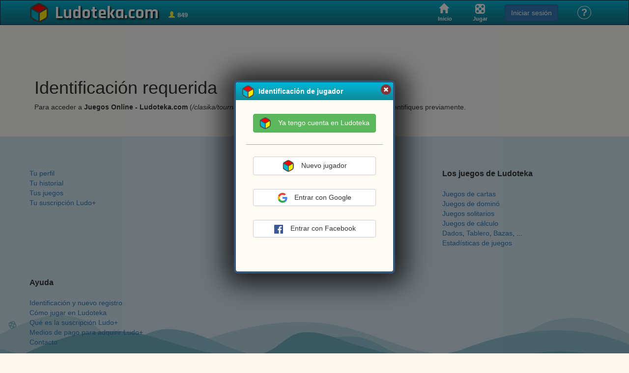

--- FILE ---
content_type: text/html; charset=UTF-8
request_url: https://www.ludoteka.com/clasika/tournament-sign-up?id=24&ed=655
body_size: 14386
content:
<!DOCTYPE html>
<html lang="es">
<head>
    <title>Juegos Online - Ludoteka.com</title>
    <!--[if IE]>
        <meta http-equiv="X-UA-Compatible" content="IE=Edge,chrome=1">
    <![endif]-->
    <meta http-equiv="Content-Type" content="text/html; charset=UTF-8">
    <meta name="viewport" content="width=device-width, initial-scale=1">
    <meta name="google-site-verification" content="Ba4zVBssKhbzQxgsmvobJ-ZzH-zPRUp_0T4Tk4aa_4w">        <meta name="description" content="Parchís, Chinchón, Dominó, Escoba y muchos más para jugar online con tus amigos. Zona de juegos compatible con todos los dispositivos">
        <meta name="keywords" content="Parchís online,Chinchón online,Dominó online,Escoba online,Remigio online,Ajedrez online,Damas online">
            <meta name="robots" content="index,follow">
        <link rel="preconnect" href="https://fonts.googleapis.com">
        <link rel="preconnect" href="https://fonts.gstatic.com" crossorigin>
        <link rel="stylesheet" href="https://fonts.googleapis.com/css?family=Paprika|Delius|Kaushan+Script|Rajdhani:400,600,700|Noto+Sans:ital,wght@0,500;0,700;1,500;1,700&display=swap" type="text/css">
        <link rel="alternate" hreflang="es" href="https://www.ludoteka.com/clasika/tournament-sign-up" >
        <link rel="alternate" hreflang="en" href="https://www.ludoteka.com/clasika/tournament-sign-up?lang&#x3D;en" >
        <link rel="alternate" hreflang="fr" href="https://www.ludoteka.com/clasika/tournament-sign-up?lang&#x3D;fr" >
        <link rel="alternate" hreflang="x-default" href="https://www.ludoteka.com/clasika/tournament-sign-up" />    <link rel="shortcut icon" href="/img/logo_ludo4.png"/>
    <link rel="stylesheet" href="https://maxcdn.bootstrapcdn.com/bootstrap/3.4.1/css/bootstrap.min.css" media="screen">
    <link rel="stylesheet" href="https://fonts.googleapis.com/css2?family=Noto+Color+Emoji&display=swap">
    <link rel="stylesheet" href="/css/styles12.css" type="text/css" media="screen" charset="utf-8">
    <link rel="stylesheet" href="/css/partida01.css">
    
    	<style>
    		.Billboard_1,.Billboard_2,.Content_1,.Content_2,.Content_3,.HalfpageAd_1,.HalfpageAd_2,.Leaderboard_1,.Mobile_Pos1,.Mobile_Pos2,.Mobile_Pos3,.Mobile_Pos4 {
    			max-height: 0;
    			overflow: hidden;
    		}
    		[class^="optidigital"],[class*=" optidigital"] {
    			max-height: 300px;
    			transition: max-height 2s ease-in;
    		}
    	</style>
    <style>
        .logo a {color: rgb(255, 255, 255)}
        .hd_user {float:right;border:1px solid #5396BE/*#DDDDDD*/;border-radius: 4px; margin-top:6px; padding:0; min-width: 120px; height:35px}
        .hd_user a{margin-left:4px}
        .hd_user span{color:#FFF;line-height:1.6;margin-left:.5em;margin-right:.2em;font-size: 1.4em;}
        .hd_user button:focus {outline:0px;}
        .hd_user .ikono {margin:1px 0 5px 0;}
    	.webtree {
    		display: block;
    		width: 100%;
    		margin: 0 auto;
    		position: relative;
    		background-color: #d4e8f5;
    	}
    	.webtree nav {
    		width: 100%;
    		margin: 0 auto;
    		position: relative;
    		align-items: stretch;
    		padding: 25px 20px 40px 20px;
    		text-align: center;
    	}
    	@media screen and (min-width: 680px){
    		.webtree nav {
    			display: grid;
    			grid-gap: 20px;
    			grid-template-columns: repeat(2,1fr);
    		}
    	}
    	@media screen and (min-width: 1024px) {
    		.webtree nav {
    			display: grid;
    			grid-gap: 20px;
    			grid-template-columns: repeat(3,1fr);
    		}
    	}
    	@media screen and (min-width: 1500px) {
    		.webtree nav {
    			display: grid;
    			grid-gap: 20px;
    			grid-template-columns: repeat(4,1fr);
    		}
    	}
    	.webtree nav ul li{
    		text-align: left;
    	}
    	.webtree nav ul{
    		display: inline-block;
    		width: 100%;
    		margin: 20px 0 0 0;
    		list-style: none;
    		vertical-align: top;
    	}
    	.webtree nav ul li.title{
    		margin: 20px 0;
    		font-weight: bold;
    		font-size: 16px;
    		vertical-align: top;
    	}
    </style>            <script>
                window.LUDO=window.LUDO || {};
                LUDO.scripts_when=Date.now();
                LUDO.async_scripts=function(ss,callb){
                    let done=false;
                    function next(index=0){
                        if (index==ss.length){
                            if (!done && callb){
                                callb("ok");
                            }
                            done=true;
                            return;
                        }
                        const script = document.createElement('script');
                        script.src=ss[index];
                        script.async=1;
                        script.onload=function() {
                            next(index+1);
                        };
                        script.onerror=function(){
                            if (!done && callb){
                                callb("error");
                            }
                            done=true;
                        };
                        setTimeout(function(){
        //            console.log("appendChild");
                            document.body.appendChild(script);
        //            console.log("appended Child");
                        },100);
                    }
        //        console.log("async call "+ss);
                    setTimeout(next,100);
                    setTimeout(function(){
                        if (!done && callb){
                            callb("timeout");
                        }
                        done=true;
                    },15000);
                };
                LUDO.scriptResult=function(s){
                    const t=Date.now()-LUDO.scripts_when;
                    setTimeout(function(){
                        if (LUDO.wsck){
                            LUDO.wsck.emit("scriptload",{result:s,nav:navigator.userAgent,galleta:LUDO.getCookie("galleta"),time:t});
                        }
                    },3000);
                };
            </script>
        
                    <script type="text/javascript"
                            src="https://cmp.ludoteka.com/js/pa/25609/c/573yu/stub"
                            charset="utf-8"
                            data-cfasync="false"
                            referrerpolicy="unsafe-url"
                            onload="LUDO.scriptResult('ok')"
                            onerror="LUDO.scriptResult('error')" >
                    </script><script type="text/javascript"
                                     src="https://cmp.ludoteka.com/js/pa/25609/c/573yu/cmp"
                                     charset="utf-8"
                                     data-cfasync="false"
                                     referrerpolicy="unsafe-url"
                                     async>
                    </script> 
        
        
            <script>
                var optidigitalQueue = optidigitalQueue || {};
                optidigitalQueue.cmd = optidigitalQueue.cmd || [];
            </script>
                <script src="https://tags.refinery89.com/ludotekacom.js" async></script>
                <script type="text/javascript" id="optidigital-ad-init"	async
                        config='{"adUnit": "/15532733/ludoteka.com/"}'                src="//scripts.opti-digital.com/tags/?site=ludoteka"
                ></script>
                    <script defer type="text/javascript" src="https://imasdk.googleapis.com/js/sdkloader/ima3.js" id="ima_sdk_script"></script>
        
	<script>
		window['gtag_enable_tcf_support']=true;
	</script>
	<script>
		window.dataLayer = window.dataLayer || [];
		window.LUDO=window.LUDO || {};
		LUDO.gtag=function(){dataLayer.push(arguments);}
	
		// Set default consent for specific regions according to your requirements
		LUDO.gtag('consent', 'default', {
			'ad_storage': 'denied',
			'ad_user_data': 'denied',
			'ad_personalization': 'denied',
			'analytics_storage': 'denied',
			'regions':["DE","AT","BE","BG","CY","HR","DK","SL","SK","ES","EE","FI","FR","GR","HU","IE",
				"IS","IT","LV","LI","LT","LU","MT","NO","NL","PL","PT","CZ","RO","SE","GB","CH"]
		});
		// Set default consent for all other regions according to your requirements
		LUDO.gtag('consent', 'default', {
			'ad_storage': 'denied',
			'ad_user_data': 'denied',
			'ad_personalization': 'denied',
			'analytics_storage': 'denied'
		});
	
	</script>
	<script async src="https://www.googletagmanager.com/gtag/js?id=G-2KZL7L1TJW"></script>
	<script>
		window.dataLayer = window.dataLayer || [];
		window.LUDO=window.LUDO || {};
		LUDO.gtag=function(){dataLayer.push(arguments);}
	    LUDO.gtag('js', new Date());
	    LUDO.gtag('config', 'G-2KZL7L1TJW', {
			'link_attribution': true,
			'linker': {
				'domains': ['ludoteka.com']
			},
			'custom_map': {'dimension1': 'tipo_usuario'}
		});
	    LUDO.gtag('event','page_view_type',{
			'tipo_usuario': 'visitante'
		});
	
	</script>
</head>
<body> 
        <div id='page'>
            <style>
            	#menu-home-link a,#menu-play-link a {
            		color:white;text-decoration:none;
            	}
            	#menu-home-link a div,#menu-play-link a div {
            		font-size:0.8em;color:white;border-radius:0px;box-shadow:none;min-width:0px;padding:0px;margin-top:5px;font-family:'Trebuchet MS', sans-serif;
            	}
            	#menu-home-link a span.glyphicon {
            		font-size: 1.4em;margin-right: 5px;
            	}
            </style>
            <div id="top" style="display:flex;align-items:stretch;"> 
                <div class="container">
                    <div style="width:100%;min-height:49px;display:flex;justify-content:space-between;align-items:center;flex-wrap:nowrap;">
                        <div class="logo">
            				<img src="/img/logo_ludo4.png" width="40" height="40" style="flex-shrink:5;height:40px;width:40px;border:0;margin-right:12px;margin-left:-10px" alt="" />
            				<a href="https://www.ludoteka.com/">Ludoteka</a>
                        </div>
                        <div id="howmany" style="cursor: pointer;margin: 12px 20px 0;"></div>
            			<div style="flex-grow:1;"></div>
                        <div id="menu-home-link" title="Juegos online">
                            <a href="/" title="Inicio">
            					<span class="glyphicon glyphicon-home"></span>
                                <div>Inicio</div>
                            </a>
                        </div>
            			<div id="menu-play-link" title="Jugar online">
                            <a href="javascript:LUDO.toZone()" title="Jugar">
                                <img src="/img/img_laboratorio/jugar.png" width="20" height="20" alt="" />
                                <div>Jugar</div>
                            </a>
                        </div>
                        <!-- div class='hd_item'><a href="/home"><img src='/images/zona-puzzle.png' width="35" height="35"/></a></div -->
                        <!-- div class='hd_item'><a href="/jugar"><img src='/images/zona-ludo.png' width="35" height="35"/></a></div -->
                        <!-- div class='hd_item'><a href="/jugar"><img src='/images/zona-torneos.png' width="35" height="35"/></a></div -->
                        <div id="zone-notify" style="display:none;display:flex;align-items: center;cursor:pointer;text-align: center;font-weight: bold;align-self: center;color: white;/**/height: 49px;padding: 0 1em 0 1em;font-weight: bold;"></div>
                        <div id="zona-id" style="display:flex;align-items:center;height:49px;padding:0 .5em;"></div>
                        <div id="zone-help" title="">&nbsp;
                            <div class="help-link">
                                <a href="/ayuda" title="Ayuda general de Ludoteka">?</a>
                            </div>
                        </div>
                    </div>
                </div>
            </div>
            
            
            <div id="pagebody" class="container">
                <h1 style="margin-top:3em;">
    Identificación requerida
    
    
</h1>
<!-- h3>}</h3 -->
<p>
    Para acceder a <b>Juegos Online - Ludoteka.com</b> (<i>/clasika/tournament-sign-up?id&#x3D;24&amp;ed&#x3D;655</i>) es preciso que te identifiques previamente.
    
    
</p>
            </div>
				<div class="webtree">
					<div style="position: absolute;width:100%;bottom: -6px;"><!-- viewBox = <min-x> <min-y> <width> <height>   viewBox="0 0 264.58334 26.458334"-->
						<svg xmlns="http://www.w3.org/2000/svg" viewBox="20 -20 960 100" preserveAspectRatio="none" fill="#FFFFFF">
							<defs></defs>
							<g id="gurepaths" font-size="30">
				
				
				
								<path id="onda01" d="M 0,100.01156 V 40.988456 c 0,0 75.397816,-44.6913403 111.0362,-40.45157753 C 208.16061,4.8708455 183.09975,91.713408 245.58868,71.730007 623.13351,-95.463232 586.53958,148.18193 831.32717,22.116049 914.39791,-27.534178 999.99941,43.049462 999.99941,43.049462 v 56.962098 z"
									  style="opacity:1;fill:#b4d6e4;stroke-width:0.95855033;fill-opacity:1"/>
								<g transform="translate(0,-10) scale(.6,.6)" style="">
									<path style="opacity:.4;fill:#147a8c;fill-opacity:1;fill-rule:nonzero;stroke:none;stroke-width:0.04081554;stroke-opacity:1" d="m 4.2346491,4e-6 c -2.354408,0.009 -4.23401898926,2.138567 -4.23150299,4.374278 v 4.373083 4.373082 c -0.08961,2.459477 1.74407499,4.353116 4.34398499,4.373082 h 4.343905 4.3439049 c 2.58594,0 4.37642,-2.072013 4.343993,-4.373082 V 8.747365 4.374282 C 17.498409,1.944676 15.366029,0.021166 13.034941,0.0012 H 8.6910361 4.3471311 C 4.3095311,3.67e-4 4.2720211,0 4.2346491,0 Z m 0.0326,2.390339 a 2.1753834,2.2176239 0 0 1 2.175422,2.217673 2.1753834,2.2176239 0 0 1 -2.175422,2.217591 2.1753834,2.2176239 0 0 1 -2.175338,-2.217591 2.1753834,2.2176239 0 0 1 2.175338,-2.217673 z m 8.7664149,0.01498 a 2.1753834,2.2176239 0 0 1 2.17542,2.217592 2.1753834,2.2176239 0 0 1 -2.17542,2.217672 2.1753834,2.2176239 0 0 1 -2.175341,-2.217672 2.1753834,2.2176239 0 0 1 2.175341,-2.217592 z M 8.7027531,6.676527 A 2.1753834,2.2176239 0 0 1 10.878172,8.894118 2.1753834,2.2176239 0 0 1 8.7027531,11.11179 2.1753834,2.2176239 0 0 1 6.5273301,8.894118 2.1753834,2.2176239 0 0 1 8.7027531,6.676527 Z m 4.2711999,4.091997 a 2.1753836,2.2176241 0 0 1 2.175341,2.217591 2.1753836,2.2176241 0 0 1 -2.175341,2.217591 2.1753836,2.2176241 0 0 1 -2.17542,-2.217591 2.1753836,2.2176241 0 0 1 2.17542,-2.217591 z m -8.6917159,0.05971 a 2.1753836,2.2176239 0 0 1 2.175341,2.217589 2.1753836,2.2176239 0 0 1 -2.175341,2.217672 2.1753836,2.2176239 0 0 1 -2.17542,-2.217672 2.1753836,2.2176239 0 0 1 2.17542,-2.217591 z">
									</path>
									<animateMotion dur="48s" repeatCount="indefinite" rotate="auto"><mpath xlink:href="#onda01"></mpath></animateMotion>
								</g>
								<g transform="translate(0,-11) scale(.3,.3)">
									<path
											style="fill:#74b1c1;fill-opacity:.6;stroke-width:0.22527541"
											d="m 0.00729976,37.263049 c -0.03468128,-1.15522 -0.00947053,-2.24476 1.58272994,-2.6297 l 1.6149527,0.003 0.1073975,-29.1411999 -1.5899368,0.0422 C 0.0994816,5.4204091 0.11765949,4.3310591 0.09963388,2.8152491 0.18032728,0.14211906 1.6705804,0.14402906 7.1198796,0.01486906 c 6.7892624,-0.0901 6.6173864,0.5593 7.1068734,2.72210004 -0.212071,2.18834 -0.385218,2.84729 -1.971597,2.80985 l -2.025353,0.0517 V 19.199489 l 11.495783,-13.7560199 -1.319441,0.0258 c -1.21932,-0.18997 -1.325792,-1.42183 -1.331431,-2.707 -0.623186,-3.14279004 3.723063,-2.73806004 7.154407,-2.75213004 5.036446,0.076 7.082191,-0.22849 7.161807,2.72680004 -0.107707,1.66329 0.04558,2.76349 -1.379777,2.73233 l -1.43353,-0.0258 -9.236299,10.9171099 9.175587,18.32353 1.474633,-0.008 c 1.132222,0.29453 1.474604,1.23418 1.474573,2.6485 0.09947,3.09032 -3.10991,2.64767 -7.195688,2.63599 -4.771473,-0.15614 -7.301238,0.77696 -7.152009,-2.63123 -0.283621,-1.15732 0.232359,-2.27494 1.830638,-2.63878 l 1.787018,-0.0281 -6.115067,-12.62568 -6.391203,7.55117 v 5.08857 l 1.596372,0.0212 c 1.708689,0.21152 1.596641,1.10448 1.597019,2.61869 -0.03192,3.43756 -2.723064,2.59379 -6.6915141,2.58842 -4.7136577,-0.0828 -6.59475183,0.7523 -6.72438114,-2.64166 z" />
									<animateMotion begin="24s" dur="48s" repeatCount="indefinite" rotate="auto"><mpath xlink:href="#onda01"></mpath></animateMotion>
								</g>
								<g transform="translate(0,-12)" style="">
								</g>
								<g transform="translate(0,-12)" style="">
								</g>
				
				
								<path id="onda02" d="M 0,100.01156 V 45.170657 c 0,0 49.625517,20.804655 110.78342,20.869937 93.49765,0.0018 123.74475,-44.354679 163.76541,-44.302816 43.64742,0.06093 73.96706,22.363638 123.61728,37.661275 27.36746,8.381423 29.80464,-14.615809 139.08592,-25.920392 78.08395,-8.073149 60.13154,52.297755 185.29074,20.737764 172.99604,-69.452289 277.45664,1.223736 277.45664,1.223736 v 44.571399 z"
									  style="opacity:1;fill:#94c4d2;stroke-width:0.95855033;fill-opacity:1"/>
								<circle r="5" stroke="#5E8F9C" opacity="0.40" fill="#74b1c1" transform="translate(0,-5)" style="opacity:.5;">
									<animateMotion begin="18s" dur="18s" repeatCount="indefinite"><mpath xlink:href="#onda02"></mpath></animateMotion>
								</circle>
								<path transform="translate(0,-18)" style="width:20px;height:20px;opacity:.7;fill:#74b1c1;fill-opacity:1;fill-rule:nonzero;stroke:none;stroke-width:0.04081554;stroke-opacity:1" d="m 4.2346491,4e-6 c -2.354408,0.009 -4.23401898926,2.138567 -4.23150299,4.374278 v 4.373083 4.373082 c -0.08961,2.459477 1.74407499,4.353116 4.34398499,4.373082 h 4.343905 4.3439049 c 2.58594,0 4.37642,-2.072013 4.343993,-4.373082 V 8.747365 4.374282 C 17.498409,1.944676 15.366029,0.021166 13.034941,0.0012 H 8.6910361 4.3471311 C 4.3095311,3.67e-4 4.2720211,0 4.2346491,0 Z m 0.0326,2.390339 a 2.1753834,2.2176239 0 0 1 2.175422,2.217673 2.1753834,2.2176239 0 0 1 -2.175422,2.217591 2.1753834,2.2176239 0 0 1 -2.175338,-2.217591 2.1753834,2.2176239 0 0 1 2.175338,-2.217673 z m 8.7664149,0.01498 a 2.1753834,2.2176239 0 0 1 2.17542,2.217592 2.1753834,2.2176239 0 0 1 -2.17542,2.217672 2.1753834,2.2176239 0 0 1 -2.175341,-2.217672 2.1753834,2.2176239 0 0 1 2.175341,-2.217592 z M 8.7027531,6.676527 A 2.1753834,2.2176239 0 0 1 10.878172,8.894118 2.1753834,2.2176239 0 0 1 8.7027531,11.11179 2.1753834,2.2176239 0 0 1 6.5273301,8.894118 2.1753834,2.2176239 0 0 1 8.7027531,6.676527 Z m 4.2711999,4.091997 a 2.1753836,2.2176241 0 0 1 2.175341,2.217591 2.1753836,2.2176241 0 0 1 -2.175341,2.217591 2.1753836,2.2176241 0 0 1 -2.17542,-2.217591 2.1753836,2.2176241 0 0 1 2.17542,-2.217591 z m -8.6917159,0.05971 a 2.1753836,2.2176239 0 0 1 2.175341,2.217589 2.1753836,2.2176239 0 0 1 -2.175341,2.217672 2.1753836,2.2176239 0 0 1 -2.17542,-2.217672 2.1753836,2.2176239 0 0 1 2.17542,-2.217591 z">
									<animateMotion dur="28s" begin="22" repeatCount="indefinite" rotate="auto"><mpath xlink:href="#onda02"></mpath></animateMotion>
									<animateTransform attributeName="transform" type="rotate" from="0 8.5 8.5" to="360 8.5 8.5" begin="0s" dur="1.2s" repeatCount="indefinite" additive="sum"></animateTransform>
								</path>
								<g transform="translate(0,-12) scale(.3,.3)" style="">
									<path style="fill:#b4d6e4;fill-opacity:1;stroke-width:0.80000001"
											d="M 0.31006863,36.673098 C 0.51856983,34.435974 1.2152856,32.864275 2.4370207,31.874974 3.4363063,31.065802 4.0577947,29.892701 3.8181061,29.268082 3.5784181,28.643465 3.8534221,27.951632 4.4292218,27.730676 8.8313745,24.142605 9.0347601,12.880804 4.1392471,11.844955 2.5908445,11.624239 2.3947687,11.026067 2.1577711,5.8 L 1.8947461,0 H 4.757771 c 2.520561,0 4.9235109,0.239233 4.9235109,2 0,1.244445 0.4533331,2 1.2000001,2 0.746666,0 1.2,-0.755555 1.2,-2 0,-1.911111 0.213333,-2 4.8,-2 4.586664,0 4.8,0.08889 4.8,2 0,1.466667 0.426666,2 1.600002,2 1.17333,0 1.599996,-0.533333 1.599996,-2 0,-1.760767 1.27301,-2 3.793568,-2 h 2.863026 l -0.263022,5.8 c -0.201532,4.444056 -0.54357,5.825184 -1.463028,5.90772 -6.050944,0.662422 -4.864724,13.487181 -1.714328,15.920911 0.809504,0.560631 1.070413,0.774235 0.748447,1.506821 -0.255491,0.581334 0.621672,2.099938 1.619556,2.852641 1.247046,0.940649 1.907874,2.407126 2.113524,4.690228 L 32.878225,40 H 16.439112 0 Z" />
									<path d="M 4.1392471,11.844955 C 2.590845,11.624239 2.3947692,11.026067 2.1577716,5.8 L 1.8947466,0 h 2.8630243 c 2.5205611,0 4.923511,0.239233 4.923511,2 0,1.244445 0.4533331,2 1.2000001,2 0.746666,0 1.2,-0.755555 1.2,-2 0,-1.911111 0.213333,-2 4.8,-2 4.586664,0 4.8,0.08889 4.8,2 0,1.466667 0.426666,2 1.600002,2 1.17333,0 1.599996,-0.533333 1.599996,-2 0,-1.760767 1.27301,-2 3.793568,-2 h 2.863026 l -0.263022,5.8 c -0.201532,4.444056 -0.54357,5.825184 -1.463028,5.90772 z"
											style="fill:#74b1c1;fill-opacity:1;stroke-width:0.80000001" />
									<path d="M 0.31006863,36.673098 C 0.51856983,34.435974 1.2152856,32.864275 2.4370207,31.874974 l 28.0284783,0.113119 c 1.247046,0.940649 1.907874,2.407126 2.113524,4.690228 L 32.878225,40 H 16.439112 0 Z"
											style="fill:#74b1c1;fill-opacity:1;stroke-width:0.80000001" />
									<animateMotion dur="26s" repeatCount="indefinite" rotate="auto"><mpath xlink:href="#onda02"></mpath></animateMotion>
								</g>
								<g transform="translate(0,-12)" style="">
								</g>
				
				
								<path id="onda03" d="m 0,100.01156 v -7.40801 c 0,0 86.156628,-58.617066 156.69694,-65.435359 70.54031,-6.836426 82.36353,3.272418 143.23858,20.703272 C 491.40989,103.24648 414.88543,-7.0430321 538.41259,37.225094 661.83094,82.08801 764.8307,75.922533 800.48164,67.062379 859.56143,49.653972 921.4077,48.381526 999.99941,89.922337 l 0.0623,10.351223 z" style="fill:#74b1c1;stroke-width:0.95855033;opacity:1;fill-opacity:1;"/>
								<circle r="5" stroke="#5E8F9C" opacity="0.60" fill="#74b1c1" transform="translate(0,-5)">
									<animateMotion begin="32" dur="12s" repeatCount="indefinite"><mpath xlink:href="#onda03"></mpath></animateMotion>
								</circle>
								<g transform="translate(0,-18) scale(.5,.5)" style="">
									<path d="m 17.707385,39.465961 c -0.392703,-0.04 -1.183062,-0.162445 -1.756357,-0.272188 C 7.3699236,37.551049 1.5670699,31.051414 0.43613573,22.454977 0.27671623,21.243204 0.27635154,18.866889 0.43538603,17.581666 1.1469735,11.831067 4.282622,6.5882042 9.0884186,3.4387608 14.2935,0.02766732 20.469907,-0.71105894 26.265689,1.5864919 c 3.706224,1.4692128 6.822005,3.9161627 9.183002,7.211781 1.801625,2.5148181 2.993778,5.3114271 3.534352,8.2910621 0.19197,1.058133 0.21504,1.377939 0.219155,3.037899 0.0055,2.203879 -0.08733,3.051671 -0.527032,4.815791 -0.420126,1.685535 -0.594317,2.145774 -1.487248,3.929508 -2.826194,5.645662 -8.240731,9.488543 -14.760184,10.475814 -0.998047,0.15114 -3.723366,0.219038 -4.720349,0.117614 z"
											style="fill:#b4d6e4;fill-opacity:1;stroke-width:0.0791403" />
									<path style="fill:#74b1c1;fill-opacity:1;stroke-width:0.0791403"
											d="M 19.408316,0.00132618 C 13.2467,0.02988646 7.2334537,3.2431477 3.7165974,8.263688 c -2.0577953,2.899516 -3.39359176,6.34123 -3.65979746,9.890308 -0.130603,2.393591 -0.078124,4.834252 0.6123179,7.14875 1.04894586,3.804787 3.25606476,7.277808 6.26702956,9.845865 4.8943246,4.227599 11.9084446,5.854919 18.1802686,4.234685 5.558778,-1.372675 10.480299,-5.243191 12.942806,-10.409936 1.31157,-2.661779 1.973603,-5.628069 1.939526,-8.591442 C 40.043138,16.608019 38.862754,12.863785 36.868211,9.6709837 34.429666,5.8141607 30.721122,2.7324162 26.396126,1.1936536 24.162556,0.38877086 21.784785,-0.02665693 19.408316,0.00132618 Z m 0.510051,2.05363402 c 4.140843,0.1261031 8.155987,1.8017959 11.364694,4.3638129 3.227946,2.6771537 5.358195,6.5629949 6.275096,10.6234119 0.535515,2.369031 0.503719,4.844362 -0.113258,7.186445 -0.870188,3.486773 -2.716036,6.765086 -5.402501,9.176888 -2.498808,2.151744 -5.596066,3.530092 -8.810496,4.20701 -2.686368,0.539491 -5.493942,0.38027 -8.101443,-0.470558 C 11.075698,35.918485 7.3261476,33.392392 5.0639685,29.781616 3.0210029,26.607185 1.8614592,22.814737 2.0481929,19.045048 2.2835526,15.503283 3.6516487,12.055012 5.712275,9.1642426 7.5135356,6.6933698 10.029325,4.7662271 12.864168,3.5929565 15.089264,2.6341469 17.494588,2.0672799 19.918367,2.0549602 Z m -0.53004,1.9001746 c -5.395497,0.00796 -10.5851203,3.156877 -13.2627373,7.7861912 -1.5978651,2.680537 -2.3742496,5.831294 -2.2027586,8.94356 0.1243976,4.63413 2.5002376,9.110383 6.1659449,11.946101 3.517461,2.740723 8.203686,3.979493 12.618317,3.228517 4.282768,-0.677138 8.282902,-3.123431 10.688813,-6.73372 2.510793,-3.701174 3.30521,-8.480425 2.165555,-12.796103 C 34.249976,11.094749 30.187777,6.6365676 25.067723,4.8532812 23.251256,4.1998079 21.315815,3.9269925 19.388327,3.9551348 Z m 1.205228,2.174025 c 1.735064,0.093841 3.40421,0.6526474 4.987907,1.3336261 C 24.582974,8.0433658 23.58131,8.609168 22.554273,9.1388369 21.83998,8.1643838 21.190715,7.1348601 20.521388,6.1259256 l 0.05944,0.00299 z m -1.728876,0.4998249 c -0.555546,0.8295719 -1.074966,1.6897938 -1.652294,2.5005975 -1.0346,-0.5556419 -2.057104,-1.1334255 -3.07042,-1.7265838 1.580338,-0.7379103 3.304376,-1.1989649 5.048919,-1.2740675 -0.108735,0.1666846 -0.21747,0.3333692 -0.326205,0.5000538 z m -6.019632,1.5262837 c -0.07957,1.1478051 -0.164275,2.2962776 -0.313191,3.4345586 -1.189526,-0.0203 -2.381555,-0.01682 -3.5681533,-0.07065 1.0295379,-1.409236 2.3889393,-2.5616989 3.8872703,-3.4508692 l -0.004,0.059111 z m 14.154892,0.065082 c 1.443479,0.8834682 2.787501,2.0344276 3.789071,3.3593866 -1.167882,0.04289 -2.333234,0.114987 -3.502262,0.06767 -0.189965,-1.159737 -0.281063,-2.3321716 -0.407205,-3.4996704 0.04013,0.024182 0.08026,0.048364 0.120396,0.072645 z m -7.012311,1.5102123 c 3.742205,0.021196 7.381835,2.3144483 9.065417,5.6403883 0.88021,1.598988 1.26337,3.448251 1.175942,5.26986 -0.07124,3.380493 -2.069084,6.624275 -5.019557,8.291838 -0.529391,0.354844 -1.175995,0.531181 -1.764281,0.781019 -1.087719,0.350496 -2.203698,0.593766 -3.349559,0.534167 -0.310522,0.07573 -0.63206,-0.07274 -0.951306,-0.03582 -1.394515,-0.09772 -2.766979,-0.540585 -4.007618,-1.153328 -1.352359,-0.800802 -2.559567,-1.812055 -3.513466,-3.056518 -0.341471,-0.43746 -0.566417,-0.956083 -0.835095,-1.439786 -0.531066,-1.123494 -0.9021683,-2.341695 -1.1038913,-3.572872 0.07979,-1.172226 0.0078,-2.356851 0.2839829,-3.509532 0.3592024,-1.56994 1.1776134,-3.009309 2.1950384,-4.243691 1.924705,-2.240609 4.870417,-3.5749118 7.824393,-3.5056905 z m -1.359323,0.3901913 c -1.006875,0.199394 -2.06695,0.393087 -2.942937,0.943325 -0.26006,0.390888 0.219953,0.707091 0.333062,1.045088 0.709939,1.513297 -0.147722,3.559358 -1.790236,4.015327 -0.928601,0.284747 -1.953679,0.009 -2.747004,-0.516005 -0.353108,-0.113714 -0.652732,0.214998 -0.692665,0.540326 -0.252022,0.670869 -0.54933,1.368357 -0.552888,2.089569 0.195224,0.440445 0.745569,0.257838 1.115593,0.320532 2.423117,0.08608 4.847943,0.113057 7.27231,0.144712 0.254278,-1.927093 0.08826,-3.875353 0.145264,-5.811889 0,-0.93222 0,-1.86444 0,-2.79666 -0.04683,0.009 -0.09367,0.01712 -0.140499,0.02567 z m 3.157579,0.167341 c -0.477896,0.107037 -0.415767,0.684751 -0.426147,1.054571 -0.04944,2.477282 -0.0446,4.95518 -0.06473,7.43278 2.722313,-0.003 5.446904,0.167451 8.166986,0.11668 0.456404,-0.160505 0.349365,-0.732348 0.235094,-1.086714 -0.194122,-0.771526 -0.510164,-1.504421 -0.793025,-2.246073 -0.864363,0.539013 -1.946432,1.061945 -2.973965,0.721162 -1.667372,-0.408352 -2.766309,-2.444253 -1.97815,-4.009546 0.123352,-0.33313 0.407693,-0.701319 0.305055,-1.055845 -0.314275,-0.434683 -0.91371,-0.43524 -1.36083,-0.660897 -0.359253,-0.12059 -0.729199,-0.254873 -1.110288,-0.266118 z M 8.2060047,12.727174 c 0.46285,1.088992 0.890415,2.186434 1.328064,3.286303 -1.090968,0.52351 -2.1691951,1.072653 -3.2517103,1.61303 0.3458635,-1.744357 0.9814052,-3.427643 1.9016833,-4.950792 z M 31.68651,12.891967 c 0.912387,1.468656 1.562815,3.097239 1.915745,4.780336 -1.073039,-0.516195 -2.138142,-1.048909 -3.191164,-1.604471 0.360741,-1.108518 0.762452,-2.201372 1.210689,-3.278552 0.02157,0.03423 0.04315,0.06846 0.06473,0.102687 z M 7.3607997,19.975038 c 0.519192,0.454756 1.062989,0.881209 1.573502,1.345876 -0.7355831,0.945256 -1.417135,1.930158 -2.1214382,2.898312 -0.563796,-1.715329 -0.90035,-3.519722 -0.7248102,-5.325249 0.4242485,0.360357 0.8484975,0.720704 1.2727464,1.081061 z M 33.841301,19.025473 c 0.217248,1.762061 -0.08167,3.540769 -0.601742,5.226712 -0.677066,-0.974941 -1.424181,-1.899209 -2.107609,-2.869622 0.852533,-0.83616 1.783768,-1.625718 2.709351,-2.35709 z m -23.688058,2.24051 c 0.20362,1.147606 0.534006,2.278832 1.054967,3.325283 1.092264,-1.107104 3.068618,-1.216021 4.191859,-0.09434 0.941976,0.864172 1.246557,2.367349 0.60732,3.493072 -0.124992,0.295574 -0.498067,0.717033 -0.153746,0.993281 0.407506,0.32098 0.955101,0.367871 1.41708,0.584123 0.37644,0.127675 0.764913,0.230751 1.163625,0.253271 0.377636,-0.459244 0.147759,-1.08545 0.247235,-1.619617 0.0715,-2.288505 0.09605,-4.578314 0.08664,-6.867854 -2.88001,-0.09693 -5.76122,-0.153996 -8.64229,-0.21059 0.0091,0.04777 0.01821,0.09563 0.02731,0.143399 z m 11.270293,0.210252 c -0.17934,2.804172 -0.07478,5.615629 -0.1233,8.423045 1.079633,-0.126242 2.214347,-0.309565 3.132013,-0.921233 0.257519,-0.355929 -0.168231,-0.678869 -0.30215,-0.978474 -0.347644,-0.692343 -0.297088,-1.510182 -0.1319,-2.243525 0.384723,-1.1712 1.586885,-2.007201 2.820102,-1.922615 0.679591,-0.01144 1.290426,0.319547 1.878323,0.609688 0.324873,0.07911 0.57231,-0.228861 0.612667,-0.516245 0.255055,-0.684123 0.62606,-1.42467 0.479022,-2.168472 -0.250972,-0.393186 -0.782583,-0.184408 -1.160391,-0.263551 -2.397893,-0.07921 -4.797524,-0.08717 -7.19625,-0.130332 l -0.0043,0.05901 z M 7.3936877,25.531119 c 1.149098,0.245718 2.2956559,0.502979 3.4382293,0.776899 -0.175979,1.206777 -0.340693,2.415265 -0.490993,3.625495 C 9.0442586,28.68104 8.0524527,27.139481 7.3067616,25.512729 l 0.0582,0.01234 z m 25.3110663,0.160395 c -0.692115,1.557382 -1.671612,3.032903 -2.865075,4.220952 -0.170042,-1.19389 -0.39847,-2.378316 -0.52574,-3.578196 1.142063,-0.291156 2.286915,-0.558279 3.44648,-0.770541 -0.01855,0.04259 -0.03711,0.08518 -0.05566,0.127785 z m -7.394877,4.13144 c 1.177089,0.354038 2.36843,0.658608 3.562226,0.951187 -1.422464,1.097531 -3.03618,1.924943 -4.747931,2.462324 0.412231,-1.131584 0.806697,-2.270065 1.150493,-3.424269 z m -10.396501,0.02617 c 0.359035,1.151099 0.792945,2.276901 1.210458,3.407729 -1.723698,-0.524802 -3.358112,-1.376227 -4.783376,-2.472276 1.191232,-0.309207 2.380183,-0.627739 3.561994,-0.971189 z m 5.286804,1.324371 c 0.844142,0.847007 1.757577,1.620761 2.6588,2.406 -1.798478,0.402014 -3.681339,0.470608 -5.47774,0.0197 0.944589,-0.796175 1.833261,-1.664428 2.710746,-2.535527 0.03606,0.03662 0.07213,0.07324 0.108194,0.109863 z" />
									<animateMotion begin="16s" dur="24s" rotate="auto" repeatCount="indefinite"><mpath xlink:href="#onda03"></mpath></animateMotion>
									<animateTransform attributeName="transform" type="rotate" from="0 20 20" to="360 20 20" begin="6s" dur="1.2s" repeatCount="indefinite" additive="sum"></animateTransform>
								</g>
				
								<g transform="translate(0,-12)" style="">
								</g>
								<g transform="translate(0,-12)" style="">
								</g>
				
				
				
							</g>
						</svg>
					</div>
					<nav>
						<ul>
							<li class="title">
								
							</li>
								<li><a href="/tu-perfil">Tu perfil</a></li>
								<li><a href="/historial">Tu historial</a></li>
								<li><a href="/tus-juegos">Tus juegos</a></li>
								<li><a href="/adquirir-ludoplus">Tu suscripción Ludo+</a></li>
								<!-- li><a href="/relaciones">Tus relaciones</a></li-->
								<!-- li><a style="color:#AAA" href="/backup/web">Tus mensajes</a></li>
								<li><a style="color:#AA0000" href="">Cerrar sesión</a></li -->
						</ul>
						<ul>
								<!-- li><a href="/">Inicio</a></li -->
								<li class="title">Jugar en Ludoteka</li>
								<li><a href="/jugar">Jugar online</a></li>
				                <li><a href="/torneos">Jugar torneos</a></li>
								<li><a href="/clasika/">Jugar en Ludoteka ClasiKa</a></li>
								<li><a href="/juegos/jugar-en-solitario">Jugar en solitario</a></li>
								<li><a href="/juegos">Lista de juegos</a></li>
								<li><a href="/normas-de-uso">Normas de uso</a></li>
								<!-- li><a href="/condiciones-legales-y-normas-de-uso">Aviso legal</a></li -->
						</ul>
						<ul>
								<li class="title">Los juegos de Ludoteka</li>
								<li><a href="/juegos-de-cartas">Juegos de cartas</a></li>
								<li><a href="/juegos-de-domino">Juegos de dominó</a></li>
								<li><a href="/juegos-solitarios">Juegos solitarios</a></li>
								<li><a href="/juegos-de-calculo">Juegos de cálculo</a></li>
								<li><a href="/juegos-de-dados">Dados</a>, <a href="/juegos-de-tablero">Tablero</a>, <a href="/juegos-de-bazas">Bazas</a>, ...</li>
				                    <li><a href="/estadisticas">Estadísticas de juegos</a></li>
				        </ul>
						<ul>
								<li class="title">Ayuda</li>
								<li><a href="/ayuda?cat=1">Identificación y nuevo registro</a></li>
								<li><a href="/ayuda?cat=4">Cómo jugar en Ludoteka</a></li>
								<li><a href="/ayuda?cat=2">Qué es la suscripción Ludo+</a></li>
								<li><a href="/ayuda?cat=3">Medios de pago para adquirir Ludo+</a></li>
								<li><a href="/ayuda?cat=5">Contacto</a></li>
									</ul>
					</nav>
				</div>            <div id="footer" style="background-color: #3f9aab">
                <div class="container">
                    <!-- div class="languages">Español | <a href="#">English</a> | <a href="#">Français</a> | <a href="#">Euskaraz</a></div-->
                    <div class="copy" style="color:white"><span>© 2001-2026, Ludoteka.com,</span>
                            Todos los derechos reservados
                            -
                            <a style="color:white" class="pe" href="/condiciones-legales-y-normas-de-uso" title="Aviso legal. Condiciones generales de uso de Ludoteka.com">Aviso legal</a>
                        -
            				<a style="color:white" class="pe" href="javascript:Sddan.cmp.displayUI();" title="Cookies">Cookies</a>
            			<span style="margin-left:20px;border-radius:3px;font-weight:bold;padding:1px 3px;color:#900000;">
                            
                                ES
            				
                        </span>
                        |
                        <span style="margin-left:4px;border-radius:3px;font-weight:bold;">
                            <a style="cursor:pointer;text-decoration:none;color:white" href="/clasika/tournament-sign-up?lang&#x3D;en">
                                EN
            				</a>
                        </span>
                        |
                        <span style="margin-left:4px;border-radius:3px;font-weight:bold;">
                            <a style="cursor:pointer;text-decoration:none;color:white" href="/clasika/tournament-sign-up?lang&#x3D;fr">
                                FR
                            </a>
                        </span>
                    </div>
                </div>
            </div>        </div>
        <script src="//code.jquery.com/jquery-3.7.1.min.js"></script> 
    <script src="https://cdnjs.cloudflare.com/ajax/libs/socket.io/4.8.1/socket.io.js"></script>
    
    
    
        <script src="/js/min/ludo.min.607.js"></script>
    <script>
        LUDO.hizkuntz="es";
    		LUDO.useberrilog=true;
        LUDO.wsport=8091;
        $(function(){
            LUDO.setKide(null);
                LUDO.titleTips();
                LUDO.dataTips();
                $(".maximizable").on("click",function(){
                    LUDO.imgCentered($(this).attr("src"));
                });
                if (LUDO.isYourPage() && (LUDO.getParam("new")==1 || window.LUDAPP)){
                    var k=LUDO.getParam("k");
                    if (k){
                        LUDO.registry(k);
                    }
                }
                //if (!{loc.matching.abisatuta}})
                //        LUDO.abisuInit();
                //    }
                            $("h2[data-game]").each(function(){
                    LUDO.tooltip($(this),{url:"juegotip/"+$(this).attr("data-game")},{cache:true,maxWidth:300,delay:600});
                });
                $("h2.linkjokolista a").each(function(){
                    LUDO.tooltip($(this),LUDO.tipOrdenJuegos);
                });
                LUDO.tooltip($("#howmany"),{url:"tiphowmany"},{delay:400}); // TOsee información de contexto? (página)
            $(document).on("click","button[data-game]",function(){
                LUDO.toZone($(this).attr("data-game"));
                //LUDO.matching.keyj=$(this).attr("data-game");
                //document.location.href="https://"+location.host+"/jugar?juego="+$(this).attr("data-game");
                //LUDO.matching.replay=$(this).attr("data-replay");
                //LUDO.matchKaixo();
            });
            $(".helpmenuopt h2").on("click", function () {
                var p1=$(".submenu.opened");
                if (p1.length!==0){
                    $(p1).css("maxHeight",0).toggleClass("opened");
                }
                var p2=$(this).parent().find(".submenu");
                if (parseInt($(p2).css("maxHeight"))>0){
                    $(p2).css("maxHeight",0);
                } else {
                    $(p2).css("maxHeight", $(p2).prop("scrollHeight") + "px").toggleClass("opened");
                }
    		});
            $("textarea.datos[maxlength]").on("propertychange input", function() {
                if (this.value.length > this.maxlength) {
                    this.value = this.value.substring(0, this.maxlength);
                }
            });
            LUDO.urdai();
    	});
    </script>
    
        <!-- The core Firebase JS SDK is always required and must be listed first -->
        <script defer src="https://www.gstatic.com/firebasejs/8.6.2/firebase-app.js"></script>
    
        <!-- TODO: Add SDKs for Firebase products that you want to use
             https://firebase.google.com/docs/web/setup#available-libraries -->
        <script defer src="https://www.gstatic.com/firebasejs/8.6.2/firebase-auth.js"></script>
    
        <script defer>
            const tryFbs=function(){
                try {
                    LUDO.appFirebase=firebase.initializeApp({
                        apiKey: "AIzaSyDwe04-CUcXLRQ0ZnWnDcseoaCicjbia3s",
                        authDomain:"app.ludoteka.com",
                        databaseURL: "https://ludoteka-dd223.firebaseio.com",
                        projectId: "ludoteka-dd223",
                        storageBucket: "ludoteka-dd223.appspot.com",
                        messagingSenderId: "541522244806",
                        appId: "1:541522244806:web:deb873fb2f5caa803a93c7"
                        //measurementId: "G-D17Q06B7CF"
                    });
                }
                catch(e){
                    setTimeout(tryFbs,250);
                    return;
                }
                LUDO.initFirebase();
            };
            setTimeout(tryFbs,50);
        </script>
        <script src="/js/librerias/ajenas/ad_blocker.js" type="text/javascript"></script>
        <script>
    		function doLoadReport(isFired) {
    			LUDO.loadReport=LUDO.loadReport || "";
    			LUDO.loadReport+="On DOMcontentLoaded is "+(isFired?"":"not ")+"Fired: google object is "+(window.google?"":"not ")+"defined "
    					+"and adbjs is "+(document.getElementById('QdpLKcGOrSfj')?"not ":"")+"removed "
    					+"and imasdk script "+(document.getElementById('ima_sdk_script')?"":"not ")+"exists. ";
    //			if (!window.google){
    //				jaitsiScript("https://imasdk.googleapis.com/js/sdkloader/ima3.js");
    				// se puede hacer así? => $.getScript('//imasdk.googleapis.com/js/sdkloader/ima3.js');
    //			}
    		}
    		if (document.readyState === "loading") {
    			// Loading hasn't finished yet
    			document.addEventListener("DOMContentLoaded", function(event){doLoadReport(false)});
    		} else {
    			// `DOMContentLoaded` has already fired
    			doLoadReport(true);
    		}
        </script>
    
    <script>
    $(function(){
        LUDO.registry("ident",function(res){
            if (res && res.ok){
                    location.href="/clasika/tournament-sign-up?id=24&ed=655";
            }
            else {
                location.href="/";
            }
        });
    });
</script>
                <div id="ads_box" style="width:728px;height:90px;position:absolute;opacity:0;top:-200px;left:-1000px;z-index:0"></div>
</body>
</html>

--- FILE ---
content_type: image/svg+xml
request_url: https://www.ludoteka.com/img/img_laboratorio/auth_service_facebook.svg
body_size: 319
content:
<svg width="20" height="20" viewBox="0 0 20 20" xmlns="http://www.w3.org/2000/svg">
    <path d="M18.007 19c.55 0 .993-.444.993-.993V1.993c0-.55-.444-.993-.993-.993H1.993C1.443 1 1 1.444 1 1.993v16.014c0 .55.444.993.993.993h16.014zm-4.587 0v-6.97h2.34l.35-2.717h-2.69V7.578c0-.786.218-1.322 1.346-1.322h1.438v-2.43c-.25-.034-1.102-.108-2.096-.108-2.073 0-3.494 1.267-3.494 3.59v2.005H8.268v2.717h2.346V19h2.806z" fill="#3B5998" fill-rule="evenodd"/>
</svg>


--- FILE ---
content_type: image/svg+xml
request_url: https://www.ludoteka.com/img/img_laboratorio/auth_service_google.svg
body_size: 439
content:
<svg width="20" height="20" viewBox="0 0 20 20" xmlns="http://www.w3.org/2000/svg">
    <path d="M19.6 10.23c0-.82-.1-1.42-.25-2.05H10v3.72h5.5c-.15.96-.74 2.31-2.04 3.22v2.45h3.16c1.89-1.73 2.98-4.3 2.98-7.34z" fill="#4285F4"/>
    <path d="M13.46 15.13c-.83.59-1.96 1-3.46 1-2.64 0-4.88-1.74-5.68-4.15H1.07v2.52C2.72 17.75 6.09 20 10 20c2.7 0 4.96-.89 6.62-2.42l-3.16-2.45z" fill="#34A853"/>
    <path d="M3.99 10c0-.69.12-1.35.32-1.97V5.51H1.07A9.973 9.973 0 0 0 0 10c0 1.61.39 3.14 1.07 4.49l3.24-2.52c-.2-.62-.32-1.28-.32-1.97z" fill="#FBBC05"/>
    <path d="M10 3.88c1.88 0 3.13.81 3.85 1.48l2.84-2.76C14.96.99 12.7 0 10 0 6.09 0 2.72 2.25 1.07 5.51l3.24 2.52C5.12 5.62 7.36 3.88 10 3.88z" fill="#EA4335"/>
</svg>


--- FILE ---
content_type: application/javascript; charset=utf-8
request_url: https://www.ludoteka.com/js/min/ludo.min.607.js
body_size: 135158
content:
"use strict";!function(e){let o=null,t=null,n=null,i=0,d=null;const a="adcontainer",l="adabisu",r="adheader";let s,g,c,u=null,A=!1;function p(){c&&o.resume()}function m(){if(!o)return;const e=$("#"+a);o.resize(e.width(),e.height(),d.isFullSlot?google.ima.ViewMode.FULLSCREEN:google.ima.ViewMode.NORMAL)}const E={};E.browser=navigator.userAgent,E.url=window.location.href,e.adtypes=["video","skippablevideo","bumpervideo","standardvideo","image","text","video_text_image"],e.adsafeops=["high","medium",""],e.prepararNewAd=function(e){E.non=e||"",[l,r,a].forEach((function(e,o){const t=$("<div></div>").attr("id",e).css({position:"fixed",top:2==o?50:0,left:0,width:"100%",height:1==o?"50px":2==o?"calc(100% - 50px)":"100%","z-index":999999+o,background:0==o?"#333":1==o?"url('/img/fondopubli.png') repeat-x":"",display:"none",opacity:o<2?0:1}).appendTo("body");o||t.css({color:"white","justify-content":"center","flex-direction":"column","align-items":"center","font-size":"30px","font-family":"'Trebuchet MS', sans-serif","text-align":"center"}).html("<p>"+LUDO.hi({es:"Un anuncio antes de volver a jugar&hellip;",en:"One ad before playing again&hellip;",fr:"Une annonce avant de rejouer"})),1==o&&$("<img/>",{src:"/img/logopubli.png"}).css({"margin-left":"20px"}).appendTo(t)})),v()},e.mostrarNewAd=function(o){if(c=!1,u=o.callb,!window.google)return void e.devolverControl("no_hay_google");i=0,A=!1,g=!1,d={},d.linearAdWidth=o.wli||640,d.linearAdHeight=o.hli||360,d.nonLinearAdWidth=o.wnoli||640,d.nonLinearAdHeight=o.hnoli||150,d.adtypes=void 0===o.adt||0==o.adt.length?e.adtypes[0]:o.adt.reduce((function(e,o){return e+"_"+o}),"").substring(1),d.isFullSlot=o.isfull||!1,d.adhl=o.adhl||"es",d.adsafe=o.adsafe||"medium",d.overlay=0;try{LUDO.refinery89||Math.random()<.5?y():h()}catch(e){LUDO.sendError(e)}$(window).bind("focus",p),$(window).bind("mousemove",p),$(window).bind("resize",m);let t=40;if(g||A)A&&e.devolverControl("no_url");else{let n=function(){!g&&!i&&t>0?(t--,32==t&&T(),setTimeout(n,200)):t<=0?(C("No ha llegado el evento ON_AD_MANAGER_LOADED en nn=40"),e.devolverControl("no_response")):g||(t>32&&T(),setTimeout(L,Math.max(0,o.delay-200*Math.max(0,32-t))))};n()}};const v=function(){C("SetUp IMA"),window.google?null==t&&(n=new google.ima.AdDisplayContainer(document.getElementById(a)),t=new google.ima.AdsLoader(n),t.addEventListener(google.ima.AdsManagerLoadedEvent.Type.ADS_MANAGER_LOADED,f,!1),t.addEventListener(google.ima.AdErrorEvent.Type.AD_ERROR,w,!1),n.initialize()):e.devolverControl("no_hay_google")},h=function(){C("Request ADS"),optidigitalQueue.cmd.push((function(){C("cmd PUSH"),optidigitalToolbox.getVideoInstreamAds("gamePlayer",!0,!1,!1,(function(e){let o="";if(e.hasOwnProperty("prerollVAST")){o=e.prerollVAST;const n=new google.ima.AdsRequest;n.adTagUrl=o,s=o,C("URL: "+n.adTagUrl),n.forceNonLinearFullSlot=d.isFullSlot,n.linearAdSlotWidth=d.linearAdWidth,n.linearAdSlotHeight=d.linearAdHeight,n.nonLinearAdSlotWidth=d.linearAdWidth,n.nonLinearAdSlotHeight=d.linearAdHeight,C("Ad Request, lw:"+d.linearAdWidth+" lh:"+d.linearAdHeight+" nlw:"+d.nonLinearAdWidth+" nlh:"+d.nonLinearAdHeight+" ViewMode:"+(d.isFullSlot?google.ima.ViewMode.FULLSCREEN:google.ima.ViewMode.NORMAL)),t.requestAds(n,{id:"optidigital"})}else C("thereIsNoReqURL"),A=!0}),1e3)}))},y=function(){C("Request ADS Refinery89");const e="https://pubads.g.doubleclick.net/gampad/ads?iu=/15748617,15532733/Ludotekacom/Ludotekacom-Video-Instream&description_url=https%3A%2F%2Fwww.ludoteka.com&tfcd=0&npa=0&sz=400x300|640x360|640x480|1280x720&cust_params=ad_slot%3DInStream&min_ad_duration=5000&max_ad_duration=120000&gdfp_req=1&unviewed_position_start=1&output=vast&env=vp&impl=s&correlator=",o=new google.ima.AdsRequest;o.adTagUrl=e,s=e,C("URL: "+o.adTagUrl),o.forceNonLinearFullSlot=d.isFullSlot,o.linearAdSlotWidth=d.linearAdWidth,o.linearAdSlotHeight=d.linearAdHeight,o.nonLinearAdSlotWidth=d.linearAdWidth,o.nonLinearAdSlotHeight=d.linearAdHeight,C("Ad Request Refinery89, lw:"+d.linearAdWidth+" lh:"+d.linearAdHeight+" nlw:"+d.nonLinearAdWidth+" nlh:"+d.nonLinearAdHeight+" ViewMode:"+(d.isFullSlot?google.ima.ViewMode.FULLSCREEN:google.ima.ViewMode.NORMAL)),t.requestAds(o,{id:"refinery89"})},T=function(){C("Play Ads ..."),$("#"+a).css("display","block"),$("#"+r).css("display","block"),$("#"+l).css("display","flex"),g||$("#"+l+",#"+r).css({opacity:0}).animate({opacity:1},{duration:500})},L=function(){try{C("AdsManager Init ..."),o.init(d.linearAdWidth,d.linearAdHeight,d.isFullSlot?google.ima.ViewMode.FULLSCREEN:google.ima.ViewMode.NORMAL),o.start()}catch(o){C("adsManager catch Error: "+o);const t=o.getUserRequestContext(),n=t?t.id:"";e.devolverControl("init_start_error",n,o.message)}},f=function(e){C("AdsManager loaded");let t=new google.ima.AdsRenderingSettings;t.restoreCustomPlaybackStateOnAdBreakComplete=!1,t.enablePreloading=!0,o=e.getAdsManager(this,t);const n=e.getUserRequestContext(),d=n?n.id:"";o.addEventListener(google.ima.AdErrorEvent.Type.AD_ERROR,R),o.addEventListener(google.ima.AdEvent.Type.CONTENT_PAUSE_REQUESTED,_),o.addEventListener(google.ima.AdEvent.Type.CONTENT_RESUME_REQUESTED,D);const a=[google.ima.AdEvent.Type.ALL_ADS_COMPLETED,google.ima.AdEvent.Type.AD_BREAK_READY,google.ima.AdEvent.Type.CLICK,google.ima.AdEvent.Type.FIRST_QUARTILE,google.ima.AdEvent.Type.MIDPOINT,google.ima.AdEvent.Type.THIRD_QUARTILE,google.ima.AdEvent.Type.COMPLETE,google.ima.AdEvent.Type.LOADED,google.ima.AdEvent.Type.LOG,google.ima.AdEvent.Type.PAUSED,google.ima.AdEvent.Type.SKIPPED,google.ima.AdEvent.Type.RESUMED,google.ima.AdEvent.Type.STARTED,google.ima.AdEvent.Type.USER_CLOSE];for(let e in a)o.addEventListener(a[e],(function(e){S(e,d)}),!1);i=1},S=function(t,n){let i=t.getAd();switch(C(n+" Ad event: ad-"+i.getAdId()+"  "+t.type),t.type){case google.ima.AdEvent.Type.LOADED:E.id=i.getAdId(),E.system=i.getAdSystem(),E.title=i.getTitle(),E.duration=i.getDuration(),E.skipable=i.isSkippable(),E.played=-1,E.clicked=0,!i.isLinear()&&i.getContentType()&&(i.getContentType().indexOf("text")>-1||i.getContentType().indexOf("image")>-1)&&("solo"!=E.non&&"rewa"!=E.non||setTimeout((function(){e.devolverControl("completed image/text ad",n)}),5e3),"zona"==E.non&&$("#"+a).click((function(){e.devolverControl("completed image/text ad",n)})));break;case google.ima.AdEvent.Type.STARTED:$("#"+l).text("").css("background-color","black"),E.played=0;break;case google.ima.AdEvent.Type.PAUSED:c=!0;break;case google.ima.AdEvent.Type.RESUMED:c=!1;break;case google.ima.AdEvent.Type.FIRST_QUARTILE:E.played=1;break;case google.ima.AdEvent.Type.MIDPOINT:E.played=2;break;case google.ima.AdEvent.Type.THIRD_QUARTILE:E.played=3;break;case google.ima.AdEvent.Type.COMPLETE:E.played=4,e.devolverControl("completed",n);break;case google.ima.AdEvent.Type.CLICK:E.clicked=1,i.isLinear()?o.pause():e.devolverControl("non_linear_ad: click and exit",n)}},R=function(o){const t=o.getUserRequestContext(),n=t?t.id:"";C("MANAGER Error: "+o.getError().toString()),e.devolverControl("manager_error_"+o.getError().getErrorCode(),n,o.getError().toString())},w=function(o){const t=o.getUserRequestContext(),n=t?t.id:"";C("LOAD Error: "+o.getError().toString());const i=o.getError().getErrorCode();e.devolverControl("load_error_"+i,n,o.getError().toString()+(1005==+i||1010==+i?"; URL:"+s:""))},_=function(){C("Content Pause Requested")},D=function(){C("Content Resume Requested"),e.devolverControl("resume_requested")};e.devolverControl=function(e,n,i){let s=n||"";C(s+" devolver control "+e),g=!0,d&&($(window).unbind("focus",p),$(window).unbind("mousemove",p),$(window).unbind("resize",m)),E.resul=e,"no_hay_google"==e&&(E.data=E.url+" - Context: "+s+(LUDO.loadReport?" - Report: "+LUDO.loadReport:" ")+"google object is "+(window.google?"":"not ")+"defined and imasdk script "+(document.getElementById("ima_sdk_script")?"":"not ")+"exists.  - adContainer "+($("#"+a).length?"EXISTS":"REMOVED")+" - ads_Box "+($("#ads_box").length?"EXISTS":"REMOVED")+" - optidigital adslot "+($("div[class^='optidigital'],div[class*=' optidigital']").length?"EXISTS":"REMOVED")),i&&(E.data=i+" ("+s+")"),LUDO.post("adsvideo",E),o&&(o.setVolume(0),C("adsManager Destroyed"),o.destroy(),o=null),t&&(C("ADSLoader => contentComplete!!"),t.contentComplete(),t=null),$("#"+l).empty(),$("#"+a).remove(),"solo"!=E.non&&"rewa"!=E.non||($("#"+l).remove(),$("#"+r).remove()),A=!1,u&&(setTimeout(u,100),u=null)};const C=function(e){LUDO.desarrollo&&LUDO.log(e)}}(window.ADS=window.ADS||{});
"use strict";window.LUDO=window.LUDO||{},LUDO.Track=function(){this.items=[],this.x=0,this.y=0,this.r=0,this.itref=null,this.gp=0,this.gone=0},LUDO.Track.prototype.put=function(t,r,s){if(!t)return this;if(void 0===(r=r||{}).w||void 0===r.h){const s=t.wh();r.w=s.w,r.h=s.h}let i,e;this.itref&&(i=void 0!==s?this.itref.r-90*["above","left","below","right"].indexOf(s):this.r,e=this.gp+("left"==s||"right"==s?this.itref.w+r.w:this.itref.h+r.h)/2);let o=this.itref?this.itref.r:this.r;r.r90&&(o=90*Math.round(o/90)),r.zuzen&&(o=LUDO.rango360(o),o>91&&o<269&&(o=LUDO.rango360(o+180)));const n={zer:t,x:this.itref?this.itref.x+e*LUDO.coseno(i-90)+this.gone*LUDO.coseno(i):this.x,y:this.itref?this.itref.y+e*LUDO.seno(i-90)+this.gone*LUDO.seno(i):this.y,w:r.w,h:r.h,r:o};return this.itref=n,this.items.push(n),t.retam({x:n.x,y:n.y,w:r.w,h:r.h,r:void 0!==r.r?r.r:n.r+(r.rplus||0)}),this.gone=0,this},LUDO.Track.prototype.putjq=function(t,r){if(!t)return this;const s=LUDO.ownSize(t),i={zer:t,x:this.x,y:this.y,w:s.ow,h:s.oh,r:this.r};return t.css({left:Math.round(i.x)+"px",top:Math.round(i.y)+"px"}),this.itref=i,this.items.push(i),LUDO.rotate50(t,i.r+(r||0)),this.gone=0,this},LUDO.Track.prototype.ref=function(t){if(this.itref=null,t){const r=this;this.items.forEach((function(s){s.zer==t&&(r.itref=s,r.x=s.x,r.y=s.y,r.r=s.r)}))}return this},LUDO.Track.prototype.turnTo=function(t){return this.r+="number"==typeof t?t:"left"==t?-90:"right"==t?90:"back"==t?180:0,this.r=LUDO.rango360(this.r),this.itref=null,this},LUDO.Track.prototype.move=function(t,r){const s=this.r-90+("left"==r?-90:"right"==r?90:"back"==r?180:0);return this.x+=t*LUDO.coseno(s),this.y+=t*LUDO.seno(s),this.itref=null,this},LUDO.Track.prototype.place=function(t,r){return this.x=t,this.y=r,this.itref=null,this},LUDO.Track.prototype.gap=function(t){return this.gp=t,this},LUDO.Track.prototype.go=function(t){return this.gone=t,this},LUDO.Track.prototype.dir=function(t){return this.r=Math.round(t),this},LUDO.svg=function(t,r,s){const i=LUDO.irnd(1e6),e="m32.923 0.16289-2.487 34.277c-2.6896 0.57176-7.6556 1.4195-8.9695 5.7402-1.034 6.602-13.589 16.877-21.466 23.692 2.3882 3.122 5.0194 3.727 6.5592 4.805 6.0168 2.18 7.3432 1.8235 13.764 2.3296 5.6451 0.44488 13.25-0.0273 19.49-1.2102l-0.000088-0.0004c2.7526-0.54252 5.2477-1.4408 7.8669-2.3862 0.23702-9.4141 3.9795-24.914-0.71912-29.821-1.6831-1.7984-3.1463-2.4018-6.9037-2.8467l-2.425-34.742zm-7.112 41.955c6.5219 0.1239 12.353 0.25172 18.327 0.36628 0.84018 4.5424 0.97741 10.227-1.1617 19.006-0.47849 2.4762-0.34761 2.3788-4.1734 3.1176-2.182 0.42132-3.3807 0.5449-3.4717 0.35796-0.0765-0.15704 0.05665-1.1803 0.29587-2.2737 0.49808-2.2765 1.7803-13.669 1.4898-13.771-2.1536 4.5917-2.7333 8.5613-6.2189 14.288-2.5226 2.5866-2.2125 2.8837-6.2286 2.7358-1.6613-0.0612-4.193-0.24637-4.2736-0.41168-0.08053-0.16532 0.07571-0.95345 0.34701-1.7511 0.57024-1.6764 3.147-8.4714 2.9213-8.5509 1.0378-1.813-3.0988 5.1786-4.0934 6.2078-1.1051 1.1435-2.3916 2.7671-3.1424 3.1377-2.7825 0.78648-5.7047 0.05853-7.9717-1.4269 6.446-4.438 16.822-13.964 17.354-21.031z",o={roja:{bg:"red"},amarilla:{bg:"yellow"},naranja:{bg:"orange"},cmC:{bg:"#630",text:"C"},cmVC:{bg:"#C63",text:"VC"},cmN:{bg:"#555",text:"N"},cmVP:{bg:"#369",text:"VP"},cmP:{bg:"#00C",text:"P"},buti:{bg:"#555",text:"B"},ok:{bg:"#060",stroke:"M .33 .52 q .08 .1 .12 .2 q .08 -.2 .24 -.4"},fallo:{bg:"#A00",stroke:"M .35 .35 l .3 .3 M .65 .35 l -.3 .3"},oros:{bg:"#b90"},bastos:{bg:"#390"},copas:{bg:"#c00"},dark:{bg:"#555"},try:{bg:"#04a"},lose:{bg:"#d00"},win:{bg:"#060"},maybe:{bg:"#c70"},espadas:{bg:"#05d"},scr:{bg:"#00C"},lead:{bg:"#ff8",co:"black",tr:"translate(.1 .1) scale(.0075)",fill:"M46.633,98.324c-1.81-2.505-13.384-13.393-17.652-16.605-5.567-4.191-11.719-7.731-15.42-8.874-4.6533-1.437-5.561-2.134-5.561-4.271,0-2.4718,2.9219-5.5043,6.0943-6.325,2.314-0.59864,2.3639-0.58425,8.9757,2.589,6.0997,2.9274,6.9325,3.194,10.085,3.2278,4.7908,0.0515,4.9842-0.21222,5.5314-7.5446,0.54637-7.3206-0.04995-16.283-2.0318-30.539-2.0409-14.68-2.2166-16.843-1.5647-19.264,1.4299-5.3101,7.4084-5.5039,8.9693-0.29067,0.31582,1.0548,1.0488,5.3084,1.6288,9.4525,2.0743,14.821,4.1936,23.358,5.7984,23.358,0.92514,0,0.91874-1.9705-0.03998-12.307-0.872-9.418-0.978-23.749-0.195-26.622,0.965-3.5389,3.343-5.056,6.205-3.9577,2.249,0.86289,3.072,5.7547,3.792,22.543,0.48529,11.312,1.1393,18.34,1.8074,19.421,0.48233,0.78042,1.5737-0.49309,1.9139-2.2333,1.5963-10.473,0.65835-21.604,1.8016-32.145,0.76172-2.9049,2.6053-4.593,4.5-4.1203,3.9376,0.98226,4.5383,3.5641,5.0815,21.84,0.45401,15.275,0.63437,17.181,1.7104,18.074,1.657,1.3752,2.6488-3.6388,3.2768-16.567,0.60053-12.362,1.4313-15.069,4.6235-15.069,2.4352,0,3.0311,2.2572,3.315,12.558,0.25746,9.3397-0.62708,40.737-1.408,49.98-0.60604,7.1724-1.4846,10.427-4.5063,16.694-1.3633,2.8272-2.6278,5.9353-2.8101,6.9068l-0.332,1.765h-16.189-16.189l-1.21-1.676z"},hook:{bg:"#d80",text:"R"},deal:{bg:"#555",text:"D"},sB:{bg:"#50b",text:"SB"},bB:{bg:"#b05",text:"BB"},butC:{bg:"#c80",text:"C"},butRC:{bg:"#c40",text:"RC"},butSV:{bg:"#c00",text:"SV"},changed:{bg:"red",text:"&uArr;&dArr;"},escoba:{bg:"#dd4",co:"black",tr:"translate(.122 .07) scale(.011)",fill:e},escobagp:{bg:"#c00",tr:"translate(.122 .07) scale(.011)",fill:e},lock:{bg:"#339",tr:"scale(.033)",fill:"M24.875,15.334v-4.876c0-4.894-3.981-8.875-8.875-8.875s-8.875,3.981-8.875,8.875v4.876H5.042v15.083h21.916V15.334H24.875zM10.625,10.458c0-2.964,2.411-5.375,5.375-5.375s5.375,2.411,5.375,5.375v4.876h-10.75V10.458zM18.272,26.956h-4.545l1.222-3.667c-0.782-0.389-1.324-1.188-1.324-2.119c0-1.312,1.063-2.375,2.375-2.375s2.375,1.062,2.375,2.375c0,0.932-0.542,1.73-1.324,2.119L18.272,26.956z"}};let n=null,h=null,a=null,c=null,l=null,p="";t.split(",").reverse().forEach((function(t){$.isNumeric(t)&&(a=t),"_"==t.slice(0,1)&&(a=t.slice(1));const r=o[t];r&&(n=n||r.bg,h=h||r.co,a=a||r.text,l=l||r.fill,c=c||r.stroke,p=p||r.tr)}));const f=$("<svg></svg>").addClass("txip").attr({width:r,height:r,viewBox:"0 0 1 1",xmlns:"http://www.w3.org/2000/svg"});if(n&&!s&&f.append($("<defs></defs>").append($("<linearGradient></linearGradient>").attr({id:"lgr-"+i,x1:.05,y1:.05,x2:.95,y2:.95}).append($("<stop></stop>").attr({offset:0}).css({"stop-color":"white"})).append($("<stop></stop>").attr({offset:1}).css({"stop-color":"#222"}))).append($("<radialGradient></radialGradient>").attr({id:"rgr-"+i,cx:.5,cy:.5,r:.5}).append($("<stop></stop>").attr({offset:0,style:"stop-color:"+n+";stop-opacity:1"})).append($("<stop></stop>").attr({offset:1-3/Math.sqrt(r),style:"stop-color:"+n+";stop-opacity:1"})).append($("<stop></stop>").attr({offset:1-1/Math.sqrt(r),style:"stop-color:"+n+";stop-opacity:.9"})).append($("<stop></stop>").attr({offset:1,style:"stop-color:"+n+";stop-opacity:.4"})))).append($("<circle></circle>").attr({cx:.5,cy:.5,r:.5,fill:"url(#lgr-"+i+")"})).append($("<circle></circle>").attr({cx:.5,cy:.5,r:.5,fill:"url(#rgr-"+i+")"})),(l||c)&&f.append($("<path></path>").attr({d:l||c,fill:l?h||"white":"transparent",stroke:c?h||"white":"transparent","stroke-linecap":"round","stroke-linejoin":"round","stroke-width":.08,transform:p})),a){const t=.67-a.replace(/&\S+;/g,"xx").length/11;f.append($("<text>"+a+"</text>").attr({x:.5,y:.5+.37*t,fill:"white","text-anchor":"middle","font-family":"verdana,sans-serif","font-size":t}))}return $("<div></div>").append(f).html()},LUDO.svgReplace=function(t,r,s){if("string"!=typeof t)return t;let i=t.indexOf("{");for(;i>-1;){const e=t.indexOf("}");i=(t=t.slice(0,i).concat(LUDO.svg(t.slice(i+1,e),r,s).concat(t.slice(e+1)))).indexOf("{")}return t},LUDO.Progress=function(){const t="white";this.jq=$("<div></div>").css({border:"1px solid "+t,"background-color":"rgba(80,80,80,.5)"}),this.jqv=$("<div></div>").css({position:"absolute",bottom:0,left:0,"background-color":t}).appendTo(this.jq),LUDO.borderBox(this.jq),LUDO.borderBox(this.jqv),this.last=0},LUDO.Progress.prototype.size=function(t,r){return this.w=2*Math.round(t/2),this.h=2*Math.round(r/2),this.jq.css({width:this.w,height:this.h,"border-radius":this.w/2}),this.jqv.css({width:"100%"}),this.draw(),this},LUDO.Progress.prototype.val=function(t){return this.value=Math.min(t,this.ref),this.draw(),this},LUDO.Progress.prototype.max=function(t){return this.ref=t,this.draw(),this},LUDO.Progress.prototype.draw=function(){this.jq.css({visibility:this.ref&&this.value&&this.w&&this.h?"visible":"hidden"});const t=Math.round((this.h-2)*this.value/this.ref);this.jqv.css({height:t}),this.last=t};
LUDO=LUDO||{},LUDO.initFirebase=function(){const e=LUDO.appFirebase.auth(),t=new firebase.auth.GoogleAuthProvider,n=new firebase.auth.FacebookAuthProvider,i=function(e){return LUDO.use("firebase_error",e.code),LUDO.wsck.emit("akats",{galleta:LUDO.getCookie("galleta"),msg:e.code,stack:e.stack,nav:navigator.userAgent,url:location.href}),LUDO.hi({es:"Algo ha fallado en el procesamiento de cuentas vinculadas",en:"Something went wrong processing linked accounts",fr:"Une erreur s'est produite lors du traitement des comptes associés"})};LUDO.firebase={who:function(){return e.currentUser},signin:function(o,s){const r=LUDO.cortina({bg:"rgba(0,0,0,.3)",parent:$("body"),text:LUDO.hi({es:"Esperando tu identificación "+o,en:"Waiting your "+o+" identification",fr:"En attente de votre identifiant "+o}),fsize:"1.5em",action:function(){LUDO.lastWindowOpened&&(LUDO.lastWindowOpened.close(),delete LUDO.lastWindowOpened)}});r(!0);const c=function(){e.setPersistence(s.keepAlive?"local":"session").then((function(){const r={g:t,f:n}[o.charAt(0)];LUDO.use("firebase","try_signInWithRedirect_"+o+"_keep"+(s.keepAlive?"si":"no")),e.signInWithRedirect(r).then((function(){LUDO.use("firebase","got_signInWithRedirect")})).catch((function(e){s.callb&&s.callb({error:i(e)})}))})).catch((function(e){r(!1),s.callb&&s.callb({error:i(e)})}))};LUDO.firebase.who()?e.signOut().then(c).catch((function(e){s.callb({error:i(e)})})):c()},close:function(t){LUDO.firebase.who()||t(),e.signOut().then((function(){LUDO.use("firebase","close"),t()})).catch((function(e){i(e),t()}))}},e.getRedirectResult().then((function(e){const t=LUDO.readsess("fbs.for",null);if(!e.user||null==t)return;LUDO.deletesess("fbs.for");const n=e.credential.providerId;let i=e.user.email;i||e.user.providerData.forEach((function(e){e.providerId==n&&(i=e.email)})),LUDO.fbsAuthPost({prov:n,email:i,uid:e.user.uid},t)})).catch((function(e){const t=JSON.parse(JSON.stringify(e));if("auth/account-exists-with-different-credential"==t.code){const e=LUDO.readsess("fbs.for",null);LUDO.deletesess("fbs.for"),$.ajax({type:"get",url:"https://graph.facebook.com/me?fields=id&access_token="+t.oauthAccessToken,dataType:"json",cache:!1}).done((function(n){LUDO.fbsAuthPost({prov:t.providerId||t.signInMethod,email:t.email,id:n.id,token:t.oauthAccessToken},e)}))}}));const o=window.open;window.open=function(){const e=o.apply(this,arguments);return LUDO.lastWindowOpened=e,e}};
"use strict";LUDO.matchSystem=function(){const e="#ddd",t=LUDO.idroom?"#888":"#ccc",o="#ccc",n="#15798b",a="#f4f4f4",i=LUDO.idroom?"#21383c":"#354346";let s,r,l,d=1,p=(LUDO.matching.zona,"out"),c=!1,u=!1,m=!1,f=0,g=Date.now(),h=JSON.parse(LUDO.read("open.games","[]")),b=parseInt(LUDO.read("only.my.games","0"));const L={w:35,h:15,pad:2,txt:LUDO.hi({es:"Solo tus juegos",en:"Only your games",fr:"Seulement tes jeux"}),tsize:"12px",kon:"#46a",koff:"#aaa",ok:b,fchange:function(e){b=e,Fe("extra",{onlymygames:e}),LUDO.write("only.my.games",e?1:0),pe()}},v=LUDO.switch(L);let y,D,O,x=!1,U=parseInt(LUDO.read("gamebell",0)),w=null;const k=LUDO.hi({es:"Jugar esta partida",en:"Play this game",fr:"Jouer cette partie"}),j=LUDO.notify("down",LUDO.hi({es:"¡La partida va a empezar!",en:"The game is going to start!",fr:"La partie va commencer!"}));let z,T,q,S;function C(){Fe("plus",{})}function E(e){e.opariberri&&LUDO.use("promozio","show"),LUDO.float40({tit:LUDO.hi({es:"Suscripción Ludo+",en:"Ludo+ subscription",fr:"Abonnement Ludo+"}),fhtml:function(t){const o=Math.round(_?_.wasted/60:0);let n=null;t.append($("<div></div>").css({"max-width":600,"border-radius":5,border:"solid 1px rgba(0,0,0,.15)","background-color":"rgba(0,0,0,.05)",display:"flex","flex-direction":"column","justify-content":"center","align-items":"center","align-self":"center",margin:"3em auto"}).append(e.plus?"":$("<div></div>").css({padding:"1.5em"}).html(LUDO.hi({es:(o?"Hoy ya "+(_.notyou?"se han":"has")+" usado "+(e.remain?o+" de ":"")+"los "+LUDO.freeMinutes+" minutos diarios para jugar gratis en Ludoteka":"Cada día dispones al menos de "+LUDO.freeMinutes+" minutos para jugar gratis en Ludoteka")+".<br/>Si quieres "+(e.remain?"jugar más tiempo":"seguir jugando")+", debes tener suscripción <b>Ludo+</b>.",en:(o?(e.remain?o+" of the":"The")+" "+LUDO.freeMinutes+" daily minutes to play for free in Ludoteka have been already used today":"You have "+LUDO.freeMinutes+" minutes to play for free in Ludoteka")+".<br/>You can purchase <b>Ludo+</b> subscription to play as much as you want",fr:(o?_.notyou?"Aujourd´hui "+(e.remain?o+" des":"les ")+LUDO.freeMinutes+" minutes par jour pour jouer gratuitement à Ludoteka ont déjà été utilisées":"Aujourd'hui, vous avez déjà utilisé "+(e.remain?o+" des":"les ")+LUDO.freeMinutes+" minutes par jour pour jouer gratuitement à Ludoteka":"Chaque jour, vous avez au moins "+LUDO.freeMinutes+" pour jouer gratuitement sur Ludoteka")+".<br/>Si vous voulez jouer plus longtemps, vous devez avoir un abonnement <b>Ludo+</b>."})+(_.notyou?"<br/><span style='font-size:.8em'>"+LUDO.hi({es:"Recuerda que el cómputo del tiempo no se basa únicamente en el nombre del jugador, sino también en los accesos desde un mismo ordenador o conexión",en:"Remember that the time is computed not only according to the player´s name, but also on accesses from the same computer or connection",fr:"Noubliez pas que le calcul du temps nest pas seulement basé sur le nom du joueur, mais également sur les accès depuis le même ordinateur ou la même connexion"})+"</span>":""))).append(e.opariberri?$("<div></div>").css({"border-radius":5,"background-color":"beige",padding:"1em",margin:"1.2em",border:"solid 1px rgba(0,0,0,.2)"}).append($("<h4 style='color:#080'></h4>").html("<img src='/img/img_laboratorio/regalo_verde.png' style='padding-bottom:2px;width:30px;height:auto;margin-right:.6em;'/>"+LUDO.hi({es:"Regalo de bienvenida",en:"Welcome gift",fr:"Cadeau de bienvenue"}))).append($("<div></div>").css({"text-align":"center","padding-bottom":".75em"}).append(LUDO.btn(LUDO.hi({es:"Quiero "+e.opariberri+" días Ludo+ gratis",en:"I want "+e.opariberri+" free days with Ludo+",fr:"Je veux "+e.opariberri+" jours Ludo+ gratuits"}),"success","lg").click((function(){LUDO.use("promozio","btn"),document.location.href="/obtener-regalo"})))):"").append(LUDO.ofertable?$("<div></div>").css({padding:".5em 1em 0 1em","font-size":"1.2em",color:"#a00"}).html(LUDO.hi({es:"<b>¡Oferta!</b> Si te suscribes ahora, <b>25% gratis</b>.<br/><span style='font-size:.8em;'>Por cada cuatro meses, te regalamos uno más.</span>"+(LUDO.ofertable.horas>-1?"<br/>¡La oferta termina "+(LUDO.ofertable.horas?" en "+LUDO.ofertable.horas+" horas!":"ya!"):""),en:"<b>¡Offer!</b> If you subscribe now, <b>25% free</b>.<br/><span style='font-size:.8em;'>For every four months, you will get one more.</span>"+(LUDO.ofertable.horas>-1?"<br/>The offer ends "+(LUDO.ofertable.horas?" in "+LUDO.ofertable.horas+" hours!":"now!"):""),fr:"<b>Offre!</b> Si vous vous abonnez maintenant, <b>25 % gratuits</b>.<br/><span style='font-size:.8em;'>Pour chaque quatre mois, nous vous en donnons un de plus.</span>"+(LUDO.ofertable.horas>-1?"<br/>L'offre se termine "+(LUDO.ofertable.horas?" dans "+LUDO.ofertable.horas+" heures!":"maintenant!"):"")})):"").append($("<div></div>").css({display:"flex",padding:"2em 1em","align-self":"stretch","align-items":"center","justify-content":"center"}).append(LUDO.btnPlus(!0).addClass(e.opariberri?"":"btn-lg")).append($("<div></div>").css({"align-self":"stretch","margin-left":"1.5em","font-size":".8em",color:"#555"}).html(LUDO.hi({es:"Desde 1&euro; (10 días) hasta 19&euro; ("+(LUDO.ofertable?"<span style='text-decoration:line-through;'>1 año</span> <span style='color:#a00;'>15 meses</span>":"1 año")+")<br/>Tambíen SMS o llamada telefónica",en:"From 1&euro; (10 days) to 19&euro; ("+(LUDO.ofertable?"<span style='text-decoration:line-through;'>1 year</span> <span style='color:#a00;'>15 months</span>":"1 year")+")",fr:"A partir de 1&euro; (10 jours) jusqu'à 19&euro; ("+(LUDO.ofertable?"<span style='text-decoration:line-through;'>1 an</span> <span style='color:#a00;'>15 mois</span>":"1 an")+")"})).append($("<div></div>").css("align-self","right").append($("<a></a>").html(LUDO.hi({es:"Más información sobre Ludo+",en:"More information about Ludo+",fr:"En savoir plus sur Ludo+"})).addClass("btn btn-link btn-xs").attr("href",LUDO.hi({es:"/ayuda?cat=2",en:"/help?cat=2",fr:"/aide?cat=2"})))))).append(e.remain||e.plus?"":$("<div></div>").css({padding:"1.5em 1em 0 1em"}).html(LUDO.hi({es:"Si no deseas suscribirte, podrás jugar de nuevo a partir de medianoche,<br/>dentro de <b>"+(_.h?_.h+" horas":_.m+" minutos"),en:"If you do not want to subscribe, you can play again from midnight, in <b>"+(_.h?_.h+" hours":_.m+" minutes"),fr:"Si vous ne souhaitez pas vous abonner, vous pouvez rejouer à partir de minuit,<br/>dans <b>"+(_.h?_.h+" heures":_.m+" minutes")}))).append(e.remain||e.plus?"":function(){const e=$("<div></div>").css({padding:"1.25em","font-size":".85em"}),t=[{es:"Completa o actualiza <a href='/tu-perfil'>tu perfil en Ludoteka</a>",en:"Complete or update <a href='/your-account'>your account in Ludoteka</a>",fr:"Compléter ou mettre à jour <a href='/votre-profil'>votre profil à Ludoteka.com</a>"},{es:"Consulta y reproduce <a href='/historial'>las partidas que has jugado</a>",en:"Consult and see <a href='/history'>the games you´ve played</a>",fr:"Voir et jouer <a href='/historique'>les jeux auxquels vous avez joué</a>"},{es:"<a href='/juegos'>Todos los juegos</a> que puedes jugar en Ludoteka",en:"<a href='/games'>All the games</a> that you can play in Ludoteka",fr:"<a href='/jeux'>Tous les jeux</a> auxquels vous pouvez jouer dans Ludoteka"},{es:"<a href='/juegos/jugar-en-solitario'>Juega en solitario</a> para aprender los diferentes juegos",en:"<a href='/games/play-alone'>Play alone</a> to learn the different games",fr:"<a href='/games/jouer-tout-seul'>Jouez seul</a> pour apprendre les différents jeux"}];for(;t.length>1;){const o=LUDO.irnd(t.length),n=$("<div></div>").html(LUDO.hi(t[o])).appendTo(e);t.splice(o,1),n.find("a").click((function(){LUDO.use("link_wasted",$(this).attr("href"))}))}return e}()))}})}LUDO.matching.zona&&(z=$("<div></div>").css({display:"flex",flex:"1 1 auto","flex-direction":"column","flex-wrap":"nowrap","align-items":"stretch",width:"100%","overflow-y":"auto"}).appendTo("#pagebody"),$("#page").css({"background-color":i}),q=$("<div></div>").appendTo(z).css({padding:3,"flex-grow":1,"align-self":"stretch","min-height":350,"background-color":e,display:"flex","flex-direction":"row","align-items":"stretch"}),T=$("<div></div>").appendTo(q).css({flex:"10 3 800px","align-self":"stretch","background-color":e,display:"flex","flex-direction":"row","align-items":"stretch"}));let M,P={ritmo:[],rated:[]};function A(e){return s.filter((function(t){return t.key==e}))[0]}function R(){if(LUDO.idroom)return;I.empty();const e=JSON.parse(LUDO.read("sel.games","[]"));let t=[];s.forEach((function(o){(o.sel||e.indexOf(o.key)>-1||o.inkjs)&&t.push({gm:o,r:(o.sel?0:100)+e.indexOf(o.key)+(o.inkjs?0:200)})})),t.sort((function(e,t){return e.r-t.r}));const o=Math.max(4,Math.min(14,Math.floor(M.width()/55)-6));t=t.slice(0,o).map((function(e){return e.gm})),t.forEach((function(e){const t=function(){o.css({padding:4,border:"solid 1px "+(e.sel?"#c00":"rgba(0,0,0,.15)"),"background-color":e.sel?"white":"",margin:"1px 3px",filter:e.sel?"":"grayscale(100%)"})},o=LUDO.imgGame(e.img,26).css({width:36,height:36,"border-radius":3,flex:"0 1 auto"}).attr({title:Me(e,!0)}).tclick((function(){e.sel=!e.sel,Fe("querymatch",{keyj:e.key,sel:e.sel?1:0}),ce(e.key),ue(),t()})).appendTo(I);t()}))}const I=LUDO.idroom?null:$("<div></div>").css({display:"flex","flex-wrap":"nowrap","align-items":"center",padding:"1px 2px",flex:"0 1 auto","align-self":"stretch","border-radius":4,cursor:"pointer"}),G=LUDO.btnxs($("<img/>").attr({src:"/svgs/_herr-engranaje_4.svg"}).css({width:28,height:28,padding:"3px 0"}),"default").attr("title",LUDO.hi({es:"Indica tus preferencias (juego, ritmo, puntuación) para seleccionar las partidas que se te mostrarán",en:"Choose your preferences (games, pace, rating) to show the best opened games for you",fr:"Indiquez vos préférences (jeu, rythme, score) pour sélectionner les jeux qui vous seront présentés"})).append($("<span></span>").html("&nbsp;"+LUDO.hi({es:"Selecciona tus juegos favoritos y preferencias",en:"Select your favourite games and preferences",fr:"Sélectionnez vos jeux préférés et vos préférences"})).toggle(!1));function J(){const e=s.filter((function(e){return!e.solit&&e.sel})),t=e.length&&L.ok;b!=t&&Fe("extra",{onlymygames:t}),v.toggle(e.length>0)}let V,_,W;if(LUDO.matching.zona){if(LUDO.use("areaencuentro"),M=$("<div></div>").css({display:"flex","flex-direction":"row","flex-wrap":"nowrap","flex-grow":0,"flex-shrink":0,"align-items":"center",padding:LUDO.idroom?5:3,"border-bottom":"solid 1px #aaa","background-color":t}).prependTo(z),LUDO.idroom||$("<div></div>").css({display:"flex",flex:"0 1 auto","flex-direction":"row","align-items":"center","flex-wrap":"nowrap",overflow:"hidden"}).prepend(G.css({flex:"0 0 auto"}).tclick((function(){LUDO.use("updatePref"),x=!0;const e=$("<div></div>").css({display:"flex",flex:"1 1 auto","flex-direction":"column","align-items":"stretch","justify-content":"flex-start"}),t=$("<div></div>").css({flex:"1 1 auto",height:0,"overflow-y":"auto"}).append(e);LUDO.raisedBox(t,.7);const o=[];[0,1,2].forEach((function(e){o.push($("<div></div>").css({color:"#c00","font-weight":"bold","font-size":".9em","margin-top":".2em","text-align":"center"}).html(LUDO.hi({es:0==e?"No has seleccionado ningún juego":"Debes elegir al menos una opción",en:0==e?"You have not selected any game":"You have to check at least one option",fr:0==e?"Vous n'avez sélectionné aucun jeu":"Vous devez choisir au moins une option"})))}));const n=function(){const e=s.filter((function(e){return e.sel})).length,t=[!!e,P.rated.some((function(e){return e})),P.ritmo.some((function(e){return e}))];$("#gm-selected").text(e),l.toggle(t[0]),o[0].toggle(!t[0]),[1,2].forEach((function(e){o[e].css("visibility",t[e]?"hidden":"visible")}))};s&&s.forEach((function(t){const o=Be(t.key,!0).click((function(){t.sel=!t.sel,Fe("querymatch",{keyj:t.key,sel:t.sel?1:0}),ce(t.sel.key),ue(),LUDO.cssItemSel(o,t.sel),n()}));LUDO.cssItem(o),LUDO.cssItemSel(o,t.sel),e.append(o)}));const a=[],i=function(){x=!1,R(),f=Date.now()+1e3,ve()},r=LUDO.btn(LUDO.hi({es:"Guardar",en:"Save",fr:"Enregistrer"})).tclick((function(){LUDO.closeFloat(),i()}));["rated","ritmo"].forEach((function(e,t){a.push($("<div></div>").css({display:"flex","justify-content":"flex-start","flex-direction":"column"})),LUDO.raisedBox(a[t],.7),[[0,1],[0,1,2,3]][t].forEach((function(o){const i=LUDO.itemRR(e,o,!0).css("justify-content","flex-start");LUDO.cssItem(i),LUDO.cssItemSel(i,P[e][o]),a[t].append(i.tclick((function(){P[e][o]=1-P[e][o],LUDO.cssItemSel(i,P[e][o]),Fe("querymatch",P),n()})))}))}));const l=$("<div></div>").css({"margin-top":".2em","text-align":"center"}).html(LUDO.hi({es:"Has seleccionado <b id='gm-selected'></b> juegos de "+s.length,en:"You have selected <b id='gm-selected'></b> out of "+s.length+" games",fr:"Vous avez sélectionné <b id='gm-selected'></b> jeux de "+s.length}));function d(){return $("<div></div>").css({display:"flex","flex-direction":"column",flex:"1 0 auto","justify-content":"flex-end","align-items":"stretch"})}LUDO.float40({onclose:i,tit:LUDO.hi({es:"Tus preferencias de juego",en:"Your game preferences",fr:"Vos préférences de jeu"}),fhtml:function(e){e.css({"background-color":"#eeeef4",margin:0,padding:".2em 0 .5em",display:"flex","flex-direction":"column","align-items":"stretch"}).append($("<div></div>").css({"text-align":"center",padding:5,"border-bottom":"solid 1px #abc","margin-bottom":".5em","background-color":"#eee"}).html(LUDO.hi({es:"Las partidas que Ludoteka te mostrará en la lista serán seleccionadas de acuerdo a tus preferencias.<br/><small>Los juegos solitarios debes comenzarlos siempre desde el panel <b>Tu partida</b></small>",en:"Whenever possible, Ludoteka will offer you to play games that suit your preferences.<br/><small>Solitaires must be open always from <b>Your game</b> panel</small>",fr:"Les parties que Ludoteka vous montrera dans la liste seront sélectionnées en fonction de vos préférences.<br/><small>Les jeux de solitaire doivent toujours être lancés depuis le panneau <b>Votre partie</b></small>"}))).append($("<div></div>").css({display:"flex",flex:"1 1 auto","flex-direction":"row","align-items":"stretch","justify-content":LUDO.evenly(),"align-content":"space-around",margin:".5em 1.5em"}).append($("<div></div>").css({display:"flex","flex-direction":"column","align-items":"stretch"}).append(t).append(l).append(o[0])).append($("<div></div>").css({display:"flex","flex-direction":"column","margin-left":"3em","align-items":"stretch"}).append(d().append(a[0]).append(o[1])).append(d().append(a[1]).append(o[2])).append(d().append(r))))}}),n()}))).append(I).appendTo(M),LUDO.idroom){const e=$("<div></div>").css({"font-size":"1.25em",color:"white","padding-left":".6em"}).append(LUDO.ikoimg(LUDO.ikoroom,28)).append("&nbsp;&nbsp;"+LUDO.hi({es:"Sala",en:"Room",fr:"Salle"})+" <b>"+LUDO.nameroom+"</b>");M.append(e),LUDO.tooltip(e,{url:"room-tip?id="+LUDO.idroom})}if(LUDO.filler(2,0,0).appendTo(M),V=LUDO.btn("","default").click(C).css("padding",".2em .6em").attr("title",LUDO.hi({es:"Tiempo disponible para jugar hoy. Click para más información",en:"Time to play today. Click for more information",fr:"Temps disponible pour jouer aujourd'hui. Cliquez pour plus d'informations"})).toggle(!1).appendTo(M),LUDO.filler(2,0,0).appendTo(M),W=function(){LUDO.showUpTipList({jqs:[G,B.tit,F.tit,H.tit,S,$("#zona-id .ikono")],htmls:LUDO.hi({es:["<b>Elige tus preferencias: juegos y opciones</b><br/>... y podremos mostrarte las partidas que más se ajusten a tus gustos","Tienes dos opciones para empezar a jugar.<br/>En primer puedes escoger alguna de las <b>partidas disponibles</b>: Se muestran, entre las partidas con jugadores esperando, las que más se adecúan a tus preferencias.","<b>Tu partida</b><br/>Cuando no encuentras una partida que te interese en la lista, la segunda opción es abrir una con las características que desees.<br/>La partida que abres o eliges se mostrará en este panel hasta que comience.","<b>Jugadores</b><br/>Puedes ver quienes de tus amigos están conectados, y otros jugadores con quienes posiblemente querrías jugar.","<b>Buscar</b>: puedes localizar información sobre los jugadores de Ludoteka.</b>","Desde aquí puedes modificar tus datos y configuración, y puedes consultar tu historial de partidas"],en:["<b>Choose your preferences: games and options </b><br/>... and you will be offered the most suitable games possible","First option to play: Watch open games where other players are waiting.<br/>You can see the selection of the best adjusted to your own preferences","If you do not find the game you want, you can open yourself.<br/>The game you open or select to play is shown here until it starts.","<b>Players</b>: friends or connected players.","<b>Search</b>: look for information about specific players.","You always can modify your details and preferences, and navigate in your game history"],fr:["<b>Choisissez vos préférences: jeux et options</b><br/>... et nous pourrons vous montrer les jeux qui correspondent le mieux à vos goûts","Vous avez deux options pour commencer à jouer.<br/>Tout d'abord, vous pouvez choisir l'une des <b>parties disponibles</b>: parmi les parties avec des joueurs en attente, celles qui correspondent le mieux à vos préférences sont affichées.","<b>Votre partie</b><br/>Lorsque vous ne trouvez pas une partie qui vous intéresse dans la liste, la deuxième option est d'en ouvrir une avec les fonctionnalités que vous souhaitez.<br/>La partie jeu que vous ouvrez ou choisissez sera affichée dans ce panneau jusqu'à ce qu'elle démarre.","<b>Joueurs</b><br/>Vous pouvez voir lesquels de vos amis sont en ligne et les autres joueurs avec lesquels vous pourriez vouloir jouer.","<b>Rechercher</b>: vous pouvez trouver des informations sur les joueurs de Ludoteka.</b>","De là, vous pouvez modifier vos données et paramètres, et vous pouvez vérifier votre historique de parties"]})})},!LUDO.idroom){let e,t;S=$("<div></div>").css({"flex-grow":0,"flex-shrink":1}).appendTo(M),e=LUDO.buscaKide(null,(function(e){Fe("querymatch",{izen:e})})).toggle(!1).appendTo(S),LUDO.raisedBox(e,.7),t=LUDO.btnxs(LUDO.glyph("search")).css({"margin-left":".3em","font-size":"1.1em"}).click((function(){e.toggle(!0),t.toggle(!1)})).appendTo(S),LUDO.isTactil||LUDO.tooltip(t,LUDO.hi({es:"Buscar un jugador concreto",en:"Find a specific player",fr:"Rechercher un joueur spécifique"}),{delay:500,noclick:!0})}let e;const o=$("<div></div>").append(LUDO.glyph("bell")).css({"border-radius":3,padding:"3px 6px",cursor:"pointer"}).css({"margin-left":12}).click((function(){U=1-U,LUDO.write("gamebell",U),e()})).appendTo(M);if(LUDO.tooltip(o,(function(){return LUDO.hi({es:(U?"Desa":"A")+"ctivar avisos sonoros",en:(U?"Dis":"En")+"able sound warnings",fr:(U?"Desa":"A")+"ctiver les avertissements sonores"})}),{delay:500,noclick:!0}),e=function(){o.css({border:"solid 1px "+(U?"#c00":"rgba(0,0,0,.35)"),color:U?"#800":"#666","background-color":U?"white":"rgba(255,255,255,.35)"})},e(),LUDO.idroom){const e=LUDO.btnxs(LUDO.glyph("list"),"default").css({"margin-left":".3em","font-size":"1.1em"}).appendTo(M);LUDO.roomhist=function(e){LUDO.post("room-history",{room:LUDO.idroom,me:e?1:0},(function(e){const t={tit:LUDO.hi({es:"Últimas partidas en la sala",en:"Last games in",fr:"Dernières parties dans la salle"})+" "+LUDO.nameroom};e.key?t.url="/listapartidas/"+e.key:t.fhtml=function(t){$("<div></div>").css("font-size","1.5em").html(LUDO.hi(e.msg))},LUDO.float40(t)}))},LUDO.tooltip(e,LUDO.hi({es:"Lista de últimas partidas jugadas en",en:"Last games played in",fr:"Liste des dernières parties jouées dans"})+" "+LUDO.nameroom+"&hellip;<br/>&nbsp;&nbsp;&nbsp;&nbsp;<a href='javascript:LUDO.roomhist(true)'>"+LUDO.hi({es:"Por mi",en:"By me",fr:"Par moi"})+"</a><br/>&nbsp;&nbsp;&nbsp;&nbsp;<a href='javascript:LUDO.roomhist()'>"+LUDO.hi({es:"Por todos",en:"By all",fr:"Par tous"})+"</a>"),M.append(LUDO.btn(LUDO.hi({es:"Salir",en:"Leave",fr:"Sortir"}),"default").css({padding:".1em .6em","margin-left":"1em"}).attr("title",LUDO.hi({es:"Volver al área de encuentro general",en:"Return to general meeting area",fr:"Retour à l'espace de rencontre générale"})).tclick((function(){LUDO.toZone()})))}LUDO.btnHelp(LUDO.idroom?function(){delete LUDO.lasttip;const e=LUDO.hi({es:"/ayuda/salas",en:"/help/room",fr:"/aide/salles"});LUDO.float40({url:e+"?lay=0",tab:e,tit:LUDO.hi({es:"Ayuda",en:"Help",fr:"Aide"})})}:{tit:{es:"Ayuda para jugar",en:"Help to play",fr:"Aide pour jouer"},items:[{txt:{es:"Area de encuentro",en:"Meeting area",fr:"Espace de rencontre"},fn:function(){delete LUDO.lasttip;const e=LUDO.hi({es:"/ayuda/area-de-encuentro",en:"/help/meeting-area",fr:"/aide/espace-de-rencontre"});LUDO.float40({url:e+"?lay=0",tab:e,tit:LUDO.hi({es:"Ayuda",en:"Help",fr:"Aide"})})}},{txt:{es:"Durante la partida",en:"During the game",fr:"Pendant la partie"},fn:function(){delete LUDO.lasttip;const e=LUDO.hi({es:"/ayuda/durante-partida",en:"/help/during-game",fr:"/aide/pendant-partie"});LUDO.float40({url:e+"?lay=0",tab:e,tit:LUDO.hi({es:"Ayuda",en:"Help",fr:"Aide"})})}},{tips:LUDO.hi({es:"El área de encuentro, explicada en 7 pasos rápidos",en:"The meeting area, explained in 7 quick steps",fr:"L'space de rencontre expliqué en 7 étapes rapides"}),fn:W}]}).css({"align-self":"center","margin-left":20}).appendTo(M)}else{O=LUDO.stub.rndid;const e=$("#divjuego-"+O),t=e.width()>Math.min(800,e.height());$("#zonagameover-"+O).css("flex-direction",t?"row":"column"),$("#replay_yes-"+O).css("min-width",320).append(r=$("<div></div>").css({display:"flex","flex-direction":"column","align-items":"stretch","flex-justify":"space-even"}))}const N=function(e,t){ne.forEach((function(t){e.parent()[0]==t.tabs[0]&&(t.tabs.children().each((function(){$(this).css({"background-color":o,"margin-bottom":2})})).last().css("background-color",""),t.cont.children().toggle(!1),t.fildown.toggle(e==F.cab),t.cont.css("overflow-y",e==B.cab?"scroll":"auto"))})),e.css({"background-color":a,"margin-bottom":0}),t.toggle(!0),Fe("extra",{howpeople:LUDO.idroom||3==je||(2==je&&H.cont.is(":visible")?1:0)})},Y=function(){let e;const t=$("<div></div>").css({flex:"1 1 auto",color:"#444","border-top-left-radius":5,"border-top-right-radius":5,padding:".45em 1em",margin:"2px 2px 0px",display:"flex","box-shadow":"inset 0 -2px 10px rgba(0,0,0,.1)","border-bottom":"solid 2px rgba(0,0,0,.1)","justify-content":"flex-start","align-items":"center"}).tclick((function(){N(t,o)})).append(e=$("<div></div>").css({flex:"1 1 auto","font-weight":"bold",color:LUDO.idroom?n:"none"})),o=$("<div></div>").css({display:"flex","align-self":"stretch",flex:"1 1 auto","padding-top":LUDO.matching.zona?1:0,"flex-direction":"column","justify-content":"flex-start"});return{cont:o,cab:t,tit:e}};let B,F,H,Q,K,Z,X,ee,te,oe,ne,ae=null,ie=0,se=[],re=[];const le=LUDO.fdelay((function(){if(B){const e=B.lis.children();LUDO.idroom||B.tit.html("&nbsp;&nbsp;"+LUDO.hi({es:"Partidas",en:"Games",fr:"Parties"})+(Le?" <span style='font-size:.8em;'>("+Math.min(Le,e.length)+" "+LUDO.hi({es:"de",en:"of",fr:"de"})+" "+Le+")</span>":"")).prepend(LUDO.glyph("th-list"));const t=s.filter((function(e){return!e.solit&&e.sel}));LUDO.matching.keyjs&&LUDO.matching.keyjs.forEach((function(e){const o=A(e);!o.solit&&t.indexOf(o)<0&&t.push(o)}));let o=t.length*e.length>0&&!ae;e.each((function(){const e=$(this).data("keyj");o=o&&(!e||t.every((function(t){return t.key!=e})))})),y&&(o?y.text(LUDO.hi({es:"Ahora no hay partidas de",en:"Now there is not any game of",fr:"Maintenant il n'y a pas des parties de"})+" "+function(e){const t=[];if(e.length<3)e.forEach((function(e){t.push(Me(e,!0))}));else{e.sort((function(e,t){return e.id<t.id?-1:1}));let o=0;for(;o<e.length;)if(o<e.length-1&&e[o].juego==e[o+1].juego)for(t.push(e[o].juego),o+=1;o<e.length&&e[o].juego==e[o-1].juego;)o+=1;else t.push(Me(e[o],!0)),o+=1}return t.length>2?LUDO.hi({es:"tus juegos elegidos",en:"your chosen games",fr:"vos jeux choisis"}):t.join(LUDO.hi({es:" ni ",en:" or ",fr:" ni "}))}(t)).slideDown():y.slideUp()),J()}}),500),de=function(){B.lis.children().length&&(0==ie&&Fe("extra",{xagu:!0}),ie=Date.now(),setTimeout((function(){ie>0&&Date.now()-ie>1500&&(Fe("extra",{xagu:!1}),ie=0)}),2e3))},pe=function(){ie>0&&(Fe("extra",{xagu:!1}),ie=0)};if(LUDO.matching.zona){B=Y(),B.cont.mouseover(de),LUDO.idroom?(Q=Y(),Q.cont.css({"padding-top":0,"padding-left":1})):H=Y(),F=Y(),F.tit.html("&nbsp;&nbsp;").append(F.span=$("<span></span>")).prepend(LUDO.glyph("ok")),fe(),ne=[];for(let e=0;e<3;e++){const t=e<2?2:0,o=LUDO.filler(),i=$("<div></div>").css({flex:"3 1 "+(240+30*t)+"px",display:"flex","flex-direction":"column","align-self":"stretch","border-radius":5,"border-bottom-right-radius":0,"box-shadow":"0 0 .06em .06em "+(LUDO.idroom?n:"#89a")+" inset","background-color":a,"margin-bottom":".7em","flex-wrap":"nowrap",padding:"0 1px 1px 0"}).appendTo(T),s=$("<div></div>").css({flex:"0 0 auto",display:"flex",padding:"2px 4px 0px","background-color":LUDO.idroom?n:"#678","border-top-right-radius":5,"border-top-left-radius":5,"align-items":"stretch"}).append(o).appendTo(i),r=$("<div></div>").css({flex:"1 1 auto",display:"flex","flex-direction":"column","overflow-y:":0==e?"scroll":"auto","align-items":"stretch"}).appendTo(i),l=LUDO.filler().appendTo(i);ne.push({top:i,tabs:s,cont:r,filcab:o,fildown:l}),e<2&&re.push(LUDO.filler().appendTo(T))}LUDO.filler().appendTo(T),LUDO.filler().prependTo(T);const e={cache:!0,maxWidth:[240,7],stay:20,delay:600,noclick:!0};LUDO.tooltip(F.cab,{url:"tip/matchingTuPartida"},e),LUDO.tooltip(B.cab,{url:"tip/matchingListaPartidas"},e),H&&LUDO.tooltip(H.cab,{url:"tip/matchingJugadores"},e),LUDO.matching.zona&&LUDO.filler(2,1).appendTo(F.cont),B.tit.html("&nbsp;&nbsp;"+LUDO.hi({es:LUDO.idroom?"Partidas y jugadores":"Partidas",en:LUDO.idroom?"Games and players":"Games",fr:LUDO.idroom?"Parties et joueurs":"Parties"})).prepend(LUDO.glyph("th-list")),B.lis=$("<div></div>").css({display:"flex",padding:3,"flex-direction":"column","flex-wrap":"nowrap"}).appendTo(B.cont),B.lis.mouseover(de),LUDO.idroom||($("<div></div>").css({display:"flex","justify-content":"space-between",padding:"3px 6px 0 8px"}).append(v).append(LUDO.filler()).append(LUDO.btnxs(LUDO.hi({es:"Mostrar",en:"Show",fr:"Afficher"}),"default").append(LUDO.glyph("plus").css("margin-left","1em"))).prependTo(B.cont).tclick((function(){Fe("extra",{moretoplay:1}),pe()})),y=$("<div></div>").css({padding:5,margin:".5em 1.5em","border-radius":5,border:"solid 1px rgba(196,0,0,.3)","background-color":"rgba(255,128,128,.15)","font-size":".85em"}).toggle(!1).prependTo(B.cont)),H&&H.tit.html("&nbsp;&nbsp;"+LUDO.hi({es:"Jugadores y salas",en:"Players and rooms",fr:"Joueurs et salles"})).prepend(LUDO.glyph("user")),Q&&Q.tit.html("&nbsp;&nbsp;"+LUDO.hi({es:"Chat de sala",en:"Room chat",fr:"Chat de salle"})).prepend(LUDO.glyph("comment")),te=LUDO.btn(LUDO.hi({es:"Marcar todos los amigos",en:"Mark all friends",fr:"Marquer tous les amis"})+"&nbsp;&nbsp;","default").css({margin:"10px 4px 0px 8px"}).append(LUDO.imgLab("invitasi")).tclick((function(){LUDO.use("guest","friends"),Ve.forEach((function(e){se.indexOf(e)<0&&se.push(e)})),Ie(),X.find("img[src*='invita']").each((function(){const e=$(this).data("who");e&&$(this).attr("src","/img/img_laboratorio/invita"+(se.indexOf(+e)>-1?1==w.val()?"par":"si":"no")+".png")})),Ge=Date.now()})).toggle(!1).appendTo(H?H.cont:B.cont),LUDO.idroom||(ee=$("<div></div>").css({display:"flex",margin:"8px 4px 7px 6px","flex-direction":"column","flex-wrap":"nowrap","align-items":"stretch"}).appendTo(H.cont)),LUDO.idroom&&(K=new LUDO.Txat({tipo:"room",donde:Q.cont,envia:function(e){Fe("roomchat",e)}})),X=$("<div></div>").css({display:"flex",margin:"8px 4px 7px 6px","flex-direction":"column","flex-wrap":"nowrap","align-items":"stretch"}).appendTo(H?H.cont:B.cont),LUDO.idroom||$("<div></div>").css({"text-align":"right",margin:"0 5em"}).append(LUDO.btnxs(LUDO.hi({es:"Mostrar más jugadores",en:"Show more players",fr:"Afficher mes joueurs"}),"default").addClass("btn-block")).tclick((function(){Fe("extra",{morepeople:1})})).appendTo(H.cont);const t=function(){const e=ae?ae.niopen&&ae.selwho:w&&w.val()>0;e!=Z&&(Z=e,te&&te.toggle(!!e),X.find("img[src*='invita']").toggle(!!Z),e&&(LUDO.idroom?N(B.cab,B.cont):N(H.cab,H.cont))),e&&Ge>Date.now()-2e3&&Fe("guest",se),setTimeout(t,1e3)};setTimeout(t,1e3),q.append(LUDO.filler()).prepend(LUDO.filler())}function ce(e){const t=JSON.parse(LUDO.read("sel.games","[]")),o=t.indexOf(e);0!=o&&(o>0&&t.splice(o,1),t.unshift(e),LUDO.write("sel.games",JSON.stringify(t)))}function ue(){G.find("span").toggle(!s.some((function(e){return e.sel}))),le()}function me(e){e.reverse().forEach((function(e){const t=h.indexOf(e);t>-1&&h.splice(t,1),h.unshift(e),h.length>12&&(h=h.slice(0,12))})),LUDO.write("open.games",JSON.stringify(h))}function fe(){F&&F.span&&F.span.text(LUDO.hi(oe?{es:"Abrir partida",en:"Open game",fr:"Ouvrir partie"}:{es:"Tu partida",en:"Your game",fr:"Votre partie"}))}let ge;f=Date.now()+1e3;const he=function(){const e=m,t=Math.max(LUDO.windowState.whenClick,LUDO.windowState.whenMove),o=_&&!_.remain?2:1;f=ae?Date.now()+3e4:LUDO.stub||x||"in"!=p?0:LUDO.isTactil?LUDO.windowState.whenClick+24e4/o:document.hidden?Math.max(LUDO.windowState.whenLeave,LUDO.windowState.whenMove)+2e4/o:t+6e4*(LUDO.windowState.whenLeave?1:2)/o;const n=f-Date.now();m=n>0,ge(!m&&!LUDO.stub&&!x&&"in"==p),m!=e&&Fe("askmatch",{bizi:m}),LUDO.matching.zona&&m&&t>g&&g<Date.now()-1e4&&Fe("moving",{t:Date.now()-t}),setTimeout(he,1e3)};ge=LUDO.cortina({bg:"rgba(32,64,96,.5)",text:LUDO.hi({es:"¿Estás ahí?",en:"Are you there?",fr:"Vous étes ici?"}),fsize:"2em",action:function(){}});const be=function(){if(!LUDO.wsckConnected)return void setTimeout(be,100);d=1;const e={galleta:LUDO.getCookie("galleta")};LUDO.matching.idmesa&&(e.replay=LUDO.matching.idmesa),LUDO.idroom&&(e.room=LUDO.idroom),LUDO.matching.keyj&&(e.keyj=LUDO.matching.keyj),setTimeout((function(){LUDO.matching.zona&&b&&(e.onlymygames=1),Fe("tomatch",e),p="wait"}),LUDO.matching.zona?10:LUDO.stub&&LUDO.stub.opts&&1==LUDO.stub.opts.players?1e3:2e3),LUDO.matching.zona&&setTimeout((function(){"wait"==p&&LUDO.redTop("cone",LUDO.hi({es:"Conectando...",en:"Connecting...",fr:"Connection en cours..."}),60)}),2e3)};be(),LUDO.wsck.on("in",(function(e){p="in",e.notime&&(c=!0),e.freem&&(LUDO.freeMinutes=e.freem),e.oferta&&(LUDO.ofertable={horas:e.hcaduca||-1,pc:e.oferta}),e.games&&(s=e.games,LUDO.matching.keyj&&(LUDO.matching.keyjs=LUDO.matching.keyj.split(",")),J()),e.autosel&&(e.autosel.forEach((function(e){A(e).inkjs=!0})),setTimeout((function(){const t=$("<div></div>");t.append($("<p></p>").html(LUDO.hi({es:"Se ha"+(e.autosel.length>1?"n":"")+" añadido a tu lista de juegos preferidos:",en:"Added to your list of favorite games:",fr:"Ajouté"+(e.autosel.length>1?"s":"")+" à votre liste de jeux favoris:"}))),e.autosel.forEach((function(e){let o=A(e);$("<div></div>").css({margin:".25em .5em .25em 2em"}).append(LUDO.imgGame(o.img,26)).append("&nbsp;&nbsp;<b>"+Me(o,!0)+"</b>").appendTo(t)})),LUDO.tooltip(I.children().eq(e.autosel.length-1),{jq:t},{emergente:!0,cerrable:!0,maxWidth:[300,10],bgColor:"#fed",onkendu:function(){e.autosel.forEach((function(e){A(e).inkjs=!1}))}})}),2e3)),(e.games||e.autosel)&&(ve(),ue()),LUDO.matching.zona?(LUDO.noRedTop("cone"),e.ritmo&&(P.ritmo=e.ritmo),e.rated&&(P.rated=e.rated),he(),LUDO.read("gida.matching",null)||LUDO.float40({mg:200,fhtml:function(e){e.css({padding:"2em",display:"flex","flex-direction":"column","justify-content":"space-between","box-shadow":"0 0 22px 6px inset rgba(32,32,193,0.2)"}).append($("<div></div>").append($("<h2></h2>").html(LUDO.hi({es:"Bienvenido",en:"Welcome",fr:"Bienvenue"})+"&nbsp;&nbsp;&nbsp;"+LUDO.ikoimg(LUDO.kide.ikosvg,24)+"&nbsp;<b>"+LUDO.kide.izen+"</b>")).append($("<br/>")).append($("<p></p>").html(LUDO.hi({es:"Ludoteka es una zona de juego con más de <b>80 modalidades de juegos</b> de cartas, de tablero, de dominó, solitarios, etc.",en:"Ludoteka is a game service that offers more than <b>80 game variants</b> (cards, board, dominoes, solitaires, etc.)",fr:"Ludoteka est une zone de jeu avec plus de <b>80 modes de jeux</b> de cartes, de plateau, de dominos, de solitaire, etc."}))).append($("<br/>")).append($("<p></p>").html(LUDO.hi({es:"Para aprender rápidamente cómo funciona, te ofrecemos una <b>breve explicación</b> de las funciones más importantes <b>en 7 pasos</b> (puedes salirte en cualquier momento).<br/><br/>¿Quieres verla ahora?",en:"To learn quickly how it works, we offer you a <b>short explanation</b> of the most important functions <b>in 7 steps</b> (you can leave at any time).<br/><br/>Will you read it now?",fr:"Pour apprendre rapidement comment cela fonctionne, nous vous proposons une <b>brève explication</b> des fonctions les plus importantes <b>en 7 étapes</b> (vous pouvez vous désinscrire à tout moment).<br/>< br/>¿Voulez-vous le voir maintenant?"})))).append($("<div></div>").css({display:"flex","flex-direction":"row","justify-content":"flex-end","margin-top":"3em","text-align":"right"}).append(LUDO.btn(LUDO.hi({es:"Sí",en:"Yes",fr:"Oui"}),"primary").click((function(){LUDO.closeFloat(),LUDO.write("gida.matching",1),LUDO.use("gidamatch","si"),setTimeout(W,200)}))).append(LUDO.btn(LUDO.hi({es:"No, gracias",en:"No, thanks",fr:"Non, merçi"}),"light").css("margin-left","3em").click((function(){LUDO.closeFloat(),LUDO.use("gidamatch","no"),LUDO.write("gida.matching",1)}))))}}),LUDO.matching.keyj&&me(LUDO.matching.keyjs),Ye()):e.gover||c||ye(),Te()})),LUDO.wsck.on("out",(function(e){ye(e.why)})),LUDO.wsck.on("disconnect",(function(){ye("lost")})),LUDO.wsck.on("identif",(function(){p="ended",ye("session"),LUDO.registry("ident",(function(e){e&&e.ok?LUDO.reloading():document.location.href="/?autoplay=1"}))})),LUDO.wsck.on("datani",(function(e){LUDO.setKide(e)})),LUDO.wsck.on("newgame",(function(e){Oe(e)})),LUDO.wsck.on("roomchat",(function(e){K.recibe(e.texto?{who:e.who,txt:e.texto,ni:e.who==LUDO.kide.izen}:{txt:(e.roomin||e.roomout)+" "+LUDO.hi({es:"ha "+(e.roomin?"accedido a":"abandonado")+" la sala",en:"has "+(e.roomin?"entered":"left")+" the room",fr:"a "+(e.roomin?"accédé á":"quité")+" la salle"})})})),LUDO.wsck.on("toopen",(function(e){Ye(e)})),LUDO.wsck.on("updgame",(function(e){if(ae&&ae.id==e.id){if(e.drop&&Se(!0),e.noguest){delete ae.selwho,w&&ae.niopen&&w.select(0);const e=ae.drr.find("img[src*='invita']");if(e.length){const t=e.parent();setTimeout((function(){e.attr("src","/img/img_laboratorio/openlibre.png"),t.children().eq(1).text(LUDO.hi({es:"Libre",en:"Free",fr:"Libre"})),LUDO.tooltip(t,LUDO.hi({es:"La partida ha pasado a ser de acceso libre",en:"This game is now open for all players",fr:"La partie maintent est devenue d´accés libre"}),{emergente:!0,stay:3}),we(ae)}),500),t.animate({opacity:0},{duration:500}).animate({opacity:1},{duration:500}),LUDO.notip(t)}}var t;if(e.guestzaila&&(ae.msgEzinGuest.html(e.info||""),ae.btnOpenEveryone.toggle(e.guestzaila>1),LUDO.slideToggle(ae.ezinGuest,e.guestzaila>0)),e.zbk&&(ke(e),delete ae.downSec,ae.bdrop.toggle(!0),Ue(),De()),void 0!==e.kopsh&&Ue(e.kopsh),e.msg&&(t=e.msg,De(),Ce($("<div><div>").html({full:LUDO.hi({es:"Partida completa",en:"Completed game",fr:"Partie complète"}),timeout:LUDO.hi({es:"Partida descartada",en:"Discarded game",fr:"Partie rejetée"}),start:LUDO.hi({es:"Inicio de partida",en:"Starting game",fr:"Début de la partie"}),wait:LUDO.hi({es:"Completando partida",en:"Waiting to be completed",fr:"En cours d'être complétée"})}[t]).css("font-weight","bold").addClass("text-danger"))),e.freeze&&(ae.tofly=1,De()),e.down){for(;LUDO.stackFloats.length>0;)LUDO.closeFloat();LUDO.matching.zona&&N(F.cab,F.cont),LUDO.agurtua=!0,ae.downSec=e.down,ae.niopen&&LUDO.use("guest","down"),De();const t=LUDO.borobil({back:e.again?"#c00":"#c60",fore:"white",diam:e.again?30:50,text:e.down});Ce(e.again?$("<div></div>").css("text-align","center").append(t).append($("<div></div>").addClass("text-danger").html(LUDO.hi({es:"Verificando presencia de jugadores",en:"Checking presence of players",fr:"Vérification de la présence des joueurs"}))):t);const o=function(){t.css("box-shadow","0 0 "+(e.again?"3px 3px #c00":"6px 6px #c60")),setTimeout((function(){t.css("box-shadow","")}),300)};o();let n=e.again?e.absent?-1:1:0;e.absent&&(ae.bdrop.toggle(!1),U&&[10,260,510].forEach((function(e){LUDO.bipSound.play({vol:.9,delay:e})})));const a=e.id,i=function(){if(ae&&a==ae.id&&void 0!==ae.downSec){if(n<1){const t=!LUDO.isTactil&&(document.hidden||Date.now()-Math.max(LUDO.windowState.whenMove,LUDO.windowState.whenClick)>15e3);if(n==(t?0:-1))if(Fe("respgame",{id:e.id,nago:!t}),t){const e=LUDO.hi({es:"La partida va a empezar ... ¿Estás ahí?",en:"The game will start ... Are you there?",fr:"La partie va commencer ... Vous etes ici?"});LUDO.redTop("downeznago",e,15),j.open()}else LUDO.noRedTop("downeznago"),j.close();n=t?-1:1}if(0==ae.downSec)return n<0&&e.absent&&(LUDO.noRedTop("downeznago"),j.close()),void(e.again&&n<0?qe(!0):e.again||Fe("respgame",{id:e.id,zero:1}));o(),ae.downSec--,t.text(ae.downSec),clearTimeout(D),D=setTimeout(i,1e3)}else t.parent().remove()};U&&Date.now()-ae.whenNi>1e3&&[10,260].forEach((function(e){LUDO.bipSound.play({vol:.6,delay:e})})),clearTimeout(D),D=setTimeout(i,1e3)}}})),LUDO.wsck.on("startPlaying",(function(e){p="ended",LUDO.toPartida(e)}));let Le=0;function ve(){s.sort((function(e,t){return e.sel!=t.sel?e.sel?-1:1:LUDO.tocay(e.juego+e.mod)<LUDO.tocay(t.juego+t.mod)?-1:1}))}function ye(e){if(LUDO.matching.zona||LUDO.fadeRemove($("#replay_yes-"+O),500),"ended"==p)return;m=!1;const t=LUDO.hi({session:{es:"Perdida la identificación como jugador",en:"Player identification lost",fr:"Identification de joueur perdue"},error:{es:"Surgió algún problema en el acceso al área de encuentro",en:"Something went wrong",fr:"Il y a eu un problème d'accès à l'espace de rencontre"},lost:{es:"Se perdió la conexión con el área de encuentro",en:"Lost connection",fr:"Connexion perdue avec l'espace de rencontre"},repeat_here:{es:"Has conectado para jugar desde otra ventana",en:"You connected to play in another window",fr:"Vous vous êtes connecté pour jouer depuis une autre fenêtre"},repeat_far:{es:"Has conectado para jugar desde otro navegador",en:"You connected to play in another browser",fr:"Vous vous êtes connecté pour jouer depuis un autre navigateur"},playing_here:{es:"Ya estás jugando en otra ventana",en:"You already playing in another window",fr:"Vous jouez déjà dans une autre fenêtre"},playing_far:{es:"Ya estás jugando en otro navegador",en:"You already playing in another browser",fr:"Vous jouez déjà dans un autre navigateur"}}[e]);p="out",("lost"!=e||document.hidden)&&(Fe("tomatch",{out:1}),LUDO.matching.zona&&setTimeout((function(){document.location.href="/"}),15e3)),"lost"==e&&setTimeout(be,100),LUDO.matching.zona&&t&&LUDO.redTop("cone",t,60),Se(!1)}function De(){if(!ae)return;const e=ae.tofly?"fly":void 0!==ae.downSec?"countdown":"game";ae.jq.css({"background-color":"#"+{countdown:"fdb",game:"ffe",fly:"ddd"}[e],"box-shadow":"inset 0 0 .06em .06em rgba("+{countdown:"64,40,16",game:"64,64,16",fly:"48,48,48"}[e]+",.3)"})}function Oe(e){ae&&qe(!1),LUDO.matching.zona&&(oe&&(oe.remove(),oe=null),fe(),N(F.cab,F.cont)),ae={},ae.replay=e.replay,ae.idgame=e.idgame,ae.data=e,ae.selwho=e.selwho,ae.id=e.id;let t=LUDO.matching.zona?F.cont:r;LUDO.matching.zona||(r.empty(),r.append(LUDO.filler())),ae.jq=$("<div></div>").css({display:"flex","flex-direction":"column","justify-content":"space-between","border-spacing":"12px","border-radius":5,"align-items":"center","align-self":"stretch","flex-grow":1,"flex-shrink":1,margin:4+Math.round(t.width()/50,t.height()/75),padding:".7em .3em"});const o=ae.jq;ae.dz=[];for(let e=0;e<3;e++)ae.dz.push($("<div></div>").css({width:"100%","text-align":0==e?"":"center"}).appendTo(o));ae.dz[1].css({display:"flex",margin:".5em 0","flex-direction":"column","overflow-y":"auto"}),o.toggle(!1).prependTo(t).fadeIn(200),De();const n=Math.max(0,Math.min(8,Math.round((210+38*e.zplay-$(window).height()/2)/(e.zplay+4))));ae.hjok=28-n,ae.ljok=$("<div></div>").addClass("radiusChildren-col-3").css({flex:"1 1 "+(ae.hjok+15*(13+(ae.replay?2:0)+(ae.rated?2:0)))+"px",border:"solid 1px rgba(0,128,128,.6)","border-radius":"4px"}),ae.dz[0].css({display:"flex","flex-direction":"column","align-items":"stretch",overflow:"hidden"});const a=$("<div></div>").css({display:"flex","flex-wrap":"nowrap","align-items":"flex-start"}).appendTo(ae.dz[0]);Ee($.extend({jq:$("<div></div>").css({"flex-grow":1}).appendTo(a),bigiko:!0,tam:35-n,tip:!0},e)),ae.bdrop=LUDO.btnxs(LUDO.glyph("remove"),"danger").css({"margin-right":3}).attr({title:LUDO.hi({es:"Descartar esta partida",en:"Discard this game",fr:"Rejeter cette partie"})}).tclick((function(){LUDO.matching.zona?qe():ye()})).appendTo(a),ae.mypos=-1,$("<div></div>").css({width:"100%",display:"flex","flex-direction":"column","overflow-y":"auto","overflow-x":"hidden"}).append(LUDO.filler(0,3,ae.hjok)).append($("<div></div>").css({display:"flex","align-self":"stretch"}).append(LUDO.filler()).append(ae.ljok).append(LUDO.filler())).append(LUDO.filler(0,3,ae.hjok)).appendTo(ae.dz[1]);const i=n?1:2;ae.hceljok=ae.hjok+(n?7:9);for(let t=0;t<e.zplay;t++){const t=$("<div></div>").css({display:"flex","flex-wrap":"nowrap","flex-direction":"row","align-items":"flex-end",padding:i}).appendTo(ae.ljok);LUDO.borderBox(t);const o=i+"px "+i+"px "+(i+Math.round(ae.hjok/14))+"px "+i+"px";$("<div></div>").css({margin:"0 "+i}).toggle(!!(e.rated||ae.selwho&&LUDO.coloresPos(ae.idgame))).appendTo(t),$("<div></div>").css({width:ae.hjok+4,flex:"none",padding:i,"margin-right":i,"text-align":"center"}).appendTo(t),$("<div></div>").css({"flex-grow":1,"flex-shrink":1,overflow:"hidden","font-size":"1.1em",padding:o,color:"#060"}).html("&nbsp;").addClass("text-left").append($("<span></span>").addClass("inor")).appendTo(t),$("<div></div>").css({padding:o}).appendTo(t),$("<div></div>").css({"flex-basis":"2em","font-size":"1.1em","text-align":"center",padding:o,color:"#060"}).html("&nbsp;").appendTo(t)}e.players.forEach((function(e){ke(e)})),ae.drr=$("<div></div>").css({"border-top":"solid 1px rgba(0,0,0,.25)","border-bottom":"solid 1px rgba(0,0,0,.26)","background-color":"rgba(128,128,128,.05)","text-align":"center","padding-top":n?"2px":"4px","padding-bottom":n?"4px":0,"margin-top":".65em",width:"100%"}).appendTo(ae.dz[0]);const s=A(e.idgame),l={jq:ae.drr,himg:25-n,txt:!n,zplay:e.zplay,par:e.par,rated:e.rated,ritmo:e.ritmo,irekidu:e.irekidu,selwho:e.selwho,trit:s.trit?s.trit[e.ritmo]:null};ae.niopen=e.irekidu==LUDO.kide.izen,ae.niopen&&(ae.ezinGuest=$("<div></div>").addClass("alert alert-info").css({padding:".5em",margin:".7em 2em","text-align":"left"}).appendTo(ae.dz[1]).toggle(!1).append(ae.msgEzinGuest=$("<div></div>").css("font-size",".9em")).append($("<div></div>").css({"text-align":"right","margin-top":".5em"}).append(ae.btnOpenEveryone=LUDO.btnxs(LUDO.hi({es:"Abrir a todos",en:"Open to everyone",fr:"Ouvrir pour tous"}),"default").tclick((function(){ae.ezinGuest.remove(),LUDO.use("guest","everyone"),delete ae.niopen,delete ae.ezinGuest,delete ae.msgEzinGuest,delete ae.btnOpenEveryone,Fe("guest",{open:1})}))))),s.luzerak&&e.ritmo>-1&&s.luzerak[e.ritmo||0][0]>-1&&(l.luzera=s.luzerak[e.ritmo||0]),Ae(l),De()}function xe(e){return"rgba("+[192,224][e]+",240,240,.6)"}function Ue(e){if(void 0!==e&&(ae.kopsh=e),!ae.ljok)return;ae.ljok.find(".inor").empty().first().append($("<span></span>").css({color:"#333",opacity:.7,"white-space":"nowrap",overflow:"hidden","font-size":".7em","font-style":"italic"}).html(ae.kopsh?LUDO.hi({es:"Mostrando a",en:"Showing to",fr:"Montrant à"})+" <b>"+ae.kopsh+"</b> "+LUDO.hi({es:"jugador"+(ae.kopsh>1?"es":""),en:"player"+(ae.kopsh>1?"s":""),fr:"joueur"+(ae.kopsh>1?"s":"")}):""))}function we(e){e.ljok.children().each((function(t){$(this).css({height:e.hceljok-(0==t?1:0),"background-color":xe(t%2),"border-top":0==t||e.selwho&&e.data.par&&t!=e.data.zplay/2?"":"solid 1px rgba(0,128,128,.6)"})}))}function ke(e){if(!ae.ljok)return;let t=ae.ljok.children().length,o=ae.ljok.children("[data-zbk='"+e.zbk+"']");if(!o.length){const n=1==e.tim;o=ae.ljok.children((n?":gt("+(t/2-1)+")":"")+":not([data-zbk])").first(),e.zbk==LUDO.kide.zenbaki&&(ae.whenNi=ae.whenNi||Date.now(),o.detach(),n?o.insertBefore(ae.ljok.children(":eq("+t/2+")")):o.prependTo(ae.ljok))}e.pass?o.removeAttr("data-zbk"):o.attr("data-zbk",""+e.zbk),we(ae),o.children("div:eq(0)").html(void 0===e.level||e.level<0?"":LUDO.etilevel(e.level,ae.hjok-4)),o.children("div:eq(1)").html(e.name?LUDO.ikoimg(e.icon,ae.hjok):"").end().children("div:eq(4)").html(!e.name||e.keep?"&nbsp;":LUDO.glyph("ok")).end().children("div:eq(3)").html(e.replay?$("<div></div>").text("R").css({width:"1.7em",height:"1.7em","line-height":"1.7em","font-size":".85em","font-weight":"bold",color:"white","background-color":"#066","border-radius":".8em","text-align":"center"}).attr("title",LUDO.hi({es:"Jugador que ha participado en la partida anterior",en:"Player who has taken part in the previous game",fr:"Joueur qui a participé à la partie précédente"})):"&nbsp;");const n=o.children("div:eq(2)").css("white-space","nowrap").empty(),a=e.keep&&LUDO.matching.zona;$("<span></span>").html(e.name||"&nbsp;").toggleClass("inor",!e.name).css({opacity:e.keep?.8:1,"font-family":"",color:a?"#666":"#060","font-weight":a?"normal":"bold","border-radius":4,padding:1}).appendTo(n);e.rel&&n.append(LUDO.showRelation(e.rel,Math.round(6+ae.hjok/3))),LUDO.flash(o,-8,"#fc8",200),!ae.kolorauk&&ae.data.kauk&&(ae.kolorauk=LUDO.renderColor(ae.data.idgame,(function(e){Fe("kauk",{id:ae.data.id,auk:e.join(",")})})).prependTo(ae.dz[2]))}LUDO.wsck.on("list",(function(e){if(e.gameki){const t=function(e){const t=e.progreso&&e.progreso<8;return We(e,{id:e.id,alive:t,tosee:!0,btn:e.zplay>1&&(t||LUDO.idroom)&&!e.enemy?LUDO.btnxs(LUDO.glyph("eye-open"),"success").attr("title",LUDO.hi({es:"Ver la partida",en:"View game",fr:"Voir la partie"})).click((function(){LUDO.use("verpartida","list_games"),LUDO.useberri("verpartida"),LUDO.popupStub({ws:e.ws,id:e.jug[LUDO.irnd(e.jug.length)].id,eye:!0})})):null})}(e),o=_e[e.gameki];o&&(t.insertAfter(o.jq),setTimeout(Re,15e3,t,300,200))}if(void 0!==e.prstot&&(Le=e.prstot,le()),e.toplay){const t=LUDO.matching.zona?B.lis:r,o=e.toplay,n="list-toplay-"+o.id,a=$("#"+n),i=A(o.keyj),s=o.irekidu||o.who.some((function(e){return"friend"==e.rel}));let d;if(LUDO.matching.zona)d=We({juego:i.juego,modalidad:i.mod,img:i.img,ritmo:o.ritmo,rated:o.rated,zplay:o.zplay,selwho:o.selwho,par:o.par,irekidu:o.irekidu,idgame:o.keyj,jug:o.who},{id:n,alive:!0,toplay:!0,lagunik:s,found:o.found,foryou:o.foryou||(i.sel?1:0),btn:function(e){return LUDO.btnxs(LUDO.hi({es:"Jugar",en:"Play",fr:"Jouer"}),"success").css({cursor:"pointer"}).tclick((function(t){if(u)return void C();const n={prs:o.id};LUDO.idroom&&(n.room=parseInt(LUDO.idroom)),e>-1&&(n.tim=e),LUDO.lastClickToPlay=LUDO.pmouse(t,$("body")),LUDO.lastClickToPlay.noiz=Date.now(),Fe("toplay",n),$(this).css({opacity:0,cursor:"default"})}))}});else{let e;o.who.forEach((function(t){t.level=t.niv,t.keep=!t.ok,void 0!==t.tim&&LUDO.kide.izen==t.name&&(e=t.tim)})),l=o.id,Oe({id:o.id,idgame:o.keyj,juego:i.juego,modalidad:i.modalidad,img:i.img,players:o.who,ritmo:o.ritmo,rated:o.rated,zplay:o.zplay,par:o.par,selwho:o.selwho,irekidu:o.irekidu,replay:1}),ae.fake=!0,d=ae.jq,LUDO.btn(LUDO.hi({es:1==o.zplay?"Jugar "+Me(A(o.keyj),!0):"Repetir partida",en:1==o.zplay?"Play "+Me(A(o.keyj),!0):"Replay game",fr:1==o.zplay?"Jouer "+Me(A(o.keyj),!0):"Rejouer la partie"}),"warning","std").prepend(LUDO.rRepeat().css("margin-right","1em")).tclick((function(){$(this).hide();const t={prs:o.id};void 0!==e&&(t.tim=e),o.zplay>1&&LUDO.use("replay",o.keyj),Fe("toplay",t)})).appendTo(ae.dz[2])}if(a.length>0)a.replaceWith(d);else{const e=t.children("[lg='1']").last();s||!e.length||!LUDO.matching.zona||o.foryou>1?d.css("flex","1 0 auto").prependTo(t):d.insertAfter(e),LUDO.matching.zona&&d.toggle(!1).slideDown("slow")}LUDO.matching.zona&&d.mouseover(de),le()}if(e.nottoplay){e.nottoplay==l&&r&&r.text().indexOf(LUDO.kide.izen)<0&&(r.empty(),ye());const t=$("#list-toplay-"+e.nottoplay);t.find("button").hide(),Re(t,e.del?300:10,"slow",le)}e.people&&function(e){const t={};let o=null;e.forEach((function(e){if("number"==typeof e){const n=_e[e];if(!n)return;return o=n.jq,t[e]=n,void(n.done=!0)}let n=_e[e.zbk];if(n&&(e.found?n=null:(n.done=!0,o=Je(e),n.jq.replaceWith(o),t[e.zbk]={jq:o,data:e})),!n){const n=Je(e).toggle(!1);o?n.insertAfter(o):n.prependTo(X),o=n,t[e.zbk]={jq:o,data:e},o.slideDown(),e.found&&ne[3==je?2:0].cont.scrollTop(0)}})),Ve=[],Object.keys(t).forEach((function(e){"friend"==t[e].data.rel&&Ve.push(+e)})),Object.keys(_e).forEach((function(e){const t=_e[e];(LUDO.idroom?!1!==t.done:t.done)||Re(t.jq,10,"slow"),delete t.done})),_e=t}(e.people),e.rooms&&ee&&(ee.empty().toggle(!0),e.rooms.forEach((function(e){const t=$("<div></div>").css({display:"flex",margin:2,"box-shadow":"inset 0 0 2px rgba(32,96,48,.7)","background-color":xe(0),"align-items":"center",padding:3,"border-radius":".3em","flex-wrap":"nowrap"}).append(LUDO.ikoimg(e.icon,28)).append($("<div></div>").html("&nbsp;&nbsp;"+e.name).css({flex:"0 1 auto","text-overflow":"ellipsis"})).append($("<div></div>").html(e.kop||"").css({"font-weight":"bold",flex:"1 0 auto",color:"#c00",padding:"0 4px"})).append(LUDO.btnxs(LUDO.hi({es:"Entrar",en:"Get in",fr:"Entrer"})).tclick((function(){LUDO.toZone(e.hash)}))).appendTo(ee);LUDO.tooltip(t,{url:"room-tip?id="+e.hash},{delay:300,noclick:!0})}))),e.tn&&e.tn.forEach((function(e){e.rm&&Re($("#tn-"+e.rm),10,"slow"),e.cto&&(B.lis.remove($("#tn-"+e.cto.keyt)),function(e){const t=A(e.keyj),o=LUDO.itip().css({margin:6,"align-self":"flex-start"});LUDO.tooltip(o,{url:"torneotip?laburpen=1&keyt="+e.keyt},{cache:!0,maxWidth:[240,7],delay:200,stay:25});const n=[],a=[],i=$("<div></div>").html(LUDO.hi({es:"En juego",en:"Playing",fr:"En cours"})).css({"font-size":".85em","text-align":"center",color:"#080","grid-column":"span 2"}).toggle(!1);for(let t=0;t<("ok"==e.nola?1:2);t++){const o=[e.start,e.limit][t]||0;a.push($("<div></div>").html(LUDO.hi({es:["Empieza en","Inscripción"],en:["Starts in","Registration"],fr:["Commence dans","Inscription"]})[t]+":").css({"font-size":".85em","text-align":"right"})),n.push($("<div></div>").css({color:["#070","#c00"][t],"font-size":".9em","font-weight":"bold"}));const s={t_end:o,jqtime:n[n.length-1]},r=function(){0==t&&i.toggle(!0),a[t].toggle(!1),n[t].toggle(!1)};o<=0?r():(s.limitCallSeconds=1,s.callSeconds=r),LUDO.countDown(s)}return $("<div></div>").attr("id","tn-"+e.keyt).css({"background-color":"#cdd","box-shadow":"inset 0 0 2px rgba(0, 64,64,.75)","border-radius":".25em",margin:".2em",display:"flex",flex:"1 1 auto","flex-direction":"column","align-items":"stretch"}).append(e.testing?$("<div></div>").css({"font-size":".8em","text-align":"center",padding:".1em",color:"#c00"}).html(LUDO.hi({es:"Sistema de torneos en fase de pruebas",en:"Tournament system in testing phase",fr:"Système de tournois en phase d'essais"})):"").append($("<div></div>").css({display:"flex","align-items":"center",padding:".45em","padding-bottom":".3em","border-bottom":"solid 1px rgba(0,64,64,.15)","background-color":"rgba(0,0,0,.08)"}).append(LUDO.imgLab("torneo-icon",40)).append($("<div></div>").css({flex:"1 1 auto","font-weight":"bold","font-size":"1.25em"}).html("&nbsp;"+e.name)).append(o)).append($("<div></div>").css({display:"flex",padding:".45em",gap:".45em"}).append($("<div></div>").css({flex:"1 0 0px",display:"flex","flex-direction":"column","align-items":"center","justify-content":"center"}).append($("<div></div>").css({display:"flex","align-items":"center","margin-left":15,overflow:"hidden"}).append(LUDO.imgGame(t.img,26)).append($("<div></div>").css({flex:"1 0 auto","font-size":"1.15em","margin-left":".5em","line-height":"1em",overflow:"wrap"}).html(Me(t)))).append($("<div></div>").css("margin",".3em 0 .2em 1.5em").append(Pe({inlist:!0,zplay:t.zp,par:t.bik,himg:20}).css("margin-right","1em")).append(LUDO.imgRiRa("ri",e.ritmo,20)))).append($("<div></div>").css({flex:"1 0 0px",display:"flex","flex-direction":"column","justify-content":"center"}).append($("<div></div>").css({display:"grid",gap:".2em","grid-template-columns":"repeat(2,auto)","align-self":"center","align-items":"baseline",padding:".25em .5em .05em .5em","background-color":"rgba(255,255,255,.2)",border:"solid 1px rgba(0,64,64,.15)","border-radius":3,"margin-bottom":".5em"}).append(i).append(a[0]).append(n[0]).append(a[1]).append(n[1])).append($("<div></div>").css({display:"flex",margin:"1px 1em","align-items":"flex-end",gap:".3em"}).append($("<div></div>").css({"background-color":"rgba(255,255,255,.3)",border:"solid 1px rgba(0,0,0,.1)",color:"#666","border-radius":3,padding:".1em .3em 0",display:"flex","align-items":"baseline","justify-content":"center"}).attr("title",LUDO.hi({es:"Cantidad de participantes inscritos",en:"Number of registered participants",fr:"Nombre de participants inscrits"})).append(LUDO.glyph("user").css({"font-size":".8em","margin-right":".5em"})).append($("<span></span>").attr("id","tnkop-"+e.keyt).css({"font-weight":"bold","font-family":LUDO.monospaced}).html(e.kop||0))).append(LUDO.btnxs(LUDO.hi(e.nola?"ok"==e.nola?{es:"Jugar",en:"Play",fr:"Jouer"}:{es:"Entrar",en:"Get in",fr:"Entrer"}:{es:"Participar",en:"Take part",fr:"Participer"}),"ko"==e.nola?"primary":"success").css({"font-size":"13px",flex:"1 0 auto"}).tclick((function(){document.location.href="/torneolive/"+e.keyt}))))))}(e.cto).prependTo(B.lis)),e.kop&&$("#tnkop-"+e.kop[0]).text(e.kop[1])}))})),LUDO.wsck.on("nomatch",(function(e){if(LUDO.lastClickToPlay.noiz&&LUDO.lastClickToPlay.noiz>Date.now()-2e3){const t=$("<div></div>").html(e.msg).css({position:"absolute",left:LUDO.lastClickToPlay.x,top:LUDO.lastClickToPlay.y,padding:6,border:"solid 1px #400","background-color":"#c00",color:"white",transform:"translate(-40%,-100%)","z-index":999999}).toggle(!1).appendTo("body").fadeIn("fast");setTimeout((function(){LUDO.fadeRemove(t,150)}),2e3)}})),LUDO.wsck.on("mezustat",(function(e){LUDO.redTop(e.id,e.txt,e.secs)})),LUDO.wsck.on("tip",(function(e){})),LUDO.matching.showInfoPlus=function(e){_=e.plus?null:e,u=!e.plus&&!e.remain,e.pshow&&(u&&ae&&qe(),E(e));const t=Math.max(0,_?Math.ceil(_.remain/60):0);V.toggle(!!_),_&&V.css({color:u?"#c00":"#b60","font-size":u?"1.1em":"","font-weight":u?"bold":"normal"}).empty().append(LUDO.glyph("hourglass")).append("&nbsp;"+t+"'")},$(window).on("beforeunload",(function(){p="ended"})),LUDO.matching.zona||(LUDO.matching.salir=ye),$(window).resize(Te);let je=0,ze=0,$e=0;function Te(){if(!LUDO.matching.zona||"in"!=p)return;R();const e=LUDO.matching.zona?Math.min(3,Math.max(1,Math.floor(z.width()/320))):1;if(e!=je){je=e,re.forEach((function(e,t){e.toggle(t<je-1)})),Fe("extra",{howpeople:3==je?1:0});try{B.cab.detach(),F.cab.detach(),B.cont.detach(),F.cont.detach(),(H||Q).cab.detach(),(H||Q).cont.detach()}catch(e){}(H||Q).cab.prependTo(ne[3==je?2:0].tabs),(H||Q).cont.prependTo(ne[3==je?2:0].cont),(H||Q).cont.toggle(je>2),B.cab.prependTo(ne[0].tabs),B.cont.prependTo(ne[0].cont),F.cab.prependTo(ne[1==je?0:1].tabs),F.cont.prependTo(ne[1==je?0:1].cont),F.cont.toggle(!0),B.cont.toggle(je>1),ne[0].fildown.toggle(1==je),ne[2].fildown.toggle(!LUDO.idroom),ne.forEach((function(e,t){e.top.toggle(t<je),e.cont.css("overflow-y",0==t?"scroll":"auto"),e.tabs.children().css({"background-color":o,"margin-bottom":2}).first().css({"background-color":a,"margin-bottom":0}),e.filcab.toggle(t>0||3==je).css("background-color","")}))}const t=$(window).height();$("#footer").toggle(t>700);const n=Math.min(10,Math.max(5,Math.round((t-250)/120))),i=Math.min(25,Math.max(10,Math.round((t-250)/40)));n!=ze&&(ze=n,Fe("extra",{sizetoplay:ze})),i!=$e&&($e=i,Fe("extra",{sizepeople:$e}))}function qe(e){ae&&(ae.fake||Fe("respgame",{id:ae.id,pass:1}),Se(e))}function Se(e){if(!ae)return;De();const t=ae.jq;ae=null,e?LUDO.fadeRemove(t,100):t.remove(),LUDO.matching.zona&&setTimeout((function(){ae||Ye()}),1e3)}function Ce(e){ae.dz[2].children().filter(":not(.kauk)").remove(),ae.dz[2].append(e)}function Ee(e){const t=A(e.idgame);e.jq.css({display:"flex","flex-direction":"column"});const o=$("<div></div>").css({display:"flex",flex:"1 1 auto","flex-wrap":"nowrap","align-items":"flex-start","margin-bottom":".5em"}).appendTo(e.jq);LUDO.filler().appendTo(e.jq);LUDO.imgGame(t.img,e.bigiko?60:40).css({margin:"0 .25em",flex:"0 0 auto","align-self":"flex-start"}).appendTo(o);const n=$("<div></div>").css({display:"flex",flex:"0 1 auto","flex-direction":"column","align-self":"center","align-items":"flex-start","margin-left":".5em"}).appendTo(o),a=$("<div></div>").css({display:"flex","flex-wrap":"nowrap","align-items":"flex-start"}).appendTo(n),i=e.juego.length,s=(.55+e.tam/36)*Math.max(1,1.2-i/80);$("<div></div>").html(t.juego).css({"font-weight":"bold",flex:"0 1 auto","font-size":s+"em","line-height":.9*s+"em"}).appendTo(a);if(e.tip){const t=LUDO.itip().css({margin:"0 6px","align-self":"flex-start"}).appendTo(a);LUDO.tooltip(t,{url:"juegotip/"+e.idgame},{cache:!0,maxWidth:[240,7],stay:15})}t.mod&&$("<div></div>").html("<small>"+t.mod+"</small>").css({"font-style":"italic","font-size":.5+e.tam/40+"em"}).appendTo(n)}function Me(e,t){return e.juego+(e.mod?" "+(t?"":"<span style='font-size:.9em;color:#666;font-style:oblique;'>")+e.mod:"")+(e.mod&&!t?"</span>":"")}function Pe(e){const t=Math.round(e.himg*(1==e.zplay?e.inlist?.9:1.4:e.inlist?.75:.9)),o=Math.ceil(.8*t*Math.pow(e.zplay,.8)),n=$("<canvas></canvas>").css({"vertical-align":"bottom","margin-bottom":e.inlist?2:0}).attr({height:t,width:o}),a=[.66,.6,.57,.55,.53,.51,.5][e.zplay-1]*t,i=e.zplay<2?0:(o-a*e.zplay)/(e.zplay-.9);for(let o=0;o<e.zplay;o++)LUDO.personita(n[0].getContext("2d"),e.par?o<e.zplay/2?"#006":"#d00":"hsl("+(220+120*o/e.zplay)+",70%,40%)",a/2+(i+a)*o,(6*t-3*a)/8,a);return n}function Ae(e){e.jq.css({display:"flex","flex-direction":"row","align-items":"flex-end","text-align":"center"});for(let t=0;t<5;t++)if([!0,!!e.irekidu,!0,e.zplay>1,!!e.luze][t]){let o,n;if(0==t&&(o=1==e.zplay?LUDO.hi({es:"Solitario",en:"Solitaire",fr:"Solitaire"}):e.par?e.zplay/2+" "+LUDO.hi({es:"contra",en:"against",fr:"contre"})+" "+e.zplay/2:e.zplay+" "+LUDO.hi({es:"participantes",en:"players",fr:"joueurs"})),1==t&&(o=1==e.irekidu?"&nbsp;":e.irekidu),2==t&&(o=LUDO.txtrated(e.rated)),3==t&&(o=LUDO.txtritmo(e.ritmo)),4==t&&(o=LUDO.hi({es:"Duración",en:"Duration",fr:"Durée"})),1==t&&(n=LUDO.imgLab("invita"+["par","si"][e.selwho-1],e.himg)),2!=t&&3!=t||(n=LUDO.imgRiRa(2==t?"ra":"ri",2==t?e.rated:e.ritmo,e.himg*(1!=e.zplay||e.inlist?1:1.5))),0==t&&(n=Pe(e)),4==t){n=$("<div;font-size:.9em;font-weight:bold;'></div>").css({display:"inline-block","border-radius":".5em",padding:".2em .3em .1em .3em","background-color":"white","font-size":".9em",border:"solid 1px rgba(0,0,0,.4)"}).text(" - ");for(let t=0;t<2;t++){const o=$("<span></span>").css({"font-weight":"bold",color:"#"+[264,624][t]}).html(e.luze[t]+"'");0==t?n.prepend(o):n.append(o)}}const a=$("<div></div>").css({"flex-grow":1,"flex-basis":e.inlist?"auto":0}).append(n).append(e.txt?"<div style='white-space:nowrap;overflow:hidden;text-overflow:ellipsis;font-size:"+(1!=e.zplay||e.inlist?.7:.9)+"em'>"+o+"</div>":"").appendTo(e.jq);if(e.txt||0!=t||LUDO.tooltip(a,o,{maxWidth:[250,5]}),1==t&&1!=e.irekidu&&LUDO.tooltip(a,LUDO.hi({es:e.irekidu+" ha escogido quien puede "+["formar parte de su equipo","participar en la partida"][e.selwho-1],en:e.irekidu+" has chosen who can "+["take part in the game","be part of their team"][e.selwho-1],fr:e.irekidu+" a choisi qui peut "+["faire partie de son équipe","participer au jeu"][e.selwho-1]})),2==t&&LUDO.tooltip(a,LUDO.tipRated(e.rated)),3==t&&LUDO.tooltip(a,LUDO.tipRitmo(e.ritmo,e.trit?e.trit.split(","):null)),4==t){let t="<p style='font-size:.9em'>"+LUDO.hi({es:"Para esta modalidad"+(e.zplay>1?" y ritmo de juego,":"")+" la mayoria de las partidas duran entre "+e.luze[0]+" y "+e.luze[1]+" minutos. Aproximadamente",en:"For this game"+(e.zplay>1?" and pace,":"")+" most games last between "+e.luze[0]+" and "+e.luze[1]+" minutes. Aproximately",fr:"Pour ce mode"+(e.zplay>1?" et rythme de jeu,":"")+" la plupart des parties durent entre "+e.luze[0]+" et "+e.luze[1]+" minutes. Environ"})+"...</p><ul>";for(let o=0;o<2;o++)t+="<li style='font-size:.8em'>"+LUDO.hi({es:"Sólo una de cada diez partidas "+["acaba en menos de","dura más de"][o],en:"Only one in ten games "+["ends in less than","lasts more than"][o],fr:"Seul une partie sur dix "+["termine en moins de","dure plus de"][o]})+" <b>"+e.luze[o]+"'</b></li>";t+="</ul>",LUDO.tooltip(a,t,{maxWidth:[300,10],stay:10})}}}function Re(t,o,n,a){t.css({"background-color":e,opacity:.3}).delay(o).slideUp(n,(function(){t.remove(),a&&a()}))}function Ie(){LUDO.writesess("guests"+w.val(),se.join(","))}let Ge=0;function Je(e){let t,o=[];const n=function(e){return o.push(e),e},a=$("<div></div>").css({display:"flex",margin:2,"box-shadow":"inset 0 0 "+(e.found?"3px 1px rgb(196,16,0)":"2px rgba(32,48,64,.7)"),"background-color":e.out?e.found?"#fed":"#eee":"#def",opacity:e.out?e.found?.7:.5:1,"align-items":"center",padding:3,"border-radius":".3em","flex-wrap":"nowrap"}).append(n($("<div></div>").css({display:"flex","justify-content":"flex-start","align-items":"center","flex-wrap":"nowrap"}).append($(LUDO.ikoimg(e.icon,28)).css({flex:"0 0 auto","margin-right":".4em"})).append(t=$("<span></span>").attr("izen",1).css("border-radius",3).text(e.name)))).append(e.owner?$("<span></span>").css({"margin-left":6,"font-size":".75em",color:"#888"}).html("(admin)"):"").append(e.rel?n(LUDO.showRelation(e.rel,16)):"").append("friend"==e.rel?$("<img/>").attr({src:"/img/img_laboratorio/chat"+(e.chat?"_berri":"")+".png","data-chatbis":e.name,title:e.chat?e.name+" "+LUDO.hi({es:"te ha escrito",en:"has written you",fr:"vous a écrit"}):LUDO.hi({es:"Chat con",en:"Chat with",fr:"Chat avec"})+" "+e.name}).css({height:16,width:"auto","margin-left":8,cursor:"pointer"}):"").append(e.ask?n($("<img/>").attr({src:"/img/img_laboratorio/askfriend.png",title:e.name+" "+LUDO.hi({es:"te ha ofrecido amistad",en:"wants to be your friend",fr:"vous a offert l'amitié"})}).css({height:20,width:"auto","margin-left":20,cursor:"pointer"})):"").append(LUDO.filler(1));if(e.found&&t.css({"font-weight":"bold",color:"#900"}),LUDO.hoverShadow(t,"0 0 2px 1px rgba(140,170,200,.5)"),e.game){let t=0;const o=LUDO.imgGame(A(e.game).img,26).css({flex:"0 0 auto",margin:"0 2px",padding:2,"border-radius":"3px",cursor:"pointer"}).tclick((function(){Date.now()-t>15e3&&(t=Date.now(),Fe("askmatch",{gameki:e.zbk}))})).appendTo(a);LUDO.hoverShadow(o,"inset 0 0 7px rgba(180,120,60,.6)")}return e.inludo&&e.out&&$("<div></div>").css({"border-radius":6,height:12,width:12,margin:"4px 2px 0 0","background-color":"#0a0",flex:"0 0 auto"}).appendTo(a),w&&LUDO.imgLab("invita"+(se.indexOf(e.zbk)>-1?1==w.val()?"par":"si":"no")).data("who",e.zbk).toggle(!!Z).css({"margin-left":6,"align-self":"flex-start",cursor:"pointer"}).tclick((function(){const t=se.indexOf(e.zbk);t<0?se.push(e.zbk):se.splice(t,1),Ie(),$(this).attr("src","/img/img_laboratorio/invita"+(se.indexOf(e.zbk)>-1?1==w.val()?"par":"si":"no")+".png"),Ge=Date.now()})).appendTo(a),o.forEach((function(t){LUDO.tooltipPlayer(t,{name:e.name,game:e.game})})),a}let Ve=[],_e={};function We(e,t){const o=A(e.idgame);e.juego=LUDO.hi(o.juego);const n={id:t.id};(t.lagunik||t.foryou>1)&&(n.lg="1");const a=$("<div></div>").attr(n).data("keyj",e.idgame).css({"background-color":t.alive?2==t.foryou?"#fca":1==t.foryou?"#fed":"#ffe":"transparent","box-shadow":t.found?"inset 0 0 3px 1px rgb(196,16,0)":t.foryou?"inset 0 0 3px 1px rgb("+[112,196][t.foryou-1]+",32,16)":"inset 0 0 2px rgba(32,32,0,.75)","border-radius":".25em",padding:".3em",margin:".2em",display:"flex",flex:"0 0 auto"}),i=$("<div></div>").css({flex:"7 0 115px","min-width":115,display:"flex","flex-direction":"column","align-items":"stretch","justify-content":"flex-start"}).appendTo(a);if(Ee($.extend({jq:$("<div></div>").appendTo(i),tam:18},e)),LUDO.filler().appendTo(i),t.toplay){const t={jq:$("<div></div>").css({"text-align":"right","align-self":"flex-end"}).appendTo(i),himg:23,inlist:!0};e.zplay>1&&e.ritmo>-1&&(t.trit=o.trit[e.ritmo]),Ae($.extend(t,e)),t.jq.children().css("margin",7)}if(t.tosee){const o=$("<div></div>").css({display:"flex","align-items":"center","align-self":"flex-end",margin:"0 2em .5em 0"}).appendTo(i);e.minutos>=0&&$("<div></div>").css({"font-size":".8em","font-weight":"bold"}).html(e.minutos+"&#8217;").appendTo(o),void 0!==e.progreso&&LUDO.gameProgress(e.progreso).css("margin","0 2em 0 .25em").appendTo(o),t.btn&&o.append("function"==typeof t.btn?t.btn():t.btn)}const s=$("<div></div>").css({display:"flex",flex:"6 0 100px","min-width":100,"flex-direction":"column","font-size":t.big?"1.2em":"","align-self":"center","align-items":"stretch","border-radius":4,"margin-left":".2em",border:"solid 1px rgba(0,112,0,.5)"}).appendTo(a),r=[];for(;r.length<e.zplay;)r.push(!1);return e.jug.forEach((function(t){let o=t.tim?e.zplay/2:0;for(;r[o];)o++;r[o]=t})),r.forEach((function(o,n){const a=$("<div></div>").css({display:"flex",color:"#060","justify-content":"flex-start","align-items":"center","flex-direction":"row","flex-wrap":"nowrap",padding:"2px 3px","border-top-left-radius":0==n?3:0,"border-top-right-radius":0==n?3:0,"border-bottom-left-radius":n==e.zplay-1?3:0,"border-bottom-right-radius":n==e.zplay-1?3:0,"border-top":0==n||e.selwho&&e.par&&n!=e.zplay/2?"none":"solid 1px rgba(0,112,0,"+(e.selwho&&n==e.zplay/2?.5:.2)+")","background-color":xe(1-n%2)}).appendTo(s);if(o){let n;a.append(LUDO.etilevel(o.niv||0,18)).append($("<div></div>").css({"padding-left":".3em",overflow:"hidden","text-overflow":"ellipsis","white-space":"nowrap","flex-grow":1,"flex-shrink":100,opacity:o.out?.3:1}).append(n=$("<span></span>").attr("izen",1).text(o.name)).append(o.rel?LUDO.showRelation(o.rel,13):"")).append(o.ok?LUDO.glyph("ok").css("font-size",".8em"):""),t.found&&t.found==o.name&&n.css({"font-weight":"bold",color:"#900"}),o.ok||n.css("color","rgba(128,128,128,.6)"),LUDO.hoverShadow(n,"0 0 2px 1px rgba(140,170,200,.5)"),LUDO.tooltipPlayer(n,{name:o.name,game:e.idgame})}else a.append(t.btn&&t.toplay&&(n==e.zplay-1&&1!=e.selwho||e.par&&n==e.zplay/2-1&&e.selwho)?t.btn(e.par?n<e.zplay/2?0:1:-1).css({flex:"1 0 auto",margin:"1px 2em","font-size":"13px"}):"&nbsp;")})),a}let Ne=!!LUDO.matching.keyj;function Ye(e){const t=LUDO.matching.zona?F.cont:r;t.empty(),oe=$("<div></div>").css({display:"flex","flex-direction":"column",flex:"1 0 auto",margin:"20px","justify-content":LUDO.evenly(),"border-radius":5,"box-shadow":"0 0 .06em .06em rgba(0,0,0,.3) inset","background-color":"#ffe",padding:".5em 2em"}).prependTo(t),fe(),LUDO.filler().insertAfter(t);const o=function(){const e=O.jqitems[-1],t=LUDO.keyjNoSnail.indexOf(L.val())>-1||y.val();t&&O.val()<0&&O.select(0),e&&e.toggle(!t)},n=function(){if(w){const e=w.jqitems[1],t=A(L.val()),o=null!=t&&!!t.bik;e.toggle(o),o||1!=w.val()||w.select(0)}},a=$("<div></div>").css({"text-align":"center",padding:".2em .4em"});let i=null;const l=function(t){const s=A(t);if(!s)return;O.bizi(!s.solit),w&&w.bizi(!s.solit);!e&&s.solit;i&&i.remove(),o(),n(),D(),function(e,t){const o=A(t);e.empty().removeClass(Ne?"btn-success":"btn-danger").addClass(Ne?"btn-danger":"btn-success").append(LUDO.imgGame(o.img,28).css({margin:"-6px 0 -4px -6px",padding:3,"border-radius":3,"background-color":"rgba(255,255,255,.5)"})).append("&nbsp;&nbsp;"+LUDO.hi({es:"Jugar",en:"Play",fr:"Jouer"})+" "+Me(o,!0)),Ne=!1}(M,t),a.html(Me(s)),i=LUDO.imgGame(s.img,26).insertBefore(a),a.parent().children("canvas").remove(),Pe({inlist:!0,zplay:s.zp,par:s.bik,himg:1==s.zp?15:20}).css("margin","0 .5em").insertAfter(a)};let d=e?[A(e.kdj)]:s.filter((function(e){return!LUDO.idroom||!e.solit}));d.sort((function(e,t){return LUDO.tocay(e.juego+"0"+e.mod)<LUDO.tocay(t.juego+"0"+t.mod)?-1:1})),d=d.map((function(e){return e.key}));const p=s.filter((function(e){return!LUDO.idroom||!e.solit})).map((function(e){const t=h.indexOf(e.key);return{id:e.key,pri:(e.sel?5:0)+Math.random()+(t<0?0:12-t)}}));p.sort((function(e,t){return t.pri-e.pri}));const c=p.slice(0,11).map((function(e){return e.id}));let m=e?e.kdj:null,f=0;for(;!m&&h.length>f;)c.indexOf(h[f])>-1&&(m=h[f]),f++;m||(m=c[0]),e||c.push("mas");const g=LUDO.glyph("plus").css("padding",".15em .25em");let b=m;const L=LUDO.selBtnGroup({ids:c,auk:m,wide:e,frozen:e,render:function(t){const o=A(t),n="mas"==t?g:LUDO.imgGame(o.img,26).css("margin","2px 5px").attr("title",Me(o,!0));return e?$("<div></div>").css({"flex-grow":0,"text-align":"center","font-size":"1.1em"}).append(n).append("&nbsp;&nbsp;"+Me(o)):n},onsel:function(e){"mas"!=e?(b=e,l(e)):L.select(b)}});e||LUDO.tooltipSelector(g.parent(),{maxHeight:400,direcc:"vertical",ids:d,render:Be,stat:function(e,t,o){e.css({"background-color":t?"#ffc":"white",border:"solid 1px "+(o?"#aad":t?"#dda":"transparent")})},selected:function(e,t){if(t){if(!L.has(e))for(L.add(e,!0);L.luze()>12;)L.remove(-2);b=e,L.select(e),l(e)}}});const v=LUDO.itip(),y=LUDO.selBtnGroup({ids:e?[e.rated]:[0,1],auk:e?e.rated:Math.max(0,parseInt(LUDO.read("open.rated",1))),wide:!0,frozen:e,render:function(t){return LUDO.itemRR("rated",t,e)},onsel:function(e){1==e&&O.val()<0&&O.select(0),o(),D()}}),D=function(){const e=A(L.val());U.toggle(!!y.val()&&e&&!e.solit&&w&&2!=w.val())},O=LUDO.selBtnGroup({ids:e?[e.ritmo]:[-1,0,1,2,3],auk:e?e.ritmo:Math.max(y.val()-1,parseInt(LUDO.read("open.ritmo",1))),wide:!0,frozen:e,render:function(t){return LUDO.itemRR("ritmo",t,e)},onsel:function(e){e<0&&y.select(0)}}),x=[{es:"Acceso <b>libre</b>: cualquier jugador puede acceder. Si es un juego de equipo, éstos se forman de manera automática, aunque se tendrán en cuenta las preferencias de los jugadores participantes.",en:"<b>Free</b>: any player can take part in the game. If it is a team game, they are formed automatically, though player preferences will be taken into account.",fr:"Accès <b>libre</b>: , les équipes sont formées automatiquement; les préférences des joueurs participants seront prises en compte."},{es:"<b>Elegir pareja</b>: si marcas esta opción, selecciona en la lista de jugadores quiénes podrán formar parte de tu equipo, pulsando sobre la marca morada que aparece a la derecha de cada nombre. Una vez formado el equipo, la partida se abre a todos los jugadores.",en:"<b>Choose partner</b>: if you use this option, select in the list of players who can be your partner, using the purple mark to the right of each name. When the team is completed, the game is opened for all players.",fr:"<b>Choisir équipe</b>: si vous cochez cette option, sélectionnez dans la liste des joueurs qui peuvent être de votre équipe, en cliquant sur la marque violet qui apparaît à droite de chaque nom. Quand l´équipe est complet, la partie est ouverte pour tous les jouers."},{es:"<b>Elegir jugadores</b>: si marcas esta opción, selecciona en la lista de jugadores quiénes podrán participar, pulsando sobre la marca naranja que aparece a la derecha de cada nombre. Si la partida es por parejas o tríos, los participantes podrán elegir el equipo.",en:"<b>Choose players</b>: if you use this option, select in the list of players who can play the game, using the orange mark to the right of each name. If it is a team game, players can form the teams as they want.",fr:"<b>Choisir joueurs</b>: si vous cochez cette option, sélectionnez dans la liste des joueurs qui pourront participer, en cliquant sur la marque orange qui apparaît à droite de chaque nom. Si le jeu est en équipes, les participants peuvent librement former les équipes."}];LUDO.matching.zona&&(w=LUDO.selBtnGroup({ids:[0,2,1],auk:LUDO.read("open.who",0),wide:!0,frozen:e,render:function(e){const t=$("<div></div>").css({display:"flex","flex-grow":0,"text-align":"center","font-size":(0==e?1:.7)+"em","justify-content":"center",color:["#060","#408","#840"][e],margin:".2em 0"}).append(LUDO.imgLab(["openlibre","invitapar","invitasi"][e],18).css({"align-self":"center","margin-right":3})).append($("<div></div>").css({"margin-left":e>0?".5em":0,"align-self":"center","line-height":"110%","text-align":e>0?"left":"center"}).html(LUDO.hi([{es:"Libre",en:"Free",fr:"Libre"},{es:"Elegir<br/>pareja",en:"Choose<br/>partner",fr:"Choisir<br/>équipe"},{es:"Elegir<br/>jugadores",en:"Choose<br/>players",fr:"Choisir<br/>joueurs"}][e])));return LUDO.tooltip(t,LUDO.hi(x[e]),{delay:400,maxWidth:[240,7],noclick:!0}),t},onsel:function(e){e>0&&(se=[],LUDO.readsess("guests"+w.val(),"").split(",").forEach((function(e){e&&se.push(+e)}))),X.find("img[src*='invita']").each((function(){const t=$(this).data("who");t&&$(this).attr("src","/img/img_laboratorio/invita"+(e&&se.indexOf(+t)>-1?1==e?"par":"si":"no")+".png")})),D()}})),o(),n(),L.jq.css({"flex-wrap":"wrap"}),[0,1,2,3].forEach((function(t){let o=null;const n=$("<div></div>").css({margin:".4em 0",border:"solid 1px rgba(0,0,0,.1)","background-color":"#e0ecf1","border-radius":4,display:"flex","flex-direction":"column","justify-content":"center","align-items":"stretch"}).append($("<div></div>").css({display:"flex","background-color":"#678",color:"white","border-top-left-radius":4,"border-top-right-radius":4,"font-size":".8em",padding:".15em .6em"}).append($("<div></div>").html(LUDO.hi({es:["Juego","Puntuable","Ritmo","Acceso"][t],en:["Game","Rated","Pace","Access"][t],fr:["Jeu","Avec score","Rythme","Accés"][t]})).css({"flex-grow":1})).append(t<3?"":o=LUDO.itip(!0).css("transform","scale(.9)"))).appendTo(oe);3==t&&LUDO.tooltip(o,[0,2,1].map((function(e){return LUDO.hi(x[e])})).join("<br/>"),{maxWidth:[240,7]});const i=[L,y,O];w&&i.push(w),t<i.length&&i[t].jq.css({padding:3}).appendTo(n),0!=t||e||$("<div></div>").css({display:"flex","align-items":"center","justify-content":"center","background-color":"rgba(255,255,255,.7)","border-radius":3,padding:".3em",border:"solid 1px rgba(0,0,0,.1)","margin-top":".2em"}).append(a).append(v).appendTo(n)})),LUDO.tooltip(v,(function(){return{url:"juegotip/"+L.val()}}),{maxWidth:[240,7],stay:15});const U=$("<div></div>").css({display:"flex","align-self":"center","justify-content":"center","align-items":"center",margin:".2em",gap:"5px"}).toggle(!!y.val()).insertAfter(y.jq);$("<span></span>").css("font-size",".8em").text(LUDO.hi({es:"Nivel cercano",en:"Close level",fr:"Niveau proche"})).appendTo(U);let j=parseInt(LUDO.read("open.balance",2));const z=[],T=function(){for(let e=0;e<2;e++)z[e].detach();S.empty();for(let e=0;e<5;e++)if(e==4-j){for(let e=0;e<2;e++)z[e].css({filter:0==j?"grayscale(100%)":"",opacity:0==j?.8:1})[(0==e?"pre":"ap")+"pendTo"](S);z[1].appendTo(S)}else for(let e=0;e<2;e++){$("<div>.</div>").css({"line-height":"10px","padding-bottom":5})[(0==e?"pre":"ap")+"pendTo"](S)}},q=function(e){j=Math.max(0,Math.min(4,j+e)),T()};LUDO.btnxs(LUDO.glyph("minus"),"default").tclick((function(){q(-1)})).appendTo(U);const S=$("<div></div>").css({display:"flex",border:"solid 1px #999","border-radius":4,"background-color":"white",padding:2,"align-items":"center",flex:"1 0"}).appendTo(U);for(let e=0;e<2;e++)z.push(LUDO.imgLab("escudo",18).appendTo(S));T(),LUDO.btnxs(LUDO.glyph("plus"),"default").tclick((function(){q(1)})).appendTo(U);const E=LUDO.itip().css("margin-left",".5em").appendTo(U);LUDO.tooltip(E,LUDO.hi({es:"Si juntas los dos escudos de nivel, el sistema solo mostrará la partida a quienes tienen un nivel cercano al tuyo <span style='font-size=.75'>(pero podría tardar más tiempo en completarse).</span><br/>Por el contrario, situando los dos escudos en los extremos, el sistema no restringirá la entrada de ningún jugador, por muy alto o bajo que sea su nivel.",en:"If you place the two level shields together, the system only shows the game to players close to your level.<br/> <span style='font-size=.75'>(take into account that the game may take longer to complete).</span><br/>On the contrary, by placing the two shields at the ends, the system will not restrict the entry of any player, no matter how high or low their level may be.",fr:"Si vous placez les deux boucliers de niveau ensemble, le système ne montrera le jeu qu'à ceux qui ont un niveau proche du vôtre <span style='font-size=.75'>(mais il peut être plus difficile de trouver des participants).</span><br/>Au contraire, en plaçant les deux boucliers aux extrémités, le système ne restreindra l'accés d'aucun joueur, quel que soit son niveau."}),{maxWidth:[240,7]});const M=LUDO.btn(k,"","std").css({margin:"1em 2em .5em 2em","align-self":"center"}).tclick((function(){if(u)return void C();const e=L.val();me([e]),LUDO.write("open.rated",y.val());const t={g:e,ra:y.val()},o=A(e);o.solit||(LUDO.write("open.ritmo",O.val()),t.ri=O.val(),y.val()&&LUDO.write("open.balance",j),w&&LUDO.write("open.who",w.val()));const n={game:L.val(),rated:y.val(),ritmo:o.solit?0:O.val()};!o.solit&&w&&w.val()>0&&(n.guest=se,n.selwho=w.val(),LUDO.use("guest","open_"+o.key+"_"+w.val())),y.val()&&!o.solit&&(n.balance=j),Fe("opengame",n)})).appendTo(oe);l(m)}function Be(e,t){const o=A(e),n=t?LUDO.itip().css({"align-self":"center"}):"";return LUDO.tooltip(n,{url:"juegotip/"+e},{cache:!0,maxWidth:[240,7],stay:15}),$("<div></div>").css({display:"flex","flex-direction":"row","align-items":"center"}).append(LUDO.imgGame(o.img,26).css("margin",1)).append($("<div></div>").css({"flex-grow":1,"margin-left":".6em"}).html(Me(o))).append(n)}function Fe(e,t){"toplay"==e&&(LUDO.agurtua=!0),LUDO.wsck.emit(e,t),g=Date.now()}};
"use strict";window.LUDO=window.LUDO||{},LUDO.showKide=function(){if(!LUDO.kide)return;const e=$("<div></div>");if(LUDO.kide.akatshelbide){const n=$("<p></p>").html("Email: <span style='color:#c00'>"+(LUDO.kide.helbide?" <b>"+LUDO.kide.helbide+"</b>":LUDO.hi({es:"pendiente",en:"pending",fr:"en attendant"}))+"</span>").appendTo(e),i=LUDO.itip().css({margin:"0 1em"}).addClass("titletip").attr({title:LUDO.hi({es:"Si asocias tu dirección de email a tu cuenta, podrás hacer uso completo del chat y recuperar el acceso en caso de olvidar la contraseña",en:"You have to link your email to your account to make full use of chat and recover the access if you forget the password",fr:"Si vous associez votre adresse e-mail à votre compte, vous pourrez profiter pleinement du chat et retrouver l'accès si vous oubliez le mot de passe"})});n.find("span").first().after(i)}return LUDO.isYourPage()||$("<div></div>").css("margin-top",".5em").append(LUDO.btnxs(LUDO.hi({es:"Tu perfil",en:"Your account",fr:"Votre profil"})).tclick((function(){LUDO.use("me"),location.href="/"+LUDO.hi({en:"your-account",es:"tu-perfil",fr:"votre-profil"})})).addClass("btn-block")).appendTo(e),LUDO.isHistoryPage()||LUDO.isClasikaPage()||$("<div></div>").css("margin-top",".5em").append(LUDO.btnxs(LUDO.hi({es:"Tu historial",en:"Games history",fr:"Votre historique"})).tclick((function(){LUDO.use("historial"),location.href="/"+LUDO.hi({es:"historial",en:"history",fr:"historique"})})).addClass("btn-block")).appendTo(e),"/get-ludoplus"!=location.pathname&&"/adquirir-ludoplus"!=location.pathname&&$("<div></div>").css("margin-top",".5em").append(LUDO.btnPlus().addClass("btn-block")).appendTo(e),$("<div></div>").css("margin-top",".5em").append(LUDO.btnClosing().addClass("btn-block")).appendTo(e),LUDO.use("showKide"),e},LUDO.setKide=function(e){LUDO.kide=e,LUDO.kide&&"number"==typeof LUDO.kide.harpid&&(LUDO.kide.harpid=new Date(Date.now()+LUDO.kide.harpid),LUDO.showInfoPlus());const n=$("#zona-id").empty();if(e){const i=$("<div></div>").css({padding:5,cursor:"pointer","border-radius":8,border:"1px solid rgba(255,255,255,.75)",color:"white",display:"flex","flex-wrap":"nowrap","align-items":"stretch"}).append(LUDO.ikoimg(e.ikosvg,30)).append($("<div></div>").text(e.izen).css({margin:"0 .7em","line-height":"30px","font-size":"1.2em","font-weight":"bold"})).append(LUDO.glyph("triangle-bottom").css({padding:".6em .4em .2em .4em",top:0})).appendTo(n);LUDO.tooltip(i,LUDO.showKide,{delay:500})}else n.append(LUDO.btn(LUDO.hi({es:"Iniciar sesión",en:"Log in",fr:"Ouvrir session"}),"primary","std").css("margin",".5em 1em").tclick((function(){LUDO.registry("ident")})));LUDO.mezu.fill()},LUDO.btnClosing=function(){return LUDO.btnxs(LUDO.hi({es:"Cerrar sesión",en:"Sign out",fr:"Fermer la session"}),"danger").tclick(LUDO.callCloseSesion)},LUDO.mezu={kop:0,tipos:{chat:{txt:{es:"te ha escrito",en:"sent you a message",fr:"t'a écrit"},actions:[{btn:"success",gly:"comment",fun:function(e){LUDO.talkTo(e.izen)}}]},lmail:{txt:{es:"Tienes mensajes de Ludoteka",en:"You have messages from Ludoteka",fr:"Vous avez des messages de Ludoteka"},actions:[{btn:"primary",txt:{es:"Leer",en:"Read",fr:"Lire"},fun:function(){LUDO.post("lmail",{},(function(e){0!=e.length&&LUDO.float40({tit:LUDO.hi({es:"Mensajes de Ludoteka",en:"Messages from Ludoteka",fr:"Messages de Ludoteka"}),fhtml:function(n){n.css({display:"flex",margin:".5em","flex-direction":"column","align-items":"stretch"});let i=0;e.forEach((function(e){i++;const o=$("<div></div>").html(e.txt);LUDO.gaming(!1)&&o.find("a").attr("target","_blank");const a=$("<div></div>").css({margin:".5em",padding:".25em 1em .75em 1em",border:"solid 1px rgba(0,0,0,.2)","border-radius":5,"background-color":"rgba(0,0,0,.05)",display:"flex","flex-direction":"column"}).append($("<div></div>").css({"font-size":".85em",color:"#777","align-self":"flex-end"}).html(e.fecha)).append(o).appendTo(n),t=function(){LUDO.post("lmdrop",{id:e.id}),a.slideUp(),i--,i||setTimeout(LUDO.closeFloat,600)},s=$("<div/>").css("align-self","flex-end").appendTo(a),r=[];a.find(".encuesta").each((function(){r.push($(this).data("encuesta"))}));let c=null;r.length&&(a.find(".encuesta input[type='radio']").change((function(){c.prop("disabled",!1)})),s.append(c=LUDO.btnxs(LUDO.hi({es:"Enviar",en:"Send",fr:"Envoyer"}),"primary").css({padding:".2em 3em","margin-right":"2em"}).prop("disabled",!0).click((function(){const e=[];r.forEach((function(n){e.push(a.find(".encuesta[data-encuesta='"+n+"'] input[type='radio']:checked").val())})),LUDO.post("galdera",{gald:r,resp:e},(function(e){e.ok&&(s.empty(),s.append($("<span/>").css({"font-weight":"bold",color:"#080"}).text(LUDO.hi({es:"Gracias por tu respuesta",en:"Thanks for your answer",fr:"Merci de votre réponse"}))),setTimeout(t,2e3))}))})))),s.append(LUDO.btnxs(r.length?LUDO.hi({es:"No responder",en:"Ignore",fr:"Ne répondez pas"}):LUDO.glyph("ok"),r?"default":"success").css({padding:".2em 3em"}).click(t))}))}})}))}}]},room_ask:{txt:{es:"te ofrece ser miembro de la sala [GEHI]<br><small><a href='/ayuda/salas' target='_blank'>Información sobre las salas</a></small>",en:"has offered you to be a member of the room [GEHI]<br><small><a href='/help/rooms' target='_blank'>Information about rooms</a></small>",fr:"vous propose d'être membre de la salle [GEHI]<br><small><a href='/aide/salles' target='_blank'>Informations sur les salles</a></small>"},actions:[{btn:"success",txt:{es:"Aceptar",en:"Accept",fr:"Accepter"},resp:"yes"},{btn:"danger",txt:{es:"Rechazar",en:"Deny",fr:"Refuser"},resp:"not"}]},friend_ask:{txt:{es:"te ha propuesto amistad",en:"wants to be your friend",fr:"t'a proposé l'amitié"},actions:[{btn:"success",txt:{es:"Aceptar",en:"Accept",fr:"Accepter"},resp:"yes"},{btn:"danger",txt:{es:"Rechazar",en:"Deny",fr:"Refuser"},resp:"not"}]},friend_yes:{txt:{es:"ha aceptado ser amigos",en:"has accepted to be friends",fr:"a accepté d'être amis"},actions:[{btn:"success",gly:"ok",resp:"ok"}]}},fill:function(e){null!=e&&(LUDO.mezu.kop=e);const n=LUDO.gaming(!0);if(!LUDO.mezu.zone){const e=$("#zone-notify");let i=0;e.length>0&&(LUDO.mezu.zone=e.css({display:"flex","align-items":"center",cursor:"pointer","text-align":"center","font-weight":"bold","align-self":"center",margin:n?"0px 7px 0 5px":0}).attr("title",LUDO.hi({es:"Mensajes y notificaciones",en:"Messages and notifications",fr:"Messages et notifications"})).append(LUDO.glyph("envelope").css("font-size","1.1em")).append("&nbsp;").append($("<div></div>").attr("id","notify-kop")).tclick((function(){Date.now()-i>2e3&&!LUDO.lasttip&&!window.LUDAPP&&(i=Date.now(),LUDO.use("readNotify","partida"+(n?"Si":"No")),LUDO.wsck.emit("notify",{load:1}))})))}if(LUDO.mezu.zone&&(LUDO.mezu.zone.toggle(!!LUDO.kide).css({color:n?LUDO.mezu.kop<0?"#c00":"black":"white"}),$("#notify-kop").toggle(!!LUDO.mezu.kop).css({"font-size":".8em",color:!n||LUDO.mezu.kop<0?"white":"black","background-color":LUDO.mezu.kop<0?n?"#c00":"red":"","border-radius":LUDO.mezu.kop<0?"50%":0,"box-shadow":!n&&LUDO.mezu.kop<0?"0 0 3px #a00":"none","min-width":LUDO.mezu.kop<0?"1.5em":0,padding:LUDO.mezu.kop<0?"0 "+(n?.25:.35)+"em":0}).html(Math.abs(LUDO.mezu.kop)),LUDO.mezu.kop<0&&!n&&!LUDO.getParam("ntf"))){const e=parseInt(LUDO.read("tip.notify","0")),n=Date.now(),i=!!LUDO.getParam("gako");if(i||n-e>36e5){LUDO.write("tip.notify",n);let e=null;const o=$("<div></div>").html(LUDO.hi({es:"Tienes "+(-1==LUDO.mezu.kop?"un mensaje o notificación pendiente":-LUDO.mezu.kop+" mensajes o notificaciones pendientes"),en:"You have "+(-1==LUDO.mezu.kop?"one pending message or notification":-LUDO.mezu.kop+" pending messages or notifications"),fr:"Vous avez "+(-1==LUDO.mezu.kop?"un message ou une notification en attente":-LUDO.mezu.kop+" messages ou notifications en attente")})).hover((function(){e()}));e=LUDO.tooltip(LUDO.mezu.zone,o,{emergente:!0,bgColor:"#ff8",maxWidth:[200,16],stay:i?30:10})}}}},LUDO.regAjax=function(e,n,i,o){n&&LUDO.useberri("post_regis_"+n),LUDO.post("registry",e,i,o)},LUDO.registry=function(e,n,i){if(i=i||{},LUDO.kide&&"berri"==e)return void LUDO.float40({fhtml:function(e){e.css({display:"flex","align-items":"center","flex-direction":"column",margin:"4em"}).append($("<p></p>").html(LUDO.hi({es:"Tienes sesión abierta con el nombre <b>"+LUDO.kide.izen+".</b><br/>Para registarte de nuevo debes previamente cerrar sesión.",en:"You are now identified as <b>"+LUDO.kide.izen+".</b><br/>You should sign out before logging in again.",fr:"Vous avez une session ouverte avec le nom <b>"+LUDO.kide.izen+".</b><br/>Pour vous enregistrer à nouveau tu dois d'abord fermer la session."}))).append(LUDO.btnClosing().css("margin-top","3em"))}});LUDO.use("registry",e),LUDO.useberri("regis_"+e);let o=!1;"email-v"==e&&(e="email",o=!0);const a=/^(([^<>()\[\]\\.,;:\s@"]+(\.[^<>()\[\]\\.,;:\s@"]+)*)|(".+"))@((\[[0-9]{1,3}\.[0-9]{1,3}\.[0-9]{1,3}\.[0-9]{1,3}])|(([a-zA-Z\-0-9]{2,}\.)+[a-zA-Z]{2,}))$/;let t=null,s=null,r=null;function c(){t&&t.parentsUntil("body").add(t).remove()}function d(e){return e.preventDefault(),!1}function l(e,n){e.forEach((function(e){e&&e.prop("disabled",n)}))}function p(e){if(e)for(let n=0;n<3;n++)setTimeout(LUDO.flash,200+1e3*n,e.closest(".input-group"),2,"#c55",300)}function u(){const e=$("<form></form>",{id:"fphask"}).css("padding","1em 1.5em").addClass("form-horizontal").submit(d);L(e),$("<p>").html(LUDO.hi({es:"Antes de realizar este cambio, es preciso que indiques <b>tu contraseña actual</b>",en:"Before making this change, we need to indicate your <b>current password</b>",fr:"Avant d'effectuer cette modification, vous devez indiquer <b>votre mot de passe actuel</b>"})).appendTo(e),$("<div></div>").css({"text-align":"right"}).append(LUDO.btnxs(LUDO.hi({es:"No la recuerdo",en:"I cannot remember",fr:"Je ne me rappelle pas"}),"link").tclick((function(){D("forget")}))).appendTo(e);const n=y("ph").appendTo(e),i=$(n).find("input").keyup((function(){l([o],i.val().length<3)})),o=LUDO.btn(LUDO.hi({es:"Aceptar",en:"OK",fr:"Accepter"})).prop("disabled",!0).appendTo(e).tclick((function(){l([i,o],!0),LUDO.regAjax({phcheck:1,ph:LUDO.phToMD5(i.val())},"phcheck",(function(n){if(l([i,o],!1),n.ok)return h(LUDO.hi({es:"Contraseña correcta",en:"Correct password",fr:"Mot de passe correct"}),!0,"ph",1e3),void setTimeout((function(){e.parent().parent().removeClass("securized"),e.fadeOut("slow",m)}),1e3);h(LUDO.hi({es:"Contraseña errónea",en:"Wrong password",fr:"Mauvais mot de passe"}),!1,"ph")}),(function(){f("ph")}))})).wrap("<div></div>");$("<p></p>").addClass("msgph").css("padding-top",".75em").appendTo(e),s.before(e),e.parent().parent().addClass("securized")}function m(){"checkph"!=e?("izen"==e&&LUDO.ezinAldaIzen&&h(LUDO.hi({es:"No puedes cambiar tu nombre",en:"You cannot change your nick",fr:"Tu ne peux pas changer de nom"})+" "+LUDO.ezinAldaIzen),"icon"==e.slice(0,4)&&(s.css("padding",0),$("p.msg").css("display","none")),s.fadeIn("slow")):b(1e3)}function f(e){h(LUDO.hi({es:"Fallo de comunicación",en:"Communication failure",fr:"Erreur de communication"}),!1,e)}function h(e,n,i,o){let a;g(),i&&(a=t.find("p.msg"+i)),a&&0!=a.length||(a=t.find("p.msg")),a.css("color",n?"#080":"#c00").html(LUDO.hi(e)),o&&setTimeout(g,o)}function g(){$("p.msg").empty(),$("p.msgfbs").empty(),$("p.msgph").empty()}function L(e){e.on("mousedown","button",g),e.on("keydown","input",g),e.on("mousedown","input",(function(){$(this).focus()}))}function b(e){LUDO.setKide(LUDO.kide);const i=function(){LUDO.returnApp()||(LUDO.isYourPage()?location.href=location.pathname+(1==LUDO.getParam("new")?"?new=1"+("email"==LUDO.getParam("k")?"&k=icon":""):""):(c(),n&&n()))};e?setTimeout(i,e):i()}function D(e,i){c(),LUDO.registry(e,n,i)}function O(e){const n=e.val();let i="";if(n.indexOf("@")<0){let o="";for(let e=0;e<n.length;e++){const a=n.charAt(e);LUDO.valenPhIzen.indexOf(a)>-1?o+=a:i=a}o.length<n.length&&e.val(o)}LUDO.tipForbiddenChar(e,i)}function U(e){return LUDO.btn($("<span></span>").append($("<img/>").attr({src:LUDO.staticPath+LUDO.ikonillo,width:"auto",height:24}).css("margin-right","1em")).append(LUDO.hi({es:"Nuevo jugador",en:"New account",fr:"Nouveau joueur"})).css("color",e?"#333":"#036"),"default","std")}function v(e,n){const i=e.toLowerCase();return LUDO.btn(LUDO.hi({es:"ident"==n?"Entrar con ":"",en:"ident"==n?"Access with ":"",fr:"ident"==n?"Entrer avec ":""})+e,"default","std").prepend($("<img/>").attr({src:"/img/img_laboratorio/auth_service_"+i+".svg"}).css("margin-right","1em")).css("margin",".5em 1em").tclick((function(){$(this);LUDO.hideCentered(t);const e="ident"==n&&null!=r&&r.input.is(":checked");LUDO.writesess("fbs.for",n),LUDO.writesess("fbs.keep",e?"1":"0"),LUDO.firebase.signin(i,{keepAlive:e,callb:function(e){LUDO.showCentered(t,100),e.error&&h(e.error,!1,"fbs",2e4)}})}))}function k(e){return Math.floor(Math.max(1,4-2*e))}function y(n,i){const o={ph:20,izen:12,berrizen:12,email:60,id:60,clave:6}[n],a=void 0!==i?i:{ph:{es:"Contraseña",en:"Password",fr:"Mot de passe"},berrizen:{es:"Nuevo nombre",en:"Nickname",fr:"Nouveau nom"},izen:{es:"Nombre para jugar en Ludoteka",en:"Nickname",fr:"Nom pour jouer à Ludoteka"},email:"Email",id:{es:"Tu email o nombre en Ludoteka",en:"Nickname or email",fr:"Ton email ou nom à Ludoteka"},clave:{es:"Palabra clave",en:"Keyword",fr:"Mot clé"}}[n],t=$("<input/>").attr({maxlength:o,name:n,class:"form-control",type:"ph"==n?"password":"email"==n?"email":"text",placeholder:LUDO.hi(a)});return"izen"!=n&&"berrizen"!=n&&"ph"!=n||t.keypress((function(e){LUDO.filtraCharsPhIzen(e,"ph"==n?20:12)})),"izen"==n&&"berri"==e&&t.on("input",(function(){O(t)})),"izen"!=n&&"berrizen"!=n&&"id"!=n||t.css("font-weight","bold"),"email"==n&&t.css("text-transform","lowercase").attr("oninput","this.reportValidity()").attr("pattern",/^[a-z0-9._%+\-]{2,}@[a-z0-9.\-]{2,}\.[a-z]{2,}$/),"id"==n&&t.attr("size",30),function(e,n){const i="email"==n?"@":LUDO.glyph({ph:"lock",izen:"user",id:"user",clave:"tag"}[n]);let o="";if("ph"==n){let n=!1;o=LUDO.glyph("eye-open").css({"margin-left":-30,"padding-left":4,"margin-top":0,"padding-bottom":7,"padding-top":9,cursor:"pointer",color:"#888","z-index":100,position:"absolute",width:30,height:33}).tclick((function(){n=!n,$(e).attr("type",n?"text":"password"),$(this).addClass("glyphicon-eye-"+(n?"close":"open")).removeClass("glyphicon-eye-"+(n?"open":"close"))}))}return $(e).wrap($("<div/>",{class:"input-group"}).css({width:"100%","border-radius":4})).parent().append(o).prepend($("<div class='input-group-addon' style='width:1em;color:"+("email"==n?"#0059e4;font-size:18px":"ph"==n?"#a03f04":"clave"==n?"#9c27b0":"#047b24")+"'/>").append(i)).wrap($("<div/>",{class:"col-sm-12"})).parent().wrap($("<div/>").addClass("form-group")).parent()}(t,n)}!function(){let g;if(s=$("<form></form>").css("display","none").css("padding","1.5em").addClass("form-horizontal").submit(d),L(s),"menu"==e){const e=[];e.push(LUDO.btn($("<span></span>").append($("<img/>").attr({src:LUDO.staticPath+LUDO.ikonillo,width:"auto",height:24}).css("margin-right","1em")).append(LUDO.hi({es:"Ya tengo cuenta en Ludoteka",en:"I have an account in Ludoteka",fr:"J'ai déjà un compte à Ludoteka"})),"success","std").tclick((function(){D("ident",{fromMenu:1})}))),e.push(U(!0).tclick((function(){D("berri")}))),["Google","Facebook"].forEach((function(n){e.push(v(n,"ident"))})),e.forEach((function(e,n){e.css("margin","1em").addClass("form-group").appendTo(s),0==n&&$("<hr/>").css({margin:"10px 0","border-top":"1px solid #aaa",width:"100%"}).appendTo(s)})),s.css({display:"flex","flex-direction":"column","align-items":"stretch"})}if("ident"==e){let e,o;const a=LUDO.callIdent||LUDO.readkey("identify");if(!a&&!i.fromMenu&&void 0===i.wasident)return void D("menu");const t=y("id").appendTo(s),d=$(t).find("input").val(void 0!==i.wasident?i.wasident:a).attr({autocomplete:"on",id:"identify"}).blur((function(){O(d)})),p=y("ph").appendTo(s),u=p.find("input");u.keydown((function(e){13==e.which&&setTimeout(o,100)})),r=LUDO.checkbox({txt:LUDO.hi({es:"No cerrar sesión",en:"Keep login",fr:"Ne pas fermer la session"})});const m=$("<span></span>").text(LUDO.hi({es:"No la recuerdo",en:"I cannot remember",fr:"Je ne me rappelle pas"})).css({"font-size":".8em",color:"#00a",cursor:"pointer"}).tclick((function(){const e=d.val();D("forget",{email:e.indexOf("@")>-1?e:""})}));$(m).wrap($("<label></label>").css({margin:"6px 0 6px 60px",padding:0})).parent().insertAfter(p.find(".col-sm-12")),r.jq.css("margin-bottom","1em").appendTo(s);const f=$("<div></div>").addClass("form-group").css({margin:0,"text-align":"center"}).appendTo(s);let g;s.append($("<p></p>").addClass("msg")),e=$("<div></div>").css({display:"flex","padding-top":10,"margin-top":10,"border-top":"solid 1px #bbb","text-align":"center","justify-content":"center"}).appendTo(s),s.append($("<p></p>").addClass("msgfbs")),o=function(){l([g],!0),O(d);const e={ident:d.val(),keep:r.input.is(":checked")?1:0,path:location.pathname},i=LUDO.phToMD5(u.val());e.passw=i[0],e.passw_lit=i[1],LUDO.post("identify",e,(function(i){h(i.msg,i.ok),i.ok?(LUDO.writekey("identify",e.ident),LUDO.setKide(i.kide),setTimeout((function(){c(),n?n(i):LUDO.reloading()}),1e3)):l([g],!1)}),(function(){h(LUDO.hi({es:"La conexión no es posible",en:"Connection is not possible",fr:"La connexion n'est pas possible"}),!1),l([g],!1)}))},g=LUDO.btn(LUDO.hi({es:"Iniciar sesión",en:"Log in",fr:"Ouvrir session"}),"primary","std").addClass("pull-left").tclick(o).appendTo(f),U().addClass("pull-right").tclick((function(){let e=d.val().slice(0,12);(e.indexOf("@")>-1||e.indexOf(".")>-1)&&(e=null),D("berri",{wasident:e!=a?e:""})})).appendTo(f);for(let n=0;n<2;n++)v(["Google","Facebook"][n],"ident").appendTo(e)}if("forget"==e){const e=$("<p></p>").html(LUDO.hi({es:"Escribe el email asociado a tu registro. Recibirás una palabra clave que te permitirá indicar una nueva contraseña",en:"Write the email linked to your Ludoteka account. You will receive a keyword that will allow you to enter a new password",fr:"Écris l'email associé à ton enregistrement. Tu recevras un mot-clé qui te permettra d'entrer un nouveau mot de passe"})).appendTo(s),n=y("email").appendTo(s).find("input").attr("placeholder","Email").val(LUDO.kide?LUDO.kide.helbide:i&&i.email?i.email:"").prop("disabled",!!LUDO.kide).focus(),o=y("clave").toggle(!1).appendTo(s),a=$("<div></div>").addClass("form-group").css({margin:"1em 0 0 0","text-align":"center"}).appendTo(s),t=LUDO.btn(LUDO.hi({es:"Solicitar palabra clave",en:"Request keyword",fr:"Demander un mot-clé"})),r=LUDO.btn(LUDO.hi(LUDO.kide?{es:"Validar",en:"Validate",fr:"Valider"}:{es:"Abrir sesión",en:"Log In",fr:"Ouvrir session"}));t.toggle(!0).tclick((function(){e.remove();const i=n.val();i.length&&i.indexOf("@")>-1&&(n.prop("disabled",!0),t.prop("disabled",!0),LUDO.post("identify",{ident:i,forget:1},(function(e){h(e.msg,e.ok),e.ok&&(o.toggle(!0),t.toggle(!1),r.toggle(!0))}),(function(){h(LUDO.hi({es:"La conexión no es posible",en:"Connection is not possible",fr:"La connexion n'est pas possible"}),!1)})))})).appendTo(a),r.toggle(!1).tclick((function(){LUDO.post("identify",{key:o.find("input").val(),ident:n.val()},(function(e){h(e.msg,e.ok),e.ok&&(e.kide&&LUDO.writekey("identify",e.kide.izen),LUDO.setKide(e.kide),setTimeout((function(){c(),LUDO.registry("ph")}),1e3))}),(function(){h(LUDO.hi({es:"La conexión no es posible",en:"Connection is not possible",fr:"La connexion n'est pas possible"}),!1)}))})).appendTo(a),s.append($("<p></p>").addClass("msg"))}if("izen"==e||"berri"==e||"ph"==e){let o,t="izen"==e,r="ph"==e,d=null,u=null;const m=function(){l([g],"berri"!=e&&("ph"!=e&&(!r||o&&!o.input.is(":checked"))||"izen"!=e&&!t))};if("izen"==e){const e=$("<p/>").append(LUDO.hi({es:"Nombre actual",en:"Current name",fr:"Nom actuel"})+": ").appendTo(s);$("<span/>",{class:"izenorain"}).append(LUDO.kide.izen).appendTo(e),$("<div></div>").css({"background-color":"#eee",height:140,"overflow-y":"scroll",border:"solid 1px #888",padding:2}).load("/tip/changenick").appendTo(s),LUDO.ezinAldaIzen||(o=LUDO.checkbox({txt:LUDO.hi({es:"Entiendo las condiciones del cambio de nombre",en:"I understand the conditions of changing the nick",fr:"Je comprends les conditions du changement de nom"}),fchange:m}),$("<div></div>").css({display:"flex","justify-contents":"flex-start"}).append(o.jq.css({flex:"0 1 auto","font-size":".8em",margin:"1em 0"})).appendTo(s))}let L,O,U,v,x;if("izen"==e&&!LUDO.ezinAldaIzen||"berri"==e){let n=null;"berri"==e&&$("<div></div>").css({"margin-bottom":"1.5em",color:"#063","font-size":".85em"}).html(LUDO.hi({es:(i.phlink?"Escoge un nombre como jugador":"Crea tu cuenta en menos de un minuto")+" y empieza a jugar",en:(i.phlink?"Choose your nickname":"Create your account in less than one minute")+" and start playing",fr:(i.phlink?"Choisis un nom en tant que joueur":"Crée ton compte en moins d'une minute ")+" et commence à jouer"})).appendTo(s),U=$("<div></div>").css({display:"block",height:"15px",margin:"5px 0 15px 52px","font-size":".85em","min-width":200});const o=y("izen").css("margin-bottom",0);L=$(o).find("input"),O=function(){const i=L.val();i!=n&&(n=i,l([g],!0),r=!1,U.empty(),i.length<3||setTimeout((function(){i==L.val()&&LUDO.regAjax({key:"izen",value:i,rookie:"berri"==e?1:0},"izen"+("berri"==e?"_berri":""),(function(e){i==L.val()&&(U.css("color",e.ok?"#080":"#c00").html(e.ok?LUDO.hi({es:"Disponible",en:"Available",fr:"Disponible"}):LUDO.hi(e.msg).replace("#name#","<b>"+i+"</b>")),r=e.ok,m())}))}),500))},$("<div></div>").append(o).append(U).appendTo(s),L.keyup(O)}const w=!1;let z,T,C,j;if("ph"==e||"berri"==e){v=$("<div></div>"),x=$("<div></div>");const n=function(){const e=LUDO.tocay((w?T:z).val()),n=LUDO.tocay(z.val());t=e.length>2&&n==e,m(),x.text(e.length<Math.max(3,n.length)||n==e?"":LUDO.hi({es:"La contraseña no coincide",en:"Password does not match",fr:"Le mot de passe ne correspond pas"}))},o=function(e){const n=$("<div></div>").css({display:"inline-block","font-family":"Arial,sans-serif","font-size":"10px",width:160});$("<div></div>").css({float:"left",color:"#444444"}).text(0==e?LUDO.hi({es:"Demasiado corta",en:"Too short",fr:"Trop court"}):LUDO.hi({es:"Nivel de seguridad",en:"Security level",fr:"Niveau de sécurité"})).appendTo(n),$("<div></div>").css({float:"right","font-weight":"bold","font-size":"11px",color:["#aa0033","#aa0033","#f5ac00","#6699cc","#008000"][e]}).text(["",LUDO.hi({es:"Muy bajo",en:"Very low",fr:"Très bas"}),LUDO.hi({es:"Bajo",en:"Low",fr:"Bas"}),LUDO.hi({es:"Medio",en:"Medium",fr:"Moyen"}),LUDO.hi({es:"Alto",en:"High",fr:"Haut"})][e]).appendTo(n);const i=$("<div></div>").css({clear:"both",height:5,"background-color":"#e0e0e0",width:160}).appendTo(n);$("<div></div>").css({"background-color":["#a03","#a03","#fc3","#69c","#008000"][e],height:5,width:160*[e||1]/4}).appendTo(i),v.html(n)};let a=null;if(i.phlink){const e=$("<div></div>").css("font-size",".85em").html(LUDO.hi({es:"Si añades una contraseña, podrás utilizarla para identificarte como alternativa a tu cuenta "+i.prov,en:"If you add a password, you can use it to identify yourself as an alternative to your "+i.prov+" account",fr:"Si tu fournis un mot de passe, tu peux l'utiliser pour t'identifier comme alternative à ton compte "+i.prov})).appendTo(s),n=$("<div></div>").css({margin:".25em .25em 1.5em","text-align":"center"}).append(LUDO.btnxs(LUDO.hi({es:"Añadir contraseña",en:"Add password",fr:"Ajouter un mot de passe"}),"default").tclick((function(){n.toggle(!1),e.toggle(!1),a.toggle(!0)}))).appendTo(s)}const r=y("ph","ph"==e?LUDO.hi({es:"Nueva contraseña",en:"New password",fr:"Nouveau mot de passe"}):LUDO.hi({es:"Contraseña"+(i.phlink?" (opcional)":""),en:"Password"+(i.phlink?" (optional)":""),fr:"Mot de passe"+(i.phlink?" (optionel)":"")})).css("margin-bottom",".2em");if(z=$(r).find("input"),a=$("<div></div>").append(r).append(v).toggle(!i.phlink).appendTo(s),v.css({display:"inline-block","min-width":100,"margin-bottom":".8em"}),w){const e=y("ph",LUDO.hi({es:"Repetir contraseña",en:"Repeat password",fr:"Répéter le mot de passe"})).css("margin-bottom",".2em");T=$(e).find("input"),x.css({display:"inline-block","font-size":".8em","min-width":100,"min-height":"1.8em","margin-bottom":".8em"}),$("<div></div>").append(e).append(x).appendTo(s),T.keyup(n)}z.keyup((function(){const i=z.val(),a=LUDO.tocay(i);if(n(),i.length<6)return void o(0);const t=Math.max(0,.8-.1*a.length)+Math.max(0,.6-.1*a.replace(/(.)(?=.*\1)/g,"").length)+(/[^a-z,\d]/.test(a)||/[a-z]/.test(a)&&/\d/.test(a)?0:.5)+Math.sqrt(Math.max(0,3-LUDO.chsimilarity(LUDO.tocay("berri"==e?L.val():LUDO.kide.izen),a)));1!=k(t)?setTimeout((function(){i==z.val()&&LUDO.regAjax({key:"ph",value:LUDO.phToMD5(i),rookie:"berri"==e?1:0},"ph",(function(e){i==z.val()&&o(k(e.sec+t))}))}),500):o(1)}))}if("berri"==e){const e=y("email").appendTo(s);d=$(e).find("input"),i.email&&(d.val(i.email),l([d],!0)),i.verified&&d.prop("disabled",!0),C=LUDO.checkbox({txt:LUDO.hi({es:"Con el registro acepto la <a href='#' class='anchorlink' data-gotoanchor='pppd'>Política de Privacidad, Protección de Datos</a> y de <a href='#' class='anchorlink' data-gotoanchor='cook'>Cookies</a>, las <a href='#' class='anchorlink' data-gotoanchor='congen'>Condiciones Generales</a>, los demás apartados recogidos en el <a href='#' class='anchorlink' data-gotoanchor='avileg'>Aviso Legal</a> y las <a href='#' class='anchorlink' data-gotoanchor='noruso'>Normas de Uso</a>",en:"By registering I accept the <a href='#' class='anchorlink' data-gotoanchor='pppd'>Privacy Policy, Data Protection</a> and <a href='#' class='anchorlink' data-gotoanchor='cook'>Cookies</a>, the <a href='#' class='anchorlink' data-gotoanchor='congen'>General Conditions</a>, the other sections included in the <a href='#' class='anchorlink' data-gotoanchor='avileg'>Legal Notice</a> and the <a href='#' class='anchorlink' data-gotoanchor='noruso'>Rules of Use</a>",fr:"En vous enregistrant, vous acceptez la <a href='#' class='anchorlink' data-gotoanchor='pppd'>Politique de privacité, Protection des Données</a> et la <a href='#' class='anchorlink' data-gotoanchor='cook'>Cookies</a>, les <a href='#' class='anchorlink' data-gotoanchor='congen'>Conditions Générales</a>, les autres rubriques incluses dans les <a href ='#' class='anchorlink' data-gotoanchor='avileg'>Mentions légales</a> et les <a href='#' class='anchorlink' data-gotoanchor='noruso'>Conditions d'utilisation</a>"})}),j=LUDO.checkbox({txt:LUDO.txtNewsletter()});const n=LUDO.itip(!0);$("<div></div>").css({display:"flex","justify-contents":"flex-start","margin-bottom":".5em"}).append(j.jq.css({flex:"0 1 auto","font-size":"11px",color:"#444"})).append(n).appendTo(s),LUDO.tooltip(n,LUDO.hi({es:"Enviamos mensajes muy ocasionalmente, tan solo para informar sobre novedades relevantes o promociones de uso gratuito",en:"We send very occasional messages, only to inform about relevant news or promotions for free use",fr:"Nous envoyons des messages très occasionnellement, juste pour informer des nouvelles ou des promotions pertinentes pour une utilisation gratuite"}),{maxWidth:[250,5],delay:400});const o=$("<div></div>").css({display:"flex","justify-contents":"flex-start"});s.append(o);const a=$("<div></div>",{id:"_legcond"}).css({"background-color":"#eee",display:"none","max-height":80+Math.round($(window).height()/12),"overflow-y":"scroll",border:"solid 1px #888",padding:2}).load("/condiciones-y-normas",(function(){a.find("h2").css({"font-size":"14px",margin:"5px 5px 5px 0"}),a.find("h2.tit").css({"font-size":"16px",margin:"5px 5px 5px 0"}),a.find("section h3").css({"font-size":"12px"}),a.find("section h4").css({"font-size":"10px"}),a.find("h2,section h3,section h4").css({"font-weight":"bold"}),a.find("section p,section ul, section ul li, table tr td").css({"font-size":"10px",color:"#666"})})).insertAfter(o);let t=!1;const r=function(e){t?e?a.toggle():a.show():(a.show(),t=!0,LUDO.useberri("legales"))};o.append(C.jq.css({flex:"0 1 auto","font-size":"11px",color:"#444"})).append(LUDO.itip().css("cursor","pointer").tclick(r,!0)),C.jq.find(".anchorlink").tclick((function(){r(!1),a.scrollTop(0);const e=$("#"+$(this).data("gotoanchor")).offset().top-a.offset().top-10;a.scrollTop(e)})),C.jq.find("input").css("align-self","flex-start")}if("izen"!=e||!LUDO.ezinAldaIzen){const o=$("<div></div>").addClass("form-group").css({margin:"1em 0 0 0","text-align":"center"}).appendTo(s);g=LUDO.btn("ph"==e?LUDO.hi({es:"Cambiar contraseña",en:"Change password",fr:"Changer le mot de passe"}):LUDO.hi({es:"Confirmar",en:"Confirm",fr:"Confirmer"})).appendTo(o).prop("disabled",!0),"berri"==e&&(u=LUDO.btn(LUDO.hi({es:"Ya tengo cuenta en Ludoteka",en:"I already have an account in Ludoteka",fr:"J'ai déjà un compte à Ludoteka"}),i&&i.email?"danger":"link").css("margin-left","1em").appendTo(o).tclick((function(){D("ident",{wasident:L.val()||""})})),L.val(i.wasident||""),O()),g.tclick((function(){if("berri"==e){if([U,v,x].forEach((function(e){e&&e.empty()})),L.val().length<3)return h(LUDO.hi({es:"El nombre debe tener al menos 3 caracteres",en:"The nickname must be at least 3 characters long",fr:"Le nom doit comporter au moins 3 caractères"}),!1),void p(L);if(!r)return h(LUDO.hi({es:"El nombre <b>"+L.val()+"</b> no esta disponible",en:"The nickname <b>"+L.val()+"</b> is not available",fr:"Le nom <b>"+L.val()+"</b> n'est pas disponible"}),!1),void p(L);if(!(t||i.phlink&&0==z.val().length))return h(z.val().length<6?LUDO.hi({es:"La contraseña debe tener al menos 6 caracteres",en:"Password must be at least 6 characters long",fr:"Le mot de passe doit comporter au moins 6 caractères"}):LUDO.hi({es:"No has repetido bien la contraseña",en:"The repeated password does not match",fr:"Vous n'avez pas répété le mot de passe correctement"}),!1),p(z),void(w&&p(T));if(d&&!i.verified&&d.val().length<6)return h(LUDO.hi({es:"Debes facilitar tu email",en:"You must write your email",fr:"Vous devez fournir votre email"}),!1),void p(d);if(d&&!i.verified&&!a.test(d.val()))return h(LUDO.hi({es:"<b>"+d.val()+"</b> no es un email válido",en:"The email <b>"+d.val()+"</b> is not valid",fr:"<b>"+d.val()+"</b> n'est pas un email valide"}),!1),void p(d);if(!C.input.is(":checked"))return void h(LUDO.hi({es:"Debes aceptar las condiciones de uso",en:"You must agree the terms of use",fr:"Vous devez accepter les conditions d'utilisation"}),!1)}if(l([L,z,T,g],!0),"berri"==e){const e={name:L.val(),email:d.val(),newsletter:j.input.is(":checked")};z.val().length&&(e.ph=LUDO.phToMD5(z.val())),LUDO.post("rookie",e,(function(e){e.ok&&(LUDO.gtag&&LUDO.gtag("event","sign_up",{method:"Ludoteka"}),h(LUDO.hi({es:"El nombre <b>"+e.kide.izen+"</b> ya es tuyo",en:"The nickname <b>"+e.kide.izen+"</b> is yours",fr:"Le nom <b>"+e.kide.izen+"</b>est déjà à vous"}),!0,!1,3e3),LUDO.writekey("identify",e.kide.izen),LUDO.setKide(e.kide),LUDO.kide.helbide||(
LUDO.autoHelbideNext=d.val()),setTimeout((function(){LUDO.kide.helbide?(c(),n?n():LUDO.reloading()):(LUDO.escapeValidateToPlay=!0,D("email-v"))}),3e3)),e.msg&&(h(LUDO.hi(e.msg),!1),l([L,z,T,d,g],!1))}),f)}if("izen"==e&&LUDO.regAjax({key:"izen",value:L.val(),change:1},"change_izen",(function(e){e.ok&&(LUDO.kide.izen=L.val(),h(LUDO.hi({es:"Nombre cambiado: ya eres",en:"Nickname changed: you are already",fr:"Nom changé: vous êtes déjà"})+" <b>"+LUDO.kide.izen+"</b>",!0),b(2500)),e.msg&&(h(LUDO.hi(e.msg),!1),l([L,g],!1))}),f),"ph"==e){const e=LUDO.phToMD5(z.val());LUDO.regAjax({key:"ph",value:e[0],phlit:e[1],change:1},"change_ph",(function(e){if(e.msg)return h(LUDO.hi(e.msg),!1),void l([z,T,g],!1);e.ok&&(h(LUDO.hi({es:"Contraseña cambiada",en:"Password changed",fr:""}),!0),b(1500))}),f)}}))}}"icon"==e.slice(0,4)&&iconoEdit("icon"==e?"player":"room",s);if("email"==e){let e,n,i,r,c,d,u;const m=function(){u.fadeOut("slow"),LUDO.kide.helbide=i.val(),LUDO.kide.akatshelbide=!1,d.fadeOut("slow",(function(){h(LUDO.hi({es:"Has validado correctamente el email",en:"You have completed the link between your account and the email",fr:"Vous avez bien validé l'email"})+"</p><p style='text-align:center;font-size:16px'><i><b>"+LUDO.kide.helbide+"</b></i>",!0),b(3e3)}))},g=function(o){LUDO.wsck.emit("bouncy",{helbide:o}),LUDO.wsck.on("bouncy",(function(o){$.contains(document.body,t[0])&&(o.bounce&&(d.toggle(!1),h(LUDO.hi({es:"Dirección inválida: el mensaje para la validación no se ha podido entregar",en:"Invalid email address: the validation message has not been able to deliver",fr:"Adresse invalide: le message de validation n'a pas pu être délivré"}),!1),l([e,n],!0),p(i),setTimeout(D,3e3,"email")),o.done&&m())}))},L=$("<div></div>").css("display",LUDO.autoHelbideNext?"none":"block").appendTo(s);if(LUDO.kide.helbide&&LUDO.kide.helbide.length>6){const e=$("<p/>").append(LUDO.hi({es:"Email actual",en:"Current email",fr:"Email actuel"})+": ").appendTo(L);$("<span/>",{class:"emailorain"}).append(LUDO.kide.helbide).appendTo(e),$("<br/><br/>").appendTo(e),$("<span/>").css({color:"gray"}).html(LUDO.hi({es:"Indica tu nuevo email",en:"Write your new email",fr:"Entre ton nouvel email"})).appendTo(e)}else $("<span/>").css({color:"gray"}).html(LUDO.hi({es:"Indica tu email",en:"Write your email",fr:"Entre ton email"})).appendTo(L);const O=y("email").appendTo(L);i=$(O).find("input").val(o&&!LUDO.autoValidateMail?LUDO.kide.helbide||LUDO.autoHelbideNext||"":LUDO.kide.helbidenext||"").prop("disabled",LUDO.kide.helbidenext||o).keyup((function(){l([r],0==i.val().length)})),u=$("<div></div>",{id:"fclave"}).css("display","none");const U=function(){const o=i.val();a.test(o)?!LUDO.kide.helbide||LUDO.kide.akatshelbide||o.toLowerCase()!=LUDO.kide.helbide.toLowerCase()?(l([i,r],!0),LUDO.regAjax({key:"helbide",value:o,change:1},"change_helb",(function(a){if(a.msg)h(LUDO.hi(a.msg),!1);else if(a.ok){LUDO.kide.helbidenext=o,l([e,n],!1);let a="";LUDO.kide.helbidenext&&["gmail","hotmail","yahoo"].forEach((function(e){if(LUDO.kide.helbidenext.toLowerCase().indexOf("@"+e+".")>-1){const n=LUDO.kide.helbidenext.split("@")[1];a=$("<a></a>",{target:"_blank",href:"https://"+n}).html("<img src='/img/img_laboratorio/"+e+"-icon.png' style='margin-right:.6em;'/>"+LUDO.hi({es:"Ir a",en:"Go to",fr:"Aller à"})+" "+n).wrap("<div></div>").parent().css({"text-align":"center",margin:10})}})),$("#enviadoclave").html(LUDO.hi({es:"Te hemos enviado un email con una palabra clave a <i><b>"+i.val()+"</b></i>.<br/>",en:"Check your email inbox in search of the keyword ",fr:"Nous t'avons envoyé un e-mail avec un mot-clé à <i><b>"+i.val()+"</b></i>.<br/>"})+" ").append(a),L.fadeOut("slow",(function(){$("#fclave").fadeIn("slow")})),g(o)}}),f)):h(LUDO.hi({es:"Tu email <b>"+o+"</b> ya fue validado",en:"Your email <b>"+o+"</b> was already validated",fr:"Votre email <b>"+o+"</b> a déjà été validé"}),!1):h(LUDO.hi({es:"<b>"+o+"</b> no es un email válido",en:"The email <b>"+o+"</b> is not valid",fr:"<b>"+o+"</b> n'est pas un e-mail valide"}),!1)};if(r=LUDO.btn(LUDO.hi({es:"Continuar",en:"OK",fr:"Continuer"})).tclick(U).appendTo(L).prop("disabled",!o).wrap($("<div></div>").css("margin-bottom","1em")),!window.LUDAPP){$("<div/>").css({color:"gray"}).html(LUDO.hi({es:"O elige una de estas opciones",en:"Or use one of these options",fr:"Ou utilisez l'une de ces options"})).appendTo(L);const e=$("<div/>").appendTo(L);for(let n=0;n<2;n++)v(["Google","Facebook"][n],"email").appendTo(e)}u.appendTo(s),d=$("<div/>").append($("<h4/>").css({color:"#016f80"}).html(LUDO.hi({es:"Validación de tu email",en:"Validate your email",fr:"Validation de ton email"})+" ")).append($("<p></p>",{id:"enviadoclave"}).css({color:"#0e92a6"})).append($("<span></span>").css({color:"gray"}).html(LUDO.hi({es:"Escríbe la palabra clave en el siguiente recuadro",en:"Write the keyword in the next box",fr:"Écris le mot-clé dans la case"}))).appendTo(u),c=y("clave").appendTo(u),e=c.find("input").keyup((function(){l([n],0==e.val().length)})).prop("disabled",!0),n=LUDO.btn(LUDO.hi({es:"Validar",en:"Validate",fr:"Valider"})).tclick((function(){l([e,n],!0),LUDO.regAjax({key:"clave",value:e.val(),change:1},"change_valid",(function(i){if(i.msg)return h(LUDO.hi(i.msg),!1),void l([e,n],!1);i.ok&&m()}),f)})).appendTo(u).prop("disabled",!0).wrap($("<div></div>").css("text-align","center")),LUDO.escapeValidateToPlay&&(delete LUDO.escapeValidateToPlay,$("<div></div>").css({display:"flex","flex-direction":"column","align-items":"center","margin-top":"1.5em","font-size":".8em","border-radius":5,"background-color":"rgba(0,0,0,.06)",border:"solid 1px rgba(0,0,0,.16)",color:"gray",padding:".5em"}).appendTo(u).append(LUDO.hi({es:"Si prefieres revisar tu correo en otro momento",en:"If you prefer to check your email later",fr:"Si vous préférez consulter vos e-mails à un autre moment"})+"...").append(LUDO.btnxs(LUDO.hi({es:"Jugar ya",en:"Play now",fr:"Joue maintenant"}),"success").css("margin-top",".45em").tclick((function(){document.location.href.indexOf("clasika")>-1?document.location.href="/clasika/jokatu":LUDO.toZone()})))),LUDO.kide.helbidenext&&(LUDO.btn(LUDO.hi({es:"Indicar email de nuevo",en:"Give email address again",fr:"Entrez à nouveau l'e-mail"}),"link").tclick((function(){$(this).parent().remove(),l([i,r],!1),r.fadeIn("slow"),L.fadeIn("slow"),$("#fclave").fadeOut("slow")})).appendTo(L).wrap($("<div></div>").addClass("text-right")),r.toggle(!1),l([e,n],!1),setTimeout((function(){$("#fclave").toggle(!0)}),10),g(LUDO.kide.helbidenext)),LUDO.autoHelbideNext&&U()}if("segi"==e){$("<p>").html(LUDO.hi({es:"Para completar tu registro debes proporcionar tu <b>dirección de correo electrónico</b> y construir <b>tu propio icono</b>.<br/>También puedes empezar a jugar, y completar tu registro más adelante.",en:"Your account will be completed when you give your <b>email address</b> and you build <b>your own icon</b>.<br/>You can also start playing right now, and complete later your account information.",fr:"Pour terminer ton enregistrement, tu dois fournir ton <b>adresse e-mail</b> et créer <b>ton propre icône</b>.<br/>Tu peux également commencer à jouer et terminer ton inscription plus tard."})).appendTo(s),$("p.msg").remove();const e=$("<div></div>").addClass("form-group").css({margin:0,"text-align":"center"}).appendTo(s);LUDO.btn(LUDO.hi({es:"Completar información de la cuenta",en:"Complete account information",fr:"Compléter information du compte"})).tclick((function(){location.href="/"+LUDO.hi({es:"tu-perfil",en:"your-account",fr:"votre-profil"})+"?k=email&new=1"})).appendTo(e),LUDO.btn(LUDO.hi({es:"Jugar ya",en:"Play now",fr:"Jouer maintenant"}),"success").css("margin-left","2em").tclick(LUDO.toZone).appendTo(e)}let x="icon"==e.slice(0,4)?1e3:600;x=screen.height<x||screen.width<x,t=LUDO.wForm(s,"berri"==e?LUDO.hi({es:"Tu nueva cuenta - Ludoteka",en:"Sign up - Ludoteka",fr:"Ton nouveau compte - Ludoteka"}):"segi"==e?LUDO.hi({es:"Completar información",en:"Complete your account information",fr:"Compléter information"}):"ident"==e||"menu"==e?LUDO.hi({es:"Identificación de jugador",en:"Player identification",fr:"Identification du joueur"}):"forget"==e?LUDO.hi({es:LUDO.kide?"Recuperación de contraseña":"Identificación por email",en:LUDO.kide?"Password recover":"Log in by email",fr:LUDO.kide?"Récupération du mot de passe":"Identification par email"}):"izen"==e?LUDO.hi({es:"Cambio de nombre",en:"Change nickname",fr:"Changement du nom"}):"checkph"==e?LUDO.hi({es:"Verificación de contraseña",en:"Validate password",fr:"Vérification du mot de passe"}):"ph"==e?LUDO.hi({es:"Cambio de contraseña",en:"Change password",fr:"Changement de mot de passe"}):"icon"==e?LUDO.hi({es:"Construye tu icono",en:"Build your icon",fr:"Construis ton icône"}):"iconroom"==e?LUDO.hi({es:"Construye el icono de tu sala",en:"Build your room icon",fr:"Construis ton icône de salle"}):"email"==e?LUDO.hi({es:"Nuevo email",en:"New email address",fr:"Nouveau email"}):"",x,"icon"==e.slice(0,4),(function(){LUDO.useberri("regis_close"),n&&n()})),"icon"==e.slice(0,4)||x||t.css("max-width",415);"menu"!=e&&"berri"!=e&&"ident"!=e&&"forget"!=e&&"icon"!=e.slice(0,4)&&"segi"!=e&&1!=LUDO.getParam("new")||m();"checkph"==e&&u();if("email"==e&&LUDO.kide.akatshelbide||"izen"==e&&LUDO.ezinAldaIzen)return void m();"ph"!=e&&"email"!=e&&"izen"!=e||LUDO.regAjax({phcheck:1},null,(function(e){e.ok?m():u()}),u)}()},$((function(){$("[name='input-newsletter']").change((function(){const e=$(this);LUDO.post("registry",{newsletter:e.prop("checked")}),LUDO.kide.newsletter=e.prop("checked")?1:0})),$("input[name='input-histpub']").change((function(){const e=parseInt($(this).val());LUDO.post("registry",{histpub:e}),LUDO.kide.histpub=e})),$(".action-reg").tclick((function(){const e=$(this).attr("id");e&&LUDO.registry(e.slice(7))})),$("[id^='change-hizk-']").tclick((function(){location.href="/"+{en:"your-account",es:"tu-perfil",fr:"votre-profil"}[$(this).attr("id").slice(-2)]})),LUDO.tooltip($("#info-plus"),(function(){const e=LUDO.kide.harpid.getTime()-Date.now(),n=e<432e6;return $("<div></div>").css("text-align","center").html((e>0?LUDO.caduca():LUDO.kide.gpok?LUDO.hi({es:"Tienes suscripción activa en Google Play",en:"You have Google Play subscription",fr:"Vous avez d'abonnement avec Google Play"}):LUDO.hi({es:"No dispones de suscripción",en:"You have not subscription",fr:"Vous n'avez pas d'abonnement"}))+"<br/>").append(LUDO.btnxs(LUDO.hi({es:n?"Adquirir":"Tu",en:n?"Get":"Your",fr:n?"Obtenir":"Votre"})+" Ludo+").css("margin-top",".75em").click((function(){document.location.href="/"+LUDO.hi({es:"adquirir",en:"get",fr:"obtenir"})+"-ludoplus"})))}),{delay:300})}));
"use strict";LUDO.relations=function(e,i,o,n){$("#pagebody").css("flex-direction","column");const r={friend:{es:"Mis amigos",en:"My friends",fr:"Mes amis",img:"/img/img_laboratorio/friendship.png"},ask_friendship:{es:"Jugadores que me han propuesto relación de amistad",en:"Players who want to be my friends",fr:"Joueurs qui m'ont proposé une relation d'amitié",img:"/img/img_laboratorio/askfriend.png"},enemy:{es:"Jugadores para los que soy invisible",en:"Players for whom I am invisible",fr:"Joueurs pour qui je suis invisible",img:"/img/img_laboratorio/enemy.svg"},likes:{es:"Jugadores con quienes me gusta jugar",en:"Players with whom I like to play",fr:"Joueurs avec qui j'aime jouer",img:"/img/img_laboratorio/likes.svg"},dislikes:{es:"Jugadores con los que prefiero no jugar",en:"Players with whom I prefer not to play",fr:"Joueurs avec qui je préfère ne pas jouer",img:"/img/img_laboratorio/dislikes.svg"},pairlikes:{es:"Quienes prefiero como pareja",en:"Who I prefer as a teammate",fr:"Qui je préfère comme partenaire",img:"/img/img_laboratorio/pairlikes.svg"},pairdislikes:{es:"Quienes no prefiero como pareja",en:"Who I do not prefer as a teammate",fr:"Qui je ne préfère pas comme partenaire",img:"/img/img_laboratorio/pairdislikes.svg"}},a=[["friend","ask_friendship","enemy"],["likes","dislikes"],["pairlikes","pairdislikes"]];o.css({display:"flex",border:"solid 1px rgba(0,0,0,.25)","align-items":"stretch","border-radius":4,"background-color":"#e8ecf0","overflow-y":"auto"});const t=$("<div></div>").css({display:"flex",padding:".5em","flex-direction":"column","justify-content":"start"}).appendTo(o),s=$("<div></div>").css({display:"flex",padding:".5em","flex-direction":"column","justify-content":"start"}).appendTo(o);$("<div></div>").text(LUDO.hi({es:"Mostrar",en:"Show",fr:"Afficher"})).css({"font-weight":"bold","align-self":"stretch","border-bottom":"solid 1px rgba(0,0,0,.25)","margin-bottom":".4em"}).appendTo(t),$("<div></div>").text(LUDO.hi({es:"Orden",en:"Order by",fr:"Ordre"})).css({"font-weight":"bold","align-self":"stretch","border-bottom":"solid 1px rgba(0,0,0,.25)"}).appendTo(s),a.forEach((function(e){e.forEach((function(e){r[e].selected=!0,LUDO.checkbox({id:"rel-chk-"+e,ok:!0,fchange:function(i){r[e].selected=i,x()},txt:LUDO.hi(r[e])}).jq.css({"font-size":".9em",padding:".2em .4em"}).appendTo(t)}))}));let l=!0;const d=$("<div></div>").css({display:"flex"}).appendTo(t);LUDO.checkbox({id:"rel-old-chk",ok:!0,fchange:function(e){l=e,x()},txt:LUDO.hi({es:"Jugadores preferidos y no deseados en Ludoteka Clasika",en:"Preferred and disliked players in Ludoteka Clasika",fr:"Joueurs préférés et indésirables dans Ludoteka Clasika"})}).jq.css({"font-size":".9em",padding:".2em .4em"}).appendTo(d);const c=LUDO.itip(!0).appendTo(d);LUDO.tooltip(c,{url:"tip/harreman"},{cache:!0,delay:300,stay:25,maxWidth:[350,10]});const p=["huts","semana","mes","trim","año"],f=[{es:"Alfabético",en:"Alphabetic",fr:"Alphabetique",sorting:function(e,i){return e.name.toLowerCase()<i.name.toLowerCase()?-1:1}},{es:"Último acceso",en:"Last access",fr:"Dernier accés",sorting:function(e,i){return 5*p.indexOf(e.last)-5*p.indexOf(i.last)+(e.name.toLowerCase()<i.name.toLowerCase()?-1:1)}},{es:"Último encuentro",en:"Last meeting",fr:"Dernière rencontre",sorting:function(e,i){return(void 0===e.elkar?5:void 0===i.elkar?-5:5*e.elkar-5*i.elkar)+(e.name.toLowerCase()<i.name.toLowerCase()?-1:1)}}];let m=0;const u=$("<form></form>").css({"padding-top":".5em"}).appendTo(s);f.forEach((function(e,i){$("<label></label>").addClass("radio-inline").append($("<input/>").attr({type:"radio",name:"ordena",value:i}).prop("checked",i==m).change((function(){m=i,x()}))).append(LUDO.hi(e)).appendTo(u),u.append("<br/>")})),$("<div></div>").text(LUDO.hi({es:"Buscar",en:"Search",fr:"Rechercher"})).css({"padding-top":".7em","margin-bottom":".4em","font-weight":"bold","align-self":"stretch","border-bottom":"solid 1px rgba(0,0,0,.25)"}).appendTo(s),LUDO.buscaKide((function(e){x(!1,e)}),LUDO.playerFloat).appendTo(s);let g=!1,h=[],b="";function x(e,i){"string"==typeof i&&(b=i);const o=i?i.toUpperCase():null;h.sort((function(e,i){return(o?(e.name.toUpperCase().indexOf(o)<0?1e3:0)-(i.name.toUpperCase().indexOf(o)<0?1e3:0):0)+f[m].sorting(e,i)})),h.forEach((function(e){e.ok=!1,Object.keys(e.rel).forEach((function(i){r[i].selected&&(l||!e.light||"enemy"!=i&&"friend"!=i)&&(e.ok=!0)}))})),n.empty(),n.append(k(null)),h.filter((function(e){return e.ok})).forEach((function(e){n.append(k(e))})),e||n.parent().scrollTop(0)}function k(e){const i=$("<div></div>").css({display:"flex","flex-wrap":"nowrap",margin:1,"font-size":e?"":".8em","border-radius":4,border:"solid 1px rgba(0,0,0,.4)","background-color":e?e.rel.friend||e.rel.likes?"#efe":e.rel.enemy||e.rel.dislikes?"#fee":"white":"#567",color:e?"black":"white"});e&&i.attr({id:"rel-"+e.name}).click((function(){g=!0,LUDO.playerFloat(e.name,(function(){LUDO.post("onerelation",{who:e.name},(function(o){o&&!o.error&&(y(o),h[e.position]=o,o.position=e.position,i.replaceWith(k(o))),g=!1}),(function(){g=!1}))}))}));const o=$("<div></div>").css({"align-self":"center",flex:"3 1 100px"}).appendTo(i);return e&&$(LUDO.ikoimg(e.iko,30)).css("margin",2).appendTo(o),o.append("&nbsp;"+(e?function(e){if(b.length>0){const i=e.toUpperCase().indexOf(b.toUpperCase());if(i>-1)return e.slice(0,i)+"<span style='background-color:darkorange;border:solid 1px orangered;'>"+e.slice(i,i+b.length)+"</span>"+e.slice(i+b.length)}return e}(e.name):LUDO.hi({es:"Jugador",en:"Player",fr:"Joueur"}))),e&&LUDO.hoverShadow(i,"inset 0 0 2px #444"),$("<div></div>").css({flex:"2 0 25px","padding-left":3,"align-self":"center","font-size":e?".7em":""}).html(e?e.lastcon:LUDO.hi({es:"Último acceso",en:"Last access",fr:"Dernier accés"})).prepend(e&&e.connected?"<img src='"+LUDO.staticPath+"img/img_laboratorio/enchufado.png' width='20' height='20'/>&nbsp;":"").appendTo(i),a.forEach((function(o,n){let a=!1;const t=$("<div></div>").css({flex:"1 0 32px",display:"flex","align-items":"center",border:"solid 1px rgba(0,0,0,.1)","justify-content":"space-around",overflow:"hidden"}).appendTo(i);e?o.forEach((function(i){if(!a&&e.rel[i]){const o=$("<img/>").attr({title:LUDO.tipRelation(i,!1,e.name,0==n&&e.light),src:r[i].img}).css({margin:2,opacity:n>0||!e.light?1:.25}).appendTo(t);LUDO.topeAltoAncho(o,32,28),a=!0}})):t.html(LUDO.hi({es:["","¿Jugar?","¿Pareja?"],en:["","¿Play with?","¿Teammate?"],fr:["","Jouer?","Partenaire?"]})[n])})),$("<div></div>").css({flex:"2 0 25px",padding:3,"align-self":"center",overflow:"hidden","font-size":e?".7em":""}).html(e?e.elkar?e.elkartxt:"&nbsp;":LUDO.hi({es:"Último encuentro",en:"Last meeting",fr:"Dernière rencontre"})).appendTo(i),i}function y(e){!e.rel.etsai&&!e.rel.lagun||e.rel.friend||e.rel.ask_friendship||e.rel.enemy||(e.rel[e.rel.etsai?"enemy":"friend"]=!0,e.light=!0),delete e.rel.etsai,delete e.rel.lagun}setTimeout((function e(){g?setTimeout(e,500):(LUDO.post("allrelations",{},(function(e){h=e.relations,h.forEach((function(e,i){y(e),e.position=i})),x(!0)})),setTimeout(e,3e5))}),100);const v=function(){const r=e.width()>=950;i.css({"flex-direction":r?"row":"column",flex:r?"3 1 1000px":"1 1 600px"}),o.css({"flex-direction":r?"column":"row","margin-right":r?".5em":0,flex:r?"1 1 420px":"0 0 auto"}),n.parent().css({flex:r?"3 1 450px":"1 1 auto"}),t.css({flex:r?"0 0 auto":"1 1 auto","border-right":r?"none":"solid 1px rgba(0,0,0,.25)"}),s.css({flex:r?"0 0 auto":"1 1 auto"})};v(),$(window).resize(LUDO.fdelay(v,500))};
"use strict";window.LUDO=window.LUDO||{},LUDO.Score=function(o){this.valor=o.v,this.zif=o.zif,this.deci=o.deci||0,this.jqScore=null,this.jqBuble=null;const t=this;let i;function e(o,t){return isNaN(o)?"":t?o.toFixed(t):o}this.reset=function(){this.valor=o.v,this.jqScore.html(e(this.valor,this.deci))},this.jqScore=$("<div></div>").html(e(t.valor,t.deci)).css({"z-index":o.zindex||1,opacity:o.pot?0:1,position:"absolute","background-color":o.pot?"rgba(0,0,0,.7)":"rgba(255,255,255,.7)","border-radius":".5em",border:"solid 1px "+(o.pot?"rgba(255,255,255,.7)":"rgba(0,0,0,.7)"),padding:0,"text-align":"center","font-weight":"bold",color:o.pot?"white":o.me?"#411":"#114",cursor:"default","pointer-events":"auto"}).addClass("fixfont").toggle(t.zif>=0).appendTo(o.parent),this.jqBuble=$("<div></div>").html("").css({"z-index":2e3,opacity:0,position:"absolute","pointer-events":"none","background-color":o.pot?"#666":"#ffa","border-radius":".5em",padding:0,"text-align":"center","font-weight":"bold",color:o.pot?"white":o.me?"#411":"#114",cursor:"default"}).addClass("fixfont").appendTo(o.parent),LUDO.borderBox(this.jqScore),LUDO.borderBox(this.jqBuble),this.retam=function(e){i="inset 0 0 "+Math.round(3+e/3)+"px "+(o.pot?"rgba(255,255,255,.5)":"rgba(0,0,0,.5)"),[t.jqScore,t.jqBuble].forEach((function(o){o.css({height:e+"em","line-height":e+"em",width:Math.max(t.zif,1.5)*e*.65+"em","font-size":.85*e+"em","box-shadow":i})}))},this.change=function(a,r){if(r=r||function(){},t.jqScore.css({opacity:1}),a.to==t.valor)return void r();if($.fx.off||!a.times)return t.jqScore.html(e(a.to,t.deci)),t.valor=a.to,void r();let n=t.valor;t.jqScore.css({"background-color":o.pot?"black":"white","box-shadow":"0 0 10px white"}),t.jqBuble.css({p:0,opacity:1,"z-index":2e3,visibility:a.gap?"visible":"hidden"}).text((a.to>t.valor?"+":"")+(a.to-t.valor)).delay(a.times[0]).animate({p:1},{duration:Math.round(a.times[1]),step:function(o){let i=Math.max(a.to-(1-o)*(a.to-t.valor));t.deci||(i=Math.round(i)),Math.abs(t.valor-i)>Math.abs(a.to-t.valor)&&(i=a.to),i!=n&&(t.jqScore.html(e(i,t.deci)),n=i)},always:function(){t.valor=a.to,t.jqBuble.css("z-index",0).animate({opacity:0},{duration:Math.round(a.times[2])}),t.jqScore.css({p:0}).animate({p:1},{duration:Math.round(a.times[2]),step:function(i){t.jqScore.css("background-color","rgba("+(o.pot?"0,0,0,":"255,255,255,")+(1-.4*i)+")")},always:function(){t.jqScore.css({"box-shadow":i,"background-color":o.pot?"rgba(0,0,0,.6)":"rgba(255,255,255,.6)"}).html(e(a.to,t.deci)),r()}})},easing:"linear"})}};
"use strict";function Stub(e){LUDO.stub&&LUDO.stub.closeFilm();let t=!e;setTimeout((function(){t&&Dt((function(){if(!S){const e=$("<div></div>").css({display:"inline-block",padding:"1.5em 3em","border-radius":"5px","background-color":"white"}).append($("<div></div>").text(LUDO.hi({es:"No se ha podido iniciar la partida",en:"The game could not be started",fr:"La partie n'a pas pu commencer"})).css({padding:"1em 2em",color:"#c00"}));LUDO.centered(e,{zindex:9,dark:.7,onbody:!0}).appendTo("body"),LUDO.showCentered(e,[300,150,150])}xt(!1)}))}),15e3),LUDO.stub=this;const o=this;o.onbody=!e;let n,i,a,s,r,l,d,c,u=LUDO.getParam("id"),p=null,f=0,m=0,h=null,g=null,v=null,b=!1;o.rndid=LUDO.irnd(999999),o.stat={phase:"before",connected:!1,nonNago:"in",waitYouUntil:0,timeStop:0,willStopGame:!1,paused:!1,rivalToWait:-1,waitRivalUntil:0,whenMayCancel:0,eliminated:!1};let y=[];o.opts=null;let D,x=[],L=null,O=0,U=null,w=null,k=null,T=null,z=0,j=0,M=0,q=null;const A={};let S,P,E,C,N,R,F,B,I,_,V,Y,W,G,H,J,Z,Q=[];const K=Date.now();let X,ee,te,oe,ne,ie,ae,se=!1,re=K,le=0,de=!1;const ce=[];let ue=-1;const pe=LUDO.notify("adi",LUDO.hi({es:"¡Es tu turno!",en:"It is your turn",fr:"C'est votre tour"})),fe=LUDO.audioFile({file:"tictac",amount:2});let me,he,ge=!1,ve=5,be=!1;const ye=[];let De,xe,Le,Oe,Ue,we,ke,Te,ze,je,Me=null,$e=!1,qe=0,Ae=[],Se=K,Pe=parseInt(LUDO.read("sound",0));2==Pe&&(Pe=1);let Ee=!1,Ce=!1,Ne=!1;function Re(t,o){if(e)return void LUDO.closeFloat();if(!LUDO.kide)return void(document.location.href="/");const n=LUDO.getParam("trn");n?document.location.href="/torneolive/"+n:LUDO.toZone(t,o)}const Fe=LUDO.isTactil;Fe&&(LUDO.useFullScreen=parseInt(LUDO.read("fullscreen")));const Be=$("<img/>").css({position:"absolute","z-index":999999}).attr({src:LUDO.staticPath+"img/img_laboratorio/rueda_colores.svg",width:30,height:30}),Ie=$("<div></div>"),_e=$("<div></div>").appendTo(Ie),Ve=LUDO.btnxs(LUDO.hi({es:"Continuar",en:"Continue",fr:"Continuer"})).tclick(Ft).appendTo(Ie).wrap($("<div style='text-align:center'></div>"));let Ye=null;LUDO.agurtua=!1;const We={};function Ge(){re=Date.now(),le=0}function He(e,t){if(LUDO.agurtua||se||p&&!p.esBot||LUDO.post("sabot",{ms:Date.now()-K,tok:u,dj:LUDO.getParam("juego"),zbk:LUDO.kide?LUDO.kide.zenbaki:0}),!LUDO.agurtua&&o.socket&&e){if(t&&"ended"!=o.stat.phase&&!o.stat.eliminated){const e=LUDO.hi({es:"¿Abandonas la partida?",en:"Will you leave the game?",fr:"Vous quittez le partie?"});return t.returnValue=e,e}ft("agur")}LUDO.agurtua=!0,Ye&&Ye.agur()}let Je;function Ze(e,t){delete p.lastAncla,delete p.nextAncla,p.pastAnchors=[],y=[{reset:1},{reset:2}].concat(p.keepCola),p.rocketStopper=function(t){return e?!!t.report||("string"==typeof e?t.ancla&&e.slice(1).split("-").every((function(e){return t.ancla[{h:"mano",g:"juego",m:"movim"}[e.slice(0,1)]]===parseInt(e.slice(1))})):e.ancla?t==e:!(!e.gotoAnchor||!t.film)&&e.gotoAnchor==t.film.idAnchor):2==t.reset},so(!0,t)}function Qe(e){o.onbody?Ke(e):$.ajax({type:"get",url:"/"+e.jfile+".js",dataType:"script",cache:!0,timeout:15e3,success:function(){Ke(e)},error:function(){bt(!1,["Error",LUDO.hi({es:"Ha fallado el arranque de la partida",en:"The start of the game has failed",fr:"Le démarrage de la partie a échoué"})])}})}function Ke(n){try{!function(n){o.opts=n.opts,U=n.opts.juego,w=n.opts.modalidad,T=n.opts.jurl+"-icon",k=n.murl,o.keyj=n.opts.keyj,m=n.where<0?0:n.who[n.where].nivel||0,g=n.torneo,$(document).prop("title",LUDO.hi(U)+(w?" "+LUDO.hi(w):""));const i=e||$("body");i.css({overflow:"hidden",position:"absolute"}),P=$("<div></div>").css({"z-index":2,position:"absolute",width:"100%",top:0,left:0,"background-color":"white",background:p?"repeating-linear-gradient(-45deg,white,white 8px,#eee 8px,#eee 16px)":"linear-gradient("+(LUDO.idroom?"#cdd,#abb":"white,#ddd")+")","border-bottom":"solid 1px #888","font-weight":"bold","padding-left":".5em","text-align":"center",display:"flex","flex-direction":"row","flex-wrap":"nowrap","justify-content":"space-between","align-items":"center"}).appendTo(i),g&&g.next&&(g.next=g.next.map((function(e){return e+Date.now()-2e3})));if(LUDO.idroom){const e=$("<div></div>").css({"padding-left":"1em","padding-right":"1em",color:"#067"}).append(LUDO.ikoimg(LUDO.ikoroom,28)).append("&nbsp;"+LUDO.hi({es:"Sala",en:"Room",fr:"Salle"})+" <i>"+LUDO.nameroom+"</i>").appendTo(P);LUDO.tooltip(e,{url:"room-tip?id="+LUDO.idroom})}if(g){LUDO.imgLab("torneo-icon",26).css("flex-shrink",0).appendTo(P),$("<div></div>").html(g.name+" &nbsp;").css({"flex-shrink":3,overflow:"hidden"}).append($("<span></span>").html(g.ronda).css({"font-style":"italic","font-size":".9em",opacity:.85})).appendTo(P);const e=$("<div></div>").css({padding:"0 6px","border-radius":5,border:"solid 1px rgba(0,0,0,.2)"}).attr("title",LUDO.hi({es:"Para que el torneo avance dentro del tiempo programado, esta partida finalizará antes de que el cronómetro llegue a cero",fr:"Pour que le tournoi se déroule dans les délais prévus, ce jeu se terminera avant que le chronomètre n'atteigne zéro",en:"For the tournament to progress within the scheduled time, this game will end before the timer reaches zero"})).toggle(!1).appendTo(P),t=Math.max(10,g.deadline-1e3*g.dead_ref),n=g.deadline-t;setTimeout((function(){if("ended"!=o.stat.phase){const e=Math.min(180,Math.round(n/1e3));e>=10&&LUDO.inquiry({parent:B,secs:15,background:"wheat",pad:1+Math.min(S.width(),S.height())/250,html:"<span style='font-size:1.2em;'>"+LUDO.hi({es:"La partida finalizará antes de",fr:"Cette partie se terminera avant de",en:"This game will end before"})+" <span style='color:#c00;font-weight:bold;'>"+Math.floor(e/60)+":"+("0"+e%60).slice(-2)+"</span></span>"})}}),t+Math.max(0,n-18e4)),setTimeout((function(){"ended"!=o.stat.phase&&(e.toggle(!0),g.onEnd=LUDO.countDown({t_end:n,jqtime:e,jqyes:e}),g.msg_deadline=LUDO.hi({es:"La partida ha finalizado anticipadamente para que el torneo avance dentro del tiempo programado",fr:"La partie s'est terminée plus tôt que prévu afin que le tournoi puisse se dérouler dans les délais impartis",en:"The game has ended early so that the tournament can progress within the scheduled time"})+".<br/>")}),t),setTimeout((function(){e.css({"font-weight":"bold",border:"solid 1px white",color:"white","background-color":"#c00"})}),t+Math.round(n/2)),g.deadline+=Date.now();const i=LUDO.itip().css({"flex-shrink":0,"margin-right":30}).appendTo(P);LUDO.tooltip(i,{url:"torneotip?laburpen=1&keyt="+g.url},{cache:!0,maxWidth:[240,7],stay:25})}LUDO.imgGame(T,26).css({"flex-shrink":0}).appendTo(P),$("<div></div>").html(co()).css({"flex-shrink":3,overflow:"hidden"}).appendTo(P),R=LUDO.itip().css({"flex-shrink":0,"margin-right":15}).appendTo(P),LUDO.tooltip(R,{url:"juegotip/"+o.opts.keyj},{cache:!0,maxWidth:[300,10],stay:15}),p||(g||LUDO.tooltip(LUDO.imgRiRa("ra",o.opts.rated,16).css({"flex-shrink":0}).appendTo(P),LUDO.tipRated(o.opts.rated)),void 0!==o.opts.ritmo&&LUDO.tooltip(LUDO.imgRiRa("ri",o.opts.ritmo,16).css({"flex-shrink":0}).appendTo(P),LUDO.tipRitmo(o.opts.ritmo)));!p||p.esEye||p.esBot||$("<div></div>").html(p.esPartida?LUDO.hi({es:"Partida nº ",en:"Game # ",fr:"Partie nº "})+LUDO.numPartida+"&nbsp;&nbsp;&nbsp;":LUDO.hi(p.describe)).css({"flex-shrink":1,"font-weight":"normal","padding-left":"2em","font-size":".8em"}).appendTo(P);if(p&&p.esPartida&&!p.esEye&&!p.esBot){const e=$("<div></div>").css({"background-color":"black",padding:"0 .75em","flex-shrink":0,"border-radius":".75em"}).appendTo(P);p.controls=[{gly:"play",tit:LUDO.hi({es:"Avanzar",en:"Forward",fr:"Avancer"})},{gly:"forward",tit:LUDO.hi({es:"Avanzar rápido",en:"Fast forward",fr:"Avance rapide"})},{gly:"pause",tit:LUDO.hi({es:"Pausa",en:"Pause",fr:"Pause"})},{gly:"step-backward",tit:LUDO.hi({es:"Comienzo de mano, juego o bloque de movimientos",en:"Start of hand, game or block of movements",fr:"Début de main, jeu ou bloc de mouvements"})},{gly:"step-forward",tit:LUDO.hi({es:"Próxima mano, juego o bloque de movimientos",en:"Next hand, game or block of movements",fr:"Main suivante, jeu ou bloc de mouvements"})}],p.controls.forEach((function(t){$("<span></span>").addClass("glyphicon glyphicon-"+t.gly).tclick((function(){!function(e){if(p.paused="pause"==e.gly,p.quick="forward"==e.gly,"step-forward"==e.gly)return p.rocketStopper=function(e){return!!e.ancla||!!e.report},p.paused=!0,void so(!0,(function(){p.paused=!1}));if("step-backward"==e.gly)return p.paused=!0,void Ze(p.lastAncla,(function(){p.paused=!1}));ao()}(t)})).attr("title",t.tit).css({margin:"0 .3em"}).appendTo(e)}))}E=$("<div></div>").css({"z-index":1,position:"absolute",width:"100%",left:0}).appendTo(i),a=LUDO.cortina({bg:"rgba(0,0,0,.9)",parent:E,text:LUDO.hi({es:"Ajustando situación ...",en:"Adjusting position ...",fr:"Réglage en cours ..."}),fsize:"2em"});const u=$("<div></div>").css({display:"flex","flex-grow":1,"flex-shrink":100,"justify-content":"center","align-items":"center"}).appendTo(P);p&&p.esPartida&&p.esEye&&LUDO.glyph("eye-open").css({padding:"0 1em",margin:"0 .3em",color:"#c00"}).appendTo(u);if(1==n.opts.players){const e=$("<div></div>").css({flex:"0 1 100px",height:16,"background-color":"#006","box-sizing":"content-box",border:"solid 1px #555",position:"relative"}).appendTo(u);r=$("<div></div>").css({"font-family":LUDO.monospaced,"font-size":"12px",position:"absolute","z-index":1,color:"white",left:"calc(50%)",transform:"translate(-50%,-50%)",top:"calc(50%)"}).appendTo(e),l=$("<div></div>").css({position:"absolute",left:0,top:0,height:16,width:"calc(100%)"}).appendTo(e),d=n.opts.prueba.minu,s=[15,60],d>2&&s.push(60*Math.max(2,Math.floor(d/2))),$("<div></div>").css({"align-self":"flex-end","font-size":"11px","padding-left":5}).text(d+"'").appendTo(u)}p||(We.jq=$("<div></div>").css({margin:"0 1em"}).append(LUDO.glyph("eye-open").css({color:"#d00"})).append($("<span></span>").css({"font-size":".75em"})).toggle(!1).appendTo(P),LUDO.tooltip(We.jq,(function(){const e=$("<div></div>");return We.who.forEach((function(t){const n=$("<div></div>").css({padding:1,"border-radius":4}).html(t||LUDO.hi({es:"Nuevo jugador",en:"New player",fr:"Nouveau jouer"}));LUDO.hoverShadow(n,"0 0 2px 1px rgba(140,170,200,.3)"),e.append(n),t&&LUDO.tooltipPlayer(n,{name:t,game:o.keyj})})),e})));e||($("<div></div>").attr("id","zone-notify").css("font-size",".9em").appendTo(P),LUDO.mezu.fill());const f=[];for(let e=0;e<2;e++)f.push($("<div></div>").css({display:"flex","flex-direction":"row-reverse","flex-wrap":"nowrap",padding:"0 5px","flex-shrink":0,"border-left":"solid 2px rgba(0,0,0,.3)"}).appendTo(P));N=f[0],C=f[1],S=$("<div></div>").attr("id","divjuego-"+o.rndid).css({"z-index":1,position:"absolute",width:"100%",left:0}).on("touchstart touchend",(function(e){Se=Date.now(),LUDO.hayTouch()})).on("mousemove mousedown",(function(e){Se=Date.now(),Ye&&Ye.focoEscritura()})).appendTo(E),F=$("<div></div>").css({"z-index":1e4,position:"absolute",display:"flex","flex-direction":"column","align-items":"flex-end",top:0,right:0}).appendTo(S),B=$("<div></div>").css({"z-index":9999,position:"absolute",display:"flex","flex-direction":"column","align-items":"flex-start",top:0,left:0}).appendTo(S),_=$("<div></div>").css({border:"solid 2px #303","background-color":"#ed9",padding:"1.5em 3em"}).append($("<span></span>").css({color:"black","font-size":".9em"})).append($("<button></button>").css("margin-left","1em").text(LUDO.hi({es:"Sí",en:"Yes",fr:"Oui"})).tclick(At)).append($("<button></button>").css("margin-left","1em").text("No").tclick(St)).hide().appendTo(F),V=$("<div></div>").css({padding:"1.5em 3em"}).append($("<span></span>").css({color:"white","font-size":".9em"})).append($("<button></button>").css("margin-left","1em").text(LUDO.hi({es:"Sí",en:"Yes",fr:"Oui"})).tclick(Nt)).append($("<button></button>").css("margin-left","1em").text("No").tclick(Rt)).hide().appendTo(F),Y=$("<div></div>").css({opacity:.7,padding:".6em 1.2em",color:"white"}).append(LUDO.glyph("signal")).append($("<span></span>").css({"margin-left":"1em","font-size":".85em"}).text(LUDO.hi({es:"Tu conexión con el servidor se ",en:"Your connection to the server is ",fr:"Votre connexion au serveur est "}))).append($("<span></span>").css({"font-size":".85em"}).addClass("como")).hide().appendTo(F);let b=!0;function y(){const e=Date.now();"ended"==o.stat.phase||"in"!=o.stat.nonNago||e-re<4e3?b||(Y.css({border:"solid 1px #040","background-color":"#080"}).find(".como").text(LUDO.hi({es:"ha recuperado",en:"recovered",fr:"rétablie"})).end().delay(1e3).slideUp(300),b=!0):(le&&e-le>2500&&b&&(Y.css({border:"solid 1px #520","background-color":"#d60"}).find(".como").text(LUDO.hi({es:"retrasa",en:"lagging",fr:"en retard"})+"...").end().slideDown(300),b=!1),le||(ft("protocolo",{kiss:1}),le=e)),setTimeout(y,1e3)}p||setTimeout(y,5e3);LUDO.borderBox(E),LUDO.borderBox(S),LUDO.borderBox(P),(!p||Ee)&&n.opts.players>1&&(Ye=new LUDO.Txat({tipo:"game",donde:E,fretalla:Bt,envia:function(e){ft("chat",e)}}),Ye.zindex(1e4),Ye.init(LUDO.getParam("id")),Ye.aurkari=2==n.opts.players?n.who[1-n.where].name:null);if($("<div></div>").attr("id","fondo-"+o.rndid).css({position:"absolute",left:0,top:0}).appendTo(S),LUDO.borderBox($("#fondo-"+o.rndid)),$("<div></div>").attr("id","juego-"+o.rndid).addClass("juego").css({"z-index":1,position:"absolute","font-family":1===n.opts.players?"verdana,arial,sans-serif":""}).appendTo(S),LUDO.unselectable(S),LUDO.unselectable(P),n.opts.players>1&&(!p||p.esBot))for(let e=0;e<(n.opts.twice?2:1);e++)ce.push(new LUDO.Timebar(!0,n.opts.ritmo>-1,n.opts.twice?n.where+e*n.opts.players:void 0)),ce.slice(-1)[0].jq.appendTo("#juego-"+o.rndid);p&&(p.esBot||$("#juego-"+o.rndid).css("pointer-events","none"),Te=Yt().attr("title",LUDO.hi({es:"Cerrar",en:"Close",fr:"Fermer"})).tclick(LUDO.closeFloat),p.esEye&&a(!0));Fe&&(Le=Yt().tclick(LUDO.changeFullScreen));Oe=Yt().attr("title",LUDO.hi({es:"Puedes elegir entre el silencio, sonidos de ambiente, y solamente avisos de turno",en:"You can choose between silence, ambient sound, and only turn notification",fr:"Vous pouvez choisir entre le silence, les sons ambiants et les avis de tour uniquement"})),LUDO.tooltipSelector(Oe,{direcc:"vertical",ids:[0,1],auk:function(){return[Pe]},render:function(e){const t=$("<div></div>").css({display:"flex","align-items":"center","justify-content":"left"}),o={width:18,height:18},n=$("<canvas></canvas>").css(o).attr(o);return t.append(n),t.append($("<div></div>").css("margin-left","1em").text(LUDO.hi({es:["Silencio","Aviso de turno"][e],en:["Silence","Turn notification sounds"][e],fr:["Silence","Sons d'avis de tour"][e]}))),LUDO.pintaCnvSound(n,e),t},stat:function(e,t,o){e.css({color:t?"#c00":"lightgray","background-color":o?"#eee":"white"})},selected:function(e,t){t&&(LUDO.use("sonido",e),D(e))}}),(!p||p.esBot)&&(xe=Yt().attr("title",LUDO.hi({es:"Ausentarse temporalmente de la partida",en:"I will be away for a moment",fr:"Quitter temporairement la partie"})).tclick($t),document.addEventListener("visibilitychange",(function(){ft("protocolo",{hidden:!!document.hidden}),LUDO.isTactil&&(document.hidden?$t():Ft())})));if(!p&&(1==n.opts.players?je=Yt().attr("title",LUDO.hi({es:"Dar la partida por finalizada",en:"End the game",fr:"Considérer la partie terminée"})).tclick((function(){Vt({end:1})})):(Ue=Yt().attr("title",LUDO.hi({es:g?"En partidas de torneo no puede acordarse la anulación":"Proponer anulación de partida",en:g?"Cancellation of tournament games cannot be agreed":"Propose cancellation of the game",fr:g?"L'annulation ne peut pas être convenue dans les matchs de tournoi":"Proposer l'annulation de la partie"})),g||Ue.tclick(qt)),n.opts.resigning&&n.opts.resigning.indexOf("t")>-1&&(we=Yt().attr("title",LUDO.hi({es:"Dar toda la partida por perdida",en:"Resign the whole match",fr:"Considérer toute la partie perdue"})).tclick((function(){Pt("t")}))),n.opts.resigning&&n.opts.resigning.indexOf("p")>-1&&(ke=Yt(!0).tclick((function(){Pt("p")}))),LUDO.desarrollo)){const e=window.onerror;window.onerror=function(t,o,n,i){e&&e(t,o,n,i),Ye&&Ye.recibe({txt:"Error;"+o+":"+n+":"+i})}}LUDO.desarrollo||S.contextmenu((function(){return!1}));(!p||p.esPartida||p.esBot)&&(ze=Yt(!0).attr("title",LUDO.hi({es:"Cambiar aspecto",en:"Change look",fr:"Modifier aspect"})));S.on("touchstart",(function(){LUDO.hayTouch(),Ye&&!LUDO.hayMouse&&Ye.quitaKeyboard()})),Fe&&(LUDO.onNextTouch=function(){LUDO.useFullScreen&&!LUDO.isFullScreen()&&LUDO.showFullScreen()});function D(e){Pe=e,p&&!p.esBot||LUDO.write("sound",Pe),Wt("sound")}function L(){Wt("full")}L(),setInterval(L,1e4),$(document).on("webkitfullscreenchange mozfullscreenchange fullscreenchange MSFullscreenChange",L),LUDO.centered(Ie,{zindex:99999,dark:1===n.opts.players?.98:.75,pad:".5em 1em"}).appendTo(E),h=n.who.map((function(e){return e.name})),function(e){j=e.dt,M=e.dg;const n=.8*j+.2*M;he=n>7.25?1+(n-7.5)/10:n<5?n/5:1,me=Math.max(1.75*he,Math.min(10,n)/3),qe=1e3*(j+M),ce.forEach((function(e){e.init(M,j)})),q=e.who,ue=e.where,S.mousemove((function(e){jt=LUDO.pmouse(e,$(this)),Zt()}));const i=(new $.Deferred).done((function(){p&&!p.esBot||(se=!0,yt(2),ft("ready",{ok:1}))})).fail((function(){p&&!p.esBot||(ft("ready",{ok:0}),Dt())}));try{const t={putImage:Gt,putVideo:Ht,enabled:Kt,imgs:A,who:q,levantar:$t,volver:Ft,buttonTool:Yt,film:!(!p||p.esBot)&&(p.esEye?"directo":p.esTutorial?"tutorial":"partida"),retam:Ut,checkImgs:Qt,rndid:o.rndid,pushing:function(){Pe&&LUDO.bipSound&&LUDO.bipSound.play({vol:.25})},soinurik:function(){return 2==Pe},forceRetam:Bt};$.extend(t,e.opts.players>1?{tipwho:!p||!p.esBot&&!p.esTutorial,mark:Xt,async:eo,ahead:to,ups:function(){return x},timeCalc:ro,bartime:ce,dtmax:j,dgmax:M}:{test:e.opts.prueba,keyj:e.opts.keyj,ctl:v={muga:6e4*d,ctlstop:e.opts.ctlstop?parseInt(LUDO.read("jaiki."+o.keyj,"1")):0},progress:function(e){v.gameProgress=e},crono:_t,emit:Vt}),De=e.opts.players>1?new LUDO[e.opts.code](t,e.opts,ue):new LUDO[e.opts.code](t),De.itxurak&&((!p||p.esPartida||p.esBot)&&(c=LUDO.read(De.keyItxura+".colores")),c&&De.itxurak.hasOwnProperty(c)||(c=De.itxuraDefault),c&&De.itxurak.hasOwnProperty(c)||(c=Object.keys(De.itxurak)[0]),De.itxura=De.itxurak[c]),ze&&(ze.toggle(!!De.itxurak),De.itxurak&&LUDO.tooltipSelector(ze,{direcc:"horizontal",ids:Object.keys(De.itxurak),auk:function(){return[c]},render:De.tipItxura,selected:function(e,t){t&&(c=e,De.itxura=De.itxurak[c],LUDO.write(De.keyItxura+".colores",c),Ut(De.itxuraChanged))}})),ke&&ke.attr("title",LUDO.hi({es:"Dar",en:"Give",fr:"Donner"})+" "+Et(!1)),Ut((function(){dt(),Lt(),i.resolve(),$(window).resize(Bt)}),(function(){i.reject()}))}catch(e){LUDO.sendError(e),i.reject()}setTimeout(i.reject,1==e.opts.players?2e4:6e3+2e3*e.opts.players),t=!1}(n)}(n),p&&p.paused&&Ze(Je,(function(){p.paused=!1}))}catch(e){LUDO.sendError(e)}}function Xe(e){return Math.round(2+Math.pow(.1*(E.height()+E.width())+e.x1+e.y1-e.x0-e.y0,.35))}function et(e,t,o){if(!o&&(e.x0-e.mg>t.x1+t.mg||e.y0-e.mg>t.y1+t.mg||t.x0-t.mg>e.x1+e.mg||t.y0-t.mg>e.y1+e.mg))return null;const n={x0:Math.min(e.x0,t.x0),y0:Math.min(e.y0,t.y0),x1:Math.max(e.x1,t.x1),y1:Math.max(e.y1,t.y1)};return n.mg=Xe(n),n}function tt(e,t){const n=p.kapa;p.kapa=null;const i=function(){LUDO.fadeRemove(n,250,t)};if(void 0!==e&&!e)return void i();if(void 0===e&&!n)return;void 0===e&&n&&n.remove();const a=E.width(),s=E.height();let r="M 0 0 v "+s+" h "+a+" v -"+s+" h -"+a,l=[[0,s]];const d=[];lo(p.fokoak||[],!0).rect.forEach((function(e){const t=LUDO.clone(e);t.mg=Xe(e),d.push(t)}));let c=!0;for(;c;){c=!1;for(let e=1;e<d.length;e++)for(let t=0;t<e;t++){const o=et(d[e],d[t],p.fokoBakar);o&&(d.splice(e,1),d.splice(t,1),d.unshift(o),e=t=d.length+2,c=!0)}}const u=[];let f;if(d.forEach((function(e){const t=e.x1-e.x0,o=e.y1-e.y0;r+=" M "+e.x0+","+(e.y0-e.mg);for(let n=0;n<4;n++)r+=" "+["h","v"][n%2]+" "+[t,o,-t,-o][n]+" q "+[e.mg,0,-e.mg,0][n]+","+[0,e.mg,0,-e.mg][n]+" "+[e.mg,-e.mg,-e.mg,e.mg][n]+","+[e.mg,e.mg,-e.mg,-e.mg][n];u.push([e.y0-2*e.mg,e.y1+2*e.mg])})),p.kapa=$("<div></div>").css({position:"absolute",opacity:e?0:1,width:a,height:s,top:0,left:0,"z-index":99999}).appendTo(E),e&&p.kapa.animate({opacity:1},{duration:250,always:i}),p.dark&&$("<svg width='"+a+"' height='"+s+"' style='position:absolute;top:0,left:0;opacity:"+(p.opacity||.85)+"'><path fill='black' d='"+r+"'></path></svg>").appendTo(p.kapa),p.texto){if(f=$("<div></div>").css({position:"absolute",color:"white",left:"50%","z-index":1,"background-color":"rgba(40, 40, 40, 0.7)",padding:".75em 1em",border:"1px solid #666","font-size":"14px","font-family":"Verdana,Arial,sans-serif","border-radius":".5em"}).html(p.texto+(p.links?"<br/>":"")).appendTo(p.kapa),p.links){p.paused=!p.rocketStopper;const e=$("<p/>").css({"font-size":"14px","font-family":"Verdana,Arial,sans-serif","text-align":"center","margin-top":".8em"});p.links.forEach((function(t){$("<a></a>").html(LUDO.hi(t.texto)).addClass("agreen").css({margin:".75em 1.5em 0 0"}).tclick((function(){t.clear?gt((function(){p.paused=!1})):(p.paused=!1,t.anchor&&gt((function(){ht(t.anchor)})),t.exit&&(o.closeFilm(),LUDO.closeFloat()))})).appendTo(e)})),e.appendTo(f)}if(p.nontexto)if(Array.isArray(p.nontexto))LUDO.pos100(f,p.nontexto[0],p.nontexto[1]);else{const e=lo([p.nontexto],!0).rect[0];f.css({transform:"translate(-50%,-50%)",left:(e.x0+e.x1)/2,top:(e.y0+e.y1)/2})}else u.length>0&&(l=LUDO.recortaSegmento(0,s,u),l.sort((function(e,t){return e[0]-e[1]-t[0]+t[1]}))),0==l.length?LUDO.pos100(f,50,50):l[0][0]>0==l[0][1]<s?f.css({transform:"translate(-50%,-50%)",left:"50%",top:(l[0][0]+l[0][1])/2}):f.css({transform:"translate(-50%,"+(0==l[0][0]?-100:0)+"%)",left:"50%",top:l[0][0==l[0][0]?1:0]})}p.flechas&&p.flechas.forEach((function(e){const t="texto"==e.desde&&f?LUDO.rectInAncestor(f,E):lo([e.desde],!0).rect[0],o=lo([e.hasta],!0).rect[0],n={x:(t.x0+t.x1)/2,y:(t.y0+t.y1)/2},i={x:(o.x0+o.x1)/2,y:(o.y0+o.y1)/2};let a=Math.atan2(i.y-n.y,i.x-n.x);e.mgdesde&&(n.x+=(t.x1-t.x0)*e.mgdesde*Math.cos(a)/2,n.y+=(t.y1-t.y0)*e.mgdesde*Math.sin(a)/2),e.mghasta&&(i.x+=(o.x0-o.x1)*e.mghasta*Math.cos(a)/2,i.y+=(o.y0-o.y1)*e.mghasta*Math.sin(a)/2),a=Math.atan2(i.y-n.y,i.x-n.x);const s=Math.round(LUDO.distanciaPuntos(n,i)),r=Math.round(1.5*Math.sqrt(s)),l=Math.round(r/3),d=e.color||"white",c=$("<div></div>").css({position:"absolute",width:s,height:r,transform:"translate(-50%,-50%) rotate("+Math.round(180*a/Math.PI)+"deg)",left:(n.x+i.x)/2,top:(n.y+i.y)/2}).appendTo(p.kapa);LUDO.cssArrow(r,r,1,d).css({position:"absolute",left:s-r,top:0}).appendTo(c),$("<div></div>").css({position:"absolute",left:0,top:l,width:s-r+1,height:r-2*l,"background-color":d}).appendTo(c)}))}function ot(t,a){a&&(u=a),o.socket=io("https://"+location.hostname+":"+(t||LUDO.getParam("ws")),{transports:["websocket"]}),p&&!Ee||o.socket.on("chat",(function(e){Ge(),Ye&&(e.texto||e.url?Ye.recibe({who:e.who,id:e.id,txt:e.texto?LUDO.hi(e.texto):null,url:e.url,ni:ue>-1&&e.who==h[ue],forceopen:e.forceopen,bg:e.bg}):Ye.protocolo(e))})),o.socket.on("load",(function(e){Ge(),i=e.idmesa,Qe(e)})),p&&!p.esBot||o.socket.on("ready",(function(e){Ge(),e.all&&(LUDO.doneLoad=!0,De.startPlaying&&De.startPlaying(),setTimeout(yt,1===o.opts.players?500:10,3),setTimeout((function(){Dt(1===o.opts.players?function(){v.init=Date.now(),It()}:null)}),1===o.opts.players?1e3:400))})),o.socket.on("gaming",(function(e,t){Ge(),f+=e.length,y.push.apply(y,e),t&&t()})),o.socket.on("abort",(function(t){LUDO.doneLoad=!0,Ge(),t.eye||p?$("<div></div>").css({position:"absolute","font-size":"2em",color:"white",left:"calc(50%)",transform:"translate(-50%,-50%)",top:"calc(50%)"}).text(LUDO.hi({es:"Partida finalizada",en:"Game over",fr:"Partie terminée"})).appendTo(e):"string"!=typeof t.why||0!==t.why.indexOf("wasted")?(Dt((function(){const e=o.opts&&o.opts.players>1;bt(!1,[LUDO.hi({es:"wrong"==t.why?"Acceso erróneo":"Partida cancelada",en:"wrong"==t.why?"Wrong access":"Game cancelled",fr:"wrong"==t.why?"Erreur à l'accés":"Partie annulée"}),LUDO.hi({es:{cut:"Algún participante ha perdido la conexión",fail:"El proceso de arranque ha fallado"+(e?" para alguno de los participantes":""),timeout:"El juego no se ha cargado a tiempo"+(e?" para alguno de los participantes":""),wrong:"Fallo de comunicación"}[t.why],en:{cut:"Somebody has lost the connection",fail:"The game could not start properly"+(e?" for one of the players":""),timeout:"The game could not start on time"+(e?" for one of the players":""),wrong:"Protocol failure"}[t.why],fr:{cut:"Quelqu'un a perdu la connexion",fail:"Le processus de démarrage a échoué"+(e?" pour quelques joueurs":""),timeout:"Le jeu ne s'est pas chargé à temps"+(e?" pour quelques joueurs":""),wrong:"Erreur de communication"}[t.why]})])})),o.socket.disconnect()):Re()})),o.socket.on("protocolo",(function(e){if(Ge(),e.viendo&&(We.who=e.viendo,We.jq&&(We.jq.toggle(e.viendo.length>0),We.jq.children().last().text(" "+e.viendo.length))),e.eliminated&&(o.stat.eliminated=!0),void 0!==e.timeStop&&(o.stat.timeStop=e.timeStop),e.ctotell){const t=$("#torneo_info_follow");console.log("llega ctotell "+JSON.stringify(e.ctotell)+" jq "+(t?t.length:"no")),g.msgFollow=e.ctotell,t&&t.length&&t.toggle(!0).append(e.ctotell)}if(void 0!==e.presente){if(void 0!==e.who)for(let t=e.who;t<De.whoes.length;t+=o.opts.players)De.whoes[t].ausencia(e.presente?null:e.why);o.stat.willStopGame=void 0!==e.stop?e.stop:!e.presente&&o.stat.willStopGame}void 0===e.presente||"lag"==e.why||"offline"==e.why||void 0!==e.who&&e.who!=ue||(o.stat.nonNago=e.presente?"in":e.why,e.presente&&(o.stat.waitYouUntil=0),void 0!==e.live&&(o.stat.waitYouUntil=Date.now()+e.live),"closed"==e.why&&setTimeout((function(){o.stat.connected&&"playing"==o.stat.phase&&(o.stat.nonNago="closed",o.socket.disconnect())}),5e3),lt(),e.presente||(ct({up:[]}),De.setAheads&&De.setAheads([]))),void 0!==e.presente&&void 0!==e.who&&e.who!=ue&&void 0!==e.live&&(o.stat.waitRivalUntil=Date.now()+e.live,o.stat.rivalToWait=e.who),void 0!==e.paused&&(o.stat.paused=e.paused,lt()),e.kitto&&(e.kitto.may&&(o.stat.whenMayCancel=Date.now()+1e3*e.kitto.may,setTimeout(Wt,1e3*(e.kitto.may+1))),e.kitto.ask&&(X=!1,_.slideDown(100,Wt).find("span").text((e.kitto.who?e.kitto.who+" "+LUDO.hi({es:"propone",en:"proposes",fr:"propose"}):LUDO.hi({es:"Han propuesto",en:"Someone has proposed",fr:"On a proposé"}))+" "+LUDO.hi({es:"anular la partida ¿Aceptas?",en:"the cancellation of the game, do you agree?",fr:"l'annulation de la partie, vous acceptez?"})).end().find("button").toggle(!0),te=setTimeout(St,4e4+LUDO.irnd(1e4))),e.kitto.not&&(clearTimeout(te),_.slideDown(100,Wt).find("span").text(LUDO.hi({es:"Anulación no aceptada. La partida continuará",en:"The cancellation has not been accepted. The game will continue",fr:"Annulation non acceptée. La partie continuera"})).end().find("button").toggle(!1),setTimeout((function(){_.slideUp(100,Wt)}),1e4))),void 0!==e.resignt&&Pt("t",e.resignt.who,!e.resignt),e.notify&&LUDO.inquiry({parent:F,secs:20,pad:.5+Math.min(S.width(),S.height())/300,html:LUDO.hi(e.notify)}),e.friend&&"ask"==e.friend.what&&LUDO.inquiry({parent:F,secs:20,pad:.5+Math.min(S.width(),S.height())/300,slide:"down",html:LUDO.lerro([LUDO.imgLab("friendship",25),$("<div></div>").html("<b>"+e.friend.name+"</b> "+LUDO.hi({es:"te propone ser amigos",en:"proposes you to be friends",fr:"vous propose d'être amis"}))]),actions:[{id:"yes",text:LUDO.hi({es:"Aceptar",en:"Accept",fr:"Accepter"})},{id:"no",text:LUDO.hi({es:"Rechazar",en:"Reject",fr:"Refuser"})}],callb:function(t){t&&ft("protocolo",{friend:{resp:t,to:e.friend.number}})}}),Wt()})),p&&!p.esBot||o.socket.on("disconnect",nt),o.socket.on("connect",(function(){Ge();const e={token:u,seqr:f,galleta:LUDO.getCookie("galleta"),rndstub:o.rndid,zbk:LUDO.kide?LUDO.kide.zenbaki:0};p&&p.esEye&&(e.eye=!0,LUDO.kide&&(e.name=LUDO.kide.izen)),LUDO.isTactil&&(e.tactil=1),i&&(e.reconnect=1),ft("kaixo",e),o.stat.sendWhenConnect&&(no(o.stat.sendWhenConnect),delete o.stat.sendWhenConnect),o.stat.connected=!0,o.stat.nonNago="in",o.stat.waitYouUntil=0,lt()})),o.socket.on("agur",(function(){Ge();const e=LUDO.agurtua;He(),e||Re(null,!0)})),o.socket.on("tip",(function(e){Ge(),e.item&&LUDO.showUpTip({jq:(e.item,C),html:e.html}),e.seq&&"gida"==e.seq&&LUDO.fwhen((function(){const e=$("#replay_yes-"+o.rndid+" .btn-warning");return e&&e.length>0&&"visible"==e.css("visibility")}),(function(){setTimeout(vt,3e3)}),100,3e4)})),o.socket.on("puzz",(function(e){Ge(),e.nola&&(v.nola=e.nola),e.msgrep&&(v.evmsg=e),(e.report||e.cancel)&&(v.reported=!0,v.reporta=function(){v.bfin&&v.bfin.remove();const t=Date.now();setTimeout((function(){delete De.noizReport,bt(!e.cancel,e.report,e.zjug,e.zjugnow),n&&ie&&ie.css("visibility","visible"),v.evmsg&&setTimeout(mt,1e3,v.evmsg),void 0!==e.sube&&(v.ctlstop=Math.max(1,v.ctlstop+(v.stopsecs&&e.sube>0?Math.round(Math.sqrt(e.sube*v.stopsecs)):-30)),LUDO.write("jaiki."+o.keyj,v.ctlstop))}),De.noizReport?Math.max(10,De.noizReport-t):10)},v.stillsolving||v.reporta()),e.mypid&&ut(e)}))}function nt(){v||(Jt(),o.opts&&(ct({up:[]}),o.stat.connected=!1,"closed"!=o.stat.nonNago&&"ended"!=o.stat.phase&&(o.stat.nonNago="offline",setTimeout((function(){"offline"==o.stat.nonNago&&LUDO.kide&&LUDO.post("offline",{zbk:LUDO.kide.zenbaki})}),2e4),o.stat.waitYouUntil=Date.now()+1e4*o.stat.timeStop,lt())))}LUDO.cacheFilm=LUDO.cacheFilm||{},this.start=function(e){if(yt(1),e&&(e.eye||e.bot||e.url)){if(Ee=!!LUDO.idroom,p={quick:!1,paused:!1,esEye:e.eye,esBot:e.bot,esPartida:e.ws||e.url&&e.url.indexOf("id=")>-1,esTutorial:e.url&&e.url.indexOf("key=")>-1},e.url){const t=function(t){p.describe=t.describe,p.keepCola=LUDO.clone(t.events),p.paused=!0,Je=e.ancla,Qe(t)},o=LUDO.cacheFilm[e.url];if(o)t(o);else{const o={type:"get",url:e.url,dataType:"json",cache:!1,timeout:1e4,success:function(o){LUDO.cacheFilm[e.url]=o,t(o)},error:function(){bt(!1,["Error",LUDO.hi({es:"Ha fallado el arranque de la partida",en:"The start of the game has failed",fr:"Le démarrage de la partie a échoué"})])}};$.ajax(o)}}(p.esEye||p.esBot)&&ot(e.ws,e.id)}p||($(window).on("beforeunload",(function(e){return He(!0,e)})),$(window).on("unload",(function(){He(!0)})),ot())};let it,at,st=null,rt=!1;function lt(){st&&(clearTimeout(st),st=null);const e="puzzstop"==o.stat.nonNago,t=!e&&"in"!=o.stat.nonNago&&"closed"!=o.stat.nonNago,n=!e&&o.stat.paused&&"ended"!=o.stat.phase;if(LUDO.showCentered(Ie,e||t||n?[300,100,200]:null),"closed"==o.stat.nonNago&&"ended"!=o.stat.phase&&bt(!1,[LUDO.hi({es:"Has quedado fuera de la partida",en:"You are out of the game",fr:"Vous étes reste hors de la partie"})]),!t&&!n&&!e)return;const i=kt();i!=rt&&(Wt("stop"),rt=i);const a=Math.max(0,Math.floor((e?_t():(t?o.stat.waitYouUntil:o.stat.waitRivalUntil)-Date.now())/1e3)),s=Math.floor(a/60),r=a%60,l=r+s?(e?"":" "+LUDO.hi({es:"en",en:"in",fr:"dans"}))+" <span style='"+(e?"font-wight:bold;margin:0 .25em;":"")+"color:#600;font-size:1.2em;font-family:"+LUDO.monospaced+";'>"+(s?s+"'":"")+("0"+r).slice(-2)+'"</span>':"";_e.html("<p style='color:#c00;font-style:italic;'>"+(e||t?{missing:LUDO.hi({es:"Has desatendido la partida",en:"You have neglected the game",fr:"Vous avez cessé de faire attention à la partie"}),stopped:LUDO.hi(Mt?{es:"Ausencia voluntaria",en:"Voluntary absence",fr:"Absence volontaire"}:{es:"Parece que has vuelto...",en:"It seems that you are here again...",fr:"Il semble que tu retournes..."}),puzzstop:LUDO.hi({es:"Partida en pausa",en:"Paused game",fr:"Partie en pause"}),offline:LUDO.hi({es:"¡Espera! La conexión está fallando",en:"Wait! The connection is failing",fr:"Attention! La connexion est entrain d'échouer"})}[o.stat.nonNago]:LUDO.hi({es:"Tu rival está ausente",en:"Your opponent is absent",fr:"Votre rival est absent"}))+"</p>"+(e||"closed"==o.stat.nonNago||"offline"==o.stat.nonNago?"":"<p style='font-size:.75em;'>"+(o.stat.paused||o.stat.willStopGame?LUDO.hi({es:"La partida quedará interrumpida",en:"The game will be interrupted",fr:"La partie sera en pause"}):LUDO.hi({es:"Un programa juega por ti durante tu ausencia",en:"One program plays for you while your are absent",fr:"Un programme joue pour vous pendant votre absence"}))+".</p>")+"<p style='color:#777;font-size:.75em;'>"+(e?LUDO.hi({es:"¡El crono avanza más despacio, pero no se detiene!",en:"The timer advances more slowly, but it does not stop!",fr:"Le chrono avance moins vite, mais il ne s'arrête pas!"})+l:t?LUDO.hi({es:"Si no "+("offline"==o.stat.nonNago?"se recupera la conexión con el servidor (no debes cerrar esta ventana)":"vuelves")+l+" el sistema "+(p&&p.esBot?"anulará":"considerará que has abandonado")+" la partida",en:("offline"==o.stat.nonNago?"If the connection is not restored (do not close this window)":"If you do not return")+l+" "+(p&&p.esBot?"the game will be cancelled":"you will lose the option to join the game"),fr:("offline"==o.stat.nonNago?"Si la connexion au serveur n'est pas rétablie (il ne faut pas fermer cette fenêtre)":"Si tu ne reviens pas")+l+" le système "+(p&&p.esBot?"anulera":"considérera que vous avez abandonné")+" la partie"}):LUDO.hi({es:"Si no vuelve"+l+" tú ganarás la partida",en:"If not back "+l+" you will win the game",fr:"S'il ne revient pas "+l+" vous gagnerez la partie"}))+"</p>"),Ve.toggle(e||t&&"offline"!=o.stat.nonNago),a&&(st=setTimeout(lt,500))}function dt(e){ce.forEach((function(t){t.estado(e)})),De.whoes&&De.whoes.forEach((function(t){t.timebar&&t.timebar.estado(e),"end"==e&&t.ausencia()}))}function ct(e){x=e.up,z=e.nup,!p&&x.length>0&&ft("protocolo",{oknup:z});const t=L;if(L=null,t&&x.indexOf(t)>-1)return void setTimeout(Xt,2,t);const o=De.setPlayables&&De.setPlayables();void 0===o?(e.qt&&setTimeout((function(){e.nup==z&&Xt(e.up[LUDO.irnd(e.up.length)],!0)}),e.qt),e.qp&&(setTimeout((function(){$e&&e.nup==z&&x.length>0&&De.pushToPlay()}),e.qp),Pe&&e.qp>1e3&&setTimeout((function(){Pe&&$e&&e.nup==z&&x.length>0&&LUDO.bipSound.play({vol:.25})}),e.qp-400))):setTimeout(Xt,2,o)}function ut(e){n=e.mypid,ie&&ie.css("visibility","visible"),e.s0&&(ae=e)}function pt(e){JSON.stringify(e);const t=function(){e.after&&!$.fx.off?setTimeout(Ot,ro(e.after),e):Ot(e)};if(1==e.reset)return void De.reset((function(){Ut((function(){p.paused=!1,t()}))}));if(2==e.reset)return void t();if(e.delay)return void($.fx.off?t():setTimeout(t,ro(e.delay)));if(null!=e.tout)return function(e,t){for(let n=e;n<De.whoes.length;n+=o.opts.players){const e=n;De.whoes[n].zzzTemp(!0),setTimeout((function(){De.whoes[e].zzzTemp(!1)}),t)}}(e.tout,e.time),void t();if(e.film)return e.film.beat?void function(e,t){const o=LUDO.join(t);e&&e.length>0&&e.each((function(){o.start();const e=$(this);LUDO.plop(e,300,.05+1/Math.sqrt(e.width()+e.height()),o.end)}));o.end()}(lo(e.film.beat.split(",")).jq,t):(e.film.speed&&(p.speed=e.film.speed),e.film.idAnchor&&p.pastAnchors.push(e.film.idAnchor),e.film.gotoAnchor?void ht(e.film.gotoAnchor,t):e.film.clear?void gt(t):e.film.foco||e.film.texto||e.film.flechas?(delete p.fokoak,delete p.dark,delete p.opacity,delete p.texto,delete p.links,delete p.flechas,delete p.fokoBakar,delete p.nontexto,p.texto=LUDO.hi(e.film.texto),p.flechas=e.film.flechas,p.nontexto=e.film.nontexto,p.dark=e.film.dark||!!e.film.foco,p.opacity=e.film.opacity,h.forEach((function(e,t){p.texto=p.texto.replace("[name"+t+"]",e)})),p.links=e.film.links,e.film.foco&&(p.fokoak=e.film.foco.split(",")),p.fokoBakar=e.film.unir,void tt(!0,t)):void t());if(e.chk)return L=null,no({chk:e.chk}),void t();if(void 0!==e.resignp)return de=!!e.resignp,Wt("resignp"),void t();if(e.nostop)return Ne=!0,Wt("stop"),void t();if(e.cr){e.wh!=ue||p&&!p.esBot||(oo(),$e=!0,Jt(),void 0!==e.tm&&(qe=e.tm),x.length>0&&"run"!=e.cr&&ct({up:[],nup:0}),void 0!==e.zn&&De.crZona&&De.crZona(e.zn),ce.forEach((function(t,n){t.estado(e,void 0!==e.zn&&e.zn!=n*o.opts.players+ue?null:function(){no({timeout:1,nup:z,tmiss:Date.now()-Se})})})),"set"==e.cr&&(ge=!1,ve=Math.min(5,Math.round((1+e.tm/1e3-me-Math.max(2,me))/he))),"run"!=e.cr&&pe.close(),"run"==e.cr&&(pe.open(),Ce||[0,1,2,3,4].forEach((function(t){const n=Math.round(qe-1e3*(me+t*he));n>0&&(1==t||3==t)&&o.opts.beattime&&Ae.push(setTimeout(De.pushToPlay,n)),n>0&&t<ve&&Ae.push(setTimeout((function(){"ended"!=o.stat.phase&&Pe&&fe&&"in"==o.stat.nonNago&&(fe.play({vol:1-.2*t}),0==t&&fe.play({vol:1,delay:360}))}),n)),n>0&&Ae.push(setTimeout((function(){"ended"!=o.stat.phase&&"in"==o.stat.nonNago&&ce.forEach((function(o){o.zona===e.zn&&o.flash(15-3*t)}))}),n))}))));for(let t=e.wh;t<De.whoes.length;t+=o.opts.players)De.whoes[t].luz("run"==e.cr&&(void 0===e.zn||e.zn==t)),De.whoes[t].timebar&&De.whoes[t].timebar.estado(e);return void t()}if(void 0!==e.mlog){if(I||(J=parseInt(LUDO.read("mus.log",1))>0,I=$("<div></div>").css({"font-size":".85em","background-color":"rgba(255,255,255,.75)",border:"solid 1px rgba(0,0,0,.75)"}).append($("<div></div>").css("display","flex").append(W=$("<div></div>").css({display:"flex",flex:"1 0 auto","flex-direction":J?"row":"column"})).append(G=LUDO.btnxs(LUDO.glyph("remove"),"default").css({flex:"0 0 auto","margin-left":5}).toggle(J).click((function(){J=!1,W.css("flex-direction","column"),LUDO.write("mus.log",0),H.toggle(!1),G.toggle(!1)})))).append(H=$("<div></div>").toggle(J).css({padding:".6em 1.2em","overflow-y":"auto","min-width":100,"min-height":60})).appendTo(B)),Array.isArray(e.mlog))Z=!1,H.empty(),W.empty(),Q=e.mlog.map((function(e){const t={tit:e,tira:""};return t.btn=LUDO.btnxs(e,"default").css({padding:".15em .5em"}).click((function(){Z=!0,Q.forEach((function(e){e.sel=e==t,e.btn.css("color",e.sel?"#c00":"black")})),H.html(t.tira),J||(J=!0,W.css("flex-direction","row"),LUDO.write("mus.log",1),H.toggle(!0),G.toggle(!0))})).appendTo(W),t}));else if(e.mlog.chtit){const t=e.mlog.chtit.split(",");Q.forEach((function(e){e.tit==t[0]&&(e.tit=t[1],e.btn.text(e.tit),e.tira="")}))}else null==e.who?Q.forEach((function(t){t.now=t.tit==e.mlog,t.btn.css("color",t.sel||!Z&&t.now?"#c00":"black"),t.now&&!Z&&H.html(t.tira)})):Q.forEach((function(t){t.now&&(t.tira+="<div><span style='color:"+(e.who%2==ue%2?"#060":"#900")+"'>"+q[e.who].name+"</span> "+e.mlog+"</div>",Z&&!t.sel||H.html(t.tira))}));return H.css("max-height",Math.max(120,S.height()/5)),void t()}if(e.youdied)return setTimeout(xt,3e3,!0),void t();if(void 0!==e.report)return De.whoes.forEach((function(e){e.luz(!1),e.bartime&&e.bartime.stopRunning()})),console.log("lllega ev.report deadlined? "+e.ended_deadline),g&&e.ended_deadline&&(g.ended_deadline=!0,console.log("deadlined infofollow? "+$("#torneo_info_follow").length),$("#torneo_info_follow").toggle(!0).prepend(g.msg_deadline)),bt(!e.cancel,e.report),void t();if(e.msgrep)return mt(e),void t();if(e.mypid)return ut(e),void t();let n=!1;function i(e){n||(n=!0,t(),e instanceof Error&&LUDO.sendError(e))}p||setTimeout((function(){if(!n){i();const t={event:e,when:Date.now()-15e3};p&&(t.film=1)}}),15e3);try{De.event(e,i)}catch(e){i(e)}}function ft(e,t){o.socket&&(t?o.socket.emit(e,t):o.socket.emit(e))}function mt(e){const t=function(){const n=$("#msgrep-"+o.rndid);var i;0!=n.length?n.html(e.msgrep.uplevel?(i=e.msgrep.uplevel,$("<div></div>").css({display:"flex","align-items":"center","justify-content":"flex-start"}).append(LUDO.etilevel(i,50)).append($("<div></div>").html(LUDO.hi({es:"¡Subes de nivel!",en:"Level up!",fr:"Vous montez de niveau!"})).css("margin-left","1.5em"))):LUDO.hi(e.msgrep)).css({border:e.standout?"1px solid "+(2==e.standout?"#090":"#060"):"","border-radius":e.standout?".5em":0,"box-shadow":2==e.standout?"0px 0px 2px 2px #0A0":"","background-color":e.standout?"rgba(0,255,0,.1)":"transparent","font-size":(2==e.standout?.7:.6)+Math.min(2==e.standout?.77:.7,S?S.width()/(2==e.standout?1100:1200):1)+"em",padding:e.standout?".75em 1.5em":0}):setTimeout(t,100)};t()}function ht(e,t){p.pastAnchors.indexOf(e)>-1?so(!0,(function(){Ze({gotoAnchor:e},t)})):(p.rocketStopper=function(t){return t.film&&t.film.idAnchor==e},so(!0,t))}function gt(e){delete p.fokoak,delete p.texto,delete p.links,delete p.fokoBakar,tt(!1,e)}function vt(e){const t=e?0:parseInt(LUDO.read("gida.endgame","0"));t<4&&LUDO.showUpTipList({jqs:[$("#replay_yes-"+o.rndid+" .btn-warning"),ie,ne,oe].slice(t),htmls:LUDO.hi({es:["Pulsa este botón para indicar que quieres repetir juego y participantes","Dispones de un informe de cada partida.<br/>Puedes revisar los resultados, el desarrollo de la partida y, en caso de ser competitiva, cómo varía tu puntuación","Si deseas jugar una partida diferente, pulsa este botón para volver al área de encuentro","Siempre puedes modificar tus datos y preferencias, consultar las partidas que has disputado, tu nivel, rankings y estadísticas de juegos,..."],en:["Click on this button to tell that you want to repeat game and participants","There is an available report for each game you play.<br/>You can see the result, the course of the game and, if it is rated, your change in score","If you want to play a different game, press this button to return to the game zone","You always can modify your details and preferences, review the games you played, your level, ranks and game stats,..."],fr:["Appuyez sur ce bouton pour indiquer que vous souhaitez répéter le jeu et les participants","Vous avez un rapport de chaque partie.<br/>Vous pouvez revoir les résultats, le développement de la partie et, si elle est avec score, comment celui-ci varie","Si vous souhaitez jouer une partie différente, appuyez sur ce bouton pour revenir à la zone de rencontre","Vous pouvez toujours modifier vos données et préférences, vérifier les parties auxquels vous avez joué, votre niveau, vos classements et vos statistiques de jeu"]}).slice(t),fn:function(o){e||LUDO.write("gida.endgame",""+(t+o+1))}})}function bt(t,a,s,r){let l,d,c;if(v&&v.cortina&&v.cortina(!1),g&&g.onEnd&&g.onEnd(),Jt(),pe.close(),"ended"==o.stat.phase)return;o.stat.phase="ended";const u=!!o.opts;let f;if(u&&(dt("end"),x.length&&(x=[],De.setPlayables&&De.setPlayables()),o.stat.nonNago="in",lt(),Wt()),t){if(v||a.forEach((function(e){e.iko=q[e.who].icon,e.name=q[e.who].name})),a.turesul)f=$("<div></div>").css({margin:".2em 1em"}).append(LUDO.hi({es:"Tu resultado",en:"Your result",fr:"Votre résultat"})+": <i>"+LUDO.hi(a.turesul)+"</i> <small>"+a.tutime+"</small>").append($("<div></div>").css({"font-size":".7em",opacity:.5}).text(LUDO.hi({es:"Acabas de jugar en modo no puntuable, y por tanto tu participación no quedará registrada",en:"You have just played an unrated game, so your participation will not be recorded",fr:"Vous venez de jouer sans score, et donc votre participation ne sera pas enregistrée"}))).append($("<div></div>").css({border:"solid 1px rgba(0,0,0,.15)","margin-top":".5em","border-radius":4,"background-color":"rgba(0,0,0,.05)",padding:".5em","font-size":".8em"}).html(LUDO.hi({es:"Esta partida se jugó recientemente en modo puntuable",en:"This was a rated game played recently",fr:"Cette partie a récemment été jouée avec score"})+" .<br/>"+LUDO.hi({es:"Participaron "+a.kop+" jugadores",en:a.kop+" players participated in this game",fr:a.kop+" joueurs ont participé"})+"<small> ("+LUDO.hi({es:"su nivel medio es",en:"their average level is",fr:"leur niveau moyen est"})+" "+a.nivmed+")</small>.<br/>"+LUDO.hi({es:(a.mejor?a.mejor:"Ninguno")+" "+(a.mejor>1?"lograron":"logró")+" un resultado mejor que el tuyo",en:(a.mejor?a.mejor:"Nobody")+" achieved a better result than yours",fr:(a.mejor?a.mejor+(a.mejor>1?" ont":" a"):"Aucun n'a")+" obtenu un meilleur résultat que le vôtre"})+".<br/>"+LUDO.hi({es:"Mejor resultado",en:"Best result",fr:"Meilleur résultat"})+": <i>"+LUDO.hi(a.bestresul)+"</i> <small>"+a.besttime+"</small>"));else if(f=LUDO.tableReport(a,v||p&&p.esEye?-1:ue,o.opts.keyj,!p),s>1||r){let e="";s>1&&(e=LUDO.hi({es:"Hasta ahora han participado <b>"+s+"</b> jugadores",en:"So far <b>"+s+"</b> players have taken part",fr:"Jusqu'à présent, <b>"+s+"</b> joueurs ont participé"})),r&&(e+=LUDO.hi(s<2?{es:(1===r?"Un jugador está":"<b>"+r+"</b> jugadores están")+" participando ahora en esta partida",en:(1===r?"One player is":"<b>"+r+"</b> players are")+" taking part now in this game",fr:(1===r?"Un joueur participe":"<b>"+r+"</b> joueurs participent")+" maintenant à cette partie"}:{es:" y otro"+(1===r?" está":"s <b>"+r+"</b> están")+" jugando ahora",en:" and another "+(1===r?" one is":"<b>"+r+"</b> are")+" playing now",fr:" et "+(1===r?"un autre est":"<b>"+r+"</b> autres sont")+" en train de jouer"}));const t=$("<div></div>").html(e).css({"font-size":".9em","text-align":"center","margin-bottom":".75em"});setTimeout((function(){f.css("margin-botton",".15em"),t.insertAfter(f)}),200)}}else f=$("<div></div>").css({margin:"1em"}),$("<div></div>").css({"font-size":"1.25em","font-style":"italic","max-width":300,color:"#c00"}).text(LUDO.hi(a[0])).appendTo(f),a.length>1&&$("<div></div>").css({"font-size":".75em",color:"#777"}).text(LUDO.hi(a[1])).appendTo(f);f.css("font-size",.5+Math.min(1,S?S.width()/800:1)+"em");const h=15+Math.min(15,Math.round(.3*Math.max(0,window.innerHeight-300-60*a.length)));let b,y=null;const D=$("<div></div>").css({"font-size":"13px"}).append(u?b=$("<div></div>").css({display:"flex","align-items":"center","background-color":LUDO.barraColor,"background-image":LUDO.barraGradient,height:h,padding:"4px","box-sizing":"content-box"}).append($("<div></div>").text(LUDO.hi({es:"Resultado de la partida",en:"Result of the game",fr:"Résultat de la partie"})).css({color:"white",flex:"1 1 auto","margin-left":Math.round(h/4)+"px","font-weight":"bold","font-size":Math.max(12,Math.round(8+h/5))+"px"})).append(p?"":y=LUDO.btnHelp((function(){vt(!0)})).css({"margin-right":7})).append(p?"":LUDO.btnxs(LUDO.glyph("remove"),"danger").click((function(){c=!c,y.toggle(!c),l.css({"background-color":c?"transparent":d,"justify-content":c?"flex-end":"center","align-items":c?"flex-end":"center"}),at.toggle(!c),$("#replay_yes-"+o.rndid).toggle(!c),$(this).toggleClass("btn-danger",!c).toggleClass("btn-default",c).find("span").toggleClass("glyphicon-remove",!c).toggleClass("glyphicon-triangle-top",c)}))):"").append($("<div></div>").attr("id","zonagameover-"+o.rndid).css({display:"flex","flex-direction":"column","justify-content":"center",overflow:"auto"}).append($("<div></div>").css({display:"flex","max-width":480,"flex-direction":"column"}).append(at=$("<div></div>").css({flex:"1 0 auto","margin-bottom":"2em"}).append($("<div></div>").attr("id","msgrep-"+o.rndid).css({"font-style":"italic",color:"#060",margin:"1em 1.5em"})).append(f)).append(it=$("<div></div>").css({flex:"0 0 auto","background-color":"#f4f4f4","border-top":"solid 1px #ccc"}))));if(u&&LUDO.topeAltoAncho(b.find("img"),Math.round(1.25*h),h),!p&&u){ie=$("<div></div>").css({visibility:n?"visible":"hidden","margin-right":"2.5em","font-size":".9em","flex-direction":"column",display:"flex"}).appendTo(at);const e=$("<div></div>").css({display:"flex","flex-direction":"column","align-items":"flex-start","align-self":"center"}).appendTo(ie);for(let t=0;t<2;t++)if(!t||o.opts.rated){let i=$("<a></a>").attr({role:"button",title:t?"":LUDO.hi(v?{es:"Clasificación completa y detalles de la partida",en:"Complete classification and details of the game",fr:"Classement complet et détails de la partie"}:{es:"Detalles y reproducción de la partida",en:"Details and review of the game",fr:"Détails et revue de la partie"})}).addClass("btn btn-xs btn-link").append(t?LUDO.imgLab("rated",16).css({"margin-bottom":2,"margin-right":5}):LUDO.glyph("list").css({"margin-left":2,"margin-right":7})).append(LUDO.hi({es:t?"Tus últimos resultados":"Detalles de la partida",en:t?"Your last results":"Details of the game",fr:t?"Vos derniers résultats":"Détails de la partie"})).tclick((function(){var e;e=t,n<1||(LUDO.use(["informeOrain","scoreOrain"][e],o.keyj),e?LUDO.float40({url:"/informe-score?keyj="+o.keyj,tab:k,tit:LUDO.hi({es:"Tu nivel y puntuación en",en:"Your level and score.",fr:"Votre niveau et score."})+" "+co()}):LUDO.gdet(n,0,!0))})).appendTo(e);t&&LUDO.tooltip(i,(function(){const e=ae?ae.s1-ae.s0:0;return LUDO.use("scoretip","suma_"+(e>0?"mas":e<0?"menos":"zero")),ae?"<span style='color:#888;'>"+ae.s0+"</span> <span style='font-weight:bold;font-size:.9em;color:"+(e<0?"#800":e>0?"#080":"#777")+";'>"+(e>0?"+ ":"&#8211; ")+Math.abs(e)+"</span> = <b>"+ae.s1+"</b><br/><span style='font-size:.85em;'>"+LUDO.hi({es:"Tu evolución reciente de nivel y puntuación",en:"Your recent level and score evolution",fr:"Votre niveau récent et l'évolution de votre score"})+"</span>":null}),{delay:200,noclick:!0})}t&&!v&&LUDO.checkbox({fchange:function(e){LUDO.post("keeping",{game:n,keep:e})},txt:LUDO.hi({es:"Etiquetar como partida favorita",en:"Label as favorite game",fr:"Marquer comme partie préférée"})}).jq.attr({title:LUDO.hi({es:"La informacion completa de las partidas que marques como favoritas se mantendrá durante 3 años",en:"Full information of the games labelled as favorites will be kept for 3 years",fr:"Les informations complètes de parties que vous marquez comme préférées seront conservées pendant 3 ans"})}).css({padding:".2em .4em","margin-left":"2em","align-self":"flex-start"}).appendTo(ie)}if(p){const e=$("<div></div>").css({padding:"1em","text-align":"center"}).appendTo(at);p.esBot?($("<div></div>").html(LUDO.hi({es:"¿Quieres volver a jugar?",en:"Will you play again?",fr:"Voulez-vous rejouer?"})).css({"font-weight":"bold"}).appendTo(e),LUDO.useberri("fin_playbot"),["bakar","multi"].forEach((function(t){LUDO.btn(LUDO.hi({es:{bakar:1==o.opts.players?"En modo de prueba":"Contra <i>robots</i>",multi:"Compitiendo contra jugadores reales"}[t],en:{bakar:1==o.opts.players?"Test mode":"Against <i>robots</i>",multi:"Competing against real players"}[t],fr:{bakar:1==o.opts.players?"En mode essai":"Contre des <i>robots</i>",multi:"Affronter de vrais joueurs"}[t]}),"multi"==t?"success":"default","std").css({margin:".6em 2em"}).tclick((function(){const e=o.opts.keyj;o.closeFilm(),LUDO.closeFloat(),"multi"==t?LUDO.toZone(o.keyj):setTimeout((function(){LUDO.playbotAfterAd(e)}),500)})).appendTo(e)}))):LUDO.btn(LUDO.hi({es:"Cerrar",en:"Close",fr:"Fermer"}),"default").attr({id:"film-close",href:"#"}).appendTo(e)}if(u?(l=LUDO.centered(D,{zindex:9999,dark:.7}).appendTo(S),LUDO.showCentered(D,[1e3,500,500]),d=l.css("background-color"),c=!1,p&&($("#film-close").tclick(LUDO.closeFloat),ao())):D.css({"border-radius":"5px","text-align":"left",margin:"1em",padding:"1em","max-width":"300px",border:"solid 4px #06c","background-color":"white",display:"inline-block"}).appendTo(e||"body").wrap($("<div></div>").css({"text-align":"center"})),!LUDO.matching||e||g||(xt(!1),LUDO.matching.idmesa=i,LUDO.matching.solit=!(!o.opts||1!=o.opts.players)&&{gm:{key:o.keyj,juego:LUDO.hi(U),mod:LUDO.hi(w),img:T},niv:m},LUDO.matchSystem()),g){const e=function(){document.location.href="/torneolive/"+g.url},t=(S.width(),Math.min(800,S.height()),$("<span></span>")),n=$("<span></span>");if($("#zonagameover-"+o.rndid).css({"flex-direction":"row","flex-wrap":"wrap"}).append($("<div></div>").css({display:"flex",padding:".7em 1em",margin:".75em","font-size":"1.15em",border:"solid 1px rgba(0,0,0,.25)","border-radius":5,"background-color":"#ffe","flex-direction":"column","align-items":"stretch","justify-content":"space-between","max-width":275,"min-width":200}).append($("<p></p>").css({"border-bottom":"solid 1px #ccc","font-size":"1.15em","font-weight":"bold","padding-bottom":".25em"}).append(LUDO.imgLab("torneo-icon",30).css("vertical-align","bottom")).append("&nbsp;&nbsp;"+g.name)).append($("<div></div>").append($("<p></p>").attr("id","torneo_info_follow").html((g.ended_deadline?g.msg_deadline:"")+(g.msgFollow||"")).toggle(!!g.ended_deadline||!!g.msgFollow)).append($("<p></p>").append(n).append(t))).append($("<div></div>").css({"text-align":"center"}).append(LUDO.btn(LUDO.hi({es:"Continuar",en:"Continue",fr:"Continuer"}),"primary").click(e)))),g.next){const o=Date.now(),i=Math.max(1e4,g.next[g.next.length-1]-o-15e3),a=function(){const e=Date.now();let o="";o=1==g.next.length?LUDO.hi({es:"Los participantes clasificados jugarán su próxima partida en",fr:"Les jouers qualifiés joueront leur prochaine partie dans",en:"Qualified participants will play their next game in"}):g.next[0]>e?LUDO.hi({es:"Podrás jugar tu próxima partida en",fr:"Vous pourrez jouer votre prochain partie dans",en:"You can play your next game in"}):LUDO.hi({es:"Debes empezar tu próxima partida en un tiempo máximo de",fr:"Vous devez commencer votre prochaine partie avant",en:"You must start your next game within"}),n.html(o+" "),LUDO.countDown({t_end:g.next[g.next[0]<e?1:0]-e,jqtime:t})};a(),g.next.length>1&&setTimeout(a,g.next[0]+100-o),setTimeout(e,i),setTimeout((function(){t.css({color:"#c00","font-weight":"bold","font-size":"1.2em"})}),Math.max(1e3,g.next[g.next.length-1]-o-6e4))}}}function yt(e){$("#gload"+e).css("background-color","#16b")}function Dt(e){LUDO.fadeRemove($("#loading"),150,e)}function xt(n){if(t=!1,e||$("#replay_yes-"+o.rndid).length>0)return;n||$("#destiny-"+o.rndid).remove();const i=$("<div></div>").attr("id","destiny-"+o.rndid).addClass("form-group").css({display:"flex","flex-wrap":"nowrap","justify-content":"center"});n?S.append(i):it&&it.prepend(i);const a=[];a.push(LUDO.btn(LUDO.glyph("home").css("line-height","1.8em"),"primary","std").attr({title:LUDO.hi({es:"Página de inicio",en:"Home page of",fr:"Page de début"})+" Ludoteka.com"}).css({margin:".5em"}).tclick((function(){document.location.href="/"})).appendTo(i)),a.push(ne=LUDO.btn(LUDO.hi({es:LUDO.idroom?"Area general de encuentro":"Jugar otra partida",en:LUDO.idroom?"General meeting area":"Play new game",fr:LUDO.idroom?"Zone générale de rencontre":"Jouer une autre partie"}),"success","std").css({margin:".5em",overflow:"hidden"}).attr("title",LUDO.hi({es:"Buscar nuevas partidas para jugar",en:"Search for new games to play",fr:"Trouver de nouvelles parties à jouer"})).tclick((function(){setTimeout(LUDO.matching.salir,1e3),LUDO.toZone()})).appendTo(i)),g&&a.push(LUDO.btn(g.name,"primary","std").css({margin:".5em"}).tclick((function(){document.location.href="/torneolive/"+g.url})).appendTo(i)),LUDO.idroom&&a.push(LUDO.btn(LUDO.nameroom,"warning").css({margin:".5em",overflow:"hidden"}).attr("title",LUDO.hi({es:"Buscar nuevas partidas para jugar",en:"Search for new games to play",fr:"Trouver de nouvelles parties à jouer"})).tclick((function(){LUDO.toZone(LUDO.idroom)})).appendTo(i)),n?i.css({"background-color":"#ddd","z-index":9999,position:"absolute",left:0,bottom:0}).slideDown(500):(a.forEach((function(e){e.prop("disabled",!0).css("opacity",0)})),setTimeout((function(){a.forEach((function(e){e.prop("disabled",!1).animate({opacity:1},{duration:500})}))}),4e3),i.css("margin-top","1em"),$("<div></div>").attr("id","replay_yes-"+o.rndid).css({flex:"0 1 auto","align-self":"stretch","border-left":"solid 1px #ccc","min-height":300}).appendTo("#zonagameover-"+o.rndid))}function Lt(){for(;;){if(LUDO.stub!=o||e&&0==e.closest("body").length)return;if("before"==o.stat.phase&&(o.emitMesa(),o.stat.phase="playing"),O&&Date.now()-O>100&&!be&&0==ye.length)return O=0,void Ut(Lt);if(p&&p.paused||0==y.length||be||ye.length>0&&ye[0].grp!==y[0].grp)return void setTimeout(Lt,be?2:10);const n=y.shift();if(p&&p.rocketStopper&&p.rocketStopper(n))return delete p.rocketStopper,y.unshift(n),void so(!1,Lt);let i=!1;n.ludorentzat?($("#ludorentzat").remove(),$("<div></div>").attr("id","ludorentzat").css({border:"solid 2px #303","background-color":"#ed9",padding:"1.5em 3em"}).html(n.ludorentzat).appendTo(F)):(n.ancla&&p&&(i=!0,p.nextAncla&&(p.lastAncla=p.nextAncla),p.nextAncla=n,clearTimeout(p.timeOutAncla),function(e){p.timeOutAncla=setTimeout((function(){p.nextAncla==e&&(p.lastAncla=p.nextAncla,p.nextAncla=null)}),5e3)}(n)),void 0!==n.skipflash&&(Ce=n.skipflash,i=!0),n.up&&(i=!0,De.setAheads&&De.setAheads([]),Pe&&LUDO.bipSound&&"in"==o.stat.nonNago&&!ge&&(ge=!0,(ve<3?[2,252,502]:[2,252]).forEach((function(e){LUDO.bipSound.play({vol:.5,delay:e})}))),ct(n)),n.cleanup&&(i=!0,ct({up:[]})),null!=n.checknup&&(i=!0,ft("protocolo",n)),n.ahead&&(i=!0,De.setAheads(p?[]:n.ahead)),n.rocket&&(i=!0,b="on"==n.rocket,!b&&p&&p.esEye&&a(!1),f--),$.fx.off=document.hidden||b||p&&p.moving,i||n.go&&!$.fx.off||n.grp||(be=!0),!i&&n.grp&&ye.push(n),i||(n.before&&!$.fx.off?(t=n,setTimeout(pt,ro(n.before),t)):pt(n)))}var t}function Ot(e){if(e.grp||e.go&&!$.fx.off||(be=!1),e.grp)for(let t=ye.length-1;t>=0;t--)ye[t]===e&&ye.splice(t,1)}function Ut(t,n){if(null!=De)try{const i=LUDO.windowSize();let a=e?e.width():i.w,s=e?e.height():i.h;const r=22+Math.round(.015*Math.min(1e3,s,a));let l,d;s-=r;const c=De.flextam();if((!p||Ee)&&Ye&&Ye.talla){const e=(c.minRatio+c.maxRatio)/2;d=a/s>e;const t=d?"derecha":"abajo";Me&&t!=Me&&LUDO.use("txatpartida",t),Me=t;const o=[400,600][Ye.talla-1],n=[150,250][Ye.talla-1],i=[.3,.5][Ye.talla-1],r=[.15,.3][Ye.talla-1];l=Math.round(d?Math.min(a*i,o,Math.max(n,a*r,a-s*e)):Math.min(s*i,o,Math.max(n,s*r,s-a/e))),d?a-=l:s-=l}E.css({top:r,height:(e?e.height():i.h)-r,"background-color":De.bgColor?De.bgColor():"gray"}),S.css({top:0,height:s,width:a});const u=2+Math.floor(r/20),f=2+Math.floor(r/20)+Math.floor(r/12),m=Math.round(r/8-.5),h=Math.round(r/11-.5),g=r-2*u;P.css({height:r});const v=P.children().not(N).not(C).add(N.children()).add(C.children());LUDO.whwh(v.filter(":not(img):not(.itip):not(#zone-notify)").css({height:g,margin:u+"px"}).end().filter("img").css({margin:m+"px "+u+"px"}).attr({width:"auto",height:r-2*m}).end().filter("img.rira").css({margin:f+"px "+h+"px"}).attr({width:"auto",height:r-2*f}).end().filter("div:not(.itip):not(#zone-notify)").css({"line-height":g+"px","font-size":Math.round(Math.pow(g,.9))+"px","font-weight":"bold"}).end().filter("canvas"),g-7),P.find("canvas").css("padding",g<25?1:2),LUDO.topeAltoAncho(v.filter("img"),r,r-2*m),LUDO.topeAltoAncho(v.filter("img.rira"),r-2*f,r-2*h),De.drawTool&&De.drawTool(),Wt();const b=c.full?0:Math.round(Math.pow(Math.max(0,Math.min(a-c.minWidth,s-c.minHeight)/4-50),.6));let y=Math.min(a-2*b),x=Math.min(s-2*b);!c.full&&y/x<c.minRatio&&(x=Math.round(y/c.minRatio)),!c.full&&y/x>c.maxRatio&&(y=Math.round(x*c.maxRatio));const L=Math.pow(c.maxSize*c.maxSize,2)/(y*x);if(!c.full&&L<1){const e=y/(x*Math.sqrt(c.minRatio+c.maxRatio));y=Math.round(y*L/Math.sqrt(e)),x=Math.round(x*L*Math.sqrt(e))}y=Math.max(c.minWidth||200,y),x=Math.max(c.minHeight||200,x),Math.abs(y-a)<15&&(y=a),Math.abs(x-s)<15&&(x=s),Ie.css("max-width",Math.round(Math.min(y-100,y/2)));const O=Math.round((a-y)/2),U=Math.round((s-x)/2);$("#juego-"+o.rndid).css({width:y,height:x,left:O,top:U}),D=O>0&&U>0;const w=D||c.keepRatio;$("#fondo-"+o.rndid).css({width:w?y:a,height:w?x:s,left:w?O:0,top:w?U:0}).css(De.cssFondo?De.cssFondo(D,y,x):{}),De.retam({w:y,h:x},(function(){Qt((function(){p&&tt(),t&&t()}),n)})),Ye&&Ye.retam(l,d)}catch(e){LUDO.sendError(e),n&&n()}else n&&n()}o.emitMesa=function(){!p&&LUDO.wsck&&o.opts&&LUDO.wsck.emit("mesa",{port:parseInt(LUDO.getParam("ws")),idm:i,niv:m,key:u})},this.closeFilm=function(){LUDO.stub==o&&delete LUDO.stub,e=null,$("#juego-"+o.rndid).remove(),o.socket&&(o.socket.disconnect(),o.socket=null)};let wt=0;function kt(){return p&&p.esBot||!Ne&&(v?!v.pausa&&!v.ended:(!wt||Date.now()-wt>15e3)&&!o.stat.eliminated&&o.stat.timeStop>2&&"ended"!=o.stat.phase&&"in"==o.stat.nonNago)}function Tt(){return!g&&!o.stat.eliminated&&"ended"!=o.stat.phase&&"in"==o.stat.nonNago&&o.stat.whenMayCancel<Date.now()&&_.is(":hidden")}function zt(e){return o.opts.resigning==e&&!o.stat.eliminated&&"ended"!=o.stat.phase&&"in"==o.stat.nonNago&&V.is(":hidden")&&("p"!=e||de)}let jt,Mt=!1;function $t(e){if("hidden"==e||kt())return v?v.ctlstop>1e3?void LUDO.inquiry({parent:F,secs:20,pad:.5+Math.min(S.width(),S.height())/300,html:LUDO.hi({es:"La opción de utilizar la pausa está limitada en este juego",en:"The option to stop is limited for this game",fr:"L'option de pause est limitée dans ce jeu"})}):(v.pausa=Date.now(),o.stat.nonNago="puzzstop",void lt()):void(p&&p.esBot||"hidden"==e||!(x.length>0)?(Mt="hidden"!=e,LUDO.use("hidden"==e?"hidden":"levantar",o.keyj),ft("protocolo",{stopping:1})):De.pushToPlay())}function qt(){Tt()&&(X=!0,_.slideDown(100,Wt).find("span").text(LUDO.hi({es:"¿Proponer anulacion de partida?",en:"Propose cancellation?",fr:"Proposer l'annulation de la partie?"})).end().find("button").toggle(!0))}function At(){X||clearTimeout(te),ft("protocolo",{kitto:!0}),_.slideUp(100,Wt)}function St(){X?_.slideUp(100,Wt):(clearTimeout(te),ft("protocolo",{kitto:!1}))}function Pt(e,t,o){(t||zt(e))&&(V.css({border:"solid 1px "+("t"==e?"#300":"#420"),"background-color":"t"==e?"#800":"#a50"}).slideDown(100,Wt).find("span").text(LUDO.hi({es:(t?t+(o?" no":"")+" da ":"¿Das ")+("t"==e?"toda la partida por perdida":Et(!0))+(o?"":t?" ¿Tú también?":"?"),en:(t?t+(o?" does not give up ":" gives up "):"Will you give up ")+("t"==e?"the whole game":Et(!0))+(o?"":t?" Do you agree?":"?"),fr:(t?t+(o?" n'abandonne pas ":" abandonne "):"Abandonnez-vous ")+("t"==e?"toute la partie":Et(!0))+(o?"":t?" Toi aussi?":"?")})).end().find("button").toggle(!o),ee=e,o&&setTimeout((function(){ee==e&&Ct()}),1e4))}function Et(e){const t=De.resignText;return"string"==typeof t?t:"function"==typeof t?t(e):""}function Ct(){V.slideUp(100,Wt),ee=null}function Nt(){"t"==ee&&ft("protocolo",{resignt:!0}),"p"==ee&&eo({resignp:1}),Ct()}function Rt(){"t"==ee&&o.opts.players>2&&ft("protocolo",{resignt:!1}),Ct()}function Ft(){if(Mt=!1,v){if("puzzstop"===o.stat.nonNago){if(v.pausa){const e=Date.now()-v.pausa;v.init+=Math.round(.8*e),v.pausa=0,v.ctlstop&&(v.stopsecs+=e/1e3,v.ctlstop+=Math.round(Math.sqrt(e/10)))}o.stat.nonNago="in",lt()}}else wt=Date.now(),LUDO.use("volver",o.keyj),ft("protocolo",{stopping:0})}function Bt(){O=Date.now()}function It(){const e=_t(),t=Math.round(e/1e3),n=1-e/v.muga,i=n<.3?0:n<.55?4*(n-.3):1-(n-.55),a="hsl("+Math.round(n<.2?0:n<.5?100*(n-.2):n<.65?30+400*(n-.5):n<.85?90+150*(n-.65):120)+","+Math.min(100,130-60*n)+"%,"+Math.round(55-15*i)+"%)";if(r.text(Math.floor(t/60)+":"+("0"+t%60).slice(-2)),v.ended)return;const c=60*d-t,u=s.length;if(u&&c<=s[u-1]){const e=s.pop(),t=LUDO.borobil({text:e>60?e/60+"'":e+'"',diam:80,fore:"white",back:["#a00","#a60","#080"][u-1]}).css({"font-size":"40px",position:"absolute","pointer-events":"none",top:5,left:S.width()/2,"z-index":3,opacity:.1}).appendTo(S).fadeTo(500,.9);if(setTimeout(LUDO.fadeRemove,3e3,t,500),Pe&&LUDO.bipSound){let e=4-u;const t=function(){LUDO.bipSound.play({vol:.95-.15*u}),e--,e&&setTimeout(t,300)};t()}}l.css({width:"calc("+100*n+"%)","background-color":a});const p=v.progress||0;v.progress=Math.min(7,Math.max(1,Math.round(.5+7*Math.max(v.gameProgress||0,e/(6e4*d))))),v.progress!==p&&o.socket&&ft("puzz",{progress:v.progress,timeprog:e}),setTimeout(It,100)}function _t(){if(!v.init)return 0;if(v.ended)return v.timeend;const e=Date.now();v.lastTime&&v.lastTime>e&&(v.init-=v.lastTime-e,v.pausa&&(v.pausa+=v.lastTime-e)),v.lastTime=e;const t=Math.min(e-v.init-(v.pausa?Math.round(.8*(e-v.pausa)):0),v.muga);return t!=v.muga||v.ended||setTimeout(Vt,1e3,{end:1,tout:1,msg:LUDO.hi({es:"Tiempo finalizado",en:"Time over",fr:"Temps terminé"})}),t}function Vt(e){if(v.ended){if(v.stillsolving&&(e.end&&!e.tout||e.result&&0===e.vale)){const t=function(){v.stillsolving=!1,v.reporta&&v.reporta()};if(De.autosolve&&e.end){const e=De.autosolve;delete De.autosolve,e(t)}else t()}return}let t=null;const o=_t();if(void 0!==e.result){const n=void 0!==e.vale?e.vale:e.result;(void 0===v.vale||n<v.vale)&&(v.pausa&&Date.now()-v.pausa>15e3?e.end=!0:(v.result=e.result,v.vale=n,v.timevale=o,t={result:e.result,vale:n,timevale:o}))}if(e.msg&&(v.msg=e.msg),v.init&&(e.end||0===v.vale)){Ft(),v.ended=!0,v.timeend=o,t||(t=void 0!==v.vale?{result:v.result,vale:v.vale,timevale:v.timevale}:{}),t.end=1;const n=e.tout&&v.timevale>0&&De.continuable;(v.cortina=LUDO.cortina({bg:"rgba(128,128,128,.1)",parent:S,fsize:"1.5em",text:v.msg||"",nointerrupt:n}))(!0),n?(v.stillsolving=!0,setTimeout((function(){v.cortina(!1),v.bfin=LUDO.btn(LUDO.hi({es:"Finalizar y ver resultado",en:"Finish and see result",fr:"Terminer et voir le résultat"}),"default").tclick((function(){Vt({end:1})})).css({left:S.width()/2,transform:"translate(-50%,0)",bottom:2,position:"absolute","z-index":3}).appendTo(S)}),2e3)):De.autosolve&&0!==v.vale&&v.timevale>0&&(v.stillsolving=!0,De.autosolve((function(){v.stillsolving=!1,v.reporta&&v.reporta()})))}if(t&&Object.keys(t).length){t.htv=LUDO.MD5(i+";"+(t.timevale||0)+";"+(t.result||"")).slice(5,25),e.logauk&&(t.logauk=e.logauk);const o=function(){ft("puzz",t),t.end&&setTimeout((function(){v.reported||o()}),2e3)};setTimeout(o,v.msg?1500:200)}}function Yt(e){const t=$("<canvas></canvas>").css({"box-sizing":"content-box",padding:2,border:"solid 1px transparent"}).appendTo(e?N:C);return LUDO.hoverShadow(t,"0 0 1px 1px rgba(64,64,128,.5)","0 0 .5px .5px rgba(0,0,0,.2)"),"playing"==o.stat.phase&&Ut(),t}function Wt(e){const t={close:Te,cancel:Ue,fin:je,stop:xe,full:Le,sound:Oe,resignt:we,resignp:ke,itxura:ze};if(!e)return void Object.keys(t).forEach(Wt);const o=t[e];if(!o)return;let n=o.width();if(!n)return void setTimeout(Wt,100,e);const i="sound"==e?Pe:"cancel"==e?Tt():"stop"==e?kt():"full"==e?LUDO.useFullScreen:"fin"==e?v&&!v.ended:"resignp"==e?zt("p"):"resignt"!=e||zt("t"),a=o[0].getContext("2d");if(a.save(),a.clearRect(0,0,n,n),a.fillStyle="black",a.strokeStyle="black",a.textAlign="center",a.textBaseline="middle","itxura"==e){const e=Math.floor((n-1)/2);for(let t=0;t<4;t++)a.fillStyle=["#c00","#00a","#a50","#080"][t],a.beginPath(),a.rect(0,0,e,e),a.fill(),a.translate(n/2,n/2),a.rotate(Math.PI/2),a.translate(-n/2,-n/2)}if("sound"==e&&LUDO.pintaCnvSound(o,Pe),"cancel"!=e&&"close"!=e&&"fin"!=e||(a.globalAlpha=i?1:.2,a.fillStyle="cancel"==e?"#707":"black",a.lineCap="round",a.font=("close"==e?"":"bold ")+Math.round(Math.pow(n,1.1)*{close:1.1,fin:.45,cancel:1}[e])+"px Arial",a.fillText("fin"==e?LUDO.hi({es:"Fin",en:"End",fr:"Fin"}):"×",.5*n,n*("fin"==e?.58:.5))),"resignp"==e||"resignt"==e){a.globalAlpha=i?1:.2;const t="resignp"==e?"#a50":"#800",o="resignp"==e?"#fa4":"#b33";a.fillStyle=t,a.strokeStyle=t;const s=Math.round(n/7),r=Math.round((n-s)/11);a.beginPath(),a.rect(0,r,s,Math.round(n/2)),a.fill(),a.beginPath(),a.fillStyle=o,a.lineWidth=1,a.lineJoin="round",a.moveTo(s+1.5,1.5),a.lineTo(s+1.5,.5*n),a.lineTo(.5*n,n-.5),a.lineTo(.6*n,n-.5),a.lineTo(.58*n,.5*n),a.lineTo(n-.5,.5*n),a.lineTo(n-.5,.35*n),a.lineTo(.7*n,.5),a.lineTo(.4*n,.5),a.lineTo(s+2.5,1.5),a.closePath(),a.fill(),a.stroke()}if("stop"==e){a.globalAlpha=i?1:.2;const e=Math.round(Math.max(0,n-10)/3),t=Math.round(.37*(n-2*e));a.beginPath(),a.rect(e,e,t,n-2*e),a.fill(),a.beginPath(),a.rect(n-e-t,e,t,n-2*e),a.fill()}if("full"==e){o.attr("title",i?LUDO.hi({es:"Volver a ventana",en:"Return to window",fr:"Retour à la fenêtre"}):LUDO.hi({es:"Pantalla completa",en:"Full screen",fr:"Plein écran"}));const e=Math.ceil(n/12),t=1+Math.round(n*(i?.3:.27));a.lineWidth=e,a.lineJoin="miter",a.lineCap="square";for(let o=0;o<2;o++)for(let s=0;s<2;s++)a.beginPath(),a.moveTo(t-e/2+o*(n-2*t+e),e/2+s*(n-e)),a.lineTo(i?t-e/2+o*(n-2*t+e):e/2+o*(n-e),i?t-e/2+s*(n-2*t+e):e/2+s*(n-e)),a.lineTo(e/2+o*(n-e),t-e/2+s*(n-2*t+e)),a.stroke()}a.restore()}function Gt(e,t){A[e]||(A[e]={src:t})}function Ht(e,t,o){A[e]={video:t,source:o}}function Jt(){Be.remove()}function Zt(){Be.css({left:jt?jt.x:(S.width()-30)/2,top:jt?jt.y-30:(S.height()-30)/2})}function Qt(e,t){const o=function(){De.imgLoaded&&De.imgLoaded(),e&&e()};let n=!0;for(let e in A)A.hasOwnProperty(e)&&!A[e].ya&&(n=!1,function(e){const n=function(){e.ya=1;let t=!0;for(let e in A)A.hasOwnProperty(e)&&(t=t&&A[e].ya);t&&o()};e.video?(e.video.onloadeddata=n,e.source.onerror=function(){t()}):(e.image=new Image,e.image.onload=n,t&&(e.image.onerror=function(){t()}),e.image.src=e.src)}(A[e]));n&&o()}function Kt(e){return x.indexOf(e)>-1}function Xt(e,t){const n={value:e,nup:z};t&&(n.tmiss=Date.now()-Se),x.indexOf(e)<0||(x=[],De.setPlayables&&De.setPlayables(),n.waste=-1,De.ownTimer&&(n.waste=De.ownTimer()),n.waste<0&&(n.waste=0,ce.forEach((function(e){n.waste+=e.stopRunning()}))),no(n),$e=!1,setTimeout((function(){z!=n.nup||$e||(Jt(),"ended"!=o.stat.phase&&(Be.appendTo(S),Zt()))}),500))}function eo(e){p&&!p.esBot||ft("async",e)}function to(e){L=e}function oo(){Ae.forEach((function(e){clearTimeout(e)})),Ae=[]}function no(e){oo(),p&&!p.esBot||ft("gaming",e)}function ao(){p.controls&&p.controls.forEach((function(e){const t=!p.moving&&"ended"!=o.stat.phase&&("pause"==e.gly?!p.paused:"play"==e.gly?p.paused||p.quick:"forward"!=e.gly||!p.quick);P.find(".glyphicon-"+e.gly).css({cursor:t?"pointer":"default",color:t?"white":"gray","pointer-events":t?"auto":"none"})}))}function so(e,t){p.moving=e,ao(),a(e,t)}function ro(e){return Math.round(e*($.fx.off?0:!p||p.esBot||p.esEye?1:p.quick?.2:1/(p.speed||1)))}function lo(e,t){const o={jq:$(),rect:[]};return e.forEach((function(e){const t=function(e){let t=$();if("score"==e.slice(0,5))return De.scores.forEach((function(o,n){n<De.scores.length-1&&("score"==e||Number(e.slice(5)==n))&&(t=t.add(o.jqScore))})),t;if("who"==e.slice(0,3))return De.whoes.forEach((function(o,n){("who"==e||Number(e.slice(3)==n))&&(t=t.add(o.jq))})),t}(e)||De.filmObject(e,E);t&&(t instanceof jQuery?o.jq=o.jq.add(t):o.rect.push(t))})),t&&o.jq.each((function(){const e=$(this),t=LUDO.rectInAncestor(e,E),n=LUDO.getRotate(e);if(n){const o=Math.cos(n*Math.PI/180),i=Math.sin(n*Math.PI/180),a=e.width(),s=e.height();t.x1=t.x0+Math.abs(o*a)+Math.abs(i*s),t.y1=t.y0+Math.abs(i*a)+Math.abs(o*s)}o.rect.push(t)})),o}function co(){return LUDO.hi(U)+" <span style='font-size:.9em;opacity:.85'>"+LUDO.hi(w)+"</span>"}}LUDO.popupStub=function(e){LUDO.float({onclose:function(){LUDO.stub&&LUDO.stub.closeFilm()},mg:1});new Stub($("<div></div>").css({top:0,left:0,width:"100%",height:"100%"}).appendTo(LUDO.stackFloats.slice(-1)[0].panel.css("position","relative"))),setTimeout(LUDO.stub.start,100,e)};
"use strict";window.LUDO=window.LUDO||{},LUDO.tableReport=function(e,t,o,i){const n={bye:{es:"Ausente",en:"Absent",fr:"Absent"},resign:{es:"Abandono",en:"Abandon",fr:"Abandon"}},a=$("<table></table>").css({"border-bottom":"1px solid #aaa",margin:".75em 1.5em","border-spacing":0,"border-collapse":"collapse","min-width":"330px"}),d=e.some((function(e){return e.why||e.miss})),s=e.some((function(e){return void 0!==e.score}));let l;const r=LUDO.keyjLoser.indexOf(o)>-1;let p=r?-1:1,m=-1;return r&&e.forEach((function(e,t){"number"==typeof e.result&&(m=Math.max(m,e.result))})),e.forEach((function(c,g){const f=g>0&&void 0!==c.team&&c.team==e[g-1].team,h=g<e.length-1&&void 0!==c.team&&c.team==e[g+1].team,u=t>-1?c.who==t:LUDO.kide&&c.name==LUDO.kide.izen,b="win"==c.result||c.result==p||r&&c.result<m,x="lose"==c.result||c.result==m,w=c.robot?c.name:$("<span></span>").text(c.name).css({color:"#036","font-weight":u?"bold":"normal","border-radius":4,padding:1});c.robot||(LUDO.tooltipPlayer(w,{name:c.name,game:o}),LUDO.hoverShadow(w,"0 0 2px 1px rgba(140,170,200,.3)")),$("<tr></tr>").css({"border-top":f?null:"1px solid #aaa","border-bottom":h?null:"1px solid #aaa","border-left":"1px solid #aaa","border-right":"1px solid #aaa","background-color":b?"gold":x?"#ff9090":"#ffa",opacity:c.foggy?.2:1}).append(f?"":$("<td"+(h?" rowspan='"+e.length/2+"'":"")+"></td>").css({"text-align":"center","font-weight":"bold","padding-left":"1em","padding-top":(!h&&b?2:0)+"px"}).append("number"==typeof c.result&&c.result>6?$("<div></div>").css({height:30,width:30,"vertical-align":"middle",display:"inline-block","border-radius":15,"text-align":"center",border:"solid 2px #0f627f","background-color":"#c8c8d0",color:"#152861","font-size":(c.result<10?22:17)+"px","font-weight":900,"font-family":"Tahoma","line-height":"28px"}).text(c.result):$("<div></div>").css({height:30,width:30,"vertical-align":"middle",position:"relative",display:"inline-block","text-align":"center",color:"#152881","font-size":"10px","font-family":"Tahoma"}).append(l=$("<img style='position:absolute;top:0;left:0;' src='"+LUDO.staticPath+"img/img_laboratorio/result-"+(b?"win":x?"lose":c.result)+"-big.png'>")).append(b&&"number"==typeof c.result?"<div style='position:absolute;font-size:top:0;left:0;width:30px;line-height:30px'>"+c.result+"</div>":""))).append($("<td></td>").html(LUDO.ikoimg(c.iko,25)).css({padding:".5em .5em .5em 1em"})).append($("<td></td>").append(w)).append(d?$("<td></td>").text(c.why?LUDO.hi(n[c.why]):"").css({"font-size":".7em","padding-left":"1em",color:c.why||c.miss?"#c00":"#080"}):"").append(!s||f?"":$("<td"+(h?" rowspan='"+e.length/2+"'":"")+"></td>").css({"text-align":"right","font-style":"italic","font-size":(c.time||"X"==c.score?.7:h?1.5:1)+"em","padding-left":"1em",color:"X"==c.score?"#c66":b||x?"#666":"#777"}).text("X"==c.score?LUDO.hi({es:"Eliminado",en:"Eliminated",fr:"Éliminé"}):LUDO.hi(c.score))).append(c.time?$("<td></td>").text(c.time).css({"font-size":".7em",color:b||x?"#655":"#877","padding-top":".25em","padding-left":".5em"}):"").append($("<td></td>").css({"padding-right":"1em"})).appendTo(a),i&&u&&l&&("win"==c.result||1==c.result)&&LUDO.molino(l)})),a};
"use strict";window.LUDO=window.LUDO||{},LUDO.Timebar=function(t,o,s){let e=1e3,n=1e3;const i=this;let r;void 0!==s&&(this.zona=s),this.init=function(t,o){e=1e3*o,n=1e3*t,g=e+n,d=n,i.kokatu()};const a={};let c,h,d,l,u,p,b,m,f=0,v=0,w=0,g=0;this.jq=$("<div></div>").css({"z-index":2,position:"absolute"});const x=$("<div></div>").css({"background-color":"#666","box-shadow":"0 0 2px 1px rgba(0,0,0,"+(t?.6:.3)+")",position:"absolute"}).appendTo(this.jq),M=$("<div></div>").css({position:"absolute"}).appendTo(x);let D=0;function T(t){const s=Math.round(t<.2?0:t<.5?100*(t-.2):t<.65?30+400*(t-.5):t<.85?90+150*(t-.65):120),e=t<.3?0:t<.55?4*(t-.3):1-(t-.55);M.css("background-color","hsl("+s+",100%,"+Math.round(55-15*e)+"%)"),o&&h.css("color","hsl("+s+",60%,"+Math.round(30-10*e)+"%)")}function L(){clearTimeout(b);const t=O();if(void 0===m||w)m=t;else{Math.abs(t-m)<1e3?m=t:m+=1e3*(t>m?1:-1)}const o=Math.floor(m/1e3),s=Math.floor(m%1e3/100);h.css("color",w?"#a00":"#00a").html(o+(m<1e4?"<span style='font-size:.8em;'>:"+s+"</span>":"")),r||!w&&t==m||(b=setTimeout(L,w?100:Math.round(50*(1+Math.sqrt(e/5e3)))))}function O(){return Math.max(0,g-(w?Math.max(0,Date.now()-w):0))}function U(){const t=O(),o=Math.max(0,t-d),s=Math.max(0,d);let i="<table class='table table-condensed'>";return i+="<tr><td style='border-top:none'>"+LUDO.hi({es:"Tiempo de turno disponible",en:"Turn time available",fr:"Temps de tour disponible"})+(o<e?" ("+LUDO.hi({es:"máximo",en:"maximum",fr:"maximum"})+" "+e/1e3+'")':"")+"</td>",i+="<td style='border-top:none'>"+k(o)+"</td></tr>",i+="<tr><td>"+LUDO.hi({es:"Tiempo adicional disponible",en:"Additional time available",fr:"Temps supplémentaire disponible"})+(s<n?" ("+LUDO.hi({es:"máximo",en:"maximum",fr:"maximum"})+" "+n/1e3+'")':"")+"</td>",i+="<td>"+k(s)+"</td></tr>",w&&(i+="<tr class='danger'><td colspan='2'><b>"+LUDO.hi({es:"¡Te toca jugar!",en:"It is your turn!",fr:"c'est votre tour"})+"</b></td></tr>"),i+="</table>",i}function k(t){let o=(t+"").slice(0,-1);for(;o.length<3;)o="0"+o;return"<span style='font-size:1.1em;font-weight:bold;'>"+o.slice(0,-2)+"\"</span><span style='font-size:.8em;'>"+o.slice(-2)+"</span>"}o&&(c=$("<div></div>").css({position:"absolute","background-color":"white","z-index":1,"box-shadow":"0 0 1px 1px rgba(0,0,0,.5)"}).appendTo(x),h=$("<div></div>").css({position:"absolute","background-color":"rgba(255,255,255,.5)",color:"#c00","text-align":"center","box-shadow":"0 0 1px 1px rgba(0,0,0,.5)"}).appendTo(this.jq),LUDO.tooltip(x,U),LUDO.tooltip(h,U)),this.kokatu=function(t){t&&$.extend(a,t);const s=12+2*a.h,e=s-2*Math.round(s/12);a.wbar=a.w-(o?(a.vert?e:s)+Math.round(2+a.h/2):0),p=a.vert?"height":"width",this.jq.css(a.vert?"width":"height",a.h).css(p,a.w).css(a.vert?"top":"left",a[a.vert?"y":"x"]-a.w/2).css(a.vert?"left":"top",a[a.vert?"x":"y"]).css("transform","translate"+(a.vert?"X":"Y")+"(-50%)"),x.css("border-radius",a.h/2+"px").css(a.vert?"width":"height",a.h).css(p,a.wbar).css({top:"",left:"",bottom:"",right:""}).css(a.vert?"top":"right",0).css(a.vert?"left":"top",0),M.css("border-radius",a.h/2+"px").css(a.vert?"width":"height",a.h).css("left",0).css("top",a.vert?"":0).css("bottom",a.vert?0:""),v=Math.round(.75*a.h),o&&(c.css({width:a.vert?a.h:2,height:a.vert?2:a.h}).css(a.vert?"left":"top",0).css(a.vert?"top":"bottom",""),h.css({width:s,height:e,top:a.vert?"":(a.h-e)/2,left:a.vert?(a.h-s)/2:0,bottom:a.vert?0:"","border-radius":(e+s)/8,"line-height":e+"px","font-size":1+Math.ceil(.65*e)+"px"})),this.estado()},this.flash=function(t){LUDO.flash(M,t,"white",200)},this.stopRunning=function(){if(!w)return;const t=Date.now();clearTimeout(u);const o=Math.min(t-w,g);return g-=o,w=0,l?o:0},this.estado=function(s,b){if("end"==s&&(r=!0,i.jq.css("opacity",.5),i.stopRunning()),r)return;const m=Date.now(),v=g,x=d;!s&&w&&(g-=m-w,w=m),s&&(D=0,f=s.bot||0,void 0!==s.tm&&(g=s.tm),"run"!=s.cr&&i.stopRunning(),"set"==s.cr&&(d=g-e),w="run"==s.cr?m:0,"run"==s.cr&&(l=void 0===this.zona||s.zn===this.zona,b&&(u=setTimeout(b,g))));const O=e+n,U=Math.round(a.wbar*g/O),k=a.wbar*v/O,y=Math.round(a.wbar*d/O)-2,z={};z[p]=U;const j={};if(j[a.vert?"bottom":"left"]=y,o&&L(),s||(M.css(z),D=0,o&&c.stop().css(j)),f&&(c&&c.toggle(!1),M.css(p,a.wbar).css("background-color","#8ff")),w&&l||(M.css("background-color","hsl(220,50%,40%)"),o&&h.css("color","#006")),f)return;if(w){const t=g/O;let o=Date.now()+g;l&&T(t);let s=Date.now();const e=LUDO.irnd(999999);D=e;const n=function(){if(D!=e)return;const t=Date.now();t<s&&(o-=s-t);const i=Math.max(0,(o-t)/O);M.css(p,Math.round(U*i)+"px"),l&&T(i),s=t,setTimeout(n,18)};n()}let q;s&&"set"==s.cr&&(q=function(){M.stop().css({p:0}).animate({p:1},{duration:Math.round(Math.pow(5e3+10*a.wbar+5*Math.abs(g-v),.6)),step:function(t){M.css(p,Math.round(U*t+k*(1-t))+"px")}})},t||q()),o&&(s||c.css(j),s&&"set"==s.cr&&c.toggle(2*O<a.wbar*Math.max(d,x)).stop().animate(j,{duration:Math.round(Math.pow(5e3+10*a.wbar+5*Math.abs(x-d),.55)),always:function(){c.toggle(2*O<a.wbar*d),q()}}))}};
LUDO.torneoRunner=function(){const e=[LUDO.hi({es:"Oro",fr:"Or",en:"Gold"}),LUDO.hi({es:"Plata",fr:"Argent",en:"Silver"}),LUDO.hi({es:"Bronce",fr:"Bronze",en:"Bronze"})];const n="solid 1px rgba(0,0,0,.25)",t=function(e,n){const t=["060","7e7","d70","fa6","c22","f77"][2*Math.max(0,Math.min(2,Math.floor(3*e)))+(n?0:1)];return[0,1,2].map((function(e){return 16*parseInt(t.slice(e,e+1),16)})).join(",")},o=function(e){return(e?64:192)+","+(e?96:224)+","+(e?160:255)},i=function(e,n,t,o,i,a,r){const s=$("<canvas></canvas>").css("position","absolute").appendTo(e);return{cv:s,retam:function(){const l=LUDO.rectInAncestor(n,e),c=l.x1,d=Math.round(l.y0*(1-t)+l.y1*t)+e.scrollTop(),p=LUDO.rectInAncestor(o,e),f=p.x0,h=Math.round(p.y0*(1-i)+p.y1*i)+e.scrollTop(),u=Math.round(Math.hypot(c-f,d-h)+a),g={x:(c+f)/2,y:(d+h)/2},m={width:u,height:r};s.attr(m).css(m).css({left:g.x,top:g.y,transform:"translate(-50%,-50%) rotate("+Math.atan2(h-d,f-c).toFixed(2)+"rad)"});const b=s[0].getContext("2d");b.clearRect(0,0,u,r),b.lineWidth=a+"px",b.moveTo(a/2,r/2),b.lineTo(u-a/2,r/2),b.closePath(),b.strokeStyle="black",b.stroke(),b.beginPath(),b.moveTo(u-1.5*r,0),b.lineTo(u-1.5*r,r),b.lineTo(u-a/2,r/2),b.closePath(),b.fillStyle="black",b.fill()}}},a=function(e){p!=e&&(p=e,LUDO.write("cto.sound",p)),LUDO.pintaCnvSound($("#soinu"),e)};let r,s=null,l=!1,c=null,d=!1,p=parseInt(LUDO.read("cto.sound","0"));a(p),$("#soinu").tclick((function(){a(1-p)}));let f,h,u=null,g=0,m=!1,b=0,y=[];const v=LUDO.hi({es:"Clasificación del torneo",en:"Tournament standings",fr:"Classement du tournoi"}),D=LUDO.borobil({back:"#666",fore:"white",diam:60}).appendTo($("#tiempo_arranque").css("font-size",".95em"));let k;$("#div_inscripcion").toggle(!1),$("#div_arranque").toggle(!1);let L=null,O=null,U=null,x=null,w=null,_=0,z=null,T=-1,M=-1;LUDO.showSched=function(){if(!L)return;const e="&nbsp;&nbsp;&nbsp;",n=Math.floor(L.rondas.length/2)+LUDO.irnd(1+L.rondas.length%2);L.rondas.forEach((function(t,o){const i="<span style='font-size:.85em;'>"+function(e){const n=LUDO.hizkuntz||"es";return e+("es"==n?"<sup>a</sup>":"fr"==n?1==e?"re":"e":e<4?["st","nd","rd"][e-1]:"th")+" "+LUDO.hi({es:"partida",en:"game",fr:"partie"})}(o+1)+"</span>";for(let a=0;a<2;a++){const r=t[a]+L.t0+LUDO.minus_diff+1440,s=Math.floor(r/60)%24,l=r%60,c=(s<10?"0":"")+s+":"+(l<10?"0":"")+l;O[o]["hm"+["ini","end"][a]]=c,O[o]["r"+["ini","end"][a]].html("&nbsp;"+(0==a&&L.rondas.length>1&&o>=n?i+e:"")+c+(1==a&&L.rondas.length>1&&o<n?e+i:"")+"&nbsp;")}})),L.playoff.forEach((function(e,n){const t=e+L.t0+LUDO.minus_diff+1440,o=Math.floor(t/60)%24,i=t%60;U[n].rwhen.html("&nbsp;"+(o<10?"0":"")+o+":"+(i<10?"0":"")+i+"&nbsp;")}))};const E=$("#div_schedule").toggle(!1),j=function(e,n,t){LUDO.redTop(n,e,t)},S={w:60,h:26,pad:4,txt:LUDO.hi({es:"Jugar ahora",en:"Play now",fr:"Jouer maintenant"}),tsize:"16px",kon:"#282",koff:"#aaa",kdis:"#bdb",ok:!1,fchange:function(){A.emit("ready",S.ok?{play:1}:{noplay:1}),P(),ne()}},q=LUDO.switch(S).css({padding:"1em 2em","border-bottom":"solid 1px rgba(0,0,0,.1)"}).attr("title",LUDO.hi({es:"Debes marcar tu intención de participar en tu próxima partida durante el último minuto antes del comienzo",en:"You must indicate your intention to participate in your next game during the last minute before the start",fr:"Vous devez indiquer votre intention de participer à votre prochain match pendant la dernière minute avant le début"})).appendTo("#quest_ok"),P=function(){const e=!_||S.ok;D.css("background-color",e?"#c60":"#666"),$("#nikguk_ok").empty().css({"border-radius":3,border:"solid 1px rgba(0,0,0,.2)",margin:".4em","background-color":"rgba(255,255,255,.05)","font-size":"1.2em","font-weight":"bold"}).append($("<div></div>").css({color:e?"#060":"#888",padding:".3em",display:"flex","background-color":"rgba(0,0,0,.05)","justify-content":"space-between","align-items":"center"}).append(LUDO.ikoizen(LUDO.kide.ikosvg,25,LUDO.kide.izen,r,LUDO.torneo_live.keyt)).append(LUDO.glyph("ok").css({opacity:e?1:0,"margin-left":".5em"}))).append(l?$("<div></div>").css({color:1==d?"#060":"#888",padding:".3em","border-top":"solid 1px rgba(0,0,0,.2)","background-color":"rgba(0,0,0,.05)",display:"flex","justify-content":"space-between","align-items":"center"}).append(LUDO.ikoizen(c.ikosvg,25,c.izen,r,LUDO.torneo_live.keyt)).append((-1==d?LUDO.imgLab("desenchufado",25):LUDO.glyph("ok")).css({"margin-left":".5em",opacity:d?1:0})):""),LUDO.hoverShadow(q,"inset 0 0 2px 2px rgba("+(S.ok?"128,128,128":"64,196,64")+",.4)")},C=function(e){d=e,P(),te()},I=function(e){return"J"==e?LUDO.glyph("play").addClass("running"):"A"==e?LUDO.glyph("trash").css("padding-top",3):"D"==e?LUDO.glyph("remove").css({"padding-top":3,color:"#999"}):LUDO.imgLab("result-"+(/\d/.test(e)?e:{G:"win",P:"lose",E:"tie"}[e]+"-small"),16).css("vertical-align","text-bottom")},R=function(){y&&y.forEach((function(e){e.retam()})),k&&k(),ee(),setTimeout((function(){de("retam")}),200)};$(window).resize(LUDO.fdelay(R,100));const A=io("https://"+location.hostname+":"+LUDO.torneo_live.port,{transports:["websocket"]});LUDO.log("wsck arrancado"),A.on("connect",(function(){LUDO.log("connect");const e=new Date,n={kide:{zenbaki:LUDO.kide.zenbaki,ikosvg:LUDO.kide.ikosvg,izen:LUDO.kide.izen,plus:LUDO.plus(),biscotto:LUDO.getCookie("galleta")},keyt:LUDO.torneo_live.keyt,gako:LUDO.torneo_live.gako,hizk:LUDO.hizkuntz||"es",ordu:e.getHours(),secs:60*e.getMinutes()+e.getSeconds()};A.emit("kaixo",n),LUDO.noRedTop("discon"),LUDO.log("kaixo "+JSON.stringify(n))})),A.on("disconnect",(function(){LUDO.redTop("discon",LUDO.hi({es:"Sin conexión",en:"No connection",fr:"Sans connection"}))})),A.on("towebtorneo",(function(e){LUDO.log("towebtorneo "+JSON.stringify(e)),$("#div_arranque").toggle(!1),j(e.why,"out",5),setTimeout((function(){document.location.href="/"+LUDO.hi({es:"torneo",en:"tournament",fr:"tournoi"})+"/"+LUDO.torneo_live.keyt}),3e3)}));let J=-1;A.on("relo",LUDO.reloading),A.on("schedule",(function(n){const i=LUDO.irnd(1e6);J=i,s=n.fase;const a=$("#div_schedule_clasif_body").empty(),d=$("#div_schedule_playoff_body").empty();L=n,r=n.keyj,l=!!n.pairfix,n.pair_izen&&(c={izen:n.pair_izen,ikosvg:n.pair_ikosvg},C(0),LUDO.talkTo(n.pair_izen,null,!0)),(r.startsWith("parchis")||r.startsWith("malefiz"))&&($("#kolorauk").empty(),LUDO.renderColor(r,(function(e){A.emit("kauk",{auk:e.join(",")})})).appendTo($("#kolorauk").toggle(!0))),$("#inscrip").toggle(!l).html(LUDO.hi({es:"Participar en torneo",en:"Take part in tournament",fr:"Participer au tournois"})+" <b>"+L.name+"</b>"+(L.metal?"<img src='/img/img_laboratorio/torneo-metal-"+L.metal+".png' height='20' width='auto' style='margin-left:1.2em;vertical-align:top;'/> <b>"+e[L.metal-1]+"</b>":"")),E.css("max-width",100*(n.rondas.length+n.playoff.length+3)),$("#div_schedule_clasif").css("flex",2*n.rondas.length+3+" 0 0"),$("#div_schedule_playoff").css("flex",2*n.playoff.length+3+" 0 0");const p=Date.now()-n.ahora,f=p+6e4*n.playoff[0],h=p+6e4*n.rondas[n.rondas.length-1][1],u=n.playoff.length>1?n.playoff[1]-n.playoff[0]:n.rondas.length>1?n.rondas[1][1]-n.rondas[0][1]:10,g=p+6e4*(n.playoff[n.playoff.length-1]+u);_=n.next,x=[],w=[],E.toggle(!0);let m=n.ahora>(h+f)/2;$("#btn_schedule_clasif,#btn_schedule_playoff").click((function(){m=!m,R()})),["clasif","playoff"].forEach((function(e,n){$("#div_schedule_"+e).css({"border-radius":5,"background-color":"rgba(192,192,0,.05)","align-self":"stretch"}),$("#div_schedule_"+e+"_cab").empty().css({"font-size":".9em","font-weight":"bold",padding:".3em .4em",color:"white","border-top-left-radius":3,"border-top-right-radius":3,display:"flex","align-items":"center"}).append($("<span></span>").css("flex","1 0 auto").text(LUDO.hi({es:"Fase de "+["clasificación","playoff"][n],en:["Qualifying","Playoff"][n]+" phase",fr:"Phase de "+["qualification","playoff"][n]}))).append($("<span></span>").css({flex:"0 0 auto"}).append(LUDO.glyph("user").css({"font-size":".75em"})).append($("<span></span>").css({"margin-left":".25em","font-size":".95em"}).attr("id","tkop"+n).text(["",L.plazas][n]))),$("<div></div>").attr("id","cortina_"+e).css({position:"absolute","background-color":"rgba(0,0,0,.1)","pointer-events":"none","z-index":1,transition:"width 1s easy-in-out"}).appendTo($("#div_schedule_"+e+"_body"))})),O=[],U=[],n.rondas.forEach((function(e,n){x.push(0),w.push(0);const t={};O.push(t);for(let n=0;n<2;n++)t["t"+["ini","end"][n]]=p+6e4*e[n];t.div=$("<div></div>").css({"background-color":"rgba(128,128,0,.075)",display:"flex","align-items":"center"}).append(t.rini=$("<div></div>").css({"text-align":"right","text-wrap":"nowrap"})).append(t.bar=$("<div></div>").css({color:"white","text-wrap":"nowrap","text-align":"center","align-self":"stretch",overflow:"clip","background-color":"rgb("+o(!0)+")"})).append(t.rend=$("<div></div>").css({"text-wrap":"nowrap"})).appendTo(a),LUDO.tooltip(t.div,(function(){let e=LUDO.hi({es:"Partida",en:"Game",fr:"Partie"})+" <b>"+(n+1)+"</b><br/>"+LUDO.hi({es:"Debe empezar a jugarse entre las "+t.hmini+" y las "+t.hmend,en:"Must be started between "+t.hmini+" and "+t.hmend,fr:"Il faut commencer à jouer entre "+t.hmini+" et "+t.hmend});return x[n]&&(e+="<br/><b>"+x[n]+"</b> "+LUDO.hi({es:"personas han participado",en:"people have participated",fr:"personnes ont participé"})),w[n]&&(e+="<br/><b>"+w[n]+"</b> "+LUDO.hi({es:"personas están jugando",en:"people are playing",fr:"personnes jouent"})),e}))})),n.playoff.forEach((function(e,t){const i={};U.push(i),i.when=p+6e4*e,i.div=$("<div></div>").css({"background-color":"rgba(128,128,0,.075)",display:"flex","align-items":"center"}).append(i.rwhen=$("<div></div>").css({"text-align":"right"})).append(i.bar=$("<div></div>").css({color:"white","text-wrap":"nowrap","text-align":"center","align-self":"stretch",overflow:"clip","background-color":"rgba("+o(!0)+")"})).append(i.desc=$("<div></div>").html("&nbsp;"+n.playoff_names[t]+"&nbsp;")).appendTo(d),LUDO.tooltip(i.div,(function(){return LUDO.hi({es:"Ronda",en:"Round",fr:"Tour"})+" <b>"+n.playoff_names[t]+"</b><br/>"+LUDO.hi({es:"Empieza exactamente a las",en:"It starts exactly at",fr:"Cela commence exactement à"})+" "+i.rwhen.text()}))})),LUDO.showSched();let b=0;const y=function(){if(J!=i)return;["clasif","playoff"].forEach((function(e,n){$("#div_schedule_"+e).css("border","solid 1px rgba(0,"+(e==s?96:0)+",0,.25)"),$("#div_schedule_"+e+"_cab").css("background-color",e==s?"#060":"#777");const t=$("#div_schedule_"+e+"_body").width(),o=(Date.now()-[p,f][n])/[h-p,g-f][n],i=Math.min(t,b+(t-2*b)*o);$("#cortina_"+e).css({width:i,"border-right":i<2||i==t?"none":"solid 1px rgba(0,0,160,.6)"})})),O.forEach((function(e,n){const i=Date.now(),a=_&&_==n+1&&i<e.tend&&"clasif"==s;let r=a?Math.min(1,Math.max(0,1-(e.tend-i)/Math.min(12e4,e.tend-e.tini))):0;e.bar.css("background-color","rgb("+(a?t(r,!0):o(!0))+")");const l=a?t(r,!1):o(!1);e.rend.css("background-image","linear-gradient(to right,rgb("+l+"),rgba("+l+",.0) "+(e.ehgrad-1)+"%, transparent "+e.ehgrad+"%)")}));let e=!1,n=U.length-1;for(;n>=0;){const i=U[n],a=i.when-Date.now(),r=!e&&a<12e4&&"playoff"==s;let l=0;r&&(e=!0,l=a<0?0:1-Math.min(1,Math.max(0,a/12e4))),i.bar.css("background-color","rgb("+(r?t(l,!0):o(!0))+")");const c=r?t(l,!1):o(!1);i.desc.css("background-image","linear-gradient(to right,rgb("+c+"),rgba("+c+",.0) "+(i.ehgrad-1)+"%, transparent "+i.ehgrad+"%)"),n--}setTimeout(y,1e3)};k=function(){const e=50*(n.rondas.length+n.playoff.length+4),t=E.width();$("#div_schedule_clasif").toggle(e<=t||!m),$("#div_schedule_playoff").toggle(e<=t||m),$("#btn_schedule_clasif").toggle(e>t&&m),$("#btn_schedule_playoff").toggle(e>t&&!m);const i=Math.max(a.width(),d.width()),r=18+Math.round(i/80),s=3+Math.round(i/200),l=10+Math.round(i/200),c=8+Math.round(i/250);b=4*l,["clasif","playoff"].forEach((function(e,t){const i=[a,d][t];let u=r,m=Math.pow(n.rondas.length/n.playoff.length,.7);0==t&&(m=1/m),u=Math.round(u*Math.max(1,Math.min(m,2)));const y=2+Math.round(u/4);i.css({"margin-left":s,"margin-right":s});const v=i.width(),D=Math.max(0,v-2*b),k=0==t?h-p:g-f,L=[O,U][t];L.forEach((function(e,n){e.div.css({height:u,"margin-top":y,"margin-bottom":y}),e.bar.css({flex:0==t?D*(e.tend-e.tini)/k+" 0 0":"0 0 3px","font-size":c+"px","line-height":u+"px"}),e[0==t?"rini":"rwhen"].css({"font-size":l+"px",flex:b+D*(0==t?e.tini-p:e.when-f)/k+" 0 0","line-height":u+"px"});const i=b+D*(0==t?h-e.tend:g-e.when)/k;n==L.length-1?e.ehgrad=100:e.ehgrad=Math.round(100*(L[n+1][0==t?"tend":"when"]-e[0==t?"tend":"when"]-45e3)*D/(k*i)),e[0==t?"rend":"desc"].css({"font-size":l+"px",flex:i+" 0 0","line-height":u+"px",height:u,"background-image":"linear-gradient(to right,rgb("+o(!1)+"),rgba("+o(!1)+",.2) "+(e.ehgrad-1)+"%,transparent "+e.ehgrad+"%)"})})),$("#cortina_"+e).css({height:i.height()})}))},k(),setTimeout(y,200)})),A.on("people",(function(e){e.clasif.forEach((function(e,n){O[n].bar.empty(),e[0]+e[1]&&O[n].bar.append(LUDO.glyph("user")).append($("<span></span>").css("font-size","1.2em").text(" "+(e[0]+e[1]))),w[n]=e[0],x[n]=e[1]})),$(".container").css("visibility","visible"),$("#tkop0").text(e.tot)})),A.on("pair",(function(e){C(e.ready)})),A.on("forpair",(function(e){const n=$("#inscrip_pairs").toggle(!0);e.forEach((function(e){const t=LUDO.tocay(e.izen),o=(e.lagun?0:e.tekiere?1:2)+t,i="maypair_"+t,a=$("#"+i),s=a.length&&a.attr("data-ord")==o;a.length&&!s?LUDO.fadeRemove(a,150):a.remove();let l=null;n.children(":not(:first-child)").each((function(){const e=$(this);e.attr("data-ord")<o&&(l=e)}));const c=$("<div></div>").css({display:"flex",padding:".3em","min-width":300,"flex-wrap":"nowrap","align-items":"center","justify-content":"flex-start","background-color":"#eef",border:"solid 1px #bbd","border-radius":3,"margin-top":2,"margin-bottom":2}).attr({id:i,"data-ord":o}).toggle(s).append(LUDO.ikoizen(e.ikosvg,24,e.izen,r,LUDO.torneo_live.keyt));e.lagun&&LUDO.imgLab("friendship",16).css("margin-left",8).appendTo(c),Object.keys(e).forEach((function(e){e.indexOf("likes")>-1&&LUDO.imgLab(e,16).css("margin-left",8).appendTo(c)}));const d=$("<div></div>").css({"text-align":"right",flex:"1 0 auto"}).appendTo(c);e.posible&&d.append(LUDO.btnxs(e.tekiere?LUDO.hi({es:"Aceptar invitación",fr:"Accepter l'invitation",en:"Accept invitation"}):e.lekieres?LUDO.hi({es:"Retirar invitación",fr:"Retirer l'invitation",en:"Remove the invitation"}):LUDO.hi({es:"Invitar",fr:"Inviter",en:"Invite"}),e.tekiere?"success":e.lekieres?"danger":"default").tclick((function(){A.emit("pair",{id:e.lekieres?0:e.posible})}))),e.paired&&d.append($("<span></span>").text(LUDO.hi({es:"Ya se ha inscrito",en:"Already registered",fr:"Déjà inscrit"}))),e.gone&&!e.paired&&d.append(LUDO.imgLab("desenchufado",24)),(e.paired||e.gone)&&setTimeout((function(){LUDO.fadeRemove(c,300)}),2e3*(e.lagun?10:1)),s||c.slideDown(300),c.insertAfter(l||n.children().first())}))})),A.on("kopready",(function(e){const n=$("#ready_kop");n.css("opacity",e.kop?1:0),e.kop&&n.empty().append(LUDO.glyph("user")).append(l?LUDO.glyph("user"):"").append($("<span style='margin-left:.25em;font-size:1.25em;font-weight:bold;'>"+e.kop+"</span>"))}));const F=function(t){const o=$("<div></div>").css({"align-items":"center",margin:"1em auto"});$("<div></div>").css({"border-top":n,"border-left":n,"border-right":n,"background-color":"#ddd","font-size":".75em",padding:".5em","text-align":"right"}).html(t.kop?"<b>"+t.kop+"</b> "+LUDO.hi(l?{es:"parejas participantes",en:"pairs participants",fr:"paires participants"}:{es:"participantes",en:"participants",fr:"participants"})+". "+(z?"end"==s?LUDO.hi({es:"Torneo finalizado",en:"Tournament ended",fr:"Tournoi terminé"}):L.playoff_names[T]:t.ya?"<b>"+LUDO.hi({es:"Finalizada la fase de clasificación",en:"The qualifying phase is over",fr:"La phase de qualification est terminée"})+"</b>":(t.partKop>0?"<b>"+t.partKop+"</b>":LUDO.hi({es:"No hay",en:"There are no",fr:"Il n'y a pas des"}))+" "+LUDO.hi({es:"partida",en:"game",fr:"partie"})+(1!=t.partKop?"s":"")+" "+LUDO.hi({es:"en juego",en:"in play",fr:"en cours"})):LUDO.hi({es:"No hay participantes",en:"There are no participants",fr:"Il n'y a aucun participant"})).appendTo(o);const i=$("<table></table>").appendTo(o),a=L.rondas.length,c=[0,1].map((function(e){return t.clasif.some((function(n){return n["puntavg"+e]}))})),d=t.clasif.some((function(e){return e.llega}))?1:0,p=t.clasif.some((function(e){return e.sb}));let h=0;t.clasif.forEach((function(e){e.playoff&&(h=Math.max(h,e.playoff.length))}));const g=1+(c[0]?1:0)+(c[1]?1:0)+(p?1:0),m=4+(l?2:0)+a+g+(h?h+d:0),b=$("<thead><td class='presente'></td><td colspan='"+(l?3:2)+"'></td><td colspan='"+(a+g)+"'>"+LUDO.hi({es:"Fase clasificación",en:"Qualifying phase",fr:"Phase de qualification"})+"&nbsp;</td>"+(h?"<td colspan='"+(h+d)+"'>Playoff</td>":"")+"</thead>").css({border:n,height:28,"font-weight":"bold"});b.find("td").first().toggle(!1);const y=LUDO.itip();b.find("td").eq(h?-2:-1).append(y),LUDO.tooltip(y,{url:"tip/scoreClasif"},{cache:!0,maxWidth:[300,10]});for(let e=1;e<3+(h?1:0)+d;e++)b.find("td").eq(-e).css({"border-left":n});i.append(b);const v=function(e,n,t){const o=n?z?z.length:0:L.rondas.length;for(let i=0;i<o;i++){const o=$("<td></td>").css({"border-right":"solid 1px rgba(0,0,0,.1)","text-align":"center","vertical-align":"-2px","text-wrap":"nowrap","padding-top":5,"padding-bottom":1,width:23}).html("&nbsp;").appendTo(t),a=n?e.playoff:e.part;if(a&&i<a.length){const t=a.charAt(i);" "!=t&&"?"!=t&&o.html(I(t)),LUDO.tooltip(o,{url:"torneotip?keyt="+LUDO.torneo_live.keyt+"&z="+e.id+"&parti="+(i+(n?L.rondas.length:0))+"&idioma="+(LUDO.hizkuntz||"es")},{delay:100})}}};let k=0,O=null;return t.clasif.forEach((function(o,a){if(!l||a%2==1){const s=l?$("<td></td>").addClass("izenak").css("padding",".4em 2em .4em .4em").append(LUDO.ikoizen(t.clasif[a-1].ikosvg,20,t.clasif[a-1].izen,r,LUDO.torneo_live.keyt)):null,f=$("<td></td>").addClass("izenak").css("padding",".4em 2em .3em .4em").append(LUDO.ikoizen(o.ikosvg,20,o.izen,r,LUDO.torneo_live.keyt)),g=$("<tr></tr>").css({height:28,"border-bottom":n,"border-left":n,"border-right":n});O=g;const b=$("<td></td>").css("border-right",n).addClass("presente").toggle(!1);LUDO.tooltip(b,(function(){const e=parseInt(b.parent().attr("toki")),n=u?u[e]:null;return n?n<0?LUDO.hi({es:"En caso de no volver al torneo, pierde la opción de jugar el playoff",en:"Unless returning to the tournament, loses the option to play the playoffs",fr:"Sauf en cas de revenir au tournoi, perd la possiblité de participer au playoff"}):2==n?LUDO.hi({es:"Participación garantizada en el playoff",en:"Guaranteed participation in the playoffs",fr:"Participation garantie au playoff"}):LUDO.hi({es:"Participará en el playoff si no vuelve algún jugador ausente",en:"Participation in the playoffs is conditional upon the return of absent players",fr:"La participation au playoff est conditionnée par le retour des joueurs absents"}):null}),{delay:200}),g.append(b),g.append($("<td></td>").css({"background-color":o.puesto<=L.plazas&&!z?"lightgreen":"transparent","text-align":"center","border-right":n,padding:"0 .5em"}).html(o.puesto)).append(s||"").append(f.css({"border-right":n})),g.attr("toki",""+o.puesto),v(o,!1,g);const y=[];if(p){const n=$("<td></td>");o.sb&&(n.append(LUDO.glyph("arrow-"+{S:"up",B:"down"}[o.sb]).css("color","S"==o.sb?"#060":"#C00")),LUDO.tooltip(n,o.izen+" "+LUDO.hi("S"==o.sb?{es:"sube",en:"moves up",fr:"passe en"}:{es:"baja",en:"drops",fr:"descend dans"})+" "+LUDO.hi({es:"a categoría",en:"to",fr:"catégorie"})+" "+e[L.metal+("S"==o.sb?-2:0)]+LUDO.hi({es:"",en:" category",fr:""}))),y.push(n)}y.push($("<td></td>").css({"text-align":"right"}).html(o.punt));for(let e=0;e<2;e++)c[e]&&y.push($("<td></td>").css({"text-align":"right","font-size":[.9,.83][e]+"em",color:"gray"}).html(o["puntavg"+e]));y.forEach((function(e){g.append(e),LUDO.tooltip(e,{url:"torneotip?keyt="+LUDO.torneo_live.keyt+"&z="+o.id+"&score=1&idioma="+(LUDO.hizkuntz||"es")})})),h&&(y[y.length-1].css({"border-right":n}),v(o,!0,g)),d&&$("<td></td>").html(o.llega?L.playoff_names[o.llega-1]:"").appendTo(g),i.append(g),o.puesto>1&&(a<t.clasif.length-1?o.puesto+k+1<t.clasif[a+1].puesto:o.puesto+k<t.kop)&&$("<tr><td colspan='"+m+"'></td></tr>").css({"border-bottom":n,"border-left":n,"border-right":n,height:8,"background-color":"rgba(0,0,0,.1)"}).appendTo(i)}if(LUDO.kide&&o.izen==LUDO.kide.izen&&(O.css("background-color","#fed"),Y=o.puesto,[D,f].forEach((function(e){e&&u&&e.css("background-color",2==u[o.puesto]?"#c60":"#666")}))),a&&(!l||a%2==0)){const e=a-(l?2:1);k=o.puesto==t.clasif[e]?k+1:0}})),o};function N(e){$(".presente").css("display",e?"table-cell":"none").empty(),$(".izenak").css({"font-weight":"normal",color:"black"})}A.on("clasif",(function(e){e.yaClasif&&"clasif"==s&&(s="playoff"),$(".clasif").toggle(!0).html($("<div></div>").append(F(e)).append($("<div></div>").css({"margin-top":".3em","text-align":"right"}).append(LUDO.btnxs(LUDO.hi({es:"Clasificación completa",en:"Full standings",fr:"Classification complète"}),"default").tclick((function(){A.emit("allclasif",{})})))))})),A.on("allclasif",(function(e){LUDO.float40({tit:v,fhtml:function(n){n.css("margin-top",".75em").append(F(e))}})}));let Y=-1;A.on("readyplayoff",(function(e){N(!z&&(e.ok&&e.ok.length||e.nok&&e.nok.length));let n=-1==Y;u={},(e.ok||[]).forEach((function(e){e==Y&&(n=e<=L.plazas),u[""+e]=e<=L.plazas?2:1,$("[toki='"+e+"'] .presente").css("color",e<=L.plazas?"darkgreen":"gray").html(LUDO.glyph("ok")).parent().find(".izenak").css({"font-weight":"bold",color:"darkgreen"})})),(e.nok||[]).forEach((function(e){u[""+e]=-1,$("[toki='"+e+"'] .presente").html(LUDO.imgLab("desenchufado",20))})),[D,f].forEach((function(e){e&&e.css("background-color",n?"#c60":"#666")}))}));let B,G,V=null,W=null,K=!1,Q=null,H=null,X=0,Z=null;function ee(){[B,G].forEach((function(e){e&&setTimeout(e,50)}))}function ne(){const e=!S.ok&&!!g;m!=e&&(m=e,e?LUDO.redTop("risk",LUDO.hi({es:"Última oportunidad para jugar tu "+g+"ª partida",en:"Last chance to play your "+g+["st","nd","th"][Math.min(2,g-1)]+" game",fr:"Dernière chance pour jouer votre "+g+["ère","e","ème"][Math.min(2,g-1)]+" partie"}),Math.floor(b-Date.now())/1e3):LUDO.noRedTop("risk"))}function te(){$("#bikote_absent").toggle(d<1).html(1==d?"":"<span class='txar'><b>"+c.izen+"</b> "+LUDO.hi({es:["no está en conexión al torneo","no ha confirmado su participación en la partida"],en:["is not connected to the tournament","n'a pas confirmé sa participation dans la partie"],fr:["n'est pas connecté au tournoi","has not confirmed his participation in the game"]})[d+1]+"</span>")}function oe(){Z&&$("<div class='txar'></div>").attr("id","mezu_not").html(Z).appendTo("#info_arranque")}A.on("cuadro",(function(e){z=e.cuadro,K=e.before;let n=!1;T!=e.ronda&&(T=e.ronda,n=!0,M=e.ronda),de(n?"round":"update")})),A.on("mezu",(function(e){j(e.zer,e.gako||"m"+LUDO.irnd(99999),10),"nocto"==e.gako&&(Z=e.zer,$("#mezu_not").remove(),oe()),ee()})),A.on("noplay",(function(e){const n=$("<div></div>").css({display:"flex","text-align":"center","align-items":"center","justify-content":"center","background-color":"#c00","border-radius":5,color:"white",padding:"2em","font-size":"1.25em"});B=LUDO.encima($("#div_arranque"),n.fadeIn(500).html(e.msg)),n.css("z-index",1e5),setTimeout((function(){B=null,LUDO.fadeRemove(n,500)}),8e3)})),A.on("stat",(function(e){e.fase&&(s=e.fase),e.inscrip&&($("#div_inscripcion").toggle("maybe"==e.inscrip),$("#div_arranque").toggle("ok"==e.inscrip&&"end"!=s))})),A.on("countdown",(function(n){f&&(G=null,LUDO.fadeRemove(f,500)),h&&h(),g=n.risk,_=n.next,$("#quest_ok").toggle(n.next>0),S.ok&&"clasif"==n.how&&A.emit("ready",{play:1}),n.time&&(b=n.time+Date.now()),"kitto"!=n.how&&"cancel"!=n.how||(s="end"),S.fenable("clasif"==n.how),$("#div_arranque").toggle("end"!=s&&"finished"!=n.how),P(),ne();const t=[];L.metal&&$("#tu_particip").html(LUDO.hi({es:"Tu participación",en:"Your participation",fr:"Votre participation"})+"<img src='/img/img_laboratorio/torneo-metal-"+L.metal+".png' height='20' width='auto' style='margin-left:2em;vertical-align:top;'/> "+e[L.metal-1]),"playing"==n.how&&t.push("<span class='txar'>"+LUDO.hi({es:"Tu última partida está en juego",en:"Your last game is still in progress",fr:"Votre dernière partie est toujours en cours"})+"</span>"),n.finalista||("end"==s?t.push(("cancel"==n.how?"<span class='txar'>":"")+LUDO.hi({es:"Torneo "+("cancel"==n.how?"anulado":"finalizado"),en:"Tournament "+("cancel"==n.how?"cancelled":"ended"),fr:"Tournoi "+("cancel"==n.how?"annulé":"terminé")})+("cancel"==n.how?"</span>":"")):"finished"==n.how&&t.push(LUDO.hi({es:"Tu participación en el torneo ha finalizado",en:"Your participation in the tournament has ended",fr:"Votre participation au tournoi est terminée"})+(n.puesto?" "+LUDO.hi({es:"en el puesto",en:"in position",fr:"à la position"})+" "+n.puesto:"")+(n.rondaget?" "+LUDO.hi({es:"llegando a",en:"reaching the",fr:"au"})+" "+n.rondaget:""))),n.how_msg&&n.how_msg.forEach((function(e){t.push((e.good?"<span class='"+(e.good>0?"ondo":"txar")+"'>":"")+e.txt+(e.good?"</span>":""))})),n.aurrean&&t.push("<div style='display:flex;align-items:center;margin:.5em;font-size:1.2em;'>"+n.aurrean.map((function(e){return(e[1]?"<span class='glyphicon glyphicon-ok' style='color:#060;font-size:1.3em;'></span>":"<img src='/img/img_laboratorio/desenchufado.png' width='auto' height='25'/>")+"&nbsp;"+e[0]})).join("&nbsp;&nbsp;&nbsp;&nbsp;")+"</div>");let o=0;if(t.forEach((function(e){o+=30+1.3*e.replace(/<\/?[^>]+(>|$)/g,"").length})),$("#info_arranque").css("max-width",Math.max(400,Math.min(560,Math.round(o)))).empty(),t.forEach((function(e){$("<div></div>").html(t.length>1?function(e){let n=e.length;">"==e.slice(-1)&&(n=e.lastIndexOf("<"));let t=e.slice(0,n);return"."==t.slice(-1)||"!"==t.slice(-1)||";"==t.slice(-1)||t.includes("&nbsp;")?e:t+"."+e.slice(n)}(e):e).appendTo("#info_arranque")})),l&&($("<div></div>").attr("id","bikote_absent").appendTo("#info_arranque"),te()),oe(),n.time){let e=!1;h=LUDO.countDown({t_end:n.time,jqtime:D,ok_only_seconds:["17px","40px"],limitCallSeconds:30,callSeconds:function(t){n.secs_ending&&t==n.secs_ending&&(G=LUDO.encima($("#div_arranque"),f=$("<div></div>").css({display:"flex","text-align":"center","align-items":"center","justify-content":"center","background-color":D.css("background-color"),"border-radius":5,color:"white",padding:"2em","font-size":"1.25em"}).fadeIn(500).html(n.msg_ending))),S.ok&&(!l||1==d)&&t<=5&&(D.css("box-shadow","0 0 6px 6px #c60"),LUDO.bipSound&&p&&LUDO.bipSound.play({vol:.6-.08*t}),setTimeout((function(){D.css("box-shadow","")}),300)),e=!e;const o=S.ok,i=!S.ok&&!!g;if(!o&&(e&&LUDO.flash(q,i?-6:-3,i?"red":"#c60",300),i&&p&&LUDO.bipSound&&t>2&&t<20&&t%6==0)){const e=t/6;let n=5-e;const o=function(){LUDO.bipSound.play({vol:.95-.15*e}),n--,n&&setTimeout(o,300)};o()}}})}ee()})),A.on("startPlaying",(function(e){LUDO.toPartida(e)}));let ie=-1,ae=null,re=1,se=2,le=5,ce=0;function de(e){if(!z)return;N(!1),re=z[0][0].length,se=z.length<2?1:z[0].length/z[1].length;const n=Math.min(se>2?3:4,z.length,Math.max(2,Math.floor($(".container").width()/280)));if("round"==e&&me(),X=n,!V){$("#cuadro").empty().toggle(!0).css({display:"flex","flex-direction":"column","max-height":600,border:"solid 1px #ccc","border-radius":5,"background-color":"rgba(192,192,0,.05)"}),H=$("<div></div>").css({display:"grid","align-self":"stretch","grid-template-rows":"1fr",transition:"50ms",flex:"0 0 auto"}).appendTo("#cuadro"),Q=[];for(let e=0;e<z.length;e++){const n=$("<div></div>").css({display:"flex","align-self":"stretch","grid-area":"1 / "+(2*e+1)+" / 2 / "+(2*e+2),"font-size":"13px","align-items":"center",color:"white","font-weight":"bold"}).appendTo(H);Q.push(n),LUDO.btnxs(LUDO.glyph("arrow-left"),"default").css({flex:"0 0 auto",margin:3}).tclick(t).appendTo(n),$("<div></div>").css({flex:"1 0 auto",padding:".4em 5px .25em 5px","text-wrap":"nowrap",overflow:"hidden","text-align":"center"}).html(L.playoff_names[e]).appendTo(n),LUDO.btnxs(LUDO.glyph("arrow-right"),"default").css({flex:"0 0 auto",margin:3}).tclick(o).appendTo(n)}$("<div></div>").css({"background-color":"#ccc"}).appendTo(H),W=$("<div></div>").css({display:"grid","grid-template-rows":"repeat("+z[0].length+",1fr)","overflow-y":"scroll",transition:"50ms",position:"relative"}).appendTo("#cuadro"),setTimeout((function(){[H,W].forEach((function(e){e.css("transition","500ms")}))}),1e3),W[0].addEventListener("transitionend",pe),W[0].addEventListener("transitionstart",(function(){ge()})),V=[];let e=1;for(let n=0;n<z.length;n++){n<z.length-1&&$("<div></div>").css({"grid-area":[1,2*n+2,z[0].length+1,2*n+3].join(" / "),"background-color":"#ccc"}).appendTo(W);const t=[];V.push(t),z[n].forEach((function(o,i){const a=$("<div></div>").css({"grid-area":[i*e+1,2*n+1,(i+1)*e+1,2*(n+1)].join(" / "),"place-self":"center stretch","border-radius":5,"z-index":1}).appendTo(W);t.push(a),o.forEach((function(e,n){$("<div></div>").css({display:"flex",padding:6,"min-height":32,"flex-wrap":"nowrap","border-top":n?"solid 1px rgba(0,0,0,"+(l?2==n?.3:.05:.1)+")":"","align-items":"center"}).appendTo(a)}))})),e*=se}}for(let e=0;e<z.length;e++)Q[e].css("background-color",e==T?K?"#c60":"#060":"#777");$(".clasif").toggle(!0).empty().append(LUDO.btnxs(LUDO.hi({es:"Clasificación completa",en:"Full standings",fr:"Classification complète"}),"default").tclick((function(){A.emit("allclasif",{})}))),"end"!=s&&(s="playoff"),"update"!=e&&pe(),ce=Math.min(290,Math.floor($(".container").width()/X)-1),le=Math.min(100,Math.max(50,Math.round(ce/4.5)));for(let e=0;e<z.length;e++){const n=e>=ie&&e<ie+X;z[e].forEach((function(t,o){const i=V[e][o];if(i.toggle(n),n){let n=T==e;i.css({"margin-left":le,"margin-right":le}),t.forEach((function(t,o){const a=i.children().eq(o).empty();if(t&&t.id){t.resul&&"J"!=t.resul&&(n=!1);const o=LUDO.ikoizen(t.ikosvg,20,t.izen,r,LUDO.torneo_live.keyt).css("flex","1 0 auto");a.append(o);let i=null;t.resul&&(i=$("<span></span>").css("margin-left",6).html(I(t.resul))),t.absent&&(i=LUDO.imgLab("desenchufado",20)),i&&(a.append(i),LUDO.tooltip(i,{url:"torneotip?keyt="+LUDO.torneo_live.keyt+"&z="+t.id+"&parti="+(e+L.rondas.length)+"&idioma="+(LUDO.hizkuntz||"es")},{delay:100}))}})),i.css({border:"solid "+(n?"2px #e86":"1px #aaa"),"background-color":n?"#fed":"#ffe"})}}))}function t(){M-=1,de("round")}function o(){M+=1,de("round")}"update"==e&&ge(!0),L.myid&&z[ie].forEach((function(e,n){e.forEach((function(e){if(!ae&&e&&e.id==L.myid){const e=Math.pow(se,X-1);ae=V[0][e*Math.floor(n/e)]}}))}))}function pe(){ge();const e=ie;ie=Math.max(0,Math.min(z.length-X,Math.max(M-1,0)));const n=e!=ie;for(let e=0;e<Q.length;e++){const t=Q[e];t.children().first().toggle(e>0&&e==ie).css("visibility",n?"hidden":"visible"),t.children().last().toggle(e<Q.length-1&&e==ie+X-1).css("visibility",n?"hidden":"visible"),t.find("div").toggle(e>=ie&&e<ie+X)}n&&setTimeout((function(){for(let e=0;e<Q.length;e++){const n=Q[e];n.children().first().css("visibility","visible"),n.children().last().css("visibility","visible")}}),1e3);let t="";for(let e=0;e<z.length;e++)t+=(0==e?"":" "+(e>ie&&e<ie+X?1:0)+"px")+" "+(e>=ie&&e<ie+X?ce:0)+"px";W.css({"grid-template-columns":t,"grid-template-rows":"repeat("+z[0].length+","+Math.ceil((35*re+30)/Math.pow(se,ie))+"px)"}),H.css({"grid-template-columns":t+" 15px"}),setTimeout((function(){ae&&LUDO.scrollTo(ae,{where:"top",mgtop:15})}),500)}let fe=0;const he={};let ue=0;function ge(e){fe||(fe=1,be(e),ue=Date.now())}function me(){y&&y.length&&(y.forEach((function(e){LUDO.fadeRemove(e.cv,100)})),y=[])}function be(e){if(V){if(!e){let e=!1;V.forEach((function(n,t){n.forEach((function(n,o){const i=JSON.stringify(LUDO.rectInAncestor(n,W)),a=t+"/"+o;i!=he[a]&&(he[a]=i,e=!0)}))}));const n=Date.now();if(e)return ue=n,me(),void setTimeout(be,100);if(n-ue<300)return void setTimeout(be,100)}me();for(let e=ie+1;e<ie+X;e++)for(let n=0;n<z[e].length;n++){const t=[],o=z[e][n];for(let e=0;e<re;e++){const n=o[e];n&&n.id&&t.push(n.id)}let a=.5;const r=.5/((re-1)*Math.sqrt(re));for(let o=n*se;o<(n+1)*se;o++){const s=z[e-1][o];for(let l=0;l<re;l++){const c=s[l];if(c&&c.id){if(t.indexOf(c.id)>-1){const s=i(W,V[e-1][o],(l+.5)/re,V[e][n],.5+(a-t.length/2)*r,1.5,8);y.push(s),s.retam(),a+=1}}}}}fe=0,ue=0}else setTimeout(be,100)}$((function(){$("#inscrip").click((function(){A.emit("ready",{inscrip:1}),$("#inscrip").toggle(!1)}))}))};
$((function(){$("body").on("click","[id^='tutorial-']",(function(){LUDO.popupStub({url:"/film?key="+$(this).attr("id").slice(9)})}))}));
"use strict";window.LUDO=window.LUDO||{},LUDO.Txat=function(F){const x=F.tipo;let e,t,o,i,n,a,E,s,r,l,c;const d=this;let D;d.talla="room"==x?1:void 0!==F.talla?F.talla:Number(LUDO.read("chat"+("game"==x?"":"bis")+".talla","1"));let u=d.talla||1;"bis"==x&&LUDO.wsck.emit("bis",{open:F.name,mini:!d.talla});let p=!1,h=0,f=0,m=24,A=Number(LUDO.read("chat.fontsize","1")),g=14,B=20,C=0;const b=[];let v=!1;const w={};let O=null,y=0,L=!0,U=!0;const z="game"==x?{es:["¡Hola!","Hola, [name]","Hola y suerte","Bien jugado","Enhorabuena","Buena partida","Hasta otra","Ha sido un placer","Gracias","¿Otra partida?","Espero que volvamos a jugar juntos"],en:["Hello!","Hi","Hi, [name]","Good luck!","Well played","Congratulations","Nice to meet you","Good game","Goodbye","Bye","See you soon!","Thank you"],fr:["Salut!","Bonjour, [name]","Bonjour et bonne chance","Bien joué","Toutes mes félicitations","Bon jeu","À la prochaine","Il a été un plaisir","Merci","Une autre partie?","J´espère qu´on rejouera ensemble"]}:null,k="game"==x?{es:["Lo siento, tengo inhabilitado el chat"],en:["Sorry, my chat is disabled"],fr:["Désolé, j'ai désactivé le chat"]}:null;let T=LUDO.read("chat.emoji.recent");T=T?T.split(","):[];const j=[{tit:{es:"Recientes",fr:"Récent",en:"Recent"},ident:"&#x1F558;",lista:T},{tit:{es:"Emoticonos y personas",fr:"Émoticônes et personnes",en:"Emoticons and people"},ident:"&#x1F600;",lista:["&#x1F600;","&#x1F603;","&#x1F604;","&#x1F601;","&#x1F606;","&#x1F605;","&#x1F923;","&#x1F602;","&#x1F642;","&#x1F643;","&#x1F609;","&#x1F60A;","&#x1F607;","&#x1F970;","&#x1F60D;","&#x1F929;","&#x1F618;","&#x1F617;","&#x263A;","&#x1F61A;","&#x1F619;","&#x1F972;","&#x1F60B;","&#x1F61B;","&#x1F61C;","&#x1F92A;","&#x1F61D;","&#x1F911;","&#x1F917;","&#x1F92D;","&#x1F92B;","&#x1F914;","&#x1F910;","&#x1F928;","&#x1F610;","&#x1F611;","&#x1F636;","&#x1F60F;","&#x1F612;","&#x1F644;","&#x1F62C;","&#x1F62E;","&#x1F633;","&#x1F975;","&#x1F976;","&#x1F627;","&#x1F635;","&#x1F632;","&#x1F626;","&#x1F92E;","&#x1F637;","&#x1F631;","&#x1F628;","&#x1F62D;","&#x1F92F;","&#x1F973;","&#x1F630;","&#x1F622;","&#x1F625;","&#x1F92C;","&#x1F613;","&#x1F62A;","&#x1F62E;","&#x1F912;","&#x1F634;","&#x1F913;","&#x1F60E;","&#x1F62F;","&#x1F615;","&#x1F61F;","&#x1F61E;","&#x1F614;","&#x1F60C;","&#x1F623;","&#x1F616;","&#x1F62B;","&#x1F629;","&#x1F624;","&#x1F621;","&#x1F620;","&#x1F924;","&#x1F920;","&#x1FAE1;","&#x1FAE0;","&#x1FAE2;","&#x1FAE3;","&#x1FAE5;","&#x1FAE4;","&#x1F922;","&#x1F979;","&#x1FAE8;","&#x1F921;","&#x1F4A9;","&#x1F47F;","&#x1F608;","&#x1F47A;","&#x1F479;","&#x1F47B;","&#x1F480;","&#x1F47D;","&#x1F63A;","&#x1F638;","&#x1F63C;","&#x1F63D;","&#x1F63B;","&#x1F640;","&#x1F63E;","&#x1F63F;","&#x1F639;","&#x1F44D;","&#x1F44E;","&#x1F44A;","&#x270A;","&#x261D;","&#x270C;","&#x1F44C;","&#x1F448;","&#x1F449;","&#x1F44B;","&#x1F918;","&#x1F595;","&#x1F450;","&#x1F4AA;","&#x1F64C;","&#x1F64F;","&#x1F596;","&#x270D;","&#x1F485;","&#x1F444;","&#x1F445;","&#x1F463;","&#x1F440;","&#x1F441;","&#x1F465;","&#x1F478;","&#x1F647;","&#x1F645;","&#x1F646;","&#x1F481;","&#x1F64B;","&#x1F46B;","&#x1F46D;","&#x1F491;","&#x1F48F;","&#x1F46F;","&#x1F48B;","&#x1F460;","&#x1F3A9;","&#x1F925;","&#x1F915;","&#x1F927;","&#x1F974;","&#x1F635;&#x200D;&#x1F4AB;","&#x1F978;","&#x1F641;","&#x2639 ️&#xFE0F;","&#x1F9D0;","&#x1F971;","&#x2620 ️&#xFE0F;","&#x1F97A;","&#x1F916;","&#x1F47E;","&#x1F91A;","&#x1F590;&#xFE0F;","&#x270B;","&#x1F90F;","&#x1F90C;","&#x1F91E;","&#x1F446;","&#x1F919;","&#x1F447;","&#x1F91B;","&#x1F44F;","&#x1F91C;","&#x1F932;","&#x1F933;","&#x1F91D;","&#x1F9BE;","&#x1F9BF;","&#x1F9B5;","&#x1F9BB;","&#x1F442;","&#x1F9B6;","&#x1F443;","&#x1F9E0;","&#x1FAC0;","&#x1FAC1;","&#x1F9B7;","&#x1F9B4;","&#x1F440;","&#x1F441;&#xFE0F;","&#x1F445;","&#x1F444;","&#x1F476;","&#x1F9D2;","&#x1F466;","&#x1F467;","&#x1F9D1;","&#x1F471;","&#x1F468;","&#x1F9D4;","&#x1F468;&#x200D;&#x1F9B0;","&#x1F468;&#x200D;&#x1F9B1;","&#x1F468;&#x200D;&#x1F9B3;","&#x1F468;&#x200D;&#x1F9B2;","&#x1F469;","&#x1F469;&#x200D;&#x1F9B0;","&#x1F9D1;&#x200D;&#x1F9B0;","&#x1F469;&#x200D;&#x1F9B1;","&#x1F9D1;&#x200D;&#x1F9B1;","&#x1F469;&#x200D;&#x1F9B3;","&#x1F9D1;&#x200D;&#x1F9B3;","&#x1F469;&#x200D;&#x1F9B2;","&#x1F9D1;&#x200D;&#x1F9B2;","&#x1F471;&#x200D;&#x2640;&#xFE0F;","&#x1F471;&#x200D;&#x2642;&#xFE0F;","&#x1F9D3;","&#x1F474;","&#x1F475;","&#x1F64D;","&#x1F64D;&#x200D;&#x2642;&#xFE0F;","&#x1F64D;&#x200D;&#x2640;&#xFE0F;","&#x1F64E;","&#x1F64E;&#x200D;&#x2642;&#xFE0F;","&#x1F64E;&#x200D;&#x2640;&#xFE0F;","&#x1F645;","&#x1F645;&#x200D;&#x2642;&#xFE0F;","&#x1F645;&#x200D;&#x2640;&#xFE0F;","&#x1F646;","&#x1F646;&#x200D;&#x2642;&#xFE0F;","&#x1F646;&#x200D;&#x2640;&#xFE0F;","&#x1F481;","&#x1F481;&#x200D;&#x2642;&#xFE0F;","&#x1F481;&#x200D;&#x2640;&#xFE0F;","&#x1F64B;","&#x1F64B;&#x200D;&#x2642;&#xFE0F;","&#x1F64B;&#x200D;&#x2640;&#xFE0F;","&#x1F9CF;","&#x1F9CF;&#x200D;&#x2642;&#xFE0F;","&#x1F9CF;&#x200D;&#x2640;&#xFE0F;","&#x1F647;","&#x1F647;&#x200D;&#x2642;&#xFE0F;","&#x1F647;&#x200D;&#x2640;&#xFE0F;","&#x1F926;","&#x1F926;&#x200D;&#x2642;&#xFE0F;","&#x1F926;&#x200D;&#x2640;&#xFE0F;","&#x1F937;","&#x1F937;&#x200D;&#x2642;&#xFE0F;","&#x1F937;&#x200D;&#x2640;&#xFE0F;","&#x1F9D1;&#x200D;&#x2695;&#xFE0F;","&#x1F468;&#x200D;&#x2695;&#xFE0F;","&#x1F469;&#x200D;&#x2695;&#xFE0F;","&#x1F9D1;&#x200D;&#x1F393;","&#x1F468;&#x200D;&#x1F393;","&#x1F469;&#x200D;&#x1F393;","&#x1F9D1;&#x200D;&#x1F3EB;","&#x1F468;&#x200D;&#x1F3EB;","&#x1F469;&#x200D;&#x1F3EB;","&#x1F9D1;&#x200D;&#x2696;&#xFE0F;","&#x1F468;&#x200D;&#x2696;&#xFE0F;","&#x1F469;&#x200D;&#x2696;&#xFE0F;","&#x1F9D1;&#x200D;&#x1F33E;","&#x1F468;&#x200D;&#x1F33E;","&#x1F469;&#x200D;&#x1F33E;","&#x1F9D1;&#x200D;&#x1F373;","&#x1F468;&#x200D;&#x1F373;","&#x1F469;&#x200D;&#x1F373;","&#x1F9D1;&#x200D;&#x1F527;","&#x1F468;&#x200D;&#x1F527;","&#x1F469;&#x200D;&#x1F527;","&#x1F9D1;&#x200D;&#x1F3ED;","&#x1F468;&#x200D;&#x1F3ED;","&#x1F469;&#x200D;&#x1F3ED;","&#x1F9D1;&#x200D;&#x1F4BC;","&#x1F468;&#x200D;&#x1F4BC;","&#x1F469;&#x200D;&#x1F4BC;","&#x1F9D1;&#x200D;&#x1F52C;","&#x1F468;&#x200D;&#x1F52C;","&#x1F469;&#x200D;&#x1F52C;","&#x1F9D1;&#x200D;&#x1F4BB;","&#x1F468;&#x200D;&#x1F4BB;","&#x1F9D1;&#x200D;&#x1F3A4;","&#x1F468;&#x200D;&#x1F3A4;","&#x1F469;&#x200D;&#x1F3A4;","&#x1F9D1;&#x200D;&#x1F3A8;","&#x1F468;&#x200D;&#x1F3A8;","&#x1F469;&#x200D;&#x1F3A8;","&#x1F9D1;&#x200D;&#x2708;&#xFE0F;","&#x1F468;&#x200D;&#x2708;&#xFE0F;","&#x1F469;&#x200D;&#x2708;&#xFE0F;","&#x1F9D1;&#x200D;&#x1F680;","&#x1F468;&#x200D;&#x1F680;","&#x1F469;&#x200D;&#x1F680;","&#x1F9D1;&#x200D;&#x1F692;","&#x1F468;&#x200D;&#x1F692;","&#x1F469;&#x200D;&#x1F692;","&#x1F46E;","&#x1F46E;&#x200D;&#x2642;&#xFE0F;","&#x1F46E;&#x200D;&#x2640;&#xFE0F;","&#x1F575;&#xFE0F;","&#x1F575;&#xFE0F;&#x200D;&#x2642;&#xFE0F;","&#x1F575;&#xFE0F;&#x200D;&#x2640;&#xFE0F;","&#x1F482;","&#x1F482;&#x200D;&#x2642;&#xFE0F;","&#x1F482;&#x200D;&#x2640;&#xFE0F;","&#x1F977;","&#x1F477;","&#x1F477;&#x200D;&#x2642;&#xFE0F;","&#x1F477;&#x200D;&#x2640;&#xFE0F;","&#x1F934;","&#x1F478;","&#x1F473;","&#x1F473;&#x200D;&#x2642;&#xFE0F;","&#x1F473;&#x200D;&#x2640;&#xFE0F;","&#x1F472;","&#x1F9D5;","&#x1F935;","&#x1F935;&#x200D;&#x2642;&#xFE0F;","&#x1F935;&#x200D;&#x2640;&#xFE0F;","&#x1F470;","&#x1F470;&#x200D;&#x2642;&#xFE0F;","&#x1F470;&#x200D;&#x2640;&#xFE0F;","&#x1F930;","&#x1F931;","&#x1F469;&#x200D;&#x1F37C;","&#x1F468;&#x200D;&#x1F37C;","&#x1F9D1;&#x200D;&#x1F37C;","&#x1F47C;","&#x1F385;","&#x1F936;","&#x1F9D1;&#x200D;&#x1F384;","&#x1F9B8;","&#x1F9B8;&#x200D;&#x2642;&#xFE0F;","&#x1F9B8;&#x200D;&#x2640;&#xFE0F;","&#x1F9B9;","&#x1F9B9;&#x200D;&#x2642;&#xFE0F;","&#x1F9B9;&#x200D;&#x2640;&#xFE0F;","&#x1F9D9;","&#x1F9D9;&#x200D;&#x2642;&#xFE0F;","&#x1F9D9;&#x200D;&#x2640;&#xFE0F;","&#x1F9DA;","&#x1F9DA;&#x200D;&#x2642;&#xFE0F;","&#x1F9DA;&#x200D;&#x2640;&#xFE0F;","&#x1F9DB;","&#x1F9DB;&#x200D;&#x2642;&#xFE0F;","&#x1F9DB;&#x200D;&#x2640;&#xFE0F;","&#x1F9DC;","&#x1F9DC;&#x200D;&#x2642;&#xFE0F;","&#x1F9DC;&#x200D;&#x2640;&#xFE0F;","&#x1F9DD;","&#x1F9DD;&#x200D;&#x2642;&#xFE0F;","&#x1F9DD;&#x200D;&#x2640;&#xFE0F;","&#x1F9DE;","&#x1F9DE;&#x200D;&#x2642;&#xFE0F;","&#x1F9DE;&#x200D;&#x2640;&#xFE0F;","&#x1F9DF;","&#x1F9DF;&#x200D;&#x2642;&#xFE0F;","&#x1F9DF;&#x200D;&#x2640;&#xFE0F;","&#x1F486;","&#x1F486;&#x200D;&#x2642;&#xFE0F;","&#x1F486;&#x200D;&#x2640;&#xFE0F;","&#x1F487;","&#x1F487;&#x200D;&#x2642;&#xFE0F;","&#x1F487;&#x200D;&#x2640;&#xFE0F;","&#x1F6B6;","&#x1F6B6;&#x200D;&#x2642;&#xFE0F;","&#x1F6B6;&#x200D;&#x2640;&#xFE0F;","&#x1F9CD;","&#x1F9CD;&#x200D;&#x2642;&#xFE0F;","&#x1F9CD;&#x200D;&#x2640;&#xFE0F;","&#x1F9CE;","&#x1F9CE;&#x200D;&#x2642;&#xFE0F;","&#x1F9CE;&#x200D;&#x2640;&#xFE0F;","&#x1F9D1;&#x200D;&#x1F9AF;","&#x1F468;&#x200D;&#x1F9AF;","&#x1F469;&#x200D;&#x1F9AF;","&#x1F9D1;&#x200D;&#x1F9BC;","&#x1F468;&#x200D;&#x1F9BC;","&#x1F469;&#x200D;&#x1F9BC;","&#x1F9D1;&#x200D;&#x1F9BD;","&#x1F468;&#x200D;&#x1F9BD;","&#x1F469;&#x200D;&#x1F9BD;","&#x1F3C3;","&#x1F3C3;&#x200D;&#x2642;&#xFE0F;","&#x1F3C3;&#x200D;&#x2640;&#xFE0F;","&#x1F483;","&#x1F57A;","&#x1F574;&#xFE0F;","&#x1F46F;","&#x1F46F;&#x200D;&#x2642;&#xFE0F;","&#x1F46F;&#x200D;&#x2640;&#xFE0F;","&#x1F9D6;","&#x1F9D6;&#x200D;&#x2642;&#xFE0F;","&#x1F9D6;&#x200D;&#x2640;&#xFE0F;","&#x1F9D8;","&#x1F9D1;&#x200D;&#x1F91D;&#x200D;&#x1F9D1;","&#x1F46D;","&#x1F46B;","&#x1F46C;","&#x1F48F;","&#x1F469;&#x200D;&#x2764;&#xFE0F;&#x200D;&#x1F48B;&#x200D;&#x1F468;","&#x1F468;&#x200D;&#x2764;&#xFE0F;&#x200D;&#x1F48B;&#x200D;&#x1F468;","&#x1F469;&#x200D;&#x2764;&#xFE0F;&#x200D;&#x1F48B;&#x200D;&#x1F469;","&#x1F491;","&#x1F469;&#x200D;&#x2764;&#xFE0F;&#x200D;&#x1F468;","&#x1F468;&#x200D;&#x2764;&#xFE0F;&#x200D;&#x1F468;","&#x1F469;&#x200D;&#x2764;&#xFE0F;&#x200D;&#x1F469;","&#x1F5E3;&#xFE0F;","&#x1F464;","&#x1F465;","&#x1FAC2;","&#x1F463;","&#x1F9F3;","&#x1F302;","&#x2602;&#xFE0F;","&#x1FAAE;","&#x1F383;","&#x1F9F5;","&#x1F9F6;","&#x1F453;","&#x1F576;&#xFE0F;","&#x1F97D;","&#x1F97C;","&#x1F9BA;","&#x1F454;","&#x1F455;","&#x1F456;","&#x1F9E3;","&#x1F9E4;","&#x1F9E5;","&#x1F9E6;","&#x1F457;","&#x1F458;","&#x1F97B;","&#x1FA71;","&#x1FA72;","&#x1FA73;","&#x1F459;","&#x1F45A;","&#x1F45B;","&#x1F45C;","&#x1F45D;","&#x1F392;","&#x1FA74;","&#x1F45E;","&#x1F45F;","&#x1F97E;","&#x1F97F;","&#x1F460;","&#x1F461;","&#x1FA70;","&#x1F462;","&#x1F451;","&#x1F452;","&#x1F3A9;","&#x1F393;","&#x1F9E2;","&#x1FA96;","&#x26D1;&#xFE0F;","&#x1F484;","&#x1F48D;","&#x1F4BC;","&#x1FA78;"]},{tit:{es:"Animales y naturaleza",fr:"Animaux et nature",en:"Animals and nature"},ident:"&#x1F42F;",lista:["&#x1F648;","&#x1F649;","&#x1F64A;","&#x1F4A5;","&#x1F4AB;","&#x1F4A8;","&#x1F4A6;","&#x1F412;","&#x1F98D;","&#x1F9A7;","&#x1F436;","&#x1F415;","&#x1F9AE;","&#x1F429;","&#x1F43A;","&#x1F98A;","&#x1F99D;","&#x1F431;","&#x1F408;","&#x1F981;","&#x1F42F;","&#x1F405;","&#x1F406;","&#x1F434;","&#x1F40E;","&#x1F984;","&#x1F993;","&#x1F98C;","&#x1F9AC;","&#x1F42E;","&#x1F402;","&#x1F403;","&#x1F417;","&#x1F43D;","&#x1F40F;","&#x1FACF;","&#x1FABF;","&#x1F410;","&#x1F42A;","&#x1F42B;","&#x1F999;","&#x1F992;","&#x1F418;","&#x1F9A3;","&#x1F98F;","&#x1F99B;","&#x1F42D;","&#x1F407;","&#x1F430;","&#x1F43F;","&#x1F400;","&#x1F439;","&#x1F9AB;","&#x1F994;","&#x1F987;","&#x1F43B;","&#x1F43B;&#x200D;&#x2744;&#xFE0F;","&#x1F428;","&#x1F43C;","&#x1F9A5;","&#x1F9A6;","&#x1F9A8;","&#x1F998;","&#x1F9A1;","&#x1F43E;","&#x1F983;","&#x1F414;","&#x1F423;","&#x1F424;","&#x1F425;","&#x1F426;","&#x1F426;&#x200D;&#x2B1B;","&#x1F427;","&#x1F54A;","&#x1F985;","&#x1F986;","&#x1F9A2;","&#x1F989;","&#x1F9A4;","&#x1FAB6;","&#x1FABD;","&#x1F9A9;","&#x1F99A;","&#x1F99C;","&#x1F438;","&#x1F40A;","&#x1F422;","&#x1F40D;","&#x1F98E;","&#x1F432;","&#x1F409;","&#x1F995;","&#x1F996;","&#x1F42C;","&#x1F9AD;","&#x1F41F;","&#x1F421;","&#x1F988;","&#x1F419;","&#x1F41A;","&#x1F40C;","&#x1F98B;","&#x1F41B;","&#x1F41C;","&#x1F41D;","&#x1FAB2;","&#x1F41E;","&#x1F997;","&#x1FAB3;","&#x1F577;&#xFE0F;","&#x1F578;&#xFE0F;","&#x1F982;","&#x1F99F;","&#x1FAB0;","&#x1FAB1;","&#x1F9A0;","&#x1F490;","&#x1F338;","&#x1F4AE;","&#x1F3F5;&#xFE0F;","&#x1F339;","&#x1F940;","&#x1F33A;","&#x1F33B;","&#x1F33C;","&#x1F337;","&#x1F331;","&#x1FAB4;","&#x1F332;","&#x1F333;","&#x1F334;","&#x1F335;","&#x1F33E;","&#x1F33F;","&#x2618;&#xFE0F;","&#x1F340;","&#x1F341;","&#x1F342;","&#x1F343;","&#x1F344;","&#x1F330;","&#x1F980;","&#x1F99E;","&#x1F990;","&#x1F991;","&#x1F30D;","&#x1F30E;","&#x1F30F;","&#x1F310;","&#x1FAA8;","&#x1F311;","&#x1F312;","&#x1F313;","&#x1F314;","&#x1F315;","&#x1F316;","&#x1F317;","&#x1F318;","&#x1F319;","&#x1F31A;","&#x1F31C;","&#x2600;&#xFE0F;","&#x1F31D;","&#x1F31E;","&#x2B50;","&#x1F31F;","&#x1F320;","&#x2601;&#xFE0F;","&#x26C5;","&#x26C8;&#xFE0F;","&#x1F324;&#xFE0F;","&#x1F325;&#xFE0F;","&#x1F326;&#xFE0F;","&#x1F327;&#xFE0F;","&#x1F328;&#xFE0F;","&#x1F329;&#xFE0F;","&#x1F32A;&#xFE0F;","&#x1F32B;&#xFE0F;","&#x1F32C;&#xFE0F;","&#x1F308;","&#x2602;&#xFE0F;","&#x2614;","&#x26A1;","&#x2744;&#xFE0F;","&#x2603;&#xFE0F;","&#x26C4;","&#x2604;&#xFE0F;","&#x1F525;","&#x1F4A7;","&#x1F30A;","&#x1F384;","&#x2728;","&#x1F38B;","&#x1F38D;"]},{tit:{es:"Comida y bebida",fr:"Nourriture et boisson",en:"Food and drink"},ident:"&#x1F34F;",lista:["&#x1F347;","&#x1F348;","&#x1F349;","&#x1F34A;","&#x1F34B;","&#x1F34C;","&#x1F34D;","&#x1F96D;","&#x1F34E;","&#x1F34F;","&#x1F350;","&#x1F351;","&#x1F352;","&#x1F353;","&#x1FAD0;","&#x1F95D;","&#x1F345;","&#x1FAD2;","&#x1F965;","&#x1F951;","&#x1F346;","&#x1F954;","&#x1F955;","&#x1F33D;","&#x1F336;&#xFE0F;","&#x1FAD1;","&#x1F952;","&#x1F96C;","&#x1F966;","&#x1F9C4;","&#x1F9C5;","&#x1F344;","&#x1F95C;","&#x1F330;","&#x1F35E;","&#x1F950;","&#x1F956;","&#x1FAD3;","&#x1F968;","&#x1F96F;","&#x1F95E;","&#x1F9C7;","&#x1F9C0;","&#x1F356;","&#x1F357;","&#x1F969;","&#x1F953;","&#x1F354;","&#x1F35F;","&#x1F355;","&#x1F32D;","&#x1F96A;","&#x1F32E;","&#x1F32F;","&#x1FAD4;","&#x1F959;","&#x1F9C6;","&#x1F95A;","&#x1F373;","&#x1F958;","&#x1F372;","&#x1FAD5;","&#x1F963;","&#x1F957;","&#x1F37F;","&#x1F9C8;","&#x1F9C2;","&#x1F96B;","&#x1F371;","&#x1F358;","&#x1F359;","&#x1F35A;","&#x1F35B;","&#x1F35C;","&#x1F35D;","&#x1F360;","&#x1F362;","&#x1F363;","&#x1F364;","&#x1F365;","&#x1F96E;","&#x1F361;","&#x1F95F;","&#x1F960;","&#x1F961;","&#x1F9AA;","&#x1F366;","&#x1F369;","&#x1F36A;","&#x1F382;","&#x1F370;","&#x1F9C1;","&#x1F967;","&#x1F36B;","&#x1F36C;","&#x1F36D;","&#x1F36E;","&#x1F36F;","&#x1F37C;","&#x1F95B;","&#x2615;","&#x1FAD6;","&#x1F375;","&#x1F376;","&#x1F37E;","&#x1F377;","&#x1F378;","&#x1F379;","&#x1F37A;","&#x1F37B;","&#x1F943;","&#x1F964;","&#x1F9CB;","&#x1F9C3;","&#x1F9C9;","&#x1F9CA;","&#x1F962;","&#x1F37D;&#xFE0F;","&#x1F374;","&#x1F944;"]},{tit:{es:"Actividades",fr:"Activités",en:"Activities"},ident:"&#x1F3C0;",lista:["&#x1F9D7;","&#x1F9D7;&#x200D;&#x2642;&#xFE0F;","&#x1F9D7;&#x200D;&#x2640;&#xFE0F;","&#x1F93A;","&#x1F3C7;","&#x26F7;&#xFE0F;","&#x1F3C2;","&#x1F3CC;&#xFE0F;","&#x1F3CC;&#xFE0F;&#x200D;&#x2642;&#xFE0F;","&#x1F3CC;&#xFE0F;&#x200D;&#x2640;&#xFE0F;","&#x1F3C4;","&#x1F3C4;&#x200D;&#x2642;&#xFE0F;","&#x1F3C4;&#x200D;&#x2640;&#xFE0F;","&#x1F6A3;","&#x1F6A3;&#x200D;&#x2642;&#xFE0F;","&#x1F6A3;&#x200D;&#x2640;&#xFE0F;","&#x1F3CA;","&#x1F3CA;&#x200D;&#x2642;&#xFE0F;","&#x1F3CA;&#x200D;&#x2640;&#xFE0F;","&#x26F9;&#xFE0F;","&#x26F9;&#xFE0F;&#x200D;&#x2642;&#xFE0F;","&#x26F9;&#xFE0F;&#x200D;&#x2640;&#xFE0F;","&#x1F3CB;&#xFE0F;","&#x1F3CB;&#xFE0F;&#x200D;&#x2642;&#xFE0F;","&#x1F3CB;&#xFE0F;&#x200D;&#x2640;&#xFE0F;","&#x1F6B4;","&#x1F6B4;&#x200D;&#x2642;&#xFE0F;","&#x1F6B4;&#x200D;&#x2640;&#xFE0F;","&#x1F6B5;","&#x1F6B5;&#x200D;&#x2642;&#xFE0F;","&#x1F6B5;&#x200D;&#x2640;&#xFE0F;","&#x1F938;","&#x1F938;&#x200D;&#x2642;&#xFE0F;","&#x1F938;&#x200D;&#x2640;&#xFE0F;","&#x1F93C;","&#x1F93C;&#x200D;&#x2642;&#xFE0F;","&#x1F93C;&#x200D;&#x2640;&#xFE0F;","&#x1F93D;","&#x1F93D;&#x200D;&#x2642;&#xFE0F;","&#x1F93D;&#x200D;&#x2640;&#xFE0F;","&#x1F93E;","&#x1F93E;&#x200D;&#x2642;&#xFE0F;","&#x1F93E;&#x200D;&#x2640;&#xFE0F;","&#x1F939;","&#x1F939;&#x200D;&#x2642;&#xFE0F;","&#x1F939;&#x200D;&#x2640;&#xFE0F;","&#x1F3AA;","&#x1F9D8;&#x200D;&#x2642;&#xFE0F;","&#x1F9D8;&#x200D;&#x2640;&#xFE0F;","&#x1F6F9;","&#x1F6FC;","&#x1F6F6;","&#x1F397;&#xFE0F;","&#x1F39F;&#xFE0F;","&#x1F3AB;","&#x1F396;&#xFE0F;","&#x1F3C6;","&#x1F3C5;","&#x1F947;","&#x1F948;","&#x1F949;","&#x26BD;","&#x26BE;","&#x1F94E;","&#x1F3C0;","&#x1F3D0;","&#x1F3C8;","&#x1F3C9;","&#x1F3BE;","&#x1F94F;","&#x1F3B3;","&#x1F3CF;","&#x1F3D1;","&#x1F3D2;","&#x1F94D;","&#x1F3D3;","&#x1F3F8;","&#x1F94A;","&#x1F94B;","&#x1F945;","&#x26F3;","&#x26F8;&#xFE0F;","&#x1F3A3;","&#x1F3BD;","&#x1F3BF;","&#x1F6F7;","&#x1F94C;","&#x1F3AF;","&#x1F3B1;","&#x1F3AE;","&#x1F3B0;","&#x1F3B2;","&#x1F9E9;","&#x265F;&#xFE0F;","&#x1F3AD;","&#x1F3A8;","&#x1F3BC;","&#x1F3A4;","&#x1F3A7;","&#x1F3B7;","&#x1FA97;","&#x1F3B8;","&#x1F3B9;","&#x1F3BA;","&#x1F3BB;","&#x1F941;","&#x1FA98;","&#x1F3AC;","&#x1F3F9;"]},{tit:{es:"Viajes y destinos",fr:"Voyages et destinations",en:"Travel and destinations"},ident:"&#x1F698;",lista:["&#x1F6A3;","&#x1F5FE;","&#x1F3D4;&#xFE0F;","&#x26F0;&#xFE0F;","&#x1F30B;","&#x1F5FB;","&#x1F3D5;&#xFE0F;","&#x1F3D6;&#xFE0F;","&#x1F3DC;&#xFE0F;","&#x1F3DD;&#xFE0F;","&#x1F3DE;&#xFE0F;","&#x1F3DF;&#xFE0F;","&#x1F3DB;&#xFE0F;","&#x1F3D7;&#xFE0F;","&#x1F6D6;","&#x1F3D8;&#xFE0F;","&#x1F3DA;&#xFE0F;","&#x1F3E0;","&#x1F3E1;","&#x1F3E2;","&#x1F3E3;","&#x1F3E4;","&#x1F3E5;","&#x1F3E6;","&#x1F3E8;","&#x1F3E9;","&#x1F3EA;","&#x1F3EB;","&#x1F3EC;","&#x1F3ED;","&#x1F3EF;","&#x1F3F0;","&#x1F492;","&#x1F5FC;","&#x1F5FD;","&#x26EA;","&#x1F54C;","&#x1F6D5;","&#x1F54D;","&#x26E9;&#xFE0F;","&#x1F54B;","&#x26F2;","&#x26FA;","&#x1F301;","&#x1F303;","&#x1F3D9;&#xFE0F;","&#x1F304;","&#x1F305;","&#x1F306;","&#x1F307;","&#x1F309;","&#x1F3A0;","&#x1F3A1;","&#x1F3A2;","&#x1F682;","&#x1F683;","&#x1F684;","&#x1F685;","&#x1F686;","&#x1F687;","&#x1F688;","&#x1F689;","&#x1F68A;","&#x1F69D;","&#x1F69E;","&#x1F68B;","&#x1F68C;","&#x1F68D;","&#x1F68E;","&#x1F690;","&#x1F691;","&#x1F692;","&#x1F693;","&#x1F694;","&#x1F695;","&#x1F696;","&#x1F697;","&#x1F698;","&#x1F699;","&#x1F6FB;","&#x1F69A;","&#x1F69B;","&#x1F69C;","&#x1F3CE;&#xFE0F;","&#x1F3CD;&#xFE0F;","&#x1F6F5;","&#x1F6FA;","&#x1F6B2;","&#x1F6F4;","&#x1F68F;","&#x1F6E3;&#xFE0F;","&#x1F6E4;&#xFE0F;","&#x26FD;","&#x1F6A8;","&#x1F6A5;","&#x1F6A6;","&#x1F6A7;","&#x2693;","&#x26F5;","&#x1F6A4;","&#x1F6F3;&#xFE0F;","&#x26F4;&#xFE0F;","&#x1F6E5;&#xFE0F;","&#x1F6A2;","&#x2708;&#xFE0F;","&#x1F6E9;&#xFE0F;","&#x1F6EB;","&#x1F6EC;","&#x1FA82;","&#x1F4BA;","&#x1F681;","&#x1F69F;","&#x1F6A0;","&#x1F6A1;","&#x1F6F0;&#xFE0F;","&#x1F680;","&#x1F6F8;","&#x1FA90;","&#x1F320;","&#x1F30C;","&#x26F1;&#xFE0F;","&#x1F386;","&#x1F387;","&#x1F391;","&#x1F4B4;","&#x1F4B5;","&#x1F4B6;","&#x1F4B7;","&#x1F5FF;","&#x1F6C2;","&#x1F6C3;","&#x1F6C4;","&#x1F6C5;"]},{tit:{es:"Objetos",fr:"Objects",en:"Objects"},ident:"&#x2702;&#xFE0F;",lista:["&#x1F48C;","&#x1F573;&#xFE0F;","&#x1F4A3;","&#x1F6C0;","&#x1F6CC;","&#x1F52A;","&#x1F3FA;","&#x1F5FA;&#xFE0F;","&#x1F9ED;","&#x1F9F1;","&#x1F488;","&#x1F9BD;","&#x1F9BC;","&#x1F6E2;&#xFE0F;","&#x1F6CE;&#xFE0F;","&#x1F9F3;","&#x231B;","&#x23F3;","&#x231A;","&#x23F0;","&#x23F1;&#xFE0F;","&#x23F2;&#xFE0F;","&#x1F570;&#xFE0F;","&#x1F321;&#xFE0F;","&#x1F9E8;","&#x1F388;","&#x1F389;","&#x1F38A;","&#x1F38E;","&#x1F38F;","&#x1F390;","&#x1F9E7;","&#x1F380;","&#x1F381;","&#x1F93F;","&#x1FA80;","&#x1FA81;","&#x1F52E;","&#x1FA84;","&#x1F9FF;","&#x1F579;&#xFE0F;","&#x1F9F8;","&#x1FA85;","&#x1FA86;","&#x1F5BC;&#xFE0F;","&#x1FAA2;","&#x1F6CD;&#xFE0F;","&#x1F4FF;","&#x1F48E;","&#x1F4EF;","&#x1F399;&#xFE0F;","&#x1F39A;&#xFE0F;","&#x1F39B;&#xFE0F;","&#x1F4FB;","&#x1FA95;","&#x1F4F1;","&#x1F4F2;","&#x260E;&#xFE0F;","&#x1F4DE;","&#x1F4DF;","&#x1F4E0;","&#x1F50B;","&#x1F50C;","&#x1F4BB;","&#x1F5A5;&#xFE0F;","&#x1F5A8;&#xFE0F;","&#x2328;&#xFE0F;","&#x1F5B1;&#xFE0F;","&#x1F5B2;&#xFE0F;","&#x1F4BD;","&#x1F4BE;","&#x1F4BF;","&#x1F4C0;","&#x1F9EE;","&#x1F3A5;","&#x1F39E;&#xFE0F;","&#x1F4FD;&#xFE0F;","&#x1F4FA;","&#x1F4F7;","&#x1F4F8;","&#x1F4F9;","&#x1F4FC;","&#x1F50D;","&#x1F50E;","&#x1F56F;&#xFE0F;","&#x1F4A1;","&#x1F526;","&#x1F3EE;","&#x1FA94;","&#x1F4D4;","&#x1F4D5;","&#x1F4D6;","&#x1F4D7;","&#x1F4D8;","&#x1F4D9;","&#x1F4DA;","&#x1F4D3;","&#x1F4D2;","&#x1F4C3;","&#x1F4DC;","&#x1F4C4;","&#x1F4F0;","&#x1F5DE;&#xFE0F;","&#x1F4D1;","&#x1F516;","&#x1F3F7;&#xFE0F;","&#x1F4B0;","&#x1FA99;","&#x1F4B8;","&#x1F4B3;","&#x1F9FE;","&#x2709;&#xFE0F;","&#x1F4E7;","&#x1F4E8;","&#x1F4E9;","&#x1F4E4;","&#x1F4E5;","&#x1F4E6;","&#x1F4EB;","&#x1F4EA;","&#x1F4EC;","&#x1F4ED;","&#x1F4EE;","&#x1F5F3;&#xFE0F;","&#x270F;&#xFE0F;","&#x2712;&#xFE0F;","&#x1F58A;&#xFE0F;","&#x1F58C;&#xFE0F;","&#x1F58D;&#xFE0F;","&#x1F4DD;","&#x1F4C1;","&#x1F4C2;","&#x1F5C2;&#xFE0F;","&#x1F4C5;","&#x1F4C6;","&#x1F5D2;&#xFE0F;","&#x1F5D3;&#xFE0F;","&#x1F4C7;","&#x1F4C8;","&#x1F4C9;","&#x1F4CA;","&#x1F4CB;","&#x1F4CC;","&#x1F4CD;","&#x1F4CE;","&#x1F587;&#xFE0F;","&#x1F4CF;","&#x1F4D0;","&#x2702;&#xFE0F;","&#x1F5C3;&#xFE0F;","&#x1F5C4;&#xFE0F;","&#x1F5D1;&#xFE0F;","&#x1F512;","&#x1F513;","&#x1F50F;","&#x1F510;","&#x1F511;","&#x1F5DD;&#xFE0F;","&#x1F528;","&#x1FA93;","&#x26CF;&#xFE0F;","&#x2692;&#xFE0F;","&#x1F6E0;&#xFE0F;","&#x1F5E1;&#xFE0F;","&#x2694;&#xFE0F;","&#x1F52B;","&#x1FA83;","&#x1F6E1;&#xFE0F;","&#x1FA9A;","&#x1F527;","&#x1FA9B;","&#x1F529;","&#x2699;&#xFE0F;","&#x1F5DC;&#xFE0F;","&#x2696;&#xFE0F;","&#x1F9AF;","&#x1F517;","&#x26D3;&#xFE0F;","&#x1FA9D;","&#x1F9F0;","&#x1F9F2;","&#x1FA9C;","&#x2697;&#xFE0F;","&#x1F9EA;","&#x1F9EB;","&#x1F9EC;","&#x1F52C;","&#x1F52D;","&#x1F4E1;","&#x1F489;","&#x1F48A;","&#x1FA79;","&#x1FA7A;","&#x1F6AA;","&#x1FA9E;","&#x1FA9F;","&#x1F6CF;&#xFE0F;","&#x1F6CB;&#xFE0F;","&#x1FA91;","&#x1F6BD;","&#x1FAA0;","&#x1F6BF;","&#x1F6C1;","&#x1FAA4;","&#x1FA92;","&#x1F9F4;","&#x1F9F7;","&#x1F9F9;","&#x1F9FA;","&#x1F9FB;","&#x1FAA3;","&#x1F9FC;","&#x1FAA5;","&#x1F9FD;","&#x1F9EF;","&#x1F6D2;","&#x1F6AC;","&#x26B0;&#xFE0F;","&#x1FAA6;","&#x26B1;&#xFE0F;","&#x1FAA7;","&#x1F6B0;"]},{tit:{es:"Símbolos",fr:"Symboles",en:"Symbols"},ident:"&#x2764;&#xFE0F;",lista:["&#x1F498;","&#x1F49D;","&#x1F496;","&#x1F497;","&#x1F493;","&#x1F49E;","&#x1F495;","&#x1F49F;","&#x2763;&#xFE0F;","&#x1F494;","&#x2764;&#xFE0F;&#x200D;&#x1F525;","&#x2764;&#xFE0F;&#x200D;&#x1FA79;","&#x2764;&#xFE0F;","&#x1F9E1;","&#x1F49B;","&#x1F49A;","&#x1F499;","&#x1F49C;","&#x1F90E;","&#x1F5A4;","&#x1F90D;","&#x1F4AF;","&#x1F4A2;","&#x1F4AC;","&#x1F441;&#xFE0F;&#x200D;&#x1F5E8;&#xFE0F;","&#x1F5E8;&#xFE0F;","&#x1F5EF;&#xFE0F;","&#x1F4AD;","&#x1F4A4;","&#x1F4AE;","&#x2668;&#xFE0F;","&#x1F6D1;","&#x1F55B;","&#x1F567;","&#x1F550;","&#x1F55C;","&#x1F551;","&#x1F55D;","&#x1F552;","&#x1F55E;","&#x1F553;","&#x1F55F;","&#x1F554;","&#x1F560;","&#x1F555;","&#x1F561;","&#x1F556;","&#x1F562;","&#x1F557;","&#x1F563;","&#x1F558;","&#x1F564;","&#x1F559;","&#x1F565;","&#x1F55A;","&#x1F566;","&#x1F300;","&#x2660;&#xFE0F;","&#x2665;&#xFE0F;","&#x2666;&#xFE0F;","&#x2663;&#xFE0F;","&#x1F0CF;","&#x1F004;","&#x1F3B4;","&#x1F507;","&#x1F508;","&#x1F509;","&#x1F50A;","&#x1F4E2;","&#x1F4E3;","&#x1F514;","&#x1F515;","&#x1F3B5;","&#x1F3B6;","&#x1F4B9;","&#x1F6D7;","&#x1F3E7;","&#x1F6AE;","&#x267F;","&#x1F6B9;","&#x1F6BA;","&#x1F6BB;","&#x1F6BC;","&#x1F6BE;","&#x26A0;&#xFE0F;","&#x1F6B8;","&#x26D4;","&#x1F6AB;","&#x1F6B3;","&#x1F6AD;","&#x1F6AF;","&#x1F6B1;","&#x1F6B7;","&#x1F4F5;","&#x1F51E;","&#x2622;&#xFE0F;","&#x2623;&#xFE0F;","&#x2B06;&#xFE0F;","&#x2197;&#xFE0F;","&#x27A1;&#xFE0F;","&#x2198;&#xFE0F;","&#x2B07;&#xFE0F;","&#x2199;&#xFE0F;","&#x2B05;&#xFE0F;","&#x2196;&#xFE0F;","&#x2195;&#xFE0F;","&#x2194;&#xFE0F;","&#x21A9;&#xFE0F;","&#x21AA;&#xFE0F;","&#x2934;&#xFE0F;","&#x2935;&#xFE0F;","&#x1F503;","&#x1F504;","&#x1F519;","&#x1F51A;","&#x1F51B;","&#x1F51C;","&#x1F51D;","&#x1F6D0;","&#x269B;&#xFE0F;","&#x1F549;&#xFE0F;","&#x2721;&#xFE0F;","&#x2638;&#xFE0F;","&#x262F;&#xFE0F;","&#x271D;&#xFE0F;","&#x2626;&#xFE0F;","&#x262A;&#xFE0F;","&#x262E;&#xFE0F;","&#x1F54E;","&#x1F52F;","&#x2648;","&#x2649;","&#x264A;","&#x264B;","&#x264C;","&#x264D;","&#x264E;","&#x264F;","&#x2650;","&#x2651;","&#x2652;","&#x2653;","&#x26CE;","&#x1FAAF;","&#x1F6DC;","&#x1F500;","&#x1F501;","&#x1F502;","&#x25B6;&#xFE0F;","&#x23E9;","&#x23ED;&#xFE0F;","&#x23EF;&#xFE0F;","&#x25C0;&#xFE0F;","&#x23EA;","&#x23EE;&#xFE0F;","&#x1F53C;","&#x23EB;","&#x1F53D;","&#x23CE;","&#x23F8;&#xFE0F;","&#x23F9;&#xFE0F;","&#x23FA;&#xFE0F;","&#x23CF;&#xFE0F;","&#x1F3A6;","&#x1F505;","&#x1F506;","&#x1F4F6;","&#x1F4F3;","&#x1F4F4;","&#x2640;&#xFE0F;","&#x2642;&#xFE0F;","&#x2716;&#xFE0F;","&#x2795;","&#x2796;","&#x2797;","&#x267E;&#xFE0F;","&#x203C;&#xFE0F;","&#x2049;&#xFE0F;","&#x2753;","&#x2754;","&#x2755;","&#x2757;","&#x3030;&#xFE0F;","&#x1F4B1;","&#x1F4B2;","&#x2695;&#xFE0F;","&#x267B;&#xFE0F;","&#x269C;&#xFE0F;","&#x1F531;","&#x1F4DB;","&#x1F530;","&#x2B55;","&#x2705;","&#x2611;&#xFE0F;","&#x2714;&#xFE0F;","&#x274E;","&#x27B0;","&#x27BF;","&#x303D;&#xFE0F;","&#x2733;&#xFE0F;","&#x2734;&#xFE0F;","&#x2747;&#xFE0F;","&#xA9;&#xFE0F;","&#xAE;&#xFE0F;","&#x2122;&#xFE0F;","&#x23;&#xFE0F;&#x20E3;","&#x2A;&#xFE0F;&#x20E3;","&#x30;&#xFE0F;&#x20E3;","&#x31;&#xFE0F;&#x20E3;","&#x32;&#xFE0F;&#x20E3;","&#x33;&#xFE0F;&#x20E3;","&#x34;&#xFE0F;&#x20E3;","&#x35;&#xFE0F;&#x20E3;","&#x36;&#xFE0F;&#x20E3;","&#x37;&#xFE0F;&#x20E3;","&#x38;&#xFE0F;&#x20E3;","&#x39;&#xFE0F;&#x20E3;","&#x1F51F;","&#x1F520;","&#x1F521;","&#x1F522;","&#x1F523;","&#x1F524;","&#x1F170;&#xFE0F;","&#x1F18E;","&#x1F171;&#xFE0F;","&#x1F191;","&#x1F192;","&#x1F193;","&#x2139;&#xFE0F;","&#x1F194;","&#x24C2;&#xFE0F;","&#x1F195;","&#x1F196;","&#x1F17E;&#xFE0F;","&#x1F197;","&#x1F17F;&#xFE0F;","&#x1F198;","&#x1F199;","&#x1F19A;","&#x1F201;","&#x1F202;&#xFE0F;","&#x1F237;&#xFE0F;","&#x1F236;","&#x1F22F;","&#x1F250;","&#x1F239;","&#x1F21A;","&#x1F232;","&#x1F251;","&#x1F238;","&#x1F234;","&#x1F233;","&#x3297;&#xFE0F;","&#x3299;&#xFE0F;","&#x1F23A;","&#x1F235;","&#x1F534;","&#x1F7E0;","&#x1F7E1;","&#x1F7E2;","&#x1F535;","&#x1F7E3;","&#x1F7E4;","&#x26AB;","&#x26AA;","&#x1F7E5;","&#x1F7E7;","&#x1F7E8;","&#x1F7E9;","&#x1F7E6;","&#x1F7EA;","&#x1F7EB;","&#x2B1B;","&#x2B1C;","&#x25FC;&#xFE0F;","&#x25FB;&#xFE0F;","&#x25FE;","&#x25FD;","&#x25AA;&#xFE0F;","&#x25AB;&#xFE0F;","&#x1F536;","&#x1F537;","&#x1F538;","&#x1F539;","&#x1F53A;","&#x1F53B;","&#x1F4A0;","&#x1F518;","&#x1F533;","&#x1F532;"]},{tit:{es:"Banderas",fr:"Drapeaux",en:"Flags"},ident:"&#x1F6A9;",lista:["&#x1F3C1;","&#x1F6A9;","&#x1F38C;","&#x1F3F4;","&#x1F3F3;&#xFE0F;","&#x1F3F3;&#xFE0F;&#x200D;&#x1F308;","&#x1F3F3;&#xFE0F;&#x200D;&#x26A7;&#xFE0F;","&#x1F3F4;&#x200D;&#x2620;&#xFE0F;","&#x1F1E6;&#x1F1E8;","&#x1F1E6;&#x1F1E9;","&#x1F1E6;&#x1F1EA;","&#x1F1E6;&#x1F1EB;","&#x1F1E6;&#x1F1EC;","&#x1F1E6;&#x1F1EE;","&#x1F1E6;&#x1F1F1;","&#x1F1E6;&#x1F1F2;","&#x1F1E6;&#x1F1F4;","&#x1F1E6;&#x1F1F6;","&#x1F1E6;&#x1F1F7;","&#x1F1E6;&#x1F1F8;","&#x1F1E6;&#x1F1F9;","&#x1F1E6;&#x1F1FA;","&#x1F1E6;&#x1F1FC;","&#x1F1E6;&#x1F1FD;","&#x1F1E6;&#x1F1FF;","&#x1F1E7;&#x1F1E6;","&#x1F1E7;&#x1F1E7;","&#x1F1E7;&#x1F1E9;","&#x1F1E7;&#x1F1EA;","&#x1F1E7;&#x1F1EB;","&#x1F1E7;&#x1F1EC;","&#x1F1E7;&#x1F1ED;","&#x1F1E7;&#x1F1EE;","&#x1F1E7;&#x1F1EF;","&#x1F1E7;&#x1F1F1;","&#x1F1E7;&#x1F1F2;","&#x1F1E7;&#x1F1F3;","&#x1F1E7;&#x1F1F4;","&#x1F1E7;&#x1F1F6;","&#x1F1E7;&#x1F1F7;","&#x1F1E7;&#x1F1F8;","&#x1F1E7;&#x1F1F9;","&#x1F1E7;&#x1F1FB;","&#x1F1E7;&#x1F1FC;","&#x1F1E7;&#x1F1FE;","&#x1F1E7;&#x1F1FF;","&#x1F1E8;&#x1F1E6;","&#x1F1E8;&#x1F1E8;","&#x1F1E8;&#x1F1E9;","&#x1F1E8;&#x1F1EB;","&#x1F1E8;&#x1F1EC;","&#x1F1E8;&#x1F1ED;","&#x1F1E8;&#x1F1EE;","&#x1F1E8;&#x1F1F0;","&#x1F1E8;&#x1F1F1;","&#x1F1E8;&#x1F1F2;","&#x1F1E8;&#x1F1F3;","&#x1F1E8;&#x1F1F4;","&#x1F1E8;&#x1F1F5;","&#x1F1E8;&#x1F1F7;","&#x1F1E8;&#x1F1FA;","&#x1F1E8;&#x1F1FB;","&#x1F1E8;&#x1F1FC;","&#x1F1E8;&#x1F1FD;","&#x1F1E8;&#x1F1FE;","&#x1F1E8;&#x1F1FF;","&#x1F1E9;&#x1F1EA;","&#x1F1E9;&#x1F1EC;","&#x1F1E9;&#x1F1EF;","&#x1F1E9;&#x1F1F0;","&#x1F1E9;&#x1F1F2;","&#x1F1E9;&#x1F1F4;","&#x1F1E9;&#x1F1FF;","&#x1F1EA;&#x1F1E6;","&#x1F1EA;&#x1F1E8;","&#x1F1EA;&#x1F1EA;","&#x1F1EA;&#x1F1EC;","&#x1F1EA;&#x1F1ED;","&#x1F1EA;&#x1F1F7;","&#x1F1EA;&#x1F1F8;","&#x1F1EA;&#x1F1F9;","&#x1F1EA;&#x1F1FA;","&#x1F1EB;&#x1F1EE;","&#x1F1EB;&#x1F1EF;","&#x1F1EB;&#x1F1F0;","&#x1F1EB;&#x1F1F2;","&#x1F1EB;&#x1F1F4;","&#x1F1EB;&#x1F1F7;","&#x1F1EC;&#x1F1E6;","&#x1F1EC;&#x1F1E7;","&#x1F1EC;&#x1F1E9;","&#x1F1EC;&#x1F1EA;","&#x1F1EC;&#x1F1EB;","&#x1F1EC;&#x1F1EC;","&#x1F1EC;&#x1F1ED;","&#x1F1EC;&#x1F1EE;","&#x1F1EC;&#x1F1F1;","&#x1F1EC;&#x1F1F2;","&#x1F1EC;&#x1F1F3;","&#x1F1EC;&#x1F1F5;","&#x1F1EC;&#x1F1F6;","&#x1F1EC;&#x1F1F7;","&#x1F1EC;&#x1F1F8;","&#x1F1EC;&#x1F1F9;","&#x1F1EC;&#x1F1FA;","&#x1F1EC;&#x1F1FC;","&#x1F1EC;&#x1F1FE;","&#x1F1ED;&#x1F1F0;","&#x1F1ED;&#x1F1F2;","&#x1F1ED;&#x1F1F3;","&#x1F1ED;&#x1F1F7;","&#x1F1ED;&#x1F1F9;","&#x1F1ED;&#x1F1FA;","&#x1F1EE;&#x1F1E8;","&#x1F1EE;&#x1F1E9;","&#x1F1EE;&#x1F1EA;","&#x1F1EE;&#x1F1F1;","&#x1F1EE;&#x1F1F2;","&#x1F1EE;&#x1F1F3;","&#x1F1EE;&#x1F1F4;","&#x1F1EE;&#x1F1F6;","&#x1F1EE;&#x1F1F7;","&#x1F1EE;&#x1F1F8;","&#x1F1EE;&#x1F1F9;","&#x1F1EF;&#x1F1EA;","&#x1F1EF;&#x1F1F2;","&#x1F1EF;&#x1F1F4;","&#x1F1EF;&#x1F1F5;","&#x1F1F0;&#x1F1EA;","&#x1F1F0;&#x1F1EC;","&#x1F1F0;&#x1F1ED;","&#x1F1F0;&#x1F1EE;","&#x1F1F0;&#x1F1F2;","&#x1F1F0;&#x1F1F3;","&#x1F1F0;&#x1F1F5;","&#x1F1F0;&#x1F1F7;","&#x1F1F0;&#x1F1FC;","&#x1F1F0;&#x1F1FE;","&#x1F1F0;&#x1F1FF;","&#x1F1F1;&#x1F1E6;","&#x1F1F1;&#x1F1E7;","&#x1F1F1;&#x1F1E8;","&#x1F1F1;&#x1F1EE;","&#x1F1F1;&#x1F1F0;","&#x1F1F1;&#x1F1F7;","&#x1F1F1;&#x1F1F8;","&#x1F1F1;&#x1F1F9;","&#x1F1F1;&#x1F1FA;","&#x1F1F1;&#x1F1FB;","&#x1F1F1;&#x1F1FE;","&#x1F1F2;&#x1F1E6;","&#x1F1F2;&#x1F1E8;","&#x1F1F2;&#x1F1E9;","&#x1F1F2;&#x1F1EA;","&#x1F1F2;&#x1F1EB;","&#x1F1F2;&#x1F1EC;","&#x1F1F2;&#x1F1ED;","&#x1F1F2;&#x1F1F0;","&#x1F1F2;&#x1F1F1;","&#x1F1F2;&#x1F1F2;","&#x1F1F2;&#x1F1F3;","&#x1F1F2;&#x1F1F4;","&#x1F1F2;&#x1F1F5;","&#x1F1F2;&#x1F1F6;","&#x1F1F2;&#x1F1F7;","&#x1F1F2;&#x1F1F8;","&#x1F1F2;&#x1F1F9;","&#x1F1F2;&#x1F1FA;","&#x1F1F2;&#x1F1FB;","&#x1F1F2;&#x1F1FC;","&#x1F1F2;&#x1F1FD;","&#x1F1F2;&#x1F1FE;","&#x1F1F2;&#x1F1FF;","&#x1F1F3;&#x1F1E6;","&#x1F1F3;&#x1F1E8;","&#x1F1F3;&#x1F1EA;","&#x1F1F3;&#x1F1EB;","&#x1F1F3;&#x1F1EC;","&#x1F1F3;&#x1F1EE;","&#x1F1F3;&#x1F1F1;","&#x1F1F3;&#x1F1F4;","&#x1F1F3;&#x1F1F5;","&#x1F1F3;&#x1F1F7;","&#x1F1F3;&#x1F1FA;","&#x1F1F3;&#x1F1FF;","&#x1F1F4;&#x1F1F2;","&#x1F1F5;&#x1F1E6;","&#x1F1F5;&#x1F1EA;","&#x1F1F5;&#x1F1EB;","&#x1F1F5;&#x1F1EC;","&#x1F1F5;&#x1F1ED;","&#x1F1F5;&#x1F1F0;","&#x1F1F5;&#x1F1F1;","&#x1F1F5;&#x1F1F2;","&#x1F1F5;&#x1F1F3;","&#x1F1F5;&#x1F1F7;","&#x1F1F5;&#x1F1F8;","&#x1F1F5;&#x1F1F9;","&#x1F1F5;&#x1F1FC;","&#x1F1F5;&#x1F1FE;","&#x1F1F6;&#x1F1E6;","&#x1F1F7;&#x1F1EA;","&#x1F1F7;&#x1F1F4;","&#x1F1F7;&#x1F1F8;","&#x1F1F7;&#x1F1FA;","&#x1F1F7;&#x1F1FC;","&#x1F1F8;&#x1F1E6;","&#x1F1F8;&#x1F1E7;","&#x1F1F8;&#x1F1E8;","&#x1F1F8;&#x1F1E9;","&#x1F1F8;&#x1F1EA;","&#x1F1F8;&#x1F1EC;","&#x1F1F8;&#x1F1ED;","&#x1F1F8;&#x1F1EE;","&#x1F1F8;&#x1F1EF;","&#x1F1F8;&#x1F1F0;","&#x1F1F8;&#x1F1F1;","&#x1F1F8;&#x1F1F2;","&#x1F1F8;&#x1F1F3;","&#x1F1F8;&#x1F1F4;","&#x1F1F8;&#x1F1F7;","&#x1F1F8;&#x1F1F8;","&#x1F1F8;&#x1F1F9;","&#x1F1F8;&#x1F1FB;","&#x1F1F8;&#x1F1FD;","&#x1F1F8;&#x1F1FE;","&#x1F1F8;&#x1F1FF;","&#x1F1F9;&#x1F1E6;","&#x1F1F9;&#x1F1E8;","&#x1F1F9;&#x1F1E9;","&#x1F1F9;&#x1F1EB;","&#x1F1F9;&#x1F1EC;","&#x1F1F9;&#x1F1ED;","&#x1F1F9;&#x1F1EF;","&#x1F1F9;&#x1F1F0;","&#x1F1F9;&#x1F1F1;","&#x1F1F9;&#x1F1F2;","&#x1F1F9;&#x1F1F3;","&#x1F1F9;&#x1F1F4;","&#x1F1F9;&#x1F1F7;","&#x1F1F9;&#x1F1F9;","&#x1F1F9;&#x1F1FB;","&#x1F1F9;&#x1F1FC;","&#x1F1F9;&#x1F1FF;","&#x1F1FA;&#x1F1E6;","&#x1F1FA;&#x1F1EC;","&#x1F1FA;&#x1F1F3;","&#x1F1FA;&#x1F1F8;","&#x1F1FA;&#x1F1FE;","&#x1F1FA;&#x1F1FF;","&#x1F1FB;&#x1F1E6;","&#x1F1FB;&#x1F1E8;","&#x1F1FB;&#x1F1EA;","&#x1F1FB;&#x1F1EC;","&#x1F1FB;&#x1F1EE;","&#x1F1FB;&#x1F1F3;","&#x1F1FB;&#x1F1FA;","&#x1F1FC;&#x1F1EB;","&#x1F1FC;&#x1F1F8;","&#x1F1FD;&#x1F1F0;","&#x1F1FE;&#x1F1EA;","&#x1F1FE;&#x1F1F9;","&#x1F1FF;&#x1F1E6;","&#x1F1FF;&#x1F1F2;","&#x1F1FF;&#x1F1FC;","&#x1F3F4;&#xE0067;&#xE0062;&#xE0065;&#xE006E;&#xE0067;&#xE007F;","&#x1F3F4;&#xE0067;&#xE0062;&#xE0073;&#xE0063;&#xE0074;&#xE007F;"]}],M="zenbakiak, 'Noto Color Emoji', sans-serif",S=$("<div></div>").css({display:"flex","flex-direction":"column","align-items":"stretch","background-color":"game"==x?"#666":"white"});n=$("<div></div>").css({display:"flex","align-items":"center","justify-content":"flex-end","flex-direction":"row",padding:("game"==x?1:2)+"px 4px","font-size":".85em",color:"white","background-color":"game"==x?LUDO.barraColor:"#888"}),"game"==x&&(i=$("<div></div>").css({"background-image":LUDO.barraGradient,"background-color":LUDO.barraColor,"border-top-left-radius":".5em",cursor:"pointer",bottom:0,right:0,position:"absolute",color:"white",opacity:.6}).tclick((function(){q("menor")})).append(c=$("<div></div>").css({"border-radius":"50%","border-top-left-radius":0,"font-weight":"bold","text-align":"center",color:"#c00","background-color":"white"})).attr("title",LUDO.hi({es:"Mostrar chat",en:"Show chat",fr:"Afficher le chat"})).appendTo(F.donde)),"bis"!=x&&(a=$("<div></div>").css({display:"flex",flex:"1 1 auto","align-items":"stretch"}).appendTo(S),n.appendTo(a));const N=[];function q(t){if("mini"!=t&&"menor"!=t&&"mayor"!=t&&"maxi"!=t||("game"==x&&LUDO.use("txatpartida",t),function(e){if((e=Math.max(0,Math.min(2,e)))==d.talla)return;!!e!=!!d.talla&&"bis"==x&&LUDO.wsck.emit("bis",{minify:!e,name:F.name});d.talla=e,u=e||u,d.talla>0&&("game"==x&&(i.css({opacity:.6}),C=0,c.text("")),d.focoEscritura());("bis"!=x||d.talla>0)&&LUDO.write("chat"+("bis"==x?"bis":"")+".talla",d.talla);F.fretalla(),"bis"==x&&LUDO.checkBounds(d.lehio)}({mini:0,menor:1,mayor:2,maxi:u}[t]),"mini"==t&&"bis"==x&&J()),"close"==t&&LUDO.talkClose(F.name),"rayo"==t&&(O||(y=Date.now(),O=d.recibe({bg:"yellow",txt:LUDO.hi({es:"Para notificar un uso inadecuado del chat, haz click sobre los mensajes molestos u ofensivos",en:"To report an inappropriate use of the chat, click on the annoying or offensive messages",fr:"Pour signaler une utilisation inappropriée du chat, cliquez sur les messages gênants ou offensants"})}),setTimeout(G,1e3))),"copy"==t){let F="";e.children().each((function(){const x=$(this),e=x.data("who");e&&x.children().each((function(){const x=$(this).text();x&&x!=e&&(F+=e+": "+x+"\r\n")}))})),F&&LUDO.copyToClipboard(F)}P()}function P(){N.forEach((function(F){F.bt.toggle(F.sz.indexOf(d.talla)>-1)}))}"game"==x&&N.push({id:"rayo",gly:"flash",tip:LUDO.hi({es:"Notificar comentarios como ofensivos o inapropiados",en:"Report comments as offensive or inappropriate",fr:"Signaler commentaires comme offensants ou inappropriés"}),sz:[1,2]}),N.push({id:"copy",gly:"duplicate",tip:{es:"Copiar conversación al cortapapeles",en:"Copy to clipboard",fr:"Copier la conversation dans le presse-papiers"},sz:[1,2]}),N.push({id:"letra",gly:"text-size",tip:{es:"Tamaño de letra en el chat",en:"Chat font size",fr:"Taille du texte au chat"},sz:[1,2]}),"room"!=x&&(N.push({id:"mini",gly:"menu-down",tip:{es:"Minimizar",en:"Minimize",fr:"Minimiser"},sz:[1,2]}),N.push({id:"maxi",gly:"eject",tip:{es:"Mostrar chat",en:"Show chat",fr:"Afficher le chat"},sz:[0]}),N.push({id:"menor",gly:"resize-small",tip:{es:"Reducir zona chat",en:"Reduce chat zone",fr:"Réduire la zone de chat"},sz:[2]}),N.push({id:"mayor",gly:"resize-full",tip:{es:"Ampliar zona chat",en:"Enlarge chat zone",fr:"Augmenter la zone de chat"},sz:[1]})),"bis"!=x||F.noclose||N.push({id:"close",gly:"remove",sz:[0,1,2]}),d.restore=function(){LUDO.use("txatbis","restaura"),q("maxi")},d.jqnow=function(){return d.talla?E:i},N.forEach((function(F){const x="flash"==F.gly;F.bt=$("<div></div>").html(LUDO.glyph(F.gly)).css({color:x?"yellow":"",cursor:"pointer","flex-grow":1,"align-self":"stretch","text-align":"center",padding:x?1:2,"font-size":(x?1.15:1)+"em"}).appendTo(n),LUDO.hoverShadow(F.bt,"0 0 1px 1px rgba(255,255,255,.5)"),F.tip&&F.bt.attr("title",LUDO.hi(F.tip)),F.bt.tclick((function(){LUDO.talkTop(d),q(F.id)}))}));let V=LUDO.tooltip(N.filter((function(F){return"letra"==F.id}))[0].bt,(function(){const F=$("<div></div>");for(let x=0;x<3;x++)!function(x){$("<div></div>").text(LUDO.hi({es:["Pequeña","Mediana","Grande"][x],en:["Small","Medium","Big"][x],fr:["Petite","Moyenne","Grande"][x]})).css({"font-size":9+2*x+1+"px",padding:3,color:x==A?"#b00":"black",cursor:x!=A?"pointer":"default"}).tclick((function(){x!=A&&(LUDO.write("chat.fontsize",x),LUDO.use("txatFontSize",x),Y(x)),V()})).appendTo(F)}(x);return F}));P(),"bis"!=x&&S.css("game"==x?{position:"absolute",right:0,bottom:0}:{flex:"1 1 auto"}).appendTo(F.donde),"bis"==x&&(d.lehio=$("<div></div>").css({position:"fixed",display:"flex","flex-direction":"column",border:"solid 1px #888","align-items":"stretch"}).on("mousedown touchstart",(function(){LUDO.talkTop(d)})).append(n).append(S).prependTo($("body")),F.z?d.lehio.css({"box-shadow":"0 0 4px 2px rgba(0,0,0,.25)","z-index":F.z}):(LUDO.flash(d.lehio,5,"rgba(128,255,255,.5)",500),setTimeout((function(){d.lehio.css("box-shadow","0 0 4px 2px rgba(0,0,0,.25)")}),1e3)),F.x||F.y?d.lehio.css({left:F.x,top:F.y}):(d.lehio.toggle(!1),setTimeout((function(){J(),d.lehio.toggle(!0)}),100)));let H=$("<div></div>").css({"flex-grow":"game"==x?30:15,cursor:"bis"==x?"default":"move"}).html(F.name||"").prependTo(n);("bis"==x?S:a).css({flex:"1 1 0px"}).append(e=$("<div></div>").css({display:"flex","flex-direction":"column",flex:"1 1 0px",padding:4,"overflow-y":"scroll","background-color":"bis"==x?"#fed":"#fdb"})),S.tclick(d.focoEscritura).append(E=$("<div></div>").css({"background-color":"#444","border-top":"solid 1px #444",display:"flex",flex:"0 0 auto","flex-direction":"row","align-items":"stretch",height:m})),s=$("<div></div>").css({flex:"1 0 auto","text-align":"center",color:"#336","border-right":"solid 1px #444","background-color":"#ddd"}).attr("title",LUDO.hi({es:"Mensajes preparados",en:"Preset messages",fr:"Messages prédéfinis"})).html(LUDO.glyph("menu-hamburger").css("margin","auto")).toggle(!!z).appendTo(E),r=$("<div></div>").css({flex:"1 0 20px","text-align":"center",color:"#a20","background-color":"#ddd","border-right":"solid 1px #444"}).attr("title",LUDO.hi({es:"Emoticonos",en:"Emoticons",fr:"Émoticônes"})).append($("<div></div>").css({"vertical-align":"middle",display:"inline-block",height:"100%"}).append($("<img/>").css({height:16,width:16}).attr({src:LUDO.staticPath+"img/img_laboratorio/smiley.png"}))).appendTo(E),"bis"!=x&&(o=$("<div></div>").css({"flex-grow":8,display:"flex","justify-content":"flex-start",color:"#999","align-items":"center","background-color":"#ddd","padding-left":".7em"}).html(LUDO.hi({es:"Deshabilitado",en:"Disabled",fr:"Désactivé"})).appendTo(E),LUDO.tooltip(LUDO.itip().css("margin-left","1.5em").appendTo(o),(function(){let F=null;if(["nadie","ignorado","mixto","satura","ofende","email","censor"].forEach((function(x){!F&&w[x]&&(F=LUDO.hi(W[x]))})),L)for(let F=0;F<3;F++)setTimeout(LUDO.flash,1e3+1500*F,s,5,"white",500);return $("<div></div>").css({"font-size":".8em","max-width":"250px"}).html(LUDO.hi(F)+(L?"<br/><span style='color:#080'>"+LUDO.hi({es:"Puedes elegir entre los mensajes preparados",en:"You can choose between preset messages",fr:"Vous pouvez choisir parmi les messages prédéfinis"})+"</span> <span class='glyphicon glyphicon-menu-hamburger'></span>":""))}),{stay:10}));const R=LUDO.tooltip(s,(function(){const x=$("<div></div>").css({"font-size":Math.round(8+Math.min(e.width(),e.height())/80)+"px","max-width":LUDO.windowSize().w/2}),t=$("<div></div>").css({"background-color":"#666",border:"solid 1px #444"}).appendTo(x),o=Object.keys(z),i=LUDO.read("hizk.preset",LUDO.hizkuntz||o[0]),n=$("<div></div>").css({"margin-top":".7em","font-size":"1.2em"}).appendTo(x);return $("<span></span>").text(i).css({color:"#b00","font-weight":"bold"}).appendTo(n),o.forEach((function(x){x==i?function(F){const x=[];return F.filter((function(F){F.indexOf("[name]")<0?x.push(F):d.aurkari&&x.push(F.replace("[name]",d.aurkari))})),x}(z[x]).concat(U?[]:k[x]).forEach((function(x){const e=$("<div></div>").html(x).tclick((function(){F.envia({texto:x,predef:!0}),R()})).css({margin:"1px","background-color":"#ddd",padding:".2em .5em"}).appendTo(t);LUDO.hoverShadow(e,"inset 0 0 1px 2px #c66")})):LUDO.btnxs(x).css("margin-left","1em").tclick((function(){LUDO.write("hizk.preset",x),R(),setTimeout((function(){s.trigger("mousedown")}),200)})).appendTo(n)})),x}),{stay:15}),I=LUDO.tooltip(r,(function(){const F=[],o=[];LUDO.windowSize();let i=("bis"==x?1.5:1.75)*g;i=4*Math.floor(Math.min(7,Math.max(4.5,.23*i-.5)));const n=Math.round(i/15),a=LUDO.windowSize(),E=$("<div></div>").css({display:"flex","flex-direction":"column",height:150+Math.round((a.h-150)/4),"align-items":"stretch",width:80+Math.round(e.width()/2+a.w/30)}),s=$("<div></div>").css({flex:"0 1 auto","overflow-y":"auto"}).appendTo(E),r=$("<div></div>").css({display:"flex","justify-content":"flex-start",flex:"0 0 auto","flex-wrap":"wrap",padding:4,"padding-top":6,"border-top":"solid 1px #aaa","background-color":"#eee"}).appendTo(E),l=!j[0].lista.length;j.forEach((function(x,e){if(!x.lista.length)return;const a=$("<div></div>").css({display:"flex","flex-wrap":"wrap",padding:"6px 0","justify-content":"flex-start","border-bottom":e==j.length-1?"none":"solid 1px #ddd"}).appendTo(s);F.push(a),x.lista.forEach((function(F){if(F){const x=$("<div></div>").css({"font-family":M,"font-size":"1.25em"}).attr({tabIndex:-1}).html(F).tclick((function(){Math.round(.8*(m-2));for(LUDO.removeValue(T,F),T.unshift(F);T.length>20;)T.pop();LUDO.write("chat.emoji.recent",T.join(","));const x=t.val(),e=t[0].selectionEnd,o=$(this).html();t.val(x.slice(0,e)+o+x.slice(e)),t[0].selectionEnd=e+o.length})).css({"text-align":"center","font-size":i+"px",margin:n,padding:2,flex:"0 0 auto"}).appendTo(a);LUDO.unselectable(x),LUDO.hoverShadow(x,"inset 0 0 1px 2px #ecc")}})),0==e&&setTimeout((function(){const F=[];a.children().each((function(){const x=$(this),e=$(this).position().top;(0==F.length||F[F.length-1]<e)&&(2==F.length?x.toggle(!1):F.push(e))}))}),150),o.push($("<div></div>").html(x.ident).css({padding:2,margin:2,"font-family":M,"text-decoration":"none"}).attr({title:LUDO.hi(x.tit)}).tclick((function(){const x=e-(l?1:0);d=[x],c=Date.now();const t=F[x].position().top-9;s[0].scrollTop+=t})).appendTo(r))}));let c=0,d=[0];const D=function(){Date.now()-c>1e3&&(d=[],F.forEach((function(F,x){F.children().first().position().top<s.height()-20&&F.children().last().position().top>0&&d.push(x)}))),o.forEach((function(F,x){const e=d.indexOf(x)>-1;F.css({filter:e?"none":"grayscale(100%)",border:"solid 1px #"+(e&&1==d.length?"c66":"ddd")})}))};return s.on("scroll",LUDO.fdelay(D,100)),setTimeout(D,200),E}));function G(){if(Date.now()-y>12e3)return O.remove(),void(O=null);setTimeout(G,1e3)}function Y(x){A=x,F.fretalla()}t=$("<input/>").attr("type","text").addClass("input_chat").css({"font-family":M,overflow:"hidden",padding:"0 0 0 .2em","white-space":"nowrap","background-color":"white",flex:"20 1 0px","max-width":"room"==x?"300px":"","min-width":0}).keydown((function(F){60!=F.which&&226!=F.which?13==F.which&&(F.preventDefault(),K()):F.preventDefault()})).appendTo(E),l=$("<div></div>").css({flex:"2 0 auto","text-align":"center",color:"#080","background-color":"#ddd"}).html(LUDO.glyph("play")).tclick(K).appendTo(E),[s,r,l].forEach((function(F){LUDO.hoverShadow(F,"inset 0 0 1px 2px #c88","inset 0 0 1px 2px #bbb")}));const _=LUDO.stub&&LUDO.stub.opts&&2==LUDO.stub.opts.players,W="bis"!=x?{ofende:{es:"No puedes escribir en el chat por haber hecho un uso inapropiado",en:"You cannot write in the chat because you have made an inappropriate use",fr:"Vous ne pouvez pas écrire dans le chat pour en avoir fait une utilisation inappropriée"},ignorado:{es:"Tus comentarios son ignorados por los demás jugadores",en:"Your comments are disregarded by the other players",fr:"Vos commentaires sont ignorés par les autres joueurs"},censor:{es:"No puedes escibir si ignoras a "+(_?"tu rival":" los demás jugadores"),en:"You cannot write if you ignore "+(_?"your opponent":"the other players"),fr:"Vous ne pouvez pas écrire si vous ignorez "+(_?"votre adversaire":"les autres joueurs")},nadie:{es:"En este momento los demás jugadores están desconectados o su aplicación no permite el uso del chat",en:"Now the other players are disconnected or they cannot use the chat service from their device",fr:"A ce moment les autres joueurs sont hors ligne ou votre application ne permet pas l'utilisation du chat"},mixto:{es:"En este momento los demás jugadores están desconectados o ignoran tus comentarios",en:"Now the other players are disconnected or disregard your comments",fr:"D'autres joueurs sont actuellement hors ligne ou ignorent vos commentaires"},satura:{es:"Cálmate un poco, por favor ... enseguida podrás seguir escribiendo",en:"Calm down, please ... soon you'll be able to chat again",fr:"Calmez-vous un peu, s'il vous plaît... vous pourrez bientôt continuer à écrire"},email:{es:"Para poder escribir en el chat, es preciso que facilites tu <b>dirección de correo electrónico</b>",en:"You have to provided your <b>email address</b> to make full use of the chat",fr:"Pour pouvoir écrire dans le chat, vous devez fournir votre <b>adresse e-mail</b>"}}:null;function K(){const x=t.val().trim();x.length>0&&(F.envia({texto:x,predef:Q(x)}),t.val(""),LUDO.isTactil&&!LUDO.hayMouse&&d.quitaKeyboard()),I()}function J(){d.lehio.css({right:0,bottom:0,left:"",top:""})}function Q(F){try{const x=F.replace(/ /g,"");return/^(?:(?:\p{RI}\p{RI}|\p{Emoji}(?:\p{Emoji_Modifier}|\u{FE0F}\u{20E3}?|[\u{E0020}-\u{E007E}]+\u{E007F})?(?:\u{200D}\p{Emoji}(?:\p{Emoji_Modifier}|\u{FE0F}\u{20E3}?|[\u{E0020}-\u{E007E}]+\u{E007F})?)*)|[\u{1f900}-\u{1f9ff}\u{2600}-\u{26ff}\u{2700}-\u{27bf}])+$/u.test(x)&&Number.isNaN(Number(x))}catch(F){return!1}}function X(F){const x=!F.data("who");F.css("margin-"+(F.data("ni")?"left":"right"),x?0:Math.round(.15*e.width())).css("max-width",Math.round((x?1:.85)*e.width())+"px")}this.focoEscritura=function(){U&&d.talla&&!LUDO.isTactil&&setTimeout((function(){t.focus()}),10)},this.zindex=function(F){i.css("z-index",F),S.css("z-index",F)},this.isHere=function(F){n.css("background-color",F?LUDO.barraColor:"#888"),d.lehio.css("border","solid 1px "+(F?LUDO.barraColor:"#888"))},this.retam=function(o,D){let u,h;if(D=D||"room"==x,"game"==x&&(u=D?o:F.donde.width(),h=D?F.donde.height():o),"bis"==x){const F=LUDO.windowSize();u=[100,120,160][d.talla]+Math.round(F.w*[.02,.04,.07][d.talla]),h=[30,200,300][d.talla]+Math.round(F.h*[0,.1,.2][d.talla])}const f="bis"==x?250:400,C=u<.75*f||h<f||u*h<f*f?0:u<f||h<1.25*f||u*h<f*f*1.55?1:2;if(g=9+2*A+C,B=16+3*A+2*C,i&&i.toggle(0==d.talla).css({padding:Math.round(1+B/10)+"px "+Math.floor(.6*B)+"px"}),S.toggle(0!=d.talla),"bis"!=x&&S.css({width:u,height:h}),"game"==x&&c.css({height:B,width:B,"line-height":B+"px","font-size":Math.floor(.55*B)+"px"}),"bis"==x&&((0==d.talla||F.z)&&(d.lehio.css({width:u,height:h}),0==d.talla&&J()),d.talla>0&&!F.z&&LUDO.gravitySize(d.lehio,u,h),n.css("flex-grow",0==d.talla?1:0)),d.talla){if(m=2*(3+Math.round(.7*g)),"bis"!=x){n.css({"flex-direction":D?"row":"column-reverse","justify-content":"flex-"+(D?"end":"start")}),a.css({"flex-direction":D?"column":"row","overflow-y":D?"":"hidden"})}e.css({padding:4,"line-height":m-8+"px","overflow-x":D?"hidden":"","font-size":g+"px"}),E.css({height:m+"px","font-size":g+"px"}),s.css({"font-size":Math.round(.7*m)+"px","line-height":m+1+"px"}),r.find("img").css({height:Math.round(.75*m),width:Math.round(.75*m)}),l.css({"font-size":g+"px","line-height":m+1+"px"}),t.css({"font-size":g+"px","line-height":m-2+"px"}),oF(),e.children().each((function(){X($(this))})),p=!0,tF()}},F.fretalla=F.fretalla||d.retam,this.quitaKeyboard=function(){t.blur()},LUDO.borderBox(E),LUDO.borderBox(e);let Z=0,FF=null;function xF(F){F?(clearTimeout(FF),Z=F):Z--,"bis"==x&&d.talla&&(Z=0),"game"==x&&c.css("background-color",Z%2==0?"white":"transparent"),"bis"==x&&Z>0&&LUDO.flash(d.lehio,3,"#d80",250),Z&&(FF=setTimeout(xF,1e3))}function eF(x){x.data("offending",!0),x.css("background-color","#faa"),LUDO.use("ofendido"),F.envia({ofensa:x.data("id")})}function tF(){p&&Date.now()-h>15e3&&(p=!1,e.animate({scrollTop:e[0].scrollHeight},"fast"))}function oF(){t.toggle(U),r.toggle(U),l.toggle(U),s.toggle(L&&!!z),o&&o.toggle(!U)}this.recibeBis=function(x){let t=!1;x.forEach((function(o,i){o.rnd&&0!=$("[rndbis='"+o.rnd+"']").length||(t&&o.berri&&$("<div></div>").css({"font-size":".8em",color:"white","background-color":"#d80","border-radius":".25em","align-self":"stretch",margin:".5em 0 .2em 0","text-align":"center"}).html(" "+LUDO.hi({es:"Nuevo",en:"New",fr:"Nouveau"})+" ").append(LUDO.glyph("menu-down")).prepend(LUDO.glyph("menu-down")).appendTo(e),t=!o.berri,d.recibe({who:o.ni?LUDO.kide.izen:F.name,txt:o.texto,ni:o.ni,old:t&&o.secs>43200,berri:o.berri,secs:o.secs,waitscroll:i<x.length-1,rndbis:o.rnd}))}))},this.recibe=function(t){if(t.url)return void $.get(t.url).done((function(F){delete t.url,t.txt=F,d.recibe(t)}));0==d.talla&&(t.forceopen?q("menor"):("game"==x&&(C++,c.text(C),i.css({opacity:1})),("game"==x||t.berri)&&xF(15)));const o=void 0===t.who,n=$("<div></div>").css({color:o?"#633":"black","font-family":M,"align-self":"flex-"+(t.ni?"end":"start"),"background-color":t.bg?t.bg:o?"#fee":t.ni?t.old?"#d0e0d0":"#efe":t.old?"#e8e8f0":"#f8f8ff","border-radius":3,border:"solid 1px "+(o?"rgba(96,0,0,.3)":"rgba(0,0,0,.2)"),"margin-top":(D&&t.who!=D?3:1)+"px","margin-bottom":(o?3:0)+"px","word-wrap":"break-word",padding:".3em .5em"}).data("ni",t.ni).data("id",t.id).appendTo(e);t.txt&&n.data("mayharm",Q(t.txt)?"0":"1"),"bis"==x&&(n.data("when",Date.now()-1e3*(t.secs||0)),t.rndbis&&n.attr("rndbis",t.rndbis));const a=e.children();if(a.length>200&&a.first().remove(),o||n.data("who",t.who),LUDO.unselectable(n),t.who&&!t.ni&&(t.who!==D||f>20)){const F=$("<div></div>").css({display:"inline-block","font-size":".85em",color:"blue","font-weight":"bold","margin-bottom":".2em","border-radius":3}).text(t.who).appendTo(n);LUDO.tooltipPlayer(F,{name:t.who}),LUDO.hoverShadow(F,"0 0 2px 1px rgba(140,170,200,.6)"),f=0}else f+=Math.pow(16+t.txt.length,.25);const E=$("<div></div>").html(o?t.txt:(t.auto?"<i>":"")+t.txt+(t.auto?"</i>":"")).appendTo(n);return t.txt.length<5&&Q(t.txt)&&E.css({"font-size":"1.75em","line-height":"1.4em"}),X(n),o||(LUDO.tooltip(n,(function(){return function(x,e,t){if(v)return null;if(O&&!x.data("ni"))return eF(x),"";const o=[];if(!t&&(LUDO.idroom||x.data("offending")||"1"!=x.data("mayharm")||o.push({icon:"rayo",tip:LUDO.hi({es:"Notificar comentario de "+e+" como ofensivo o inapropiado",en:"Report comment made by "+e+" as offensive or inappropriate",fr:"Signaler le commentaire "+e+" comme offensant ou inapproprié"}),action:function(){eF(x)}}),!LUDO.idroom)){const t=b.indexOf(e)>-1;o.push({icon:(t?"des":"")+"ignorar",tip:LUDO.hi({es:(t?"Dejar de i":"I")+"gnorar los comentarios de "+e,en:(t?"Do not i":"I")+"gnore next comments of "+e,fr:(t?"Ne pas i":"I")+"gnorer les commentaires de "+e}),action:function(){t?LUDO.removeValue(b,e):(LUDO.use("ignorar"),b.push(e)),F.envia({ignorar:t?0:1,msg:x.data("id")})}})}const i=x.children().last();i.text().length>0&&o.push({icon:"coping",tip:LUDO.hi({es:"Copiar comentario al portapapeles",en:"Copy comment to clipboard",fr:"Copier le commentaire dans le presse-papiers"}),action:function(){LUDO.use("portapapeles"),LUDO.copyToClipboard(i.text())}});if(0==o.length)return"";const n=$("<div></div>"),a=x.data("when");a&&n.append($("<div></div>").css({"font-size":".75em","margin-bottom":".5em"}).html(LUDO.epeBorobil(Date.now()-parseInt(a))));return o.forEach((function(F){$("<button></button>",{title:F.tip}).append($("<img/>",{src:LUDO.staticPath+"img/img_laboratorio/"+F.icon+".png",height:25,width:"auto"}).css({margin:1,height:25,width:"auto"})).tclick((function(){R(),LUDO.lasttip=null,F.action()})).appendTo(n)})),n}(n,t.who,t.ni||"bis"==x)}),{stay:15}),LUDO.hoverShadow(n,"0 0 2px 2px rgba(0,0,128,.2)")),D=t.who,p=!0,t.waitscroll||tF(),n},setInterval(tF,5e3),e.on("mousewheel DOMMouseScroll mousedown",(function(){h=Date.now()})),d.agur=function(){L=!1,U=!1,oF(),v=!0,LUDO.unselectable(S)},d.protocolo=function(x){if(x.mute){Object.keys(x.mute).forEach((function(F){w[F]=x.mute[F]}));let F=!1,e=!1;Object.keys(w).forEach((function(x){w[x]&&(F=!0,"email"!=x&&"ofende"!=x&&(e=!0))})),L=!e,U=!F,oF()}if(x.censura&&(LUDO.tooltip(t,LUDO.hi(x.censura),{emergente:!0,cerrable:!0,onkendu:function(){t.prop("disabled",!1)},maxWidth:[250,5]}),t.prop("disabled",!0)),x.aviso){let e=null;const o=$("<div></div>").css("text-align","right");LUDO.btn("No").tclick((function(){e()})).css("margin-right","2em").appendTo(o),LUDO.btn(LUDO.hi({es:"Sí",en:"Yes",fr:"Oui"}),"danger").tclick((function(){F.envia({texto:x.aviso,predef:!1,avisado:!0}),e()})).appendTo(o);const i=$("<div></div>").append(LUDO.hi({es:"Tu mensaje contiene alguna palabra inadecuada.<br/>Ten en cuenta que a los jugadores ofensivos se les deshabilita el chat.<br/>¿Sigues queriendo enviarlo?",en:"Your message contains an inappropriate word.<br/>Take into account that chat may be disabled for offensive players.<br/>Do you still want to send it?",fr:"Votre message contient des mots inappropriés.<br/>Veuillez noter que le chat est désactivé pour les joueurs offensants.<br/>Vous voulez toujours l'envoyer?"})).append($("<div></div>").html(x.aviso).css({"font-size":".85em","background-color":"#efe","border-radius":3,border:"solid 1px rgba(0,0,0,.2)",margin:3,"word-wrap":"break-word",padding:".3em .5em"})).append(o);e=LUDO.tooltip(t,i,{emergente:!0,onkendu:function(){t.prop("disabled",!1)},maxWidth:[250,5]}),t.prop("disabled",!0)}},"game"==x&&setTimeout((function(){LUDO.kide&&LUDO.kide.akatshelbide&&!LUDO.idroom&&d.protocolo({mute:{email:1}})}),2e3),"bis"==x&&(LUDO.movible({object:d.lehio,handler:H,container:$("body"),callbStart:function(){LUDO.talkTop(d)},callbEnd:function(){if(0==d.talla){const F=d.lehio.position();(F.top<$(window).height()-80||F.left<$(window).width()-300)&&q("maxi")}LUDO.checkBounds(d.lehio)}}),$(window).resize((function(){LUDO.checkBounds(d.lehio)}))),"game"!=x&&d.retam(),delete F.z,delete F.x,delete F.y,delete F.talla},LUDO.Txat.prototype.init=function(F){this.id=F};
"use strict";window.LUDO=window.LUDO||{},window.onerror=function(e,t,n,o){LUDO.sendError({message:e,stack:t+"("+n+":"+o+")"})},LUDO.sentErrors=[],LUDO.sendError=function(e){const t=e.message;LUDO.sentErrors.indexOf(t)<0&&(LUDO.sentErrors.push(t),LUDO.log(t),LUDO.log(e.stack),LUDO.wsck&&e.stack.indexOf("https://www.ludoteka.com")>-1&&LUDO.wsck.emit("akats",{galleta:LUDO.getCookie("galleta"),msg:t,stack:e.stack,nav:navigator.userAgent,url:location.href}))},LUDO.log=function(e){window.console&&window.console.log&&window.console.log(JSON.stringify(e))},LUDO.ikonillo="img/logo_ludo4.png",LUDO.txtNewsletter=function(){return LUDO.hi({es:"Quiero recibir por mail ofertas y novedades sobre Ludoteka.com",en:"I want to receive offers and newsletters about Ludoteka.com",fr:"Je souhaite recevoir les offres et nouveautés de Ludoteka.com par email"})},$.fn.tclick=function(e){return e&&(this.on("touchstart",(function(t){LUDO.hayTouch(),LUDO.windowState.whenClick=Date.now(),e.call(this,t)||(t.stopPropagation(),t.preventDefault())})),this.on("mousedown",(function(t){LUDO.windowState.whenClick=Date.now(),e.call(this,t)||(t.stopPropagation(),t.preventDefault())}))),this},LUDO.monospaced="monaco,monofur,courier,monospace",LUDO.staticPath="/",LUDO.hi=function(e){const t=LUDO.hizkuntz||"es";return"string"==typeof e||"number"==typeof e?e:e&&e[t]||""},LUDO.barraGradient="linear-gradient(0deg, #12889a 0, #00b7d6 100%)",LUDO.barraColor="#0898b0",LUDO.roundRect=function(e,t,n,o,i,a){e.beginPath(),e.moveTo(t+a,n),e.lineTo(t+o-a,n),e.quadraticCurveTo(t+o,n,t+o,n+a),e.lineTo(t+o,n+i-a),e.quadraticCurveTo(t+o,n+i,t+o-a,n+i),e.lineTo(t+a,n+i),e.quadraticCurveTo(t,n+i,t,n+i-a),e.lineTo(t,n+a),e.quadraticCurveTo(t,n,t+a,n),e.closePath()},LUDO.roundRectBox=function(e){e.ctx&&(e.grosor=e.grosor||0,e.ctx.beginPath(),this.roundRect(e.ctx,e.x+e.grosor/2,e.y+e.grosor/2,e.w-e.grosor,e.h-e.grosor,e.radio),e.ctx.lineWidth=e.grosor/2,e.fill&&(e.ctx.fillStyle=e.fill,e.ctx.fill()),e.stroke&&(e.ctx.strokeStyle=e.stroke,e.ctx.stroke()))},LUDO.pintaCnvSound=function(e,t){const n=e[0].getContext("2d");let o=e.width();n.globalAlpha=t>0?1:.4;const i=Math.max(0,Math.round(o/4-5));if(n.save(),n.clearRect(0,0,o,o),n.fillStyle="black",n.translate(i,i),1==t)o-=2*i,n.scale(o,o),n.beginPath(),n.arc(.5,1/12,1/12,0,2*Math.PI),n.fill(),n.beginPath(),n.moveTo(0,13/16),n.arcTo(1/4,13/16,1/4,9/16,1/4),n.lineTo(1/4,7/16),n.arcTo(1/4,3/16,.5,3/16,1/4),n.arcTo(3/4,3/16,3/4,7/16,1/4),n.lineTo(3/4,9/16),n.arcTo(3/4,13/16,1,13/16,1/4),n.closePath(),n.fill(),n.beginPath(),n.moveTo(3/8,7/8),n.arcTo(3/8,1,.5,1,1/8),n.arcTo(5/8,1,5/8,7/8,1/8),n.closePath(),n.fill();else{n.beginPath();const e=Math.floor(o/2)-1;n.moveTo(e,0),n.lineTo(e,o),n.lineTo(Math.round(.4*e),Math.round(2*o/3)),n.lineTo(0,Math.round(2*o/3)),n.lineTo(0,Math.round(o/3)),n.lineTo(Math.round(.4*e),o/3),n.closePath(),n.fill(),t?(n.lineWidth=o<20?2:3,n.beginPath(),n.arc(o-Math.round(1.65*e),o/2,Math.round(e)-n.lineWidth/2,-Math.PI/4,Math.PI/4),n.stroke(),n.beginPath(),n.lineWidth=2,n.arc(o-Math.round(1.65*e),o/2,Math.round(1.5*e)-n.lineWidth/2,-Math.PI/4,Math.PI/4),n.stroke()):(n.lineCap="round",n.textAlign="center",n.textBaseline="middle",n.font="bold "+Math.floor(1+.6*o)+"px Arial",n.fillText("×",.75*o,o/2))}n.restore()},LUDO.sektor=function(e,t,n,o,i,a,r){const s=Math.cos(a),c=Math.sin(a),l=Math.cos(r),d=Math.sin(r);e.beginPath(),e.moveTo(t+o*s,n+o*c),e.lineTo(t+i*s,n+i*c),e.arc(t,n,i,a,r),e.lineTo(t+o*l,n+o*d),e.arc(t,n,o,r,a,!0),e.closePath()},LUDO.copyToClipboard=function(e){const t=$("<textarea>");$("body").append(t),t.val(e).select(),document.execCommand("copy"),t.remove()},LUDO.unselectable=function(e){LUDO.isTactil||e.attr("unselectable","on"),e.css({"-khtml-user-select":"none","-ms-user-select":"none","-moz-user-select":"none","-webkit-user-select":"none","user-select":"none"}).on("selectstart dragstart",(function(e){return e.preventDefault(),!1}))},LUDO.plop=function(e,t,n,o){const i=Math.round(t/3);LUDO.haundi(e,i,1,1+n,(function(){setTimeout((function(){LUDO.haundi(e,i,1+n,1,o)}),i)}))},LUDO.ploplop=function(e,t,n,o){const i=function(o){LUDO.plop(e,t/2,n,o)};i((function(){i(o)}))},LUDO.haundi=function(e,t,n,o,i){const a=LUDO.getRotate(e);e.css("dabil",0).animate({dabil:1},{duration:t,easing:"swing",always:i,step:function(e){const t=n*(1-e)+o*e;$(this).css("transform","scale("+t+")"+(a?" rotate("+a+"deg)":""))}})},LUDO.flash=function(e,t,n,o){e.css("box-shadow",(t<0?"inset ":"")+"0 0 "+Math.abs(t)+"px "+Math.abs(t)+"px "+n),setTimeout((function(){e.css("box-shadow","")}),o)},LUDO.rotate=function(e,t,n){e.css("transform","rotate"+(n||"")+"("+Math.round(t)+"deg)")},LUDO.rotate50=function(e,t){e.css("transform","translateX(-50%) translateY(-50%) rotate("+Math.round(t)+"deg)")},LUDO.ownSize=function(e){const t=e.css("transform");e.css("transform","none");const n={ow:e.outerWidth(),oh:e.outerHeight(),w:e.width(),h:e.height()};return e.css("transform",t),n},LUDO.join=function(e){let t=1;return{end:function(){t--,!t&&e&&e()},start:function(){t++}}},LUDO.cssArrow=function(e,t,n,o){const i=$("<div></div>").css({width:e,height:t});return LUDO.borderBox(i),["top","right","bottom","left"].forEach((function(a,r){i.css("border-"+a,r==n?"":r==(n+2)%4?[t,e][r%2]+"px solid "+o:[e,t][r%2]/2+"px solid transparent")})),i},LUDO.ritmos=[{es:"Sin reloj",en:"No watch",fr:"Sans chrono"},{es:"Relajado",en:"Calm",fr:"Calme"},"Normal",{es:"Rápido",en:"Fast",fr:"Rapide"},{es:"Muy rápido",en:"Very fast",fr:"Trés rapide"}],LUDO.imgRiRa=function(e,t,n){return LUDO.imgLab("ra"==e?(t?"":"no-")+"rated":"ritmo"+t,n).addClass("rira")},LUDO.imgLab=function(e,t){const n=$("<img/>").attr({src:LUDO.staticPath+"img/img_laboratorio/"+e+".png"});return t&&n.attr({height:t,width:"auto"}),n},LUDO.imgGame=function(e,t){return $("<img/>").attr({src:LUDO.staticPath+"img/icons/"+e+(t>26?60:26)+".png",height:t,width:t})},LUDO.whwh=function(e,t,n){const o={width:t,height:n||t};e.css(o).attr(o)},LUDO.getRotate=function(e){const t=e.css("transform");if(!t||"none"==t)return 0;const n=t.split("(")[1].split(")")[0].split(",");return Math.round(180*Math.atan2(n[1],n[0])/Math.PI)},LUDO.distanciaPuntos=function(e,t){const n=[e,t].map((function(e){const t=void 0!==e.x?1:void 0!==e.left?2:"function"==typeof e.position?3:0;let n=3===t?e.position():null;return{x:1===t?e.x:2===t?e.left:3===t?n.left:0,y:1===t?e.y:2===t?e.top:3===t?n.top:0}}));return Math.sqrt(Math.pow(n[0].x-n[1].x,2)+Math.pow(n[0].y-n[1].y,2))},LUDO.pixelPintado=function(e,t){return e[0].getContext("2d").getImageData(t.x,t.y,1,1).data[3]>100},LUDO.evcoord=function(e){return e&&e.originalEvent&&e.originalEvent.changedTouches&&e.originalEvent.changedTouches.length>0?e.originalEvent.changedTouches[0]:e},LUDO.pmouse=function(e,t){const n=LUDO.evcoord(e),o=t.offset();return n&&void 0!==n.pageX?{x:(void 0!==n.pageX?n.pageX:t.width()/2)-o.left,y:(n?n.pageY:t.height()/2)-o.top}:{x:t.width()/2,y:t.height()/2}},LUDO.xyInAncestor=function(e,t){const n=e.offset(),o=t.offset();return{x:n.left-o.left,y:n.top-o.top}},LUDO.rectInAncestor=function(e,t){const n=LUDO.xyInAncestor(e,t);return{x0:n.x,y0:n.y,x1:n.x+e.outerWidth(),y1:n.y+e.outerHeight()}},LUDO.pos100=function(e,t,n){e.css({left:t<=50?t+"%":"",right:t>50?100-t+"%":"",top:n<=50?n+"%":"",bottom:n>50?100-n+"%":"",transform:"translate("+(t<=50?-t:100-t)+"%,"+(n<=50?-n:100-n)+"%)"})},LUDO.left=function(e){const t=e.css("left");return t?parseInt(t.slice(0,-2)):e.position().left},LUDO.top=function(e){const t=e.css("top");return t?parseInt(t.slice(0,-2)):e.position().top},LUDO.irnd=function(e){return Math.floor(e*Math.random())},LUDO.shuffle=function(e){for(let t=e.length;t>1;t--){const n=LUDO.irnd(t),o=e[n];e[n]=e[t-1],e[t-1]=o}},LUDO.sonDigitos=function(e){return/^\d+$/.test(e)},LUDO.removeValue=function(e,t){const n=e.indexOf(t);return n>-1&&e.splice(n,1),e},LUDO.de0a1=function(e){for(;e>=1;)e-=1;for(;e<0;)e+=1;return e},LUDO.nearest=function(e,t,n){for(;e>=t+n/2;)e-=n;for(;e<t-n/2;)e+=n;return e},LUDO.caraCruz=function(e){e.css({"-webkit-perspective":"600px",perspective:"600px"}),e.children().css({"-moz-transform-style":"preserve-3d","-webkit-transform-style":"preserve-3d","transform-style":"preserve-3d","-moz-backface-visibility":"hidden","-webkit-backface-visibility":"hidden","backface-visibility":"hidden",position:"absolute",left:0,top:0})},LUDO.muestraCara=function(e,t,n){LUDO.rotate(e,-179.99*(1-n),"Y"),LUDO.rotate(t,-179.99*n,"Y"),e.css("z-index",n>.5?1:0),t.css("z-index",n>.5?0:1)},LUDO.pintaFichaParchis=function(e,t,n,o){LUDO.whwh(e,t);const i=e[0].getContext("2d");i.clearRect(0,0,t,t),i.beginPath(),i.arc(t/2,t/2,t/2,0,2*Math.PI);let a=i.createLinearGradient(.15*t,.15*t,.85*t,.85*t);[[0,90],[.12,90],[.5,50],[.88,10],[1,5]].forEach((function(e){a.addColorStop(e[0],"hsl("+n+",70%,"+e[1]+"%)")})),i.fillStyle=a,i.fill(),a=i.createRadialGradient(t/2,t/2,0,t/2,t/2,t/2),[[0,95,1],[.8,95,1],[.85,97,.9],[.9,99,.75],[.95,100,.45],[1,100,.15]].forEach((function(e){a.addColorStop(e[0],"hsla("+n+","+e[1]+"%,"+(o+50)+"%,"+e[2]+")")})),i.fillStyle=a,i.fill()},LUDO.drawDadoValue=function(e,t,n,o,i,a,r,s){i=i||0,a=a||0,t.save(),t.translate(i+o/2,a+o/2);const c=.21*Math.pow(o,.8)*(1==e?1.12:e>=6?.92:1),l=[[[.27,.27]],[[.23,.23]],[[.27,.27],[.73,.27]],[[.23,.23],[.77,.23]],[[.23,.2],[.77,.2],[.23,.5]],[[.2,.2],[.2,.5],[.2,.8]],[[.2,.2],[.5,.2],[.2,.5],[.8,.2]],[[.2,.2],[.5,.2],[.2,.5],[.8,.2]]];function d(e,o){if(t.fillStyle=n,t.beginPath(),t.arc(e,o,c,0,2*Math.PI,!1),t.fill(),void 0!==r){const n=t.createRadialGradient(e+.28*c*(r||1),o+.28*c*(s||1),.15*c,e,o,c);n.addColorStop(0,"rgba(255,255,255,.3)"),n.addColorStop(.5,"rgba(128,128,128,.2)"),n.addColorStop(1,"rgba(0,0,0,.1)"),t.fillStyle=n,t.fill()}}if(e%2==1&&d(0,0),e>1)for(let t=0;t<l[e-2].length;t++)for(let n=0;n<2;n++){let i=l[e-2][t][0],a=l[e-2][t][1];1==n&&(a=1-a,i=1-i),d(o*(i-.5),o*(a-.5))}t.restore()},LUDO.borderBox=function(e){return e.css({"box-sizing":"border-box","-moz-box-sizing":"border-box"})},LUDO.showCentered=function(e,t){const n=e.parent(),o=n.parent();o.css("visibility")!=(t?"visible":"hidden")&&(o.css({opacity:0,visibility:t?"visible":"hidden"}),n.css("opacity",0),t&&(o.delay(t[0]+t[1]).animate({opacity:1},{duration:t[2]}),n.animate({opacity:1},t[0]),setTimeout((function(){n.css({top:Math.round((o.height()-n.outerHeight())/2),left:Math.round((o.width()-n.outerWidth())/2),transform:""},t[0]+t[1]+t[2])}))))},LUDO.centered=function(e,t){const n=$(window),o=t.dark||.5,i=$("<div></div>").css({opacity:0,position:t.onbody?"fixed":"absolute",top:0,left:0,height:"100%",width:"100%","z-index":t.zindex||1,"background-color":"rgba(0,0,0,"+o+")",visibility:"hidden"}),a=$("<div></div>").css({opacity:0,"background-color":t.light||"white",padding:t.pad||0,border:"solid 4px #357","max-width":"calc(100% - 30px)","max-height":"calc(100% - 50px)","border-radius":"8px","box-shadow":"2px 2px 50px 20px rgba(0,0,0,"+(.5+o/2)+")",overflow:"auto"}).append(e).appendTo(i);t.handler?a.css({position:"absolute",top:"50%",left:"50%",transform:"translateY(-50%) translateX(-50%)"}):(i.css({display:"flex","justify-content":"center","align-items":"center"}),a.css("flex-shrink",1)),t.volatil&&(i.one("touchstart mousedown",(function(){LUDO.closeCentered(e)})),$(document).one("keydown",(function(){LUDO.closeCentered(e)}))),t.width?a.css("width",t.width):a.css({"min-width":(t.minw||300)+"px","max-width":(t.maxw||1280)+"px"}),t.height?a.css("height",t.height):a.css({"min-height":(t.minh||100)+"px","max-height":(t.maxh||1e3)+"px"}),t.handler&&LUDO.movible({object:a,container:i,handler:t.handler});const r=LUDO.fdelay((function(){const e=i.width(),o=i.height();if(!i.parents().last().is(document.documentElement))return void n.off("resize",r);t.maxh||a.css("max-height",Math.max(200,o-50)),t.maxw||a.css("max-width",Math.max(200,e-30));const s="none"!=a.css("transform"),c=a.outerWidth(),l=a.outerHeight(),d=a.position().left-(s?c/2:0),u=a.position().top-(s?l/2:0);(d<0||d+c>e)&&a.css("left",Math.max(0,e-c)),(u<0||u+l>o)&&a.css("top",Math.max(0,o-l))}),1e3);return r(),n.on("resize",r),i},LUDO.submit=function(){$("<form action='"+location.href+"' method='POST'></form>").appendTo($("body")).submit()},LUDO.wForm=function(e,t,n,o,i){const a=$("<div></div>"),r=$("<img/>").attr({src:LUDO.staticPath+LUDO.ikonillo,width:"auto",height:26}).css({margin:"1px 8px"});LUDO.topeAltoAncho(r,30,26);const s=$("<div></div>").css({cursor:n?"default":"move","background-color":LUDO.barraColor,"background-image":LUDO.barraGradient,height:28,"line-height":"28px",padding:"4px","padding-right":"30px","border-top-left-radius":n?"":".25em","border-top-right-radius":n?"":".25em","box-sizing":"content-box","font-weight":"bold",color:"white"}).html(t).prepend(r).appendTo(a);return LUDO.closer(s,(function(){n?a.remove():LUDO.closeCentered(a),LUDO.returnApp(),i&&i()}),4),e.css({padding:"1em 1.5em"}).appendTo(a),0==e.find(".msg").length&&e.append($("<p></p>").addClass("msg")),e.find(".msg").css("margin-top",".75em"),n?a.css({position:"fixed","z-index":9999,left:0,top:0,padding:0,margin:0,width:"100%",height:"100%","background-color":"white",overflow:"scroll"}).appendTo("body"):(LUDO.centered(a,{zindex:2e5,onbody:!0,dark:.5,handler:s,minh:220}).appendTo("body"),a.parent().css("background-color","#fffaf2"),setTimeout((function(){LUDO.showCentered(a,[200,100,100])}),o?1500:100)),setTimeout((function(){a.find("input:visible:enabled").first().focus()}),100),a},LUDO.closeCentered=function(e){e&&e.parent().parent().remove()},LUDO.hideCentered=function(e){e&&e.parent().parent().css("visibility","hidden")},LUDO.blink=function(e,t,n){if(n=n||0,t.fend(e))return;const o=function(){LUDO.blink(e,t,(n+1)%(2*t.vops.length))};n%2!=1?e.animate({opacity:t.vops[n/2]},{duration:t.tmv,always:o}):setTimeout(o,t.tfix)},LUDO.regIndexOf=function(e,t){for(let n=0;n<e.length;n++)if(t.search(e[n])>-1)return n;return-1},LUDO.rango360=function(e){for(e=Math.round(e);e>=360;)e-=360;for(;e<0;)e+=360;return e},LUDO.seno=function(e){return Math.sin(LUDO.rango360(e)*Math.PI/180)},LUDO.coseno=function(e){return Math.cos(LUDO.rango360(e)*Math.PI/180)},LUDO.strToNumArray=function(e){return Array.isArray(e)?e:"number"==typeof e?[e]:0==e.length?[]:e.split(",").map((function(e){return Number(e)}))},LUDO.getParam=function(e){try{const t=window.location.href.slice(window.location.href.indexOf("?")+1).split("&");for(let n=0;n<t.length;n++){const o=t[n].split("=");if(o[0]==e)return o[1]}return""}catch(e){}return""},LUDO.read=function(e,t){if(LUDO.kide){const t=LUDO.readkey(e+"/"+LUDO.kide.zenbaki);if(null!=t)return t}const n=LUDO.readkey(e);return null!=n?n:t},LUDO.readkey=function(e){try{return localStorage.getItem(e)}catch(e){}return r},LUDO.kideUsed=function(){for(let e=0;e<localStorage.length;e++)if(localStorage.key(e).indexOf("/")>-1)return!0;return!1},LUDO.write=function(e,t){LUDO.writekey(e,t),LUDO.kide&&LUDO.writekey(e+"/"+LUDO.kide.zenbaki,t)},LUDO.writekey=function(e,t){if(localStorage)try{localStorage.setItem(e,t)}catch(e){}},LUDO.readsess=function(e,t){try{const n=sessionStorage.getItem(e);return null===n?t:n}catch(e){}return t},LUDO.writesess=function(e,t){try{sessionStorage.setItem(e,t)}catch(e){}},LUDO.deletesess=function(e){try{sessionStorage.removeItem(e)}catch(e){}},LUDO.initSound=function(){LUDO.audioCtx=window.AudioContext||window.webkitAudioContext,"function"==typeof LUDO.audioCtx&&(LUDO.audioCtx=new LUDO.audioCtx),LUDO.audioPlay=function(e){if(!LUDO.audioCtx)return;const t=LUDO.audioCtx.createOscillator(),n=LUDO.audioCtx.createGain(),o=LUDO.audioCtx.currentTime+(e.wait/1e3||0);n.gain.linearRampToValueAtTime(0,o),n.gain.linearRampToValueAtTime(e.volume||.5,o+e.millis/3e3),n.gain.linearRampToValueAtTime(e.volume||.5,o+e.millis/1500),n.gain.linearRampToValueAtTime(0,o+e.millis/1e3),t.connect(n),n.connect(LUDO.audioCtx.destination),t.type=e.type||"sine",t.frequency.value=e.freq,t.start(o),t.stop(o+e.millis/1e3)},LUDO.audioCtx&&"function"==typeof LUDO.audioCtx.decodeAudioData&&LUDO.audioCtx.createBufferSource&&LUDO.audioCtx.createGain?LUDO.audioFile=function(e){let t=null;const n=new XMLHttpRequest;return n.open("GET",LUDO.staticPath+"sonidos/"+e.file+".mp3",!0),n.responseType="arraybuffer",n.onload=function(){LUDO.audioCtx.decodeAudioData(n.response,(function(e){t=e}))},n.send(),{play:function(e){if(e=e||{},t)try{const n=LUDO.audioCtx.createBufferSource();n.buffer=t;const o=LUDO.audioCtx.createGain();o.gain.value=e.vol||1,n.connect(o),o.connect(LUDO.audioCtx.destination);const i=Math.max(0,Math.round(e.delay||0));i?setTimeout((function(){n.start()}),i):n.start()}catch(e){}}}}:(LUDO.sonidoType=null,LUDO.sonidoCheck=null,LUDO.audioFile=function(e){const t=e.amount||1;let n=-1;const o=[];for(let e=0;e<t;e++)o.push(new Audio);return!LUDO.sonidoType&&o[0].canPlayType&&[{ext:"ogg",type:"audio/ogg"},{ext:"mp3",type:"audio/mpeg"}].forEach((function(e){const t=o[0].canPlayType(e.type);("probably"==t||"maybe"==t&&!LUDO.sonidoType)&&(LUDO.sonidoType=e)})),LUDO.sonidoType&&o.forEach((function(t){t.src=LUDO.staticPath+"sonidos/"+e.file+"."+LUDO.sonidoType.ext,t.load()})),{play:function(e){if(!LUDO.sonidoType)return;const i=function(){for(let i=0;i<t;i++)if(n=(n+1)%t,0==o[n].currentTime||o[n].ended)return o[n].ended&&(o[n].currentTime=0),o[n].volume=e.vol||1,void o[n].play()},a=Math.max(0,Math.round(e.delay||0));a?setTimeout(i,a):i()}}})},LUDO.initSound(),LUDO.bipSound=LUDO.audioFile({file:"bip11",amount:2}),LUDO.movible=function(e){let t=null;e.active=e.active||function(){return!0},e.handler.tclick((function(n){if(!e.active())return;n.preventDefault();const o=e.object.position();t=LUDO.pmouse(n,e.container),t={x:t.x-o.left,y:t.y-o.top},e.callbStart&&e.callbStart()})),e.container.on("mousemove touchmove",(function(n){if(!t||!e.active())return;n.preventDefault();const o=LUDO.pmouse(n,e.container);e.object.css({left:Math.max(0,Math.min(e.container.width()-e.object.outerWidth(),o.x-t.x)),top:Math.max(0,Math.min(e.container.height()-e.object.outerHeight(),o.y-t.y))}),e.callbMove&&e.callbMove()})).on("mouseup touchend",(function(n){t&&e.active()&&(n.preventDefault(),t=null,e.callbEnd&&e.callbEnd())}))},LUDO.checkBounds=function(e){const t="fixed"==e.css("position"),n=t?$(window):e.parent();if(n){const o=LUDO.xyInAncestor(e,t?$("body"):n);e.css({left:Math.max(0,Math.min(o.x,n.width()-e.outerWidth())),top:Math.max(0,Math.min(o.y,n.height()-e.outerHeight()))})}},LUDO.gravitySize=function(e,t,n){const o=e.position(),i=e.parent(),a=i.width()-e.outerWidth(),r=i.height()-e.outerHeight(),s=t-e.width(),c=n-e.height(),l=a<=0?0:o.left/a,d=r<=0?0:o.top/r;e.css({left:o.left-Math.round(s*l),top:o.top-Math.round(c*d),width:t,height:n})},LUDO.fadeRemove=function(e,t,n){if(!e||!e.parents().length)return void(n&&n());let o=e.length;e.animate({opacity:0},{duration:t,always:function(){$(this).remove(),o--,n&&!o&&n()}})},LUDO.recortaSegmento=function(e,t,n){let o=[[e,t]];return n.forEach((function(e){const t=[];o.forEach((function(n){e[1]<n[0]||e[0]>n[1]?t.push(n):(e[0]>n[0]&&t.push([n[0],e[0]]),n[1]>e[1]&&t.push([e[1],n[1]]))})),o=t})),o},LUDO.hayTouch=function(){LUDO.onNextTouch&&(LUDO.onNextTouch(),delete LUDO.onNextTouch)},LUDO.lastChangeFullScreen=0,LUDO.useFullScreen=0,LUDO.changeFullScreen=function(e){e&&e.stopPropagation();const t=Date.now();t-LUDO.lastChangeFullScreen<1e3||(LUDO.lastChangeFullScreen=t,LUDO.useFullScreen=1-parseInt(LUDO.read("fullscreen",0)),LUDO.write("fullscreen",LUDO.useFullScreen),LUDO.useFullScreen!=LUDO.isFullScreen()&&LUDO.showFullScreen())},LUDO.showFullScreen=function(){let e;[document,document.documentElement].forEach((function(t){e||(t&&void 0===e&&(e=LUDO.useFullScreen?t.requestFullScreen||t.requestFullscreen||t.webkitRequestFullscreen||t.webkitRequestFullScreen||t.mozRequestFullScreen||t.mozRequestFullscreen||t.msRequestFullScreen:t.cancelFullScreen||t.webkitCancelFullScreen||t.mozCancelFullScreen||t.msCancelFullScreen||t.exitFullscreen||t.exitFullScreen),void 0!==e&&e.call(t),LUDO.use("fullscreen",""+LUDO.useFullScreen))}))},LUDO.isTactil="ontouchstart"in window||navigator.maxTouchPoints||navigator.msMaxTouchPoints,LUDO.hayMouse=matchMedia("(pointer:fine)").matches,LUDO.isFullScreen=function(){let e;return[document.fullScreen,document.mozFullScreen,document.webkitIsFullScreen].forEach((function(t){null!=t&&(e=t)})),void 0!==e?e:0===window.screenTop||0===window.screenY||(screen.availHeight||screen.height-30)<=window.innerHeight},LUDO.marcoCanvas=function(e,t){const n=t.w||e.width(),o=t.h||e.height(),i=t.x||0,a=t.y||0,r=e[0].getContext("2d");r.save(),r.fillStyle=t.color,r.globalAlpha=1;const s=t.in?Math.ceil(t.wmarco/2):t.wmarco,c=i+t.wmarco-s,l=a+t.wmarco-s,d=n+2*s-2*t.wmarco,u=o+2*s-2*t.wmarco;r.fillRect(c,l,d,s),r.fillRect(c,l+u-s,d,s),r.fillRect(c,l+s,s,u-2*s),r.fillRect(c+d-s,l+s,s,u-2*s),r.lineWidth=1;for(let e=0;e<t.wgrad;e++)for(let s=0;s<2;s++)for(let c=t.in?1:0;c<2;c++){const l=s==c;r.globalAlpha=(l?t.ehlight:t.ehdark)*(1-Math.pow(e/t.wgrad,1.5)),r.strokeStyle=l?"white":"black";const d=0==c?e+.5:t.wmarco-.5-e;r.beginPath(),r.moveTo(i+d,a+o-d),r.lineTo(0==s?i+d:i+n-d,0==s?a+d:a+o-d),r.lineTo(i+n-d,a+d),r.stroke()}r.restore()},LUDO.cacheReverso={},LUDO.pintaReverso=function(e,t,n,o,i,a,r){const s=e[0].getContext("2d");if(LUDO.cacheReverso[r]){try{s.putImageData(LUDO.cacheReverso[r],0,0)}catch(e){}return}s.clearRect(0,0,n,o);const c=[[],[]];for(let e=0;e<3;e++)for(let t=0;t<2;t++)c[t].push(parseInt("0x"+i[t].slice(2*e,2*e+2)));let l=Math.max(3,Math.round(Math.pow(o,.85)/10));if("donosti"==a&&(l=Math.max(2,Math.round(Math.pow(o,.85)/15))),s.lineWidth=1,s.beginPath(),LUDO.roundRect(s,.5,.5,n-1,o-1,l*("donosti"==a?.5:1.5)),s.strokeStyle="gray",s.fillStyle="white",s.fill(),s.stroke(),s.drawImage(t,l,l,n-2*l,o-2*l),"en"!=a)try{const e=s.getImageData(l,l,n-2*l,o-2*l);for(let t=0;t<e.data.length;t+=4){const n=e.data[t]/255;for(let o=0;o<3;o++)e.data[t+o]=Math.round(c[0][o]*n+c[1][o]*(1-n))}s.putImageData(e,l,l)}catch(e){}s.beginPath(),s.strokeStyle="rgba(0,0,0,.5)",s.rect(l+.5,l+.5,n-2*l-1,o-2*l-1),s.stroke();try{LUDO.cacheReverso[r]=s.getImageData(0,0,n,o)}catch(e){}},LUDO.clone=function(e){return JSON.parse(JSON.stringify(e))},LUDO.tocay=function(e){const t="0 1 2 3 4 5 6 7 8 9 aAâàåáÂÅÁÀ bB cCçÇ dD eEêéèëÉÊËÈ fF gG hH iIïîìíÏÎÌÍ jJ kK lL mM nN ñÑ oOôòóÔÒÓ pP qQ rR sS tT uUûùúÚÛÙ vV wW xX yYýÝüÜ zZ _ ª º æÆ öÖ äÄ".split(" ");let n="";for(let o=0;o<e.length;o++){const i=e.charAt(o);for(let e=0;e<t.length;e++)t[e].indexOf(i)>=0&&(n+=t[e].charAt(0))}return n},LUDO.phToMD5=function(e){return[LUDO.MD5(LUDO.tocay(e).slice(0,12)),LUDO.MD5(e,!0)]},LUDO.urdai=function(){const e=$("#urdaiazpiko");if(e.length){const t=LUDO.MD5(LUDO.getCookie("galleta")+e.val());e.val(t.slice(0,16)+e.val()+t.slice(16))}},LUDO.valenPhIzen="0123456789aAâàåáÂÅÁÀbBcCçÇdDeEêéèëÉÊËÈfFgGhHiIïîìíÏÎÌÍjJkKlLmMnNñÑoOôòóÔÒÓpPqQrRsStTuUûùúÚÛÙvVwWxXyYýÝzZ_ªºæÆÖöÄäÜü",LUDO.filtraCharsPhIzen=function(e,t){if(0==e.which||8==e.which||13==e.which)return;const n=$(e.currentTarget);if(n.val().length>=t)return LUDO.tooltip(n,LUDO.hi({es:"Máxima longitud",en:"Maximum length",fr:"Maxime longitude"})+": "+t,{emergente:!0,bgColor:"#ff8",stay:7}),void e.preventDefault();for(let t=0;t<LUDO.valenPhIzen.length;t++)if(e.which==LUDO.valenPhIzen.charCodeAt(t))return;LUDO.tipForbiddenChar(n,String.fromCharCode(e.which)),e.preventDefault()},LUDO.tipForbiddenChar=function(e,t){if(e&&t){const n=/\s/.test(t);LUDO.tooltip(e,LUDO.hi(n?{es:"El espacio",en:"The space character",fr:"Le caractère"}:{es:"El carácter",en:"The character",fr:"Le caractère espace"})+(n?" ":" <span style='font-size:1.25em;font-weight:bold;'>"+t+"</span> ")+LUDO.hi({es:"no está permitido",en:"is forbidden",fr:"n´est pas permis"}),{emergente:!0,bgColor:"#ff8",stay:7}),LUDO.use("forbidchar",t)}},LUDO.btn=function(e,t,n){const o=n||"sm",i=$("<button></button>").attr("type","button").addClass("btn").addClass("btn-"+(t||"primary")).html(e);return"std"!=n&&i.addClass("btn-"+o),i},LUDO.btnxs=function(e,t){return LUDO.btn(e,t,"xs")},LUDO.glyph=function(e){return $("<span></span>").addClass("glyphicon glyphicon-"+e)},LUDO.chsimilarity=function(e,t){let n,o=e.length,i=t.length;if(o<i){const n=e;e=t,t=n;const a=o;o=i,i=a}const a=[[]];for(let e=0;e<i+1;++e)a[0][e]=e;for(let r=1;r<o+1;++r){a[r]=[[r]];for(let o=1;o<i+1;++o)n=e.charAt(r-1)===t.charAt(o-1)?0:1,a[r][o]=Math.min(a[r-1][o]+1,a[r][o-1]+1,a[r-1][o-1]+n)}return a.slice(-1)[0].slice(-1)[0]},LUDO.post=function(e,t,n,o){$.ajax({type:"post",url:"https://"+location.host+"/"+e,dataType:"json",cache:!1,data:{qry:JSON.stringify(t)},success:function(e){n&&n(e)},error:function(e){o&&o(e)}})},LUDO.syncpost=async function(e,t){return await $.ajax({type:"post",url:"https://"+location.host+"/"+e,dataType:"json",cache:!1,data:{qry:JSON.stringify(t)}})},LUDO.isYourPage=function(){return location.pathname.indexOf("your-account")>-1||location.pathname.indexOf("tu-perfil")>-1},LUDO.isToPlayPage=function(){return location.pathname.indexOf("jugar")>-1||location.pathname.indexOf("play")>-1},LUDO.isHistoryPage=function(){return location.pathname.indexOf("history")>-1||location.pathname.indexOf("historial")>-1},LUDO.isPaymentPage=function(){return location.pathname.indexOf("adquirir-ludoplus")>-1||location.pathname.indexOf("get-ludoplus")>-1},LUDO.isClasikaPage=function(){return location.pathname.indexOf("clasika")>-1},LUDO.mes=function(e){return LUDO.hi({es:["enero","febrero","marzo","abril","mayo","junio","julio","agosto","septiembre","octubre","noviembre","diciembre"][e],en:["January","February","March","April","May","June","July","August","September","October","November","December"][e],fr:["Janvier","Février","Mars","Avril","Mai","Juin","Juillet","Août","Septembre","Octobre","Novembre","Décembre"][e]})},LUDO.plus=function(){return LUDO.kide&&(LUDO.kide.harpid&&LUDO.kide.harpid.getTime()>=Date.now()||LUDO.kide.gpok)},LUDO.caduca=function(){const e=LUDO.kide.harpid.getTime()-Date.now();if(e<=0)return LUDO.hi({es:"Sin suscripción Ludo+",en:"Without Ludo+ subscription",fr:"Sans abonemment Ludo+"});if(e>1296e6)return LUDO.hi({es:"Tu suscripción Ludo+ caducará el",en:"Your Ludo+ subscription will expire on",fr:"Votre abonnement Ludo+ expirera le"})+" "+LUDO.kide.harpid.getDate()+"-"+LUDO.mes(LUDO.kide.harpid.getMonth())+(LUDO.kide.harpid.getFullYear()==(new Date).getFullYear()?"":"-"+LUDO.kide.harpid.getFullYear());const t=LUDO.hi({es:"Tu suscripción Ludo+ caducará dentro de",en:"Your subscription will expire in",fr:"Votre abonnement Ludo+ expirera dans"})+" ";return e<6e6?t+Math.round(e/6e4)+" "+LUDO.hi({es:"minutos",en:"minutes",fr:"minutes"}):e<144e6?t+Math.round(e/36e5)+" "+LUDO.hi({es:"horas",en:"hours",fr:"heures"}):t+Math.round(e/864e5)+" "+LUDO.hi({es:"días",en:"days",fr:"jours"})},LUDO.hideUrlParameters=function(){const e=window.location.href,t=e.indexOf("?");t>-1&&window.history.replaceState({},"",e.slice(0,t))},LUDO.MD5=function(e,t){function n(e,t){return e<<t|e>>>32-t}function o(e,t){const n=2147483648&e,o=2147483648&t,i=1073741824&e,a=1073741824&t,r=(1073741823&e)+(1073741823&t);return i&a?2147483648^r^n^o:i|a?1073741824&r?3221225472^r^n^o:1073741824^r^n^o:r^n^o}function i(e,t,i,a,r,s,c){var l;return e=o(e,o(o((l=t)&i|~l&a,r),c)),o(n(e,s),t)}function a(e,t,i,a,r,s,c){var l;return e=o(e,o(o(t&(l=a)|i&~l,r),c)),o(n(e,s),t)}function r(e,t,i,a,r,s,c){return e=o(e,o(o(t^i^a,r),c)),o(n(e,s),t)}function s(e,t,i,a,r,s,c){return e=o(e,o(o(i^(t|~a),r),c)),o(n(e,s),t)}function c(e){let t,n,o="",i="";for(n=0;n<=3;n++)t=e>>>8*n&255,i="0"+t.toString(16),o+=i.substr(i.length-2,2);return o}let l;if(t)l=function(e){e=e.replace(/\r\n/g,"\n");for(var t=Array(),n=0;n<e.length;n++){var o=e.charCodeAt(n);o<128?t.push(o):o>127&&o<2048?(t.push(o>>6|192),t.push(63&o|128)):(t.push(o>>12|224),t.push(o>>6&63|128),t.push(63&o|128))}return t}(e);else{l=[];for(let t=0;t<e.length;t++)l.push(e.charCodeAt(t))}const d=function(e){let t;const n=e.length,o=n+8,i=16*((o-o%64)/64+1),a=new Array(i-1);let r=0,s=0;for(;s<n;)t=(s-s%4)/4,r=s%4*8,a[t]=a[t]|e[s]<<r,s++;return t=(s-s%4)/4,r=s%4*8,a[t]=a[t]|128<<r,a[i-2]=n<<3,a[i-1]=n>>>29,a}(l);let u=1732584193,p=4023233417,f=2562383102,h=271733878;for(let e=0;e<d.length;e+=16){const t=u,n=p,c=f,l=h;u=i(u,p,f,h,d[e],7,3614090360),h=i(h,u,p,f,d[e+1],12,3905402710),f=i(f,h,u,p,d[e+2],17,606105819),p=i(p,f,h,u,d[e+3],22,3250441966),u=i(u,p,f,h,d[e+4],7,4118548399),h=i(h,u,p,f,d[e+5],12,1200080426),f=i(f,h,u,p,d[e+6],17,2821735955),p=i(p,f,h,u,d[e+7],22,4249261313),u=i(u,p,f,h,d[e+8],7,1770035416),h=i(h,u,p,f,d[e+9],12,2336552879),f=i(f,h,u,p,d[e+10],17,4294925233),p=i(p,f,h,u,d[e+11],22,2304563134),u=i(u,p,f,h,d[e+12],7,1804603682),h=i(h,u,p,f,d[e+13],12,4254626195),f=i(f,h,u,p,d[e+14],17,2792965006),p=i(p,f,h,u,d[e+15],22,1236535329),u=a(u,p,f,h,d[e+1],5,4129170786),h=a(h,u,p,f,d[e+6],9,3225465664),f=a(f,h,u,p,d[e+11],14,643717713),p=a(p,f,h,u,d[e],20,3921069994),u=a(u,p,f,h,d[e+5],5,3593408605),h=a(h,u,p,f,d[e+10],9,38016083),f=a(f,h,u,p,d[e+15],14,3634488961),p=a(p,f,h,u,d[e+4],20,3889429448),u=a(u,p,f,h,d[e+9],5,568446438),h=a(h,u,p,f,d[e+14],9,3275163606),f=a(f,h,u,p,d[e+3],14,4107603335),p=a(p,f,h,u,d[e+8],20,1163531501),u=a(u,p,f,h,d[e+13],5,2850285829),h=a(h,u,p,f,d[e+2],9,4243563512),f=a(f,h,u,p,d[e+7],14,1735328473),p=a(p,f,h,u,d[e+12],20,2368359562),u=r(u,p,f,h,d[e+5],4,4294588738),h=r(h,u,p,f,d[e+8],11,2272392833),f=r(f,h,u,p,d[e+11],16,1839030562),p=r(p,f,h,u,d[e+14],23,4259657740),u=r(u,p,f,h,d[e+1],4,2763975236),h=r(h,u,p,f,d[e+4],11,1272893353),f=r(f,h,u,p,d[e+7],16,4139469664),p=r(p,f,h,u,d[e+10],23,3200236656),u=r(u,p,f,h,d[e+13],4,681279174),h=r(h,u,p,f,d[e],11,3936430074),f=r(f,h,u,p,d[e+3],16,3572445317),p=r(p,f,h,u,d[e+6],23,76029189),u=r(u,p,f,h,d[e+9],4,3654602809),h=r(h,u,p,f,d[e+12],11,3873151461),f=r(f,h,u,p,d[e+15],16,530742520),p=r(p,f,h,u,d[e+2],23,3299628645),u=s(u,p,f,h,d[e],6,4096336452),h=s(h,u,p,f,d[e+7],10,1126891415),f=s(f,h,u,p,d[e+14],15,2878612391),p=s(p,f,h,u,d[e+5],21,4237533241),u=s(u,p,f,h,d[e+12],6,1700485571),h=s(h,u,p,f,d[e+3],10,2399980690),f=s(f,h,u,p,d[e+10],15,4293915773),p=s(p,f,h,u,d[e+1],21,2240044497),u=s(u,p,f,h,d[e+8],6,1873313359),h=s(h,u,p,f,d[e+15],10,4264355552),f=s(f,h,u,p,d[e+6],15,2734768916),p=s(p,f,h,u,d[e+13],21,1309151649),u=s(u,p,f,h,d[e+4],6,4149444226),h=s(h,u,p,f,d[e+11],10,3174756917),f=s(f,h,u,p,d[e+2],15,718787259),p=s(p,f,h,u,d[e+9],21,3951481745),u=o(u,t),p=o(p,n),f=o(f,c),h=o(h,l)}return(c(u)+c(p)+c(f)+c(h)).toLowerCase()},LUDO.notip=function(e){e.css("cursor","").data("notip",1)},LUDO.tooltip=function(e,t,n){if(!e)return;n=n||{};let o,i,a,r,s,c,l,d=0,u=null,p=0,f=Date.now();let h;function m(e){if(e&&e.stopPropagation(),u||l)return;if(e&&(h=e),p=0,f=Date.now(),c)return void g();const o="function"==typeof t?t():t;if(!o)return;if("object"!=typeof o||!o.url)return s=o,void g();l=!0;const i={type:o.qry?"post":"get",url:"https://"+location.host+"/"+o.url,dataType:"html",cache:n.cache||!1,success:function(e){l=!1,s=e,!d&&n.delay||g()},error:function(){l=!1}};o.qry&&(i.data={qry:JSON.stringify(o.qry)}),$.ajax(i)}function g(){LUDO.lasttip=u=$("<div></div>").css({"z-index":999999,position:"absolute",top:0,left:0,opacity:0}).hover((function(){f=0,p=Date.now()}),(function(){f=Date.now()})).appendTo("body");let e=c||s;if(n.cache&&(c=e),e&&n.render&&(e=n.render(JSON.parse(e),n)),e){const t=n.maxWidth||[600,50],o=LUDO.windowSize();r=$("<div></div>").append(e).css({border:"solid 1px rgba(0,0,0,.5)","box-shadow":"0 0 2px 1px rgba(0,0,0,.3)","background-color":n.bgColor||"white",padding:8,margin:"0 0 12px 0","max-width":Math.round(t[0]+(o.w-t[0])*t[1]/100),"min-width":n.minWidth||"","max-height":200+Math.round(.4*(o.h-200)),overflow:"auto"}).appendTo(u),n.cerrable&&LUDO.closer(r,U,-6),i=setTimeout(D,25)}}function D(){u&&(u.css({left:Math.max(0,Math.min($(window).scrollLeft()+LUDO.windowSize().w-u.outerWidth()-10,e.offset().left-8))}),i=setTimeout(L,25))}function L(){if(!u)return;const t=$(window).scrollTop(),o=e.offset(),i=u.outerHeight(),s=n.where?"goian"==n.where:t+i<o.top||o.top-t>(LUDO.windowSize().h-e.height())/2;let c={x:e.outerWidth()/2,y:s?0:e.outerHeight()};if(!n.emergente){const t=LUDO.pmouse(h,e);c={x:(c.x+t.x)/2+(n.mugi?n.mugi.x:0),y:(c.y+t.y)/2+(n.mugi?n.mugi.y:0)}}r.css({margin:s?"0 0 12px 0":"12px 0 0 0"});for(let e=0;e<2;e++)$("<div></div>").css({"z-index":e,position:"absolute",left:Math.max(0,Math.min(u.width()-18,o.left-9-u.offset().left+e+Math.min(c.x,u.width()/2))),"border-left":"solid "+(9-e)+"px transparent","border-right":"solid "+(9-e)+"px transparent",height:0,width:0}).css(s?"bottom":"top",e+3).css("border-"+(s?"top":"bottom"),"solid 9px "+["rgba(0,0,0,.5)",n.bgColor||"white"][e]).appendTo(u);const l=o.top+(s?-i:0)+c.y+(n.emergente||s?0:16);if(u.css({top:Math.max(t,Math.min(l,t+LUDO.windowSize().h-i))}).animate({opacity:1},{duration:100}),!n.emergente||n.stay){const e=r[0],t=(e.innerText||e.textContent||"").length;a=setTimeout(U,n.stay?1e3*n.stay:5e3+50*(t||100))}n.emergente||(setTimeout(O,100),LUDO.isTactil&&(u.on("touchend",(function(e){e.stopPropagation()})),setTimeout((function(){$("body").one("touchend",U)}),500)))}function O(){(f&&p&&Date.now()-Math.max(f,p)>450||LUDO.lasttip!=u)&&U(),u&&setTimeout(O,100)}function U(){d=0,clearTimeout(o),clearTimeout(i),clearTimeout(a),o=i=a=null,u&&(LUDO.lasttip==u&&delete LUDO.lasttip,u.remove(),u=null,n.onkendu&&n.onkendu())}return"string"==typeof t&&(c=t),"object"==typeof t&&t.jq&&(c=t.jq),"object"==typeof t&&t.title&&(c=e.attr("title"),e.removeAttr("title")),n.emergente?m():(e.css("cursor","pointer").mouseover((function(t){!e.data("notip")&&n.delay&&(h=t,0==d&&(o=setTimeout(m,n.delay)),d=Date.now(),p=0)})).hover((function(e){p=0,f=Date.now(),h=e}),(function(){p=Date.now(),clearTimeout(o),o=null,d=0})),e.tclick((function(t){if(!e.data("notip")){if(n.noclick)return clearTimeout(o),!0;m(t)}return!1}))),U},LUDO.gaming=function(e){return LUDO.stub&&LUDO.stub.onbody&&(e||"ended"!=LUDO.stub.stat.phase)},LUDO.tipToEye=function(e,t){LUDO.use("verpartida","player_info"),LUDO.lasttip=null,LUDO.popupStub({ws:e,id:t,eye:!0})},LUDO.tipOrdenJuegos=function(){const e=$("<div></div>").css("margin",".5em 1em 0 .5em");for(let t=0;t<2;t++)$("<p></p>").appendTo(e).append($("<a></a>").attr("href","/"+LUDO.hi({es:"juegos",en:"games",fr:"jeux"})+(t?"?alfa=1":"")).text(LUDO.hi({es:"Ordenar por "+["popularidad","nombre"][t],en:"Order by "+["popular","name"][t],fr:"Trier par "+["popularité","nom"][t]})));return e},LUDO.showUpTip=function(e){const t=$("<div></div>").append($("<div></div>").css({display:"flex","align-items":"flex-start"}).append($("<img/>").css("flex","1 0 auto").attr({src:"/img/img_laboratorio/bombilla.png",width:25,height:25})).append($("<div></div>").css({flex:"1 1 auto",color:"white",padding:".75em"}).html(e.html))),n=LUDO.btnxs("Ok","default").css("margin",".2em"),o=$("<div></div>").css({display:"flex","justify-content":e.index?"space-between":"flex-end","align-items":"center"}).append(n).appendTo(t);let i,a=!0;e.next&&(i=LUDO.checkbox({txt:LUDO.hi({es:"No más mensajes de ayuda",en:"No more help messages",fr:"Pas plus de messages d'aide"}),fchange:function(e){a=!e}}),i.jq.css("flex","1 0 auto").prependTo(o),i.label.css({color:"#aaa","font-size":".85em","margin-right":"1em"})),e.index&&$("<div></div>").text(e.index[0]+" / "+e.index[1]).css({color:"#ee6","font-size":".85em","margin-right":"1.5em"}).prependTo(o);const r=LUDO.tooltip(e.jq,{jq:t},{emergente:!0,bgColor:"#9e34a7",maxWidth:[250,16],stay:120});n.tclick((function(){r(),e.next&&a&&setTimeout(e.next,500)}))},LUDO.showUpTipList=function(e){!function t(n){for(;n<e.jqs.length;){let o=e.jqs[n];if("function"==typeof o&&(o=o()),o&&o.length&&o.is(":visible")){const i={jq:o,html:e.htmls[n],index:[n+1,e.jqs.length]};return n<e.jqs.length-1&&(i.next=function(){t(n+1)}),e.fn&&e.fn(n),void LUDO.showUpTip(i)}n++}}(0)},LUDO.tooltipPlayer=function(e,t){const n=t.game||(LUDO.gaming(!0)?LUDO.stub.opts.keyj:null);LUDO.tooltip(e,{url:"player/"+t.name+"?tip=1"+(n?"&game="+n:"")+(LUDO.stub?"&jok=1":"")+(t.fromroom?"&rm=1":"")+(t.t?"&t="+t.t:"")},{stay:60,maxWidth:[300,10],maxHeight:300+Math.round(LUDO.windowSize().w/4)})},LUDO.tipRelation=function(e,t,n,o){return{es:{friend:t?"Pulsar para proponer amistad a "+n:o?"En la versión anterior, marcaste a "+n+" entre tus jugadores preferidos":n+" y tú acordasteis ser amigos",ask_friendship:t?"Aceptar la propuesta de "+n+" para ser amigos":n+" te ha ofrecido ser amigos",enemy:t?"Pulsar para que evitar que "+n+" y tú os veáis mutuamente":o?"En la versión anterior, marcaste a "+n+" entre tus jugadores no deseados":"Marcaste a "+n+" para no veros mutuamente",likes:(t?"Marca para indicar que te":"Me")+" gustaría volver a coincidir con "+n+" en otras partidas",dislikes:(t?"Marca para indicar que no quieres":"No quiero")+" volver a coincidir jugando con "+n,pairlikes:(t?"Marca para indicar que te":"Me")+" gustaría jugar teniendo a "+n+" como pareja",pairdislikes:(t?"Marca para indicar que no te":"No me")+" gusta "+n+" como pareja de juego"}[e],en:{friend:t?"Click to propose friendship to "+n:o?"In the previous version, you marked "+n+" among your favorite players":n+" and you agreed to be friends",ask_friendship:t?"Accept "+n+"'s proposal to be friends":n+" wants to be your friend",enemy:t?"Click to avoid that "+n+" and you see each other":o?"In the previous version, you marked "+n+" among your unwanted players":"You marked "+n+" to avoid seeing each other",likes:(t?"Select if you":"I")+" would like to play again with "+n,dislikes:(t?"Select if you":"I")+" do not like to play again with "+n,pairlikes:(t?"Select if you":"I")+" like "+n+" as playing partner",pairdislikes:(t?"Select if you":"I")+" do not like "+n+" as playing partner"}[e],fr:{friend:t?"Cliquez pour proposer amitié à "+n:o?"Dans la version précédente, vous avez marqué "+n+" parmi vos joueurs favoris":n+" et vous avez accepté d'être amis",ask_friendship:t?"Accepter l'offre de "+n+" d'être amis ":n+" a proposé d'être amis",enemy:t?"Appuyez pour empêcher que vous et "+n+" ne vous voyiez":o?"Dans la version précédente, vous avez marqué "+n+" parmi vos joueurs indésirables":"Vous avez marqué "+n+" pour vous empêcher de vous voir",likes:(t?"Cochez pour indiquer que vous aimeriez":"J'aimerais")+" retrouver "+n+" dans d'autres parties",dislikes:(t?"Cochez pour indiquer que vous ne voulez pas":"Je ne veux pas")+" retrouver en jouant "+n,pairlikes:(t?"Cochez pour indiquer que vous aimeriez":"J'aimerais")+" retrouver "+n+" comme partenaire",pairdislikes:(t?"Cochez pour indiquer que vous n'aimez pas":"Je n'aime pas")+" "+n+" comme partenaire de jeu"}[e]}[LUDO.hizkuntz||"es"]},LUDO.btnHelp=function(e){const t=LUDO.btnxs("<b>?</b>","default");return"function"==typeof e?t.tclick(e):LUDO.tooltip(t,(function(){const t=$("<div></div>").css({border:"solid 1px #567",display:"flex","flex-direction":"column","align-items":"stretch"}).append(e.tit?$("<div></div>").text(LUDO.hi(e.tit)).css({"align-self":"stretch",color:"white",padding:"3px 5px","background-color":"#567"}):"");return e.items.forEach((function(e,n){t.append(0==n?"":$("<div></div>").css({"background-color":"#567",height:1})).append((e.tips?$("<div></div>").css({padding:"2px 4px","text-align":"right","background-color":"#9e34a7",cursor:"pointer"}).attr("title",e.tips).append($("<img/>").attr({src:"/img/img_laboratorio/bombilla.png",width:20,height:20})):LUDO.btn(LUDO.hi(e.txt),"link").css("align-self","flex-start")).tclick(e.fn))})),t}),{stay:30,delay:400,noclick:!0}),t},LUDO.changeLiking=function(e){const t=[];for(let n=0;n<4;n++)!function(n){const o=[],i=["likes","pairlikes","dislikes","pairdislikes"][n];for(let t=0;t<2;t++)o.push(LUDO.tipRelation(i,1==t,e));const a=LUDO.btnImgGrayColor({height:24,active:window.objLiking&&!!window.objLiking[i],icon:i+".svg",icongris:i+"gray.svg",tipactive:o[0],tipinactive:o[1],action:function(o){LUDO.post("liking",{name:e,what:i,active:o}),t[(n+2)%4].set(0)}});a.jq.css({margin:3}),t.push(a)}(n);return LUDO.lerro(t.map((function(e){return e.jq})),7)},LUDO.talkTo=function(e,t,n){LUDO.talkingTo=LUDO.talkingTo||{};let o=LUDO.talkingTo[e];if(o)o.restore();else{const i={tipo:"bis",name:e,envia:function(t){t.texto&&LUDO.wsck.emit("bis",{nori:e,write:t.texto})}};t&&(i.talla=t.talla,i.x=t.x,i.y=t.y,i.z=t.z),n&&(i.noclose=!0),o=new LUDO.Txat(i),n&&(o.ctopair=!0),LUDO.talkingTo[e]=o}t||(LUDO.talkTop(o),o.focoEscritura())},LUDO.talkTop=function(e){if(e.lehio){let t=101e3;Object.keys(LUDO.talkingTo).forEach((function(n){const o=LUDO.talkingTo[n];o!=e&&(t=Math.max(t,parseInt(o.lehio.css("z-index"))))})),e.lehio.css("z-index",t+1)}},LUDO.talkClose=function(e){const t=LUDO.talkingTo[e];t&&(t.lehio.remove(),delete LUDO.talkingTo[e],LUDO.wsck.emit("bis",{close:e}))},$(window).on("beforeunload",(function(){if(!LUDO.talkingTo)return;const e=[];if(Object.keys(LUDO.talkingTo).forEach((function(t){const n=LUDO.talkingTo[t];if(!n.ctopair){const o=n.lehio.position();e.push({name:t,talla:n.talla,x:o.left,y:o.top,z:n.lehio.css("z-index")})}})),sessionStorage&&e.length)try{window.name="wn"+LUDO.irnd(999999),sessionStorage.setItem(window.name+"talks",JSON.stringify({when:Date.now(),talks:e}))}catch(e){}})),LUDO.TZ=Intl.DateTimeFormat().resolvedOptions().timeZone,$((function(){if(LUDO.showIkoIzen(),!"#div_hora".length)return;let e=0,t=0;LUDO.tzdif=function(n,o){e=n,t=o,LUDO.minus_diff=i?e:0,c.toggle(0!=n),0!=n&&LUDO.tooltip($("#div_hora"),(function(){return LUDO.hi({es:i?"Hora local de <b>tu dispositivo</b>":"Hora en España",en:i?"Local time on <b>your device</b>":"Time in Spain",fr:i?"Heure locale de <b>votre appareil</b>":"Heure en Espagne"})+(i?" ("+LUDO.TZ+")":"")}),{delay:100}),LUDO.showSched&&LUDO.showSched()};const n={es:["lunes","martes","miércoles","jueves","viernes","sábado","domingo"],en:["Monday","Tuesday","Wednesday","Thursday","Friday","Saturday","Sunday"],fr:["lundi","mardi","mercredi","jeudi","vendredi","samedi","dimanche"]}[LUDO.hizkuntz||"es"],o=function(e){return("0"+e).slice(-2)};LUDO.dataWeek=function(){$("[data-week]").each((function(){const e=(parseInt($(this).attr("data-week"))+LUDO.minus_diff)%10080;$(this).html("<i>"+n[Math.floor(e/1440)]+"</i> "+o(Math.floor(e%1440/60))+":"+o(e%60))})),$("[data-only-week]").each((function(){const e=(parseInt($(this).attr("data-only-week"))+LUDO.minus_diff)%10080;$(this).html(n[Math.floor(e/1440)])})),$("[data-time]").each((function(){const e=(parseInt($(this).attr("data-time"))+LUDO.minus_diff)%1440;$(this).html(o(Math.floor(e%1440/60))+":"+o(e%60))}))},LUDO.showSched=function(){e&&$("#info_hora").html(LUDO.hi({es:"Se muestra el calendario de acuerdo a "+(i?"tu zona horaria":"la hora en España"),en:"The schedule is shown according to "+(i?"your local time":"time in Spain"),fr:"L'horaire est indiqué selon "+(i?"votre heure locale":"l'heure en Espagne")})),LUDO.dataWeek()},e=0,LUDO.minus_diff=0;let i=parseInt(LUDO.read("myTZ","0"));LUDO.showSched(),$("#div_hora").empty().css({display:"flex","flex-direction":"column","align-items":"center"});const a=$("<div></div>").css({"font-family":LUDO.monospaced,"text-wrap":"nowrap","font-size":"13px","font-weight":"bold",color:"white","background-color":"#46a",padding:".25em .5em 0 .5em","border-radius":"3px"}).appendTo("#div_hora"),r=function(){const e=new Date(Date.now()-t+6e4*LUDO.minus_diff);a.text(o(e.getHours())+":"+o(e.getMinutes())+":"+o(e.getSeconds())),setTimeout(r,500)};r();const s={w:25,h:13,pad:2,txt:LUDO.hi({es:"Hora local",en:"Local time",fr:"Heure locale"}),tsize:"11px",kon:"#46a",koff:"#aaa",ok:i>0,fchange:function(){i=s.ok?1:0,LUDO.write("myTZ",""+i),LUDO.minus_diff=i?e:0,LUDO.showSched()}},c=LUDO.switch(s).css({"margin-top":".2em"}).toggle(!1).appendTo("#div_hora"),l=function(){LUDO.wsck?LUDO.wsck.emit("tz",{tz:LUDO.TZ,tnow:Date.now()}):setTimeout(l,200)};l()})),LUDO.showIkoIzen=function(){$("[data-ikoizen]").each((function(){const e=$(this).attr("data-ikoizen").split("&");$(this).html(LUDO.ikoizen(e[0],parseInt(e[3]),e[1],e[2],e[4]))}))},LUDO.epeBorobil=function(e){const t=[{divi:1e3,es:["segundo","s"],en:["second","s"],fr:["seconde","s"],muga:50},{divi:60,es:["minuto","s"],en:["minute","s"],fr:["minute","s"],muga:50},{divi:60,es:["hora","s"],en:["hour","s"],fr:["heure","s"],muga:22},{divi:24,es:["día","s"],en:["day","s"],fr:["jour","s"],muga:10},{divi:7,es:["semana","s"],en:["week","s"],fr:["semaine","s"],muga:3},{divi:4.35,es:["mes","es"],en:["month","s"],fr:["mois",""],muga:18},{divi:12,es:["año","s"],en:["year","s"],fr:["année","s"]}];let n=-1,o=1;for(;;){n++;const i=t[n];o*=i.divi;const a=Math.round(e/o-.25);if(!i.muga||a<=i.muga)return LUDO.hi({es:"Hace "+a+" "+i.es[0]+(1==a?"":i.es[1]),en:a+" "+i.en[0]+(1==a?"":i.en[1])+" ago",fr:"C'a fait "+a+" "+i.en[0]+(1==a?"":i.en[1])})}},LUDO.toIdent=function(e,t){const n="function"==typeof e?e:function(){document.location.href=e};LUDO.kide?n():LUDO.registry("ident",(function(e){e&&e.ok?n():t&&t()}))},LUDO.toZone=function(e,t){const n=function(){document.location.href="/"+LUDO.hi({es:"jugar",en:"play",fr:"jouer"})+(e?("number"==typeof e?"/":"?juego=")+e:"")};LUDO.plus()||ADS.prepararNewAd("zona"),LUDO.toIdent((function(){LUDO.plus()||t?n():$.ajax({type:"get",url:"/adscheck",dataType:"json",cache:!1,timeout:1e3,success:function(e){e.ads?LUDO.showAd(e.ads<0?e.minutos:0,n):n()},error:n})}),LUDO.toMenuPlay)},LUDO.toMenuPlay=function(){LUDO.kide?LUDO.toZone():LUDO.float40({url:"/menuplayfloat",tit:""})},LUDO.load4=function(e){const t=$("<div></div>"),n=[];for(let e=0;e<4;e++)n.push($("<div></div>").css({display:"inline-block",margin:8,"margin-bottom":4,width:"12px",height:"12px","border-radius":"6px","background-color":"#ccc"}).appendTo(t));if(e){t.css("opacity",0);const e="load"+(1e3+LUDO.irnd(9e3));t.attr("id",e);let o=0;const i=function(){if(o++,o>2&&o<=12&&t.css("opacity",(o-2)/15),o>11)for(let e=0;e<4;e++)n[e].css("background-color",o&&(o-12)%5>e?"#16b":"#ccc");(o%40||$("#"+e).length)&&setTimeout(i,o<12?100:500)};setTimeout(i,1e3)}return t},LUDO.toPartida=function(e){$("<div></div>").attr("id","loading").css({position:"fixed",top:0,left:0,width:"100%",height:"100%","background-color":"rgba(0,0,0,.95)","z-index":999999,"font-size":"15px",opacity:0}).append($("<div></div>").css({position:"absolute",top:"50%",left:"50%",transform:"translateY(-50%) translateX(-50%)",padding:"25px","border-radius":"10px","background-color":"white",color:"black",border:"4px solid #16b","font-weight":"bold","text-align":"center"}).html(LUDO.hi({es:"Cargando partida",en:"Loading game",fr:"Partie en cours de chargement"})).append(LUDO.load4())).animate({opacity:1},{duration:150,always:function(){document.location.href="/partida?id="+e.token+"&juego="+e.dj+"&ws="+e.ws+(e.room?"&sala="+e.room:"")+(e.trn?"&trn="+e.trn:"")+(e.retry?"&retry="+e.retry:"")}}).appendTo("body")},LUDO.gdet=function(e,t,n){LUDO.float40({url:"/informe-partida?id="+e+(t?"&kide="+t:"")+(n?"&orain=1":"")+(LUDO.idroom?"&room="+LUDO.idroom:""),tit:LUDO.hi({es:"Detalles de la partida",en:"Details of the game",fr:"Détails de la partie"})})},LUDO.tipDrawScore=function(e,t){const n=e.datasetIndex,o=t.datasets[n];return o.label+": "+o.data[e.index]/(0==n?1:100)},LUDO.playerFloat=function(e,t){LUDO.float40({url:"/player/"+e+"?float=1"+(LUDO.stub?"&jok=1":""),xtit:e,onclose:t})},LUDO.float40=function(e){const t=LUDO.stackFloats.slice(-1)[0];LUDO.float({onclose:e.onclose,modal:e.modal,mg:e.mg||(LUDO.gaming()?50:40),followClose:!0,title:e.tit||e.xtit});let n=$("<div></div>").css({display:"flex","flex-direction":"column","align-items":"stretch",position:"relative",flex:"1 1 auto","overflow-y":"auto",padding:"0 8px 8px 8px",height:0,"font-family":"'Trebuchet MS', sans-serif"});LUDO.stackFloats.slice(-1)[0].panel.css({"background-color":LUDO.gaming()?"rgba(255,255,255,.85)":"white",display:"flex","flex-direction":"column"}).append($("<div></div>").css({display:"flex","align-items":"center",flex:"0 0 auto","background-color":"#489",padding:3,color:"white"}).append(t&&t.info.followClose?LUDO.btnxs($("<div></div>").append(LUDO.glyph("arrow-left")).append($("<span></span>").css("font-size",".9em").html(" "+(t.info.title||""))),"default").css({"margin-right":6}).click((function(){LUDO.closeFloat()})):null).append($("<div></div>").html("&nbsp;"+(e.tit||"")).css({flex:"1 1 auto"})).append(e.tab?LUDO.btnxs(LUDO.glyph("new-window"),"default").css({"margin-right":3}).tclick((function(){window.open(e.tab,"_blank"),$(this).remove()})):"").append(LUDO.btnxs(LUDO.glyph("remove"),"danger").css({"margin-right":3}).tclick((function(){LUDO.closeFloat(!0)})))).append(n),e.url&&$.ajax({type:"get",url:e.url,cache:!1,success:function(t){if(t.includes("<meta"))return setTimeout(LUDO.closeFloat,2e3),void n.html("<p style='text-align:center;font-size:1.5em;margin:2em;'>"+LUDO.hi({es:"Error de datos",en:"Data error",fr:"Erreur de données"}));n.html(t),e.onload&&e.onload()}}),e.fhtml&&e.fhtml(n)},LUDO.lerro=function(e,t){const n=$("<div></div>").css({display:"flex","flex-wrap":"nowrap","flex-direction":"row","align-items":"center"});return e.filter((function(e){return null!==e})).forEach((function(e,o){o&&e.css("margin-left",t||5),e.appendTo(n)})),n},LUDO.margoKartitak=function(e){["en","es"].forEach((function(e){$("div.carta-"+e).each((function(){const t=$(this),n=t.text();if(t.text(""),n){const o={en:-39,es:-32}[e],i={en:"A23456789XJQK",es:"123456789SCR"}[e].indexOf(n.slice(0,1)),a={en:-57,es:-48}[e],r={en:"CPDT",es:"OCEB"}[e].indexOf(n.slice(1));t.css("background-position",o*i+"px "+a*r+"px")}}))}))},LUDO.btnImgGrayColor=function(e){let t=e.active?1:0;const n=[];for(let t=0;t<2;t++)n.push(LUDO.staticPath+"img/img_laboratorio/"+[e.icongris,e.icon][t]);const o=$("<img/>").css({height:e.height,width:"auto"}).attr({src:n[t]}),i=LUDO.btn(o,"default").attr({title:t?e.tipactive:e.tipinactive}).hover((function(){o.attr({src:n[1]})}),(function(){o.attr({src:n[t]})})).tclick((function(){t=1-t,o.attr({src:n[t]}),i.attr({title:t?e.tipactive:e.tipinactive}),t&&LUDO.plop(o,500,.25),e.action(t)}));return{jq:i,set:function(e){t=e,o.attr({src:n[t]})}}},LUDO.closer=function(e,t,n){const o=21,i=$("<div></div>").css({cursor:"default",position:"absolute",right:n,top:n,"text-align":"center","border-radius":"10.5px","background-color":"#833",color:"white",height:o,width:o,"line-height":"22px","font-size":Math.round(o/2)+"px","z-index":1,margin:"inherit"}).html(LUDO.glyph("remove")).tclick(t).appendTo(e);return LUDO.hoverShadow(i,"inset 0 0 21px red"),i},LUDO.windowSize=function(){return{w:Math.min(window.innerWidth,screen.width,screen.availWidth||2e3,document.body.clientWidth||2e3),h:Math.min(window.innerHeight,screen.height,screen.availHeight||2e3,document.body.clientHeight||2e3)}},LUDO.borobil=function(e){return $("<div></div>").text(e.text).css({width:e.diam,height:e.diam,"border-radius":"50%","line-height":e.diam+"px","font-size":Math.round(.7*e.diam)+"px","background-color":e.back,color:e.fore,"font-weight":"bold","text-align":"center",display:"inline-block"})},LUDO.getCookie=function(e){const t=document.cookie.split(";");for(let n=0;n<t.length;n++){let o=t[n].substr(0,t[n].indexOf("="));const i=t[n].substr(t[n].indexOf("=")+1);if(o=o.replace(/^\s+|\s+$/g,""),o==e)return decodeURI(i)}return""},LUDO.setCookie=function(e,t,n){const o=new Date;o.setDate(o.getDate()+n);const i=encodeURI(t)+"; path=/"+(null==n?"":"; expires="+o.toUTCString());document.cookie=e+"="+i},LUDO.ikoimg=function(e,t){return"<img class='ikono' src='"+LUDO.staticPath+(e&&"null"!=e?"icono/"+e+".svg":"img/img_laboratorio/huts.gif")+"' width='"+t+"' height='"+t+"' onerror='this.onerror=null;this.src=\""+LUDO.staticPath+"img/img_laboratorio/huts.gif\"'/>"},LUDO.ikoizen=function(e,t,n,o,i){const a=$("<span></span>").text(n).css({"border-radius":3,"line-height":t+"px",flex:"0 1 auto"}),r=$("<div></div>").css({display:"flex","justify-content":"flex-start","align-items":"center","flex-wrap":"nowrap"}).append($(LUDO.ikoimg(e,t)).css({flex:"0 0 auto","margin-right":".4em"})).append(a);LUDO.hoverShadow(a,"0 0 2px 1px rgba(140,170,200,.5)");const s={name:n};return o&&(s.game=o),i&&(s.t=i),LUDO.tooltipPlayer(r,s),r},LUDO.tipRitmo=function(e,t){const n=$("<div></div>").css("text-align","center");return LUDO.ritmos.forEach((function(t,o){LUDO.imgRiRa("ri",o-1,25).css({opacity:o-1==e?1:.25,"margin-left":o?5:0}).appendTo(n)})),$("<div></div>").html(LUDO.hi({es:"Ritmo",en:"Pace",fr:"Rythme"})+": <b>"+LUDO.hi(LUDO.ritmos[e+1])+"</b>").appendTo(n),t&&$("<div></div>").text(LUDO.timeRitmos(t[0],t[1])).css("font-size",".75em").appendTo(n),n},LUDO.timeRitmos=function(e,t){return e+'" '+LUDO.hi({es:"por turno y",en:"by turn and",fr:"par tour et"})+" "+t+'" '+LUDO.hi({es:"adicionales",en:"additional",fr:"additionnels"})},LUDO.itemRR=function(e,t,n){const o=n||"rated"==e;return $("<div></div>").css({display:"flex","flex-direction":o?"row":"column","flex-wrap":"nowrap","justify-content":"center","text-align":"center","align-items":"center"}).append(LUDO.imgRiRa(e.slice(0,2),t,26).css({flex:"0 0 auto",margin:1})).append($("<div></div>").css({flex:"0 1 auto","font-size":(n?1:"ritmo"==e?.7:.85)+"em","margin-left":o?".6em":0,"margin-top":o?0:".15em",color:"ritmo"==e?["#408","#048","#060","#840","#c00"][t+1]:["#666","#007"][t]}).html(n?LUDO["txt"+e](t):LUDO.hi("rated"==e?{es:["No","Sí"][t],en:["Not","Yes"][t],fr:["Non","Oui"][t]}:LUDO.ritmos[t+1])))},LUDO.selBtnGroup=function(e){let t=e.auk,n=!0;const o=[],i={},a=$("<div></div>").css({display:"flex","justify-content":"flex-start","align-items":"flex-end"}),r=function(t,n){i[t]=$("<div></div>").html(e.render(t)).css({display:"flex",margin:3,cursor:e.frozen?"default":"pointer","align-self":e.wide?"stretch":"","align-items":"center","border-radius":4,"justify-content":"center","flex-grow":e.wide?1:0}).tclick((function(){s(t,!0)})),n?(i[t].prependTo(a),o.unshift(t)):(i[t].appendTo(a),o.push(t)),c(t)},s=function(n,o){const i=t;t=n,c(n),void 0!==i&&c(i),o&&e.onsel&&e.onsel(n)},c=function(o){const a=i[o];if(a){const i=t==o&&n;a.css({padding:i?2:3,border:"solid "+(i&&!e.frozen?"2px #c00":"1px rgba(0,0,0,.3)"),"background-color":i?"white":"rgba(255,255,255,.7)"})}};e.ids&&e.ids.forEach((function(e){r(e)}));return{jq:a,jqitems:i,add:r,has:function(e){return!!i[e]},bizi:function(e){n=e,Object.keys(i).forEach((function(t){i[t].css("opacity",e?1:.25),c(t)}))},select:s,remove:function(e){e+=e<0?o.length:0;const t=o[e];t&&o.splice(e,1),i[t].remove(),delete i[t]},luze:function(){return o.length},val:function(){return t}}},LUDO.raisedBox=function(e,t){void 0===t&&(t=.5),e.css({margin:"1px 3px 3px 3px",padding:"3px 5px","border-radius":4,"box-shadow":"2px 2px 2px rgba(0,0,0,"+(.75-t/2)+"), inset 2px 2px 2px rgba(255,255,255,"+(.25+t/2)+")"})},LUDO.tooltipSelector=function(e,t){const n=LUDO.tooltip(e,(function(){let e=t.auk?t.auk():[];const o={},i=$("<div></div>").css({display:"flex","flex-direction":{horizontal:"row",vertical:"column"}[t.direcc],"align-items":"stretch",overflow:"auto"});return t.maxWidth&&i.css("max-width",t.maxWidth),t.maxHeight&&i.css("max-height",t.maxHeight),("function"==typeof t.ids?t.ids():t.ids).forEach((function(a){const r=o[a]=t.render(a).appendTo(i).click((function(){t.selected&&e[0]!=a&&(e[0]&&t.selected(e[0],!1),t.selected(a,!0)),n()})).css({"flex-shrink":0,padding:2,margin:2,cursor:"pointer"});t.stat&&(t.stat(r,e.indexOf(a)>-1,!1),r.hover((function(){t.stat(r,e.indexOf(a)>-1,!0)}),(function(){t.stat(r,e.indexOf(a)>-1,!1)})))})),i}),{onkendu:t.closed,stay:120})},LUDO.itip=function(e){return $("<div>i</div>").addClass("itip"+(e?" reversed":"")).css("vertical-align","middle")},LUDO.titleTips=function(){$(".titletip").each((function(){LUDO.tooltip($(this),{title:1},{maxWidth:[250,5],delay:600})}))},LUDO.dataTips=function(){$("[data-tip]").each((function(){const e=$(this);e.addClass("tip"),LUDO.tooltip(e,{url:"tip/"+e.attr("data-tip")},{cache:!0,delay:600,maxWidth:[300,8]})}))},LUDO.hoveropac=function(){$(this).css("opacity",1-$(this).css("opacity"))},LUDO.hoverProp=function(e,t,n,o){o&&e.css(t,o),e.hover((function(){e.css(t,n)}),(function(){e.css(t,o||"")}))},LUDO.hoverShadow=function(e,t,n){LUDO.hoverProp(e,"box-shadow",t,n)},LUDO.drawturn=function(e,t,n){const o=e[0].getContext("2d");o.save(),o.translate(.5*t,.5*t),o.rotate(.5*-Math.PI),o.translate(-.5*t,-.5*t),o.clearRect(0,0,t,t),o.fillStyle=o.strokeStyle=n;const i=2+.07*t,a=i+.05*t;o.lineWidth=i,o.arc(t/2-i/2,t/2,t/2-a/2-i/2,0,1.7*Math.PI),o.stroke(),o.beginPath(),o.moveTo(t-a/2-i,t/2-a+i/2);for(let e=0;e<2;e++)o.lineTo(t-e*a-i,t/2);o.closePath(),o.fill(),o.stroke(),o.restore()},LUDO.trukapuzz=function(e,t,n,o,i){const a=(t*o+n+i)%e.length;return e[a]-a*i%o},LUDO.personita=function(e,t,n,o,i){try{const a=1.5*i;e.fillStyle=t,e.beginPath(),e.arc(n,o-5*a/18,i/3,0,2*Math.PI),e.fill(),e.beginPath(),e.moveTo(n-i/2,o+a/2),e.lineTo(n-i/2,o+a/3),e.arcTo(n-i/2,o,n,o,i/2),e.arcTo(n+i/2,o,n+i/2,o+a/3,i/2),e.lineTo(n+i/2,o+a/2),e.closePath(),e.fill()}catch(e){}},LUDO.topeAltoAncho=function(e,t,n){e.css({"max-width":t+"px","max-height":n+"px",height:"auto",width:"auto"})},LUDO.callCloseSesion=function(e){e.stopPropagation(),LUDO.use("closeSession"),LUDO.post("itxisaioa",{},(function(t){t.ok?LUDO.closeSesion():t.msg&&$(e.target).replaceWith($("<p></p>").html(LUDO.hi(t.msg)))}))},LUDO.imgCentered=function(e){const t=$("<img class='clickable centered' src='"+e+"' />");t.tclick((function(){LUDO.closeCentered(t)})),LUDO.centered(t,{volatil:!0,zindex:99999,onbody:!0,dark:.5,pad:"1.5em"}).appendTo("body"),LUDO.showCentered(t,[100,200,200])},LUDO.rRepeat=function(){return $("<div></div>").text("R").css({display:"inline-block","line-height":"1.6em",height:"1.6em",width:"1.6em","font-size":".9em","font-weight":"bold","background-color":"#066","border-radius":".8em","text-align":"center"})},LUDO.setArray=function(e,t){e.splice(0,e.length),t.forEach((function(t){e.push(t)}))},LUDO.voz=function(){if(navigator.getUserMedia=navigator.getUserMedia||navigator.webkitGetUserMedia||navigator.mozGetUserMedia,!navigator.getUserMedia)return;navigator.getUserMedia({audio:!0},(function(e){const t=LUDO.audioCtx.createMediaStreamSource(e),n=LUDO.audioCtx.createDelay(5);n.delayTime.value=5,t.connect(n),n.connect(LUDO.audioCtx.destination)}),(function(e){LUDO.log(e.message),LUDO.log(e.stack)}))},LUDO.etilevel=function(e,t){const n=$("<div/>",{class:"levelbox"+(t<24?"mini":t<50?"":"maxi")});$(n).append($("<div/>",{class:"shield greenlevel"}));const o=$("<div/>",{class:"levelvalue"}).html(e||1).appendTo(n);return"i"==e&&o.css("line-height","180%"),n.css("visibility","i"==e||e>0?"inherit":"hidden"),n},LUDO.molino=function(e){const t=[],n=function(){if(t.length){const n=t.shift();LUDO.rotate(e,n)}if(t.length)return void setTimeout(n,20);const o=1+Math.random(),i=1+LUDO.irnd(3),a=.2*(1+i)+i*Math.random()/2,r=Math.round(50*a),s=LUDO.irnd(2);for(let e=1;e<=r;e++){let n=e/r;n=(n<.5?Math.pow(2*n,o):2-Math.pow(2-2*n,o))/2;const a=Math.round(n*i*360)%360;t.push(s?a:360-a)}setTimeout(n,Math.round(1e4*Math.pow(.1+Math.random(),2)))};n()},LUDO.checkbtn=function(e){let t,n=!!e.ok;const o=function(e){n=e,t.css({border:"solid 1px rgb("+(e?"0,64,128":"64,64,64")+")","background-color":e?"#06b":"white"})},i=$("<div></div>").css({padding:".5em",color:"white"}).attr({title:e.tip||""}).append(t=$("<span></span>").css({"margin-right":".7em",color:"white",padding:".2em .25em .1em .25em"}).append(LUDO.glyph("ok").css({color:"white"}))).append(e.txt).tclick((function(){o(!n),e.fchange&&e.fchange(n)}));return{id:e.id,jq:i,set:o}},LUDO.checkbox=function(e){const t=$("<div></div>").css({display:"flex","flex-wrap":"nowrap","justify-content":"flex-start","align-items":"center"}),n=e.id||"chk"+(1e5+LUDO.irnd(9e5));return{jq:t,input:$("<input/>").css({margin:0,flex:"0 0 auto"}).attr({id:n,type:"checkbox",title:e.tip||""}).change((function(){e.fchange&&e.fchange($(this).prop("checked"))})).prop("checked",!!e.ok).appendTo(t),label:$("<label></label>").attr({for:n,title:e.tip||""}).html(e.txt).css({color:e.color||"black",margin:"0 0 0 6px",flex:"0 1 auto","font-weight":"normal"}).appendTo(t)}},LUDO.encima=function(e,t){const n=$("body");t.css({position:"absolute","z-index":99999}).appendTo(n);const o=function(){const o=LUDO.rectInAncestor(e,n);t.css({left:o.x0,top:o.y0,width:o.x1-o.x0+1,height:o.y1-o.y0+1})};return o(),o},LUDO.helpCto=function(){LUDO.float40({fhtml:function(e){e.css("padding","1em")},url:"/"+LUDO.hi({es:"ayuda/torneos",en:"help/tournaments",fr:"aide/tournois"})+"?lay=0"})},LUDO.switch=function(e){e.ok=!!e.ok,e.pad=e.pad||2;const t=$("<div></div>").css({display:"flex","align-items":"center","justify-content":"space-around","flex-wrap":"nowrap",cursor:"pointer"}).tclick((function(){e.disabled||(e.ok=!e.ok,a(),e.fchange&&e.fchange(e.ok))}));e.txt&&$("<div></div>").css({"font-size":e.tsize||"","padding-right":3+Math.round(e.h/5),"line-height":e.h+"px"}).html(e.txt).appendTo(t);const n=$("<div></div>").css({position:"relative",width:e.w,height:e.h,"border-radius":e.h/2}).appendTo(t),o="."+(200+2*e.w)+"s",i=$("<span></span>").css({position:"absolute","background-color":e.kpun||"white",width:e.h-2*e.pad,height:e.h-2*e.pad,"border-radius":e.h/2-e.pad,top:e.pad,"-webkit-transition":o,transition:o}).appendTo(n),a=function(){i.css("left",e.pad+(e.ok?e.w-e.h:0)),n.css("background-color",e.disabled?e.kdis:e.ok?e.kon:e.koff)};return a(),e.fenable=function(n){e.disabled=!n,t.css({cursor:n?"pointer":"default"}),a()},t},LUDO.windowState={whenBlur:0,whenLeave:0,whenMove:Date.now(),whenClick:Date.now()},LUDO.toTorneoLive=function(e){const t="/torneolive/"+e;LUDO.kide?document.location.href=t:LUDO.toIdent(t)},$((function(){$(window).focus((function(){LUDO.windowState.whenBlur=0,LUDO.windowState.whenLeave=0})).blur((function(){LUDO.windowState.whenBlur=Date.now(),LUDO.windowState.whenLeave=LUDO.windowState.whenLeave||Date.now()})).mouseup((function(){LUDO.windowState.whenClick=Date.now()})).on("touchstart touchend",(function(){LUDO.windowState.whenClick=Date.now()})).mousemove((function(){LUDO.windowState.whenLeave=0,LUDO.windowState.whenMove=Date.now()})).mouseleave((function(){LUDO.windowState.whenLeave=Date.now()})).keydown((function(){LUDO.windowState.whenClick=Date.now()})),LUDO.pageWithForm&&($("#page").css({display:"flex",flex:"1 1 0px","flex-direction":"column",width:"100%","max-height":"100%","align-items":"stretch"}),$("#top").css({flex:"0 0 auto","margin-bottom":0}),$("#pagebody").removeClass("container").css({flex:"1 1 0px","align-items":"stretch",width:"100%","max-width":1300,margin:"auto",display:"flex",overflow:"hidden"})),LUDO.dataPlayersRanks(),LUDO.showRelation=function(e,t){const n=Math.round(10.5*Math.sqrt(t/8)),o=$("<img/>").attr("src",LUDO.staticPath+"img/img_laboratorio/"+e+("friend"==e?"ship":"")+("friend"==e?".png":".svg")).css({"margin-left":1+Math.round(n/5),"margin-bottom":Math.max(0,Math.round(t/2-n/4))});return LUDO.topeAltoAncho(o,n,n),o},LUDO.torneo_live&&LUDO.torneoRunner(),LUDO.wsck=io("https://"+location.hostname+":"+LUDO.wsport,{transports:["websocket"]}),LUDO.wsckConnected=!1,LUDO.wsckPing=function(){LUDO.wsckConnected&&LUDO.wsck.emit("alive",{}),setTimeout(LUDO.wsckPing,6e4)},setTimeout(LUDO.wsckPing,6e4),LUDO.wsck.on("connect",(function(){const e={device:{ww:screen.width,hh:screen.height,tactil:LUDO.isTactil},galleta:LUDO.getCookie("galleta"),agent:navigator.userAgent.slice(0,2048),lang:navigator.language,depth:window.screen.colorDepth,tz:(new Date).getTimezoneOffset()};if(LUDO.isToPlayPage()&&(e.zone=!0),LUDO.wsck.emit("kaixo",e),LUDO.wsckConnected)setTimeout((function(){$("#howmany").length&&LUDO.wsck.emit("hmany",{hm:1}),LUDO.talkingTo&&Object.keys(LUDO.talkingTo).forEach((function(e){LUDO.wsck.emit("bis",{open:e,mini:!LUDO.talkingTo[e].talla})})),LUDO.stub&&LUDO.stub.emitMesa()}),5e3);else if(LUDO.wsckConnected=!0,$("#howmany").length&&setTimeout((function(){LUDO.wsck.emit("hmany",{hm:1})}),1e3),LUDO.gameplaybot&&(1==LUDO.gameplaybot?setTimeout(LUDO.toMenuPlay,1e3):LUDO.wsck.emit("playbot",{game:LUDO.gameplaybot})),window.name&&0===window.name.indexOf("wn")){const e=sessionStorage.getItem(window.name+"talks");if(e){const t=JSON.parse(e);sessionStorage.removeItem(window.name+"talks"),t.when>Date.now()-15e3&&t.talks.forEach((function(e){LUDO.talkTo(e.name,e)}))}window.name=""}})),LUDO.wsck.on("bis",(function(e){const t=LUDO.talkingTo[e.name];t&&e.censura&&t.protocolo(e),t&&e.msgs&&t.recibeBis(e.msgs),t&&void 0!==e.here&&t.isHere(e.here)})),LUDO.wsck.on("notify",(function(e){if(void 0!==e.kop&&LUDO.mezu.fill(e.kop),e.notis){const t=LUDO.getParam("ntf");let n=null;t&&(n=LUDO.cortina({bg:"rgba(0,0,0,.5)",parent:$("body")}))(!0);const o=$("<div></div>").css({padding:(t?2:.7)+"em"});e.notis.length||o.html(LUDO.hi({es:"No tienes avisos",en:"You do not have any notice",fr:"Vous n'avez pas d'avis"}));let i=null;e.notis.forEach((function(t){if(t.tipo=LUDO.mezu.tipos[t.gako],!t.tipo)return;let n="";t.izen&&(n=$("<span></span>").css({"font-weight":"bold","margin-right":t.rel?0:".6em",color:"#22b"}).text(t.izen),LUDO.hoverShadow(n,"inset 0 0 2px 2px rgba(255,255,255,.5)"),LUDO.tooltipPlayer(n,{name:t.izen})),t.div=$("<div></div>").css({display:"block","border-radius":5,border:"solid 1px "+(t.ikusita?"#999":"#a60"),"background-color":t.ikusita?"#eee":"#ffe",padding:4,margin:"2px 0"}).html(n||"").append(t.rel?LUDO.showRelation(t.rel,13).css("margin-right",".6em"):"").append(LUDO.hi(t.tipo.txt).replace("[GEHI]",t.gehi||"")).appendTo(o);const a=$("<div></div>").css({"text-align":"right"}).appendTo(t.div);t.tipo.actions.forEach((function(n){LUDO.btnxs(n.gly?LUDO.glyph(n.gly):LUDO.hi(n.txt),n.btn).css({margin:".7em .5em .4em 1em"}).tclick((function(){if(LUDO.fadeRemove(t.div,500,(function(){t.deleted=!0,e.notis.every((function(e){return e.deleted}))&&i()})),n.resp){const e={gako:t.gako,resp:n.resp};t.izen&&(e.name=t.izen),LUDO.wsck.emit("notify",e)}n.fun&&n.fun(t)})).appendTo(a)}))})),i=LUDO.tooltip(LUDO.mezu.zone,o,{emergente:!0,cerrable:!0,maxWidth:[200,16],onkendu:function(){t&&n(!1)}})}})),LUDO.wsck.on("hmany",(function(e){const t=$("#howmany").empty();e.all&&(t.append(LUDO.glyph("user").css("color","#fff92e")),t.append($("<b></b>").html(e.all).css({color:"white","margin-left":5}))),e.fr&&(t.append(LUDO.glyph("heart").css({color:"#c70404","margin-left":10})),t.append($("<b></b>").html(e.fr).css({color:"white","margin-left":5})))})),LUDO.wsck.on("playbot",(function(e){e.error||(LUDO.useberri("playbot"),LUDO.popupStub({ws:e.ws,bot:!0,id:e.token}))})),LUDO.wsck.on("tzdif",(function(e){LUDO.tzdif(e.tz,e.mdif)})),LUDO.wsck.on("ctolisten",(function(e){$("[data-inscr]").empty(),e.forEach((function(e){const t=$("[data-inscr='"+e[0]+"']");if(e[2]>0||e[3]){const n=$("<span></span>").css({color:"white","font-weight":"bold","background-color":e[1]>0?"#060":"#c00",padding:".2em .4em","border-radius":4,cursor:"pointer"}).appendTo(t);e[2]>0?(LUDO.countDown({t_end:e[2],jqtime:n}),LUDO.tooltip(n,(e[1]<0?"<b>"+LUDO.hi({es:"El torneo ya está en juego",en:"The tournament is already being played",fr:"Le tournoi est déjà en cours"})+"</b><br/>":"")+LUDO.hi({es:"Tiempo restante hasta el cierre de inscripción",en:"Time remaining until registration closes",fr:"Temps restant avant la clôture des inscriptions"}))):n.css({"font-weight":"normal"}).html(LUDO.hi({es:"En juego",en:"Playing",fr:"En cours"}))}}))})),LUDO.wsck.on("vergm",(function(e){e.dont?LUDO.tooltip(LUDO.jqvergm,LUDO.hi({es:"Ahora no hay partidas en juego",en:"Now there is not any game",fr:"Maintenant il n'y a pas des parties en cours"}),{emergente:!0,stay:2}):(LUDO.lasttip=null,LUDO.popupStub({ws:e.ws,eye:!0,id:e.token})),LUDO.jqvergm=null})),LUDO.wsck.on("redirect",(function(e){document.location.href=e.href})),LUDO.wsck.on("menuplay",(function(){LUDO.toMenuPlay()})),LUDO.wsck.on("plus",(function(e){!e.opari&&LUDO.kide&&LUDO.showInfoPlus(),LUDO.matching&&LUDO.matching.zona&&LUDO.matching.showInfoPlus(e)})),LUDO.wsck.on("float",(function(e){LUDO.float40(e)})),LUDO.wsck.on("pay",(function(e){e.ok&&LUDO.isPaymentPage()&&(LUDO.fplus.fOkSMS?LUDO.fplus.fOkSMS():document.location.href="/ludoplus-"+LUDO.hi({es:"resultado",en:"result",fr:"résultat"})),e.harpid&&LUDO.kide&&(LUDO.kide.harpid=new Date(Date.now()+e.harpid),LUDO.showInfoPlus())})),LUDO.wsck.on("agurtua",(function(e){if(LUDO.gaming(!0))return;if(e.kendu)return void(LUDO.floatAgurtua&&(LUDO.closeFloat(),delete LUDO.floatAgurtua));LUDO.floatAgurtua=!0;let t=!1;setTimeout((function(){t||LUDO.wsck.emit("agurtua",{shown:1,token:e.token})}),3e3);const n=function(){LUDO.floatAgurtua&&(delete LUDO.floatAgurtua,t=!0,LUDO.wsck.emit("agurtua",{ignore:1,token:e.token}))};LUDO.use("agurtua","show"),LUDO.float40({onclose:n,modal:!0,fhtml:function(t){const o=$("<div></div>").css({"max-width":400,border:"solid 1px rgba(0,0,0,.4)","background-color":"rgba(0,0,0,.05)",padding:"1em","border-radius":5,"align-self":"center","margin-top":"1em"}).appendTo(t);o.append($("<p></p>").css({"font-size":"1.5em","text-align":"center",padding:"1.5em"}).html(LUDO.hi({es:"Tu partida"+(e.torneo?" del torneo "+e.torneo:"")+" está en juego",en:"Your game is being played",fr:"Votre partie est en cours"}))),o.append($("<p></p>").css({"text-align":"center"}).append(LUDO.btn(LUDO.hi({es:"Volver a la partida",en:"Return to the game",fr:"Retourner à la partie"}),"primary","std").tclick((function(){const t={token:e.token,dj:e.keyj,ws:e.ws};e.trn&&(t.trn=e.trn),LUDO.toPartida(t),delete LUDO.floatAgurtua,LUDO.closeFloat(),LUDO.use("agurtua","baietz")})))),o.append($("<p></p>").css({"text-align":"right",padding:"1em"}).append(LUDO.btnxs(LUDO.hi({es:"No volver",en:"Do not return",fr:"Ne pas retourner"}),"link").tclick((function(){n(),LUDO.closeFloat(),LUDO.use("agurtua","ezetz")}))))}})})),LUDO.wsck.on("itxi",(function(){LUDO.closeSesion()})),LUDO.wsck.open(),LUDO.matching&&LUDO.matching.zona&&(LUDO.matchSystem(),setTimeout((function(){LUDO.wsckConnected||$.get("/firewall_check").done((function(e){"ok"==e&&(document.location.href="/")}))}),5e3)),$(document).on("click","button[data-player]",(function(){LUDO.use("playerFloat","buttonPlayer"),LUDO.playerFloat($(this).attr("data-player"))})),$(document).on("click","img[data-chatbis]",(function(e){LUDO.talkTo($(this).attr("data-chatbis"))})),LUDO.autoEmailNeeded&&setTimeout(LUDO.float40,1e3,{url:"/email-needed",mg:70,tit:LUDO.hi({es:"Tu perfil está incompleto",en:"Your account information is not complete",fr:"Votre profil est incomplet"})}),LUDO.autoValidateMail&&setTimeout(LUDO.registry,1e3,"email-v"),LUDO.getParam("ntf")&&!window.LUDAPP&&setTimeout((function(){LUDO.wsck.emit("notify",{load:1})}),2e3),$("a[data-vergm]").each((function(){const e=$(this),t=function(){LUDO.wsck.emit("vergm",{game:e.attr("data-vergm")}),LUDO.jqvergm=e};e.tclick(LUDO.kide||!LUDO.kideUsed()?t:function(){LUDO.toIdent(t)})})),$("a[data-playme]").each((function(){const e=$(this),t=e.attr("data-playme").split(",");1!=t.length?t.length&&LUDO.tooltip(e,(function(){const e=$("<div></div>").css({display:"flex","flex-direction":"column","align-items":"flex-start"});for(let n=0;n<t.length;n+=2){const o=t[n];LUDO.btn(t[n+1],"link").click((function(){delete LUDO.lasttip,LUDO.playbotAfterAd(o)})).appendTo(e)}return e})):e.tclick((function(){LUDO.playbotAfterAd(t[0])}))}))})),LUDO.playbotAfterAd=function(e){if(LUDO.plus()||Date.now()-parseInt(LUDO.read("ads.solo","0"))<2e5)return void LUDO.wsck.emit("playbot",{game:e});let t,n;ADS.prepararNewAd("solo");const o=$("#adcontainer");t=Math.round(o.width()),n=Math.round(o.height()),ADS.mostrarNewAd({non:"solo",delay:1e3,wli:t,hli:n,wnoli:640,hnoli:150,callb:function(){LUDO.write("ads.solo",Date.now()),LUDO.wsck.emit("playbot",{game:e})}})},LUDO.playRewardedAd=function(){if(!LUDO.plus()){let e,t;ADS.prepararNewAd("rewa");const n=$("#adcontainer");e=Math.round(n.width()),t=Math.round(n.height()),ADS.mostrarNewAd({non:"rewa",delay:1e3,wli:e,hli:t,wnoli:640,hnoli:150,callb:function(){}})}},LUDO.closeSesion=function(){LUDO.firebase.close((function(){delete LUDO.talkingTo,location.href="/"}))},LUDO.showInfoPlus=function(e){const t=$("#zer-info-plus");if(t){const e=Math.round((LUDO.kide.harpid.getTime()-Date.now())/6e4),n=e<=0?0:e>10080?2:1;t.html(2==n||LUDO.kide.gpok?LUDO.glyph("ok").css("color","#1f1"):0==n?$("<img/>").attr("src","/img/img_laboratorio/peligro.png").css("margin-bottom",2):$("<span></span>").text(e>2880?Math.round(e/1440)+" "+LUDO.hi({es:"días",en:"days",fr:"jours"}):e>99?Math.round(e/60)+" "+LUDO.hi({es:"horas",en:"hours",fr:"heures"}):e+"'").css("color","#fd0"))}},LUDO.use=function(e,t){if(LUDO.wsck){const n={topic:e};void 0!==t&&(n.mas=t),LUDO.wsck.emit("use",n)}},LUDO.useberri=function(e){LUDO.useberrilog&&LUDO.wsck&&LUDO.wsck.emit("useberri",{what:e})},LUDO.dataPlayersRanks=function(){$("[data-player-rank]").each((function(){const e=$(this),t=e.attr("data-player-rank").split(" ");LUDO.tooltipPlayer(e,{name:t[0],game:t[1]}),LUDO.hoverShadow(e,"0 0 2px 1px rgba(140,170,200,.3)")}))},LUDO.gameProgress=function(e){const t=$("<div></div>");for(let n=0;n<8;n++)$("<div></div>").css({width:2,height:8,display:"inline-block","margin-left":n?1:0,"background-color":8==e?"darkgray":"#0080a0",opacity:n<e?1:.15}).appendTo(t);return t},LUDO.jqTimeout=function(e,t){$.fx.off||t<=0?e():setTimeout(e,t)},LUDO.notify=function(e,t){let n,o=!1,i=null;const a=function(){o=!1,n&&(n.close(),n=null),null!==i&&(document.title=i,i=null)};return{open:function(){o=!0;let r=!1;const s=function(s){if(r)return;if(r=!0,!o)return;let c;if(s)try{n=new Notification(t,{tag:e,icon:LUDO.staticPath+LUDO.ikonillo})}catch(e){s=!1}s||(i||(i=document.title),c=!0),function e(){(n||null===i)&&(document.hidden||0!=LUDO.windowState.whenLeave&&0!=LUDO.windowState.whenBlur?(null!==i&&(document.title=c?t:i,c=!c),setTimeout(e,1e3)):a())}()};setTimeout((function(){0!=LUDO.windowState.whenLeave&&0!=LUDO.windowState.whenBlur&&(window.Notification&&"denied"!=Notification.permission&&"function"==typeof Notification.requestPermission?"granted"!=Notification.permission?(Notification.requestPermission().then((function(e){s("granted"==e)})),setTimeout(s,1e4,!1)):s(!0):s(!1))}),2e3)},close:a}},LUDO.slideToggle=function(e,t,n,o){e["slide"+(t?"Down":"Up")](n||200,o)},LUDO.inquiry=function(e){let t,n=!1;const o=e.pad||1,i=function(){r.remove()},a=function(){n||(n=!0,e.callb&&e.callb(),e.slide?LUDO.slideToggle(r,"up"==e.slide,100,i):i(),clearTimeout(t))},r=$("<div></div>").css({border:"solid 2px rgba(0,0,0,.65)","background-color":e.background||"white",display:"flex","flex-direction":"column"}).append($("<div></div>").css({"font-size":"14px","font-weight":"bold",margin:1,width:12,height:12,"line-height":"12px",cursor:"pointer",color:e.color||"#900","align-self":"flex-end"}).html("&times;").tclick(a)).append($("<div></div>").css({"font-size":".9em",margin:.25*o+"em "+.5*o+"em",color:e.color||"black","align-self":"left"}).html(e.html)).appendTo(e.parent);if(e.actions){const t=$("<div></div>").css({"font-size":".9em","align-self":"center",display:"flex"}).appendTo(r);e.actions.forEach((function(n){$("<button></button>").css("margin",".5em 2em").text(n.text).tclick((function(){a(),e.callb(n.id)})).appendTo(t)}))}return e.slide&&(r.hide(),LUDO.slideToggle(r,"up"==e.slide,100)),e.secs&&(t=setTimeout(a,1e3*e.secs)),r},LUDO.evenly=function(){return LUDO.ie()?"center":"space-evenly"},LUDO.ie=function(){const e=navigator.userAgent;return e.indexOf("MSIE")>=0||!!e.match(/Trident.*rv:11\./)},LUDO.fdelay=function(e,t){let n;return function(){clearTimeout(n),n=setTimeout(e,t)}},LUDO.fwhen=function(e,t,n,o){const i=Date.now(),a=function(){e()?t():(!o||Date.now()-i<o)&&setTimeout(a,n||500)};a()},LUDO.txtrated=function(e){return LUDO.hi(e?{es:"Puntuable",en:"Rated",fr:"Avec score"}:{es:"No puntuable",en:"Not rated",fr:"Sans score"})},LUDO.txtritmo=function(e){return LUDO.hi({es:"Ritmo RIT",en:"RIT pace",fr:"Rythme RIT"}).replace("RIT",LUDO.hi(LUDO.ritmos[e+1]))},LUDO.tipRated=function(e){return LUDO.hi({es:"La partida <span style='font-weight:bold;font-size:1.25em;'>"+(e?"sí":"no")+"</span> contabilizará para actualizar<br/>las puntuaciones y niveles de los participantes",en:"The game <span style='font-weight:bold;font-size:1.25em;'>"+(e?"will":"will not")+"</span> be taken into account<br/>to update competitors scores and levels",fr:"La partie <span style='font-weight:bold;font-size:1.25em;'>"+(e?"":"ne")+"</span> comptera "+(e?"":"pas")+"pour mettre à jour<br/>les scores et les niveaux des participants"})},LUDO.cortina=function(e){let t=0,n=null;return function(o,i){!!n!=o?o?(t=Date.now(),n=$("<div></div>").css({position:"absolute",width:"100%",height:"100%",top:0,left:0,"background-color":e.bg,"z-index":999999,opacity:0}).appendTo(e.parent||"body"),$("<div></div>").css({position:"absolute","font-size":e.fsize,color:"white",left:"calc(50%)",transform:"translate(-50%,-50%)",top:"calc(50%)","background-color":e.text?e.bgtext||"rgba(0,0,0,.6)":"",padding:e.text?"1em 2em":"","border-radius":e.text?"1em":""}).html(e.text?e.text:"").appendTo(n),e.action&&n.css({cursor:"pointer"}).tclick((function(t){e.action()})),e.nointerrupt&&n.css("pointer-events","none"),n.animate({opacity:1},{duration:150,always:i})):setTimeout((function(){LUDO.fadeRemove(n,150,i),n=null}),Math.max(0,t+1e3-Date.now())):i&&i()}},LUDO.filler=function(e,t,n){return $("<div></div>").css({flex:(void 0===e?1:e)+" "+(t||0)+" "+(n||0)+"px"})},LUDO.returnApp=function(){try{if(window.LUDAPP)return LUDAPP.returnApp(),!0}catch(e){}return!1},LUDO.reloading=function(){LUDO.returnApp()||location.reload(!0)},LUDO.stackFloats=[],LUDO.closeFloat=function(e){const t=LUDO.stackFloats.pop();if(t){if(t.info.onclose&&t.info.onclose(),t.bg.remove(),0==LUDO.stackFloats.length)$("body").off("keydown");else{const n=LUDO.stackFloats.slice(-1)[0];n.bg.css("background-color","rgba(0,0,0,.5)"),e&&t.info.followClose&&n&&n.info.followClose&&LUDO.closeFloat(!0)}return!0}},LUDO.escapeFloat=function(e){27==e.keyCode&&LUDO.closeFloat()},LUDO.float=function(e){const t=$("<div></div>").css({display:"flex","align-items":"stretch",position:"fixed",top:0,left:0,width:"100%",height:"100%","background-color":"rgba(0,0,0,.5)","z-index":1e5+LUDO.stackFloats.length}).tclick((function(t){return 0!=$(t.target).closest(o).length||e.modal||LUDO.closeFloat(),!0})).appendTo("body");LUDO.filler(e.mg,100,10).appendTo(t);const n=$("<div></div>").css({display:"flex",flex:"50 1 400px","flex-direction":"column","align-items":"stretch"}).appendTo(t);LUDO.filler(e.mg,100,10).appendTo(t),0==LUDO.stackFloats.length?e.modal||$("body").keydown(LUDO.escapeFloat):LUDO.stackFloats.slice(-1)[0].bg.css("background-color",""),LUDO.filler(e.mg,100,10).appendTo(n);const o=$("<div></div>").css({flex:"50 1 400px","box-shadow":"0 0 3em 1em rgba(0,0,0,.6), 0 0 1px 1px #489","background-color":"rgba(0,0,0,.7)"}).appendTo(n);LUDO.filler(e.mg,100,10).appendTo(n),LUDO.stackFloats.push({bg:t,panel:o,info:e})},LUDO.ehscroll=function(e){const t=e.height(),n=e.scrollTop(),o=e[0].scrollHeight;return o<=t?0:Math.round(100*n/(o-t))},LUDO.scrollTo=function(e,t){t=t||{};const n=e.parent(),o=n.height(),i=t.where||"centro",a=LUDO.xyInAncestor(e,n).y,r=n.scrollTop(),s=e.height();n.animate({scrollTop:Math.max(0,Math.min("centro"==i?a+r+Math.max(o-s,0)/2:"ver"==i?r+Math.max(0,a-o+Math.min(o,s)):"top"==i?a-(t.mgtop||0):r,n[0].scrollHeight-o))},t.speed||300)},LUDO.hanoiBuild=function(e){const t=LUDO.hanoiData?LUDO.hanoiData[e?"small":"big"]:null,n=$("#hanoi"+(e?"":"-big"));if(0==n.length||!t)return;const o=e?null:$("<div></div>").css({"font-size":"11px",padding:".75em 1em","margin-right":"1em","align-self":"center",border:"solid 1px #ccc","border-radius":5,"background-color":"#eee"}).appendTo(n),i=e?n:$("<div></div>").appendTo(n),a=e?null:$("<div></div>").append(LUDO.glyph("arrow-right").css({top:0})).css({color:"#b00","font-size":"11px","line-height":"11px"});n.css({margin:".4em"}),e||(n.css({display:"flex","align-items":"stretch","justify-items":"stretch"}),i.css({flex:"2 1 50px"}),o.css({flex:"1 1 150px"}));let r=0,s=0;t.levels.forEach((function(e){s=Math.max(s,e.month)}));function c(e,n){if(e.low!=r){r=e.low,LUDO.scrollTo(n),o.empty().css("opacity",0).append($("<div></div>").css({"font-size":"1.2em","margin-bottom":".5em","text-align":"center"}).append(LUDO.etilevel(e.low,30)));for(let t=0;t<2;t++)o.append($("<div></div>").append($("<div></div>").css({display:"inline-block","vertical-align":"text-bottom","border-radius":"25%",width:11,height:11,"margin-right":".4em","background-color":"hsl(160,"+[70,45][t]+"%,"+[45,40][t]+"%)"})).append("<b>"+e[["week","month"][t]]+"</b> "+LUDO.hi({es:"participantes en "+["la última semana","el último mes"][t],en:"competitors during the last "+["week","month"][t],fr:"jouers "+["la dernière semaine","le dernier mois"][t]})));e.gainyear&&$("<div></div>").css("margin-top",".3em").html("<b>"+e.gainyear+"</b> "+LUDO.hi({es:"jugadores alcanzaron el nivel "+(e.low+1)+" durante el último año",en:"players reached the level "+(e.low+1)+" during the last year",fr:"joueurs ont atteint le niveau "+(e.low+1)+" au cours de la dernière année"})+(e.avggames?", "+LUDO.hi({es:"tras jugar una media de "+e.avggames+" partidas en nivel",en:"after playing an average of "+e.avggames+" games in level",fr:"après avoir joué en moyenne "+e.avggames+" parties au niveau"})+" "+e.low:"")).appendTo(o),e.month?LUDO.post("peoplelevel",{keyj:t.keyj,level:e.low},(function(n){if(e.low==r){if(n.who.length>0){const i=$("<div></div>").css("margin-top",".5em").html(LUDO.hi({es:"Jugadores en nivel",en:"Players in level",fr:"Joueurs au niveau"})+" "+e.low+": ").appendTo(o);n.who.forEach((function(e,n){n>0&&i.append(", ");const o=$("<span></span>").css({"font-weight":"bold",cursor:"pointer",color:"#008",padding:1,"border-radius":3,"background-color":e.mark?"#8fa":"none"}).html(e.name).appendTo(i);LUDO.tooltipPlayer(o,{name:e.name,game:t.keyj}),LUDO.hoverShadow(o,"0 0 2px 1px rgba(140,170,200,.3)")}))}o.css("opacity",1)}}),(function(){o.css("opacity",1)})):o.css("opacity",1),a.detach().appendTo(n.children().first())}}s=Math.round(Math.pow(1.2*s,.9)),i.css({display:"flex","flex-direction":"column","align-items":"stretch","justify-items":"stretch","overflow-y":"auto"});let l=!1;t.levels.reverse(),t.levels.filter((function(e){return e.month>0})).forEach((function(n,o){const a=t.mylevel&&t.mylevel>=n.low&&t.mylevel<=(n.high||n.low),r=Math.round(Math.pow(n.month,.9)),d=Math.round(Math.pow(n.week,.9)),u=$("<div></div>").css({flex:"1 0 auto",height:12,display:"flex","align-items":"stretch","justify-items":"stretch","border-bottom":"solid 1px rgba(0,0,0,.15)","border-top":0==o?"solid 1px rgba(0,0,0,.15)":"none"}).attr("title",n.month+" "+LUDO.hi({es:"jugadores en nivel"+(n.high?"es":""),en:"players in level"+(n.high?"s":""),fr:"joueurs "+(n.high?"aux niveaux":"au niveau")})+" "+n.low+(n.high?"-"+n.high:"")).appendTo(i).append($("<div></div>").css({flex:s-r+" 0 0px"})).append($("<div></div>").css({flex:2*n.month+" 0 0px","background-color":"hsl("+(a?30:160)+",45%,40%)",display:"flex","align-items":"stretch","justify-items":"stretch","padding-bottom":2}).append($("<div></div>").css({flex:r-d+" 0 0px"})).append($("<div></div>").css({flex:2*d+" 0 0px","background-color":"hsl("+(a?30:160)+",70%,45%)"})).append($("<div></div>").css({flex:r-d+" 0 0px"}))).append($("<div></div>").css({flex:s-r+" 0 0px"})).append($("<div></div>").text(n.low+(n.high?"-"+n.high:"")).css({flex:"0 0 40px","font-size":"10px","text-align":"center","line-height":"12px"}));e||(u.css({cursor:"pointer"}).tclick((function(){c(n,u)})),a&&(l=!0,c(n,u)))})),e||l||c(t.levels[0],i.children().first())},LUDO.queryHistory=function(e){const t=$("#fhistory [type='submit']");t.prop("disabled",!0);const n=function(e,t){$("#history-msg").hide().css("color",t?"#c00":"#080").html(e).fadeIn()};n(e.init?"":LUDO.hi({es:"Procesando consulta",en:"Processing query",fr:"Requête en cours"}),!1),setTimeout((function(){$.ajax({type:"post",url:"https://"+location.host+"/queryhistory",dataType:"html",cache:!1,data:{qry:JSON.stringify(e)},timeout:1e4,success:function(e){if("MSG"==e.slice(0,3))n(e.slice(4),!0);else{const t=$("#history-results");t.fadeOut("fast",(function(){n("",!1),t.empty().html(e).fadeIn("fast")}))}setTimeout((function(){t.prop("disabled",!1)}),2e3)},error:function(){n(LUDO.hi({es:"La consulta no se ha podido completar",en:"The query has failed",fr:"La requête n'a pas pu être complétée"}),!0),setTimeout((function(){t.prop("disabled",!1)}),2e3)}})}),1e3)},LUDO.btnPlus=function(e){return LUDO["btn"+(e?"":"xs")](LUDO.hi({es:"Adquirir Ludo+",en:"Purchase Ludo+",fr:"Obtenir Ludo+"})).click((function(){LUDO.use("ludoPlus"),location.href="/"+LUDO.hi({es:"adquirir",en:"get",fr:"obtenir"})+"-ludoplus"}))},LUDO.cssItem=function(e){e.css({margin:"2px 0",padding:2,"border-radius":4,cursor:"pointer"})},LUDO.cssItemSel=function(e,t){e.css({border:"solid 1px rgba("+(t?"192,128,0":"160,160,160")+",.6)","background-color":"rgba(255,255,"+(t?128:255)+",.5)"})},LUDO.dispatchEvent=function(e){let t;"function"==typeof Event?t=new Event(e):(t=document.createEvent("Event"),t.initEvent(e,!0,!0)),window.dispatchEvent(t)},LUDO.keyjLoser=["tutecabron","burro"],LUDO.keyjNoSnail=["burro","ajedrezquick"],LUDO.showAd=function(e,t){let n,o,i;const a=$("#adcontainer");if(n=Math.round(a.width()),o=Math.round(a.height()),$("#adabisu").html(e?"<p>"+LUDO.hi({es:"¡Hola ",en:"Hello ",fr:"Salut "})+LUDO.kide.izen+"!</p><br/><p>"+LUDO.hi({es:"Dispones de "+e+" minutos para jugar diariamente.",en:"You have "+e+" minutes to play everyday.",fr:"Vous disposez de "+e+" minutes pour jouer chaque jour."})+"</p><p>"+LUDO.hi({es:"Suscríbete para jugar sin límites de tiempo ni publicidad.",en:"Subscribe to play whenever you want and avoid ads.",fr:"Abonnez-vous pour jouer sans limite de temps ni publicité."})+"</p>":"<p>"+LUDO.hi({es:"Un anuncio antes de volver a jugar&hellip;",en:"One ad before playing again&hellip;",fr:"Une annonce avant de rejouer&hellip;"})+"</p>"),e){$("#adheader").css("display","block"),$("#adabisu").css("display","flex"),i=$("<p/>").css({"text-align":"center","font-size":"20",color:"#BBB"}).appendTo("#adabisu"),$("#adabisu,#adheader").animate({opacity:1},{duration:500});let e=7;const n=function(){e--,i.html(e+'"'),e>0?setTimeout(n,1e3):t()};n()}else ADS.mostrarNewAd({non:"zona",delay:1e3,wli:n,hli:o,wnoli:640,hnoli:150,callb:t})},LUDO.chooseIkono=function(){LUDO.post("chooseikono",{},(function(e){e.iko&&LUDO.float40({tit:LUDO.hi({es:"Tu icono",en:"Your icon",fr:"Votre icône"}),fhtml:function(t){t.append($("<p></p>").css({"text-align":"center",margin:"1em"}).html(LUDO.hi({es:"Tu icono actual",fr:"Votre actuelle icône",en:"Your current icon"})).append($(LUDO.ikoimg(LUDO.kide.ikosvg,30)).css("margin-left","1em"))).append($("<p></p>").html(LUDO.hi({es:"Escoge entre estos iconos prediseñados o ",fr:"Choisis entre ces icônes predefinies ou ",en:"Choose between these predesigned icons or "})).css("margin-left",15).append($("<a></a>").html(LUDO.hi({es:"diseña tu propio icono",fr:"creez votre propre icône",en:"design your own icon"})).css("font-weight","bold").attr("href","/"+LUDO.hi({es:"tu-perfil",en:"your-account",fr:"votre-profil"})+"?k=icon&new=1")));const n=$("<div></div>").css({display:"flex","flex-wrap":"wrap"}).appendTo(t),o=e.iko.split(",");LUDO.shuffle(o),o.forEach((function(e){n.append($(LUDO.ikoimg(e,60)).css({margin:15,cursor:"pointer"}).hover((function(){$(this).css("box-shadow","0 0 2px 2px #c00")}),(function(){$(this).css("box-shadow","")})).tclick((function(){LUDO.post("chooseikono",{iko:e},(function(){LUDO.closeFloat(),LUDO.kide.ikosvg=e,LUDO.setKide(LUDO.kide),$("span.kideicon img.ikono").attr("src","/icono/"+e+".svg")}))})))}))}})}))},LUDO.fbsAuthPost=function(e,t){const n=function(e){if(e.msg){const t=function(){e.reload?LUDO.reloading():LUDO.closeFloat()};LUDO.float40({onclose:t,fhtml:function(n){n.append($("<p></p>").addClass("alert").addClass("alert-"+e.alert).css("margin","1em").html(e.msg)),LUDO.btn(LUDO.glyph("ok")).tclick(t).wrap($("<div></div>").css("text-align","center")).parent().appendTo(n)}})}else{if(!e.risk)return e.ok?(LUDO.writekey("identify",e.izen),LUDO.setKide(e.kide),LUDO.cortina({parent:$("body"),bg:"rgba(0,0,0,.2)",bgtext:"#055",fsize:"1.7em",text:LUDO.hi({es:"Hola",en:"Welcome",fr:"Salut"})+", "+e.izen})(!0),void setTimeout((function(){e.redirect?document.location.href=e.redirect:LUDO.reloading()}),2e3)):void(e.berrimail&&LUDO.registry("berri",null,{email:e.berrimail,phlink:!0,prov:e.prov}));LUDO.questionChangeMail(e.risk)}},o=e||{okrisk:1};o.why=t,e&&(o.keep=LUDO.readsess("fbs.keep","0")),LUDO.post("fbs-auth",o,n,(function(){n({msg:LUDO.hi({es:"La conexión no es posible",en:"Connection is not possible",fr:"La connexion n'est pas possible"}),alert:"danger"})}))},LUDO.questionChangeMail=function(e){LUDO.use("helbideuid","identify"),LUDO.float40({tit:LUDO.hi({es:"¿Cambiar email?",en:"Change email?",fr:"Changer e-mail?"}),fhtml:function(t){t.css({margin:"1em","padding-top":".5em"}),t.append($("<p></p>").html(LUDO.hi("anonimo"==e.why?{es:"Te has identificado con tu cuenta "+e.prov+" <b>"+e.email+"</b> antes de abrir sesión en Ludoteka con el nick <b>"+e.izen+"</b>,que no tiene asociada esa dirección email en Ludoteka.</br></br>Si deseas abrir sesión en próximas ocasiones utilizando esa cuenta "+e.prov+", debes",en:"You have identified yourself with your account "+e.prov+" <b>"+e.email+"</b> before logging into Ludoteka with the nickname <b>"+e.izen+"</b>,that does not have that email address associated with Ludoteka.</br></br>If you want in the future to log in using that account "+e.prov+", you must",fr:"Vous vous êtes identifié avec votre compte "+e.prov+" <b>"+e.email+"</b> avant de vous connecter à Ludoteka avec le pseudo <b>"+e.izen+"</b>,qui n'a pas cette adresse e-mail associée à Ludoteka.</br></br>Si vous souhaitez ouvrir une session à l'avenir en utilisant ce compte "+e.prov+", vous devez"}:"ident"==e.why?{es:"Para continuar usando tu cuenta "+e.prov+" para abrir sesión en Ludoteka, debes",en:"To continue using your "+e.prov+" account to log in to Ludoteka, you must",fr:"Pour continuer à utiliser votre compte "+e.prov+" pour vous connecter à Ludoteka, vous devez"}:{es:"Has utilizado tu cuenta "+e.prov+" para",en:"You have used your account "+e.prov+" to",fr:"Vous avez utilisé votre compte "+e.prov+" pour"})+" "+LUDO.hi({es:"asociar el email <b>"+e.email+"</b> a tu nick&nbsp;&nbsp;"+LUDO.ikoimg(e.ikosvg,22)+" <b>"+e.izen+"</b>.",en:"link the email <b>"+e.email+"</b> to your nick&nbsp;&nbsp;"+LUDO.ikoimg(e.ikosvg,22)+" <b>"+e.izen+"</b>.",fr:"associer l'email <b>"+e.email+"</b> à votre pseudo&nbsp;&nbsp;"+LUDO.ikoimg(e.ikosvg,22)+" <b>"+e.izen+"</b>."}))),e.helbide&&t.append($("<p></p>").html(LUDO.hi({es:"Al confirmar el cambio, tu email actual <b>"+e.helbide+"</b> dejará de estar vinculado a tu perfil en Ludoteka.",en:"By confirming the change, your current email <b>"+e.helbide+"</b> will no longer be linked to your Ludoteka profile.",fr:"En confirmant le changement, votre email actuel <b>"+e.helbide+"</b> ne sera plus lié à votre profil Ludoteka."}))),e.beste&&t.append($("<p></p>").addClass("alert").addClass("alert-danger").html(LUDO.hi({es:"El nick&nbsp;&nbsp;"+LUDO.ikoimg(e.beste.ikosvg,22)+" <b>"+e.beste.izen+"</b>, que actualmente tiene la dirección <b>"+e.email+"</b>, quedará sin email asociado",en:"The nick&nbsp;&nbsp;"+LUDO.ikoimg(e.beste.ikosvg,22)+" <b>"+e.beste.izen+"</b>, which currently has the address <b>"+e.email+"</b>, it will have no associated email",fr:"Le pseudo&nbsp;&nbsp;"+LUDO.ikoimg(e.beste.ikosvg,22)+" <b>"+e.beste.izen+"</b>, qui a actuellement l'adresse <b>"+e.email+"</b>, n'aura pas d'email associé"})+(e.beste.hasph?"":LUDO.hi({es:" y no podrás utilizarlo de nuevo en Ludoteka",en:" and you will lose the option to use it again in Ludoteka",fr:" et vous ne pourrez plus l'utiliser à Ludoteka"}))+".")),t.append($("<p></p>").css({"text-align":"center","margin-top":"2em"}).html(LUDO.hi({es:"¿ "+("email"==e.why?"Confirmas":"Quieres")+" que <b>"+e.email+"</b> sea la dirección email asociada a tu nick&nbsp;&nbsp;"+LUDO.ikoimg(e.ikosvg,25)+" <b>"+e.izen+"</b> ?",en:("email"==e.why?"Do you confirm":"Do you want")+" <b>"+e.email+"</b> to be linked to your nick&nbsp;&nbsp;"+LUDO.ikoimg(e.ikosvg,25)+" <b>"+e.izen+"</b> ?",fr:("email"==e.why?"Vous confirmez":"Voulez vous")+" que <b>"+e.email+"</b> soit l'adresse e-mail associée à votre pseudo&nbsp;&nbsp;"+LUDO.ikoimg(e.ikosvg,25)+" <b>"+e.izen+"</b> ?"})));const n=$("<div></div>").css("text-align","center").appendTo(t);n.append(LUDO.btn(LUDO.hi({es:"Sí",en:"Yes",fr:"Oui"})).css("margin","1em 2em").tclick((function(){LUDO.fbsAuthPost(null,"email"),LUDO.use("helbideuid","changemail"),LUDO.closeFloat()}))),n.append(LUDO.btn(LUDO.hi({es:"No",en:"Not",fr:"Non"}),"default").css("margin","1em 2em").tclick((function(){LUDO.use("helbideuid","no_changemail"),LUDO.closeFloat()})))}})},LUDO.countDown=function(e){let t=-1,n=-1,o=!0;const i=Date.now();let a=i+e.t_end;const r=i+(e.t_ini||0),s=function(e){return("0"+e).slice(-2)};e.jqtime.css({"font-family":LUDO.monospaced,"text-wrap":"nowrap"});const c=function(){const i=Date.now(),l=a-i,d=r-i<=0&&l>=0;if(e.jqyes&&e.jqyes.toggle(d),e.jqnot&&e.jqnot.toggle(!d),!(l<=0||!o&&!$.contains(document,e.jqtime[0]))){if(o=!1,d){const o=Math.floor(l/1e3),i=Math.floor(l/6e4);if(i!=n||i<30&&o!=t){e.limitCallSeconds&&e.callSeconds&&o<=e.limitCallSeconds&&e.callSeconds(o),t=o,n=i;const a=864e5,r=Math.floor(l/a),c=36e5,d=Math.floor((l-r*a)/c),u=6e4,p=Math.floor((l-r*a-d*c)/u),f=Math.floor((l-r*a-d*c-p*u)/1e3);if(e.ok_only_seconds&&e.jqtime.css("font-size",e.ok_only_seconds[p||d?0:1]),l<18e5)e.jqtime.html(!p&&e.ok_only_seconds?""+f:s(p)+":"+s(f));else{let t="";r&&(t+=r+" "+LUDO.hi({es:"día",en:"day",fr:"jour"})+(r>1?"s":"")),d&&(t+=(t?" ":"")+d+" h"),p&&(t+=(t?" ":"")+p+" min"),e.jqtime.html(t)}}}setTimeout(c,200)}};return c(),function(){a=0}},LUDO.kRedTop={},LUDO.noRedTop=function(e){const t=LUDO.kRedTop[e];t&&(LUDO.fadeRemove(t,1e3),delete LUDO.kRedTop[e])},LUDO.redTop=function(e,t,n){const o=$("<div></div>").css({"z-index":99999,position:"absolute",width:"100%",padding:".4em","font-weight":"bold","font-size":"15px","text-align":"center","background-color":"#b00",color:"white",top:0,left:0}).toggle(!1).html(t).appendTo("body").slideDown();LUDO.kRedTop[e]=o,n&&setTimeout((function(){LUDO.noRedTop(e)}),1e3*n)},LUDO.renderColor=function(e,t){const n=function(e,t,n){const o=LUDO.coloresPos(n.slice(0,7));return"linear-gradient(to right,"+o[e]+","+o[e]+","+o[e+t/2]+","+o[e+t/2]+")"},o="parchis33"==e?6:0==e.indexOf("parchis")||0==e.indexOf("malefiz")?4:2,i="parchis2x4"==e||"parchis6f"==e||"malefiz2"==e,a=o/(i?2:1)+1;let r=20;const s=$("<div></div>").addClass("kauk"),c=LUDO.coloresPos(e);c&&c.unshift("gray");const l=0==e.indexOf("malefiz"),d=l?["rojo","verde","amarillo","azul"]:["amarillo","azul","rojo","verde","naranja","violeta"];let u=LUDO.read((l?"malefiz":"parchis")+".preferred."+e,"0");u=u.split(",").map((function(e){return parseInt(e)})),u.length&&t(u);const p=function(){for(let n=0;n<f.length;n++)if(f[n][0]==this){if(0==n||i)u=[n];else{const e=u.indexOf(n);e<0&&(u.length!=o-1&&0!=u[0]||u.pop(),u.push(n)),0==e&&(u.shift(),0==u.length&&(u=[0])),e>0&&(u[e]=u[e-1],u[e-1]=n)}f.forEach((function(e,n){const o=u.indexOf(n);e.html(o<0?"&nbsp;":0==n||i||!t?LUDO.glyph("ok"):o+1).css({"box-shadow":"inset 0px 0px 1px 1px rgba(0,0,0,.2)"+(0==o?",0 0 2px 2px "+c[i&&n>0?n+4:n]:""),color:"white"==c[n]?"black":"white"})})),LUDO.write((l?"malefiz":"parchis")+".preferred."+e,u.join(",")),t(u)}},f=[];for(let t=0;t<a;t++){const a=u.indexOf(t);if(f.push($("<div></div>").css({display:"inline-block",width:r,height:r,"text-align":"center","font-weight":"bold","line-height":"20px","font-size":r-2*Math.floor(r/6)+"px","border-radius":"10px",margin:4,color:"white"==c[t]?"black":"white","text-shadow":"0px 0px 1px black","box-shadow":"inset 0px 0px 1px 1px rgba(0,0,0,.2)"+(0==a?",0 0 2px 2px "+c[i&&t>0?t+4:t]:""),cursor:"pointer",background:c[t]}).html(a<0?"&nbsp;":0==t||i?LUDO.glyph("ok"):a+1).tclick(p).attr("title",d?0==t?"Sin preferencia por ningún color":"Preferencia por el color "+d[t-1]+(i?" y "+d[t+o/2-1]:""):"").appendTo(s)),LUDO.borderBox(f[t]),0==t){const e=LUDO.irnd(o);f[t].css("background","linear-gradient(to bottom,"+c.slice(1+e,o+1).concat(c.slice(1,1+e)).map((function(e,t){return e+(0==t||t==o-1?","+e:"")})).join(",")+")")}i&&t>0&&f[t].css("background",n(t-1,o,e))}return s},LUDO.coloresPos=function(e){return 0==e.indexOf("parchis")&&"parchissprint"!=e?["Gold","DodgerBlue","Crimson","LimeGreen","Coral","DarkViolet"]:0==e.indexOf("malefiz")?["Crimson","LimeGreen","Gold","DodgerBlue"]:null},LUDO.buscaKide=function(e,t){let n="";const o=$("<input/>").css({color:"#888","margin-right":".5em"}).attr({id:"search-izen",size:12,type:"text",placeholder:LUDO.hi({es:"Jugador",en:"Player",fr:"Joueur"})}).keydown((function(e){let n=o.val();n.length>2&&13==e.which&&t&&t(n)})).keyup(LUDO.fdelay((function(){let t=o.val();o.css({color:0==t.length?"#888":t.length<3?"#c00":"#00c"}),t=t.length<3?"":t,i.prop("disabled",0==t.length),t!=n&&(n=t,e&&e(n))}),300)),i=LUDO.btnxs(LUDO.glyph("search")).attr("title",LUDO.hi({es:"Acceder a información del jugador escrito",en:"Show information about the written player",fr:"Accéder aux informations du joueur indiqué"})).click((function(){const e=o.val();e.length>2&&t&&t(e)}));return i.prop("disabled",!0),$("<div></div>").append(o).append(i)};
"use strict";window.LUDO=window.LUDO||{},LUDO.Who=function(t,i,o){let s=null,e=0;o=o||{};const h=this;this.ctx=$("<canvas></canvas>")[0].getContext("2d"),this.estilo=o,this.pos=i,this.jq=$("<div></div>").css({position:"absolute",border:"solid 1px rgba(0,0,0,.25)","background-color":"rgba(0,0,0,.1)","pointer-events":"auto"}),LUDO.borderBox(this.jq),this.ico=$(LUDO.ikoimg(t.who[i%t.who.length].icon,20)).css({position:"absolute"}).appendTo(this.jq),this.imgOut=$("<img/>").css({position:"absolute",border:0}).toggle(!1).appendTo(this.jq);const n=t.who[i%t.who.length].name;function a(){h.jq.css("box-shadow",e?"0 0 5px rgba(255,255,255,.5)":""),e=!e,s=setTimeout(a,500)}this.name=$("<div></div>").css({top:0,position:"absolute",color:"white","text-align":"left",overflow:"hidden"}).html(n).attr("id","name-"+i+"-"+t.rndid).appendTo(this.jq),t.tipwho&&(LUDO.tooltipPlayer(this.jq,{name:n}),LUDO.hoverShadow(this.jq,"inset 0 0 2px 2px rgba(255,255,255,.5)")),t.film&&"directo"!=t.film||!o.barra||((this.timebar=new LUDO.Timebar(!1,!1,o.zona)).jq.appendTo(this.jq),this.timebar.init(t.dgmax,t.dtmax)),this.luz=function(t){clearTimeout(s),t?(e=!0,a()):h.jq.css("box-shadow","")}},LUDO.Who.prototype.zzzTemp=function(t){this.outWhy||(this.ico.toggle(!t),this.imgOut.toggle(t),t&&this.imgOut.attr("src",LUDO.staticPath+"img/img_laboratorio/zzz.png"))},LUDO.Who.prototype.ausencia=function(t){this.outWhy=t,this.ico.toggle(!t),this.imgOut.toggle(!!t),t&&this.imgOut.attr("src",LUDO.staticPath+"img/img_laboratorio/"+{lag:"medio-desenchufado",closed:"desenchufado",offline:"desenchufado",stopped:"pausado",missing:"zzz"}[t]+".png")},LUDO.Who.prototype.retam=function(t,i){const o=this,s=this.timebar?i<20?3:4:0,e=i>30?3:2;let h=e-1;const n=i+2*e+(s?s+1:0);this.timebar&&this.timebar.kokatu({vert:!1,x:t/2,y:n-1-s/2,w:t-4,h:s});const a=Math.min(16,Math.max(8,i-2));function r(t){return o.ctx.font=t+"px 'Trebuchet MS'",o.ctx.measureText(o.name.text()).width}o.jq.css({width:t,height:n,"border-radius":e+2+"px"});let c=a,d=r(c);for(;c>8&&d+4*e+i>t;)i>2*c?(i-=2,h++):(c--,d=r(c));d=Math.min(d,t-4*e-i);const l=Math.floor((t-i-d-2*e)/2)-1;return o.name.css({"font-size":c+"px",height:i,top:h,left:l+i+2*e,"line-height":i+"px",overflow:"hidden",width:d+e}),[o.ico,o.imgOut].forEach((function(t){LUDO.whwh(t.css({top:h,left:l}),i)})),o.cr=null,n};